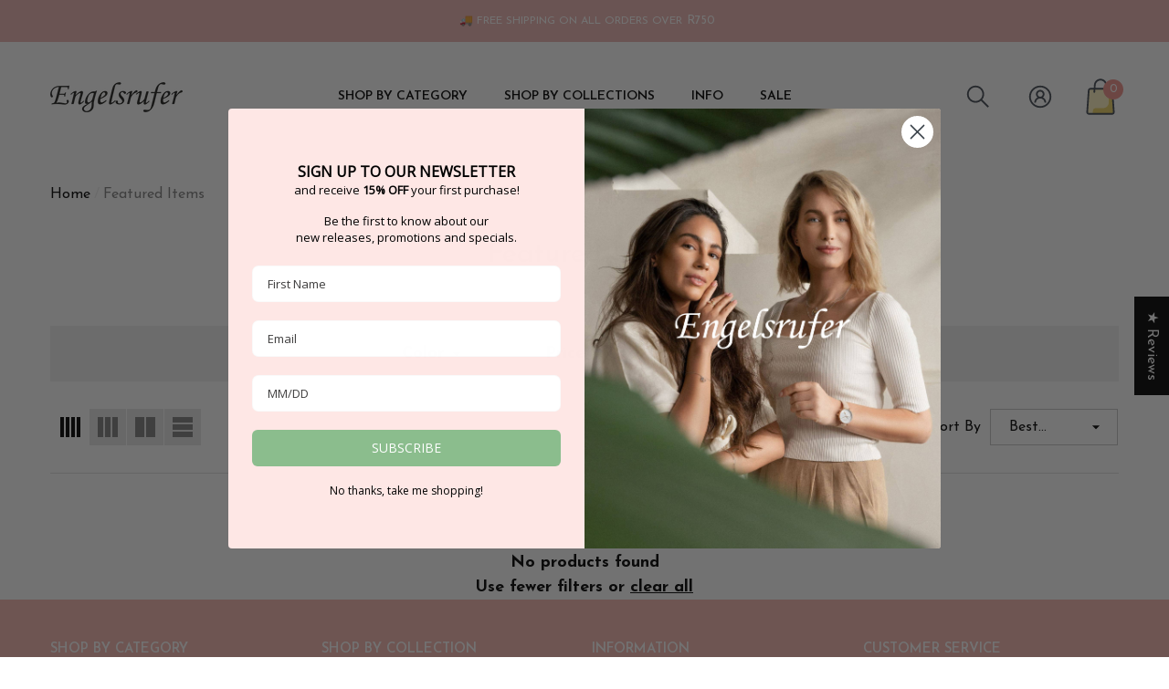

--- FILE ---
content_type: text/html; charset=utf-8
request_url: https://www.engelsrufer.co.za/collections/featured-items-1
body_size: 70327
content:
<!doctype html>
<html class="no-js" lang="en">
    <head>
	<script id="pandectes-rules">   /* PANDECTES-GDPR: DO NOT MODIFY AUTO GENERATED CODE OF THIS SCRIPT */      window.PandectesSettings = {"store":{"plan":"basic","theme":"Halo-1.0.3-sections-ready","primaryLocale":"en","adminMode":false},"tsPublished":1704783551,"declaration":{"showPurpose":false,"showProvider":false,"showDateGenerated":false},"language":{"languageMode":"Single","fallbackLanguage":"en","languageDetection":"browser","languagesSupported":[]},"texts":{"managed":{"headerText":{"en":"FESTIVE CLOSURE"},"consentText":{"en":"Our warehouse staff are taking a well-deserved break!\n<BR><BR>\nOur website is open for shopping but please note that all orders placed after 18 December will be shipped when we re-open from 8 January 2024.\n<BR><BR>\nWishing you a restful and happy festive season!"},"dismissButtonText":{"en":"I HAVE READ THIS NOTICE"},"linkText":{"en":"Learn more"},"imprintText":{"en":"Imprint"},"preferencesButtonText":{"en":"Preferences"},"allowButtonText":{"en":"Accept"},"denyButtonText":{"en":"Decline"},"leaveSiteButtonText":{"en":"Leave this site"},"cookiePolicyText":{"en":"FESTIVE CLOSURE"},"preferencesPopupTitleText":{"en":"Manage consent preferences"},"preferencesPopupIntroText":{"en":"We use cookies to optimize website functionality, analyze the performance, and provide personalized experience to you. Some cookies are essential to make the website operate and function correctly. Those cookies cannot be disabled. In this window you can manage your preference of cookies."},"preferencesPopupCloseButtonText":{"en":"Close"},"preferencesPopupAcceptAllButtonText":{"en":"Accept all"},"preferencesPopupRejectAllButtonText":{"en":"Reject all"},"preferencesPopupSaveButtonText":{"en":"Save preferences"},"accessSectionTitleText":{"en":"Data Portability"},"accessSectionParagraphText":{"en":"You have the right to be able to access your personal data at any time. This includes your account information, your order records as well as any GDPR related requests you have made so far. You have the right to request a full report of your data."},"rectificationSectionTitleText":{"en":"Data Rectification"},"rectificationSectionParagraphText":{"en":"You have the right to request your data to be updated whenever you think it is appropriate."},"erasureSectionTitleText":{"en":"Right to be Forgotten"},"erasureSectionParagraphText":{"en":"Use this option if you want to remove your personal and other data from our store. Keep in mind that this process will delete your account, so you will no longer be able to access or use it anymore."},"declIntroText":{"en":"We use cookies to optimize website functionality, analyze the performance, and provide personalized experience to you. Some cookies are essential to make the website operate and function correctly. Those cookies cannot be disabled. In this window you can manage your preference of cookies."}},"categories":{"strictlyNecessaryCookiesTitleText":{"en":"Strictly necessary cookies"},"functionalityCookiesTitleText":{"en":"Functionality cookies"},"performanceCookiesTitleText":{"en":"Performance cookies"},"targetingCookiesTitleText":{"en":"Targeting cookies"},"unclassifiedCookiesTitleText":{"en":"Unclassified cookies"},"strictlyNecessaryCookiesDescriptionText":{"en":"These cookies are essential in order to enable you to move around the website and use its features, such as accessing secure areas of the website. Without these cookies services you have asked for, like shopping baskets or e-billing, cannot be provided."},"functionalityCookiesDescriptionText":{"en":"These cookies allow the website to remember choices you make (such as your user name, language or the region you are in) and provide enhanced, more personal features. For instance, a website may be able to provide you with local weather reports or traffic news by storing in a cookie the region in which you are currently located. These cookies can also be used to remember changes you have made to text size, fonts and other parts of web pages that you can customise. They may also be used to provide services you have asked for such as watching a video or commenting on a blog. The information these cookies collect may be anonymised and they cannot track your browsing activity on other websites."},"performanceCookiesDescriptionText":{"en":"These cookies collect information about how visitors use a website, for instance which pages visitors go to most often, and if they get error messages from web pages. These cookies don’t collect information that identifies a visitor. All information these cookies collect is aggregated and therefore anonymous. It is only used to improve how a website works."},"targetingCookiesDescriptionText":{"en":"These cookies are used to deliver adverts more relevant to you and your interests They are also used to limit the number of times you see an advertisement as well as help measure the effectiveness of the advertising campaign. They are usually placed by advertising networks with the website operator’s permission. They remember that you have visited a website and this information is shared with other organisations such as advertisers. Quite often targeting or advertising cookies will be linked to site functionality provided by the other organisation."},"unclassifiedCookiesDescriptionText":{"en":"Unclassified cookies are cookies that we are in the process of classifying, together with the providers of individual cookies."}},"auto":{"declName":{"en":"Name"},"declPath":{"en":"Path"},"declType":{"en":"Type"},"declDomain":{"en":"Domain"},"declPurpose":{"en":"Purpose"},"declProvider":{"en":"Provider"},"declRetention":{"en":"Retention"},"declFirstParty":{"en":"First-party"},"declThirdParty":{"en":"Third-party"},"declSeconds":{"en":"seconds"},"declMinutes":{"en":"minutes"},"declHours":{"en":"hours"},"declDays":{"en":"days"},"declMonths":{"en":"months"},"declYears":{"en":"years"},"declSession":{"en":"Session"},"cookiesDetailsText":{"en":"Cookies details"},"preferencesPopupAlwaysAllowedText":{"en":"Always allowed"},"submitButton":{"en":"Submit"},"submittingButton":{"en":"Submitting..."},"cancelButton":{"en":"Cancel"},"guestsSupportInfoText":{"en":"Please login with your customer account to further proceed."},"guestsSupportEmailPlaceholder":{"en":"E-mail address"},"guestsSupportEmailValidationError":{"en":"Email is not valid"},"guestsSupportEmailSuccessTitle":{"en":"Thank you for your request"},"guestsSupportEmailFailureTitle":{"en":"A problem occurred"},"guestsSupportEmailSuccessMessage":{"en":"If you are registered as a customer of this store, you will soon receive an email with instructions on how to proceed."},"guestsSupportEmailFailureMessage":{"en":"Your request was not submitted. Please try again and if problem persists, contact store owner for assistance."},"confirmationSuccessTitle":{"en":"Your request is verified"},"confirmationFailureTitle":{"en":"A problem occurred"},"confirmationSuccessMessage":{"en":"We will soon get back to you as to your request."},"confirmationFailureMessage":{"en":"Your request was not verified. Please try again and if problem persists, contact store owner for assistance"},"consentSectionTitleText":{"en":"Your cookie consent"},"consentSectionNoConsentText":{"en":"You have not consented to the cookies policy of this website."},"consentSectionConsentedText":{"en":"You consented to the cookies policy of this website on"},"consentStatus":{"en":"Consent preference"},"consentDate":{"en":"Consent date"},"consentId":{"en":"Consent ID"},"consentSectionChangeConsentActionText":{"en":"Change consent preference"},"accessSectionGDPRRequestsActionText":{"en":"Data subject requests"},"accessSectionAccountInfoActionText":{"en":"Personal data"},"accessSectionOrdersRecordsActionText":{"en":"Orders"},"accessSectionDownloadReportActionText":{"en":"Request export"},"rectificationCommentPlaceholder":{"en":"Describe what you want to be updated"},"rectificationCommentValidationError":{"en":"Comment is required"},"rectificationSectionEditAccountActionText":{"en":"Request an update"},"erasureSectionRequestDeletionActionText":{"en":"Request personal data deletion"}}},"library":{"previewMode":false,"fadeInTimeout":0,"defaultBlocked":0,"showLink":false,"showImprintLink":false,"enabled":true,"cookie":{"name":"_pandectes_gdpr","expiryDays":365,"secure":true,"domain":""},"dismissOnScroll":false,"dismissOnWindowClick":false,"dismissOnTimeout":false,"palette":{"popup":{"background":"#EFB1B1","backgroundForCalculations":{"a":1,"b":177,"g":177,"r":239},"text":"#232323"},"button":{"background":"#232323","backgroundForCalculations":{"a":1,"b":35,"g":35,"r":35},"text":"#EFB1B1","textForCalculation":{"a":1,"b":177,"g":177,"r":239},"border":"transparent"}},"content":{"href":"https://engelsrufersa.myshopify.com","imprintHref":"/","close":"&#10005;","target":"","logo":""},"window":"<div role=\"dialog\" aria-live=\"polite\" aria-label=\"cookieconsent\" aria-describedby=\"cookieconsent:desc\" id=\"pandectes-banner\" class=\"cc-window-wrapper cc-popup-wrapper\"><div class=\"pd-cookie-banner-window cc-window {{classes}}\"><!--googleoff: all-->{{children}}<!--googleon: all--></div></div>","compliance":{"info":"<div class=\"cc-compliance cc-highlight\">{{dismiss}}</div>"},"type":"info","layouts":{"basic":"{{header}}{{message}}{{compliance}}{{close}}"},"position":"popup","theme":"block","revokable":true,"animateRevokable":false,"revokableReset":false,"revokableLogoUrl":"","revokablePlacement":"bottom-left","revokableMarginHorizontal":15,"revokableMarginVertical":15,"static":false,"autoAttach":true,"hasTransition":true,"blacklistPage":[""]},"geolocation":{"brOnly":false,"caOnly":false,"euOnly":false},"dsr":{"guestsSupport":false,"accessSectionDownloadReportAuto":false},"banner":{"resetTs":1607932779,"extraCss":"        .cc-banner-logo {max-width: 27em!important;}    @media(min-width: 768px) {.cc-window.cc-floating{max-width: 27em!important;width: 27em!important;}}    .cc-message, .cc-header, .cc-logo {text-align: center}    .cc-window-wrapper{z-index: 16777100;-webkit-transition: opacity 1s ease;  transition: opacity 1s ease;}    .cc-window{z-index: 16777100;font-family: inherit;}    .cc-header{font-family: inherit;}    .pd-cp-ui{font-family: inherit; background-color: #EFB1B1;color:#232323;}    button.pd-cp-btn, a.pd-cp-btn{background-color:#232323;color:#EFB1B1!important;}    input + .pd-cp-preferences-slider{background-color: rgba(35, 35, 35, 0.3)}    .pd-cp-scrolling-section::-webkit-scrollbar{background-color: rgba(35, 35, 35, 0.3)}    input:checked + .pd-cp-preferences-slider{background-color: rgba(35, 35, 35, 1)}    .pd-cp-scrolling-section::-webkit-scrollbar-thumb {background-color: rgba(35, 35, 35, 1)}    .pd-cp-ui-close{color:#232323;}    .pd-cp-preferences-slider:before{background-color: #EFB1B1}    .pd-cp-title:before {border-color: #232323!important}    .pd-cp-preferences-slider{background-color:#232323}    .pd-cp-toggle{color:#232323!important}    @media(max-width:699px) {.pd-cp-ui-close-top svg {fill: #232323}}    .pd-cp-toggle:hover,.pd-cp-toggle:visited,.pd-cp-toggle:active{color:#232323!important}    .pd-cookie-banner-window {box-shadow: 0 0 18px rgb(0 0 0 / 20%);}  ","customJavascript":null,"showPoweredBy":false,"hybridStrict":false,"cookiesBlockedByDefault":"0","isActive":false,"implicitSavePreferences":false,"cookieIcon":false,"blockBots":false,"showCookiesDetails":true,"hasTransition":true,"blockingPage":false,"showOnlyLandingPage":false,"leaveSiteUrl":"https://www.google.com","linkRespectStoreLang":false},"cookies":{"0":[],"1":[{"name":"secure_customer_sig","domain":"www.engelsrufer.co.za","path":"/","provider":"Shopify","firstParty":true,"retention":"1 day(s)","expires":1,"unit":"declSession","purpose":{"en":"Used in connection with customer login."}},{"name":"_pay_session","domain":"www.engelsrufer.co.za","path":"/","provider":"Shopify","firstParty":true,"retention":"1 day(s)","expires":1,"unit":"declSession","purpose":{"en":"The cookie is necessary for the secure checkout and payment function on the website. This function is provided by shopify.com."}},{"name":"_shopify_country","domain":"www.engelsrufer.co.za","path":"/","provider":"Shopify","firstParty":true,"retention":"1 day(s)","expires":1,"unit":"declSession","purpose":{"en":"Cookie is placed by Shopify to store location data."}},{"name":"cart","domain":"www.engelsrufer.co.za","path":"/","provider":"Shopify","firstParty":true,"retention":"1 day(s)","expires":1,"unit":"declSession","purpose":{"en":"Necessary for the shopping cart functionality on the website."}},{"name":"cart_currency","domain":"www.engelsrufer.co.za","path":"/","provider":"Shopify","firstParty":true,"retention":"1 day(s)","expires":1,"unit":"declSession","purpose":{"en":"The cookie is necessary for the secure checkout and payment function on the website. This function is provided by shopify.com."}},{"name":"cart_sig","domain":"www.engelsrufer.co.za","path":"/","provider":"Shopify","firstParty":true,"retention":"1 day(s)","expires":1,"unit":"declSession","purpose":{"en":"Shopify analytics."}},{"name":"cart_ts","domain":"www.engelsrufer.co.za","path":"/","provider":"Shopify","firstParty":true,"retention":"1 day(s)","expires":1,"unit":"declSession","purpose":{"en":"Used in connection with checkout."}},{"name":"shopify_pay_redirect","domain":"www.engelsrufer.co.za","path":"/","provider":"Shopify","firstParty":true,"retention":"1 day(s)","expires":1,"unit":"declSession","purpose":{"en":"The cookie is necessary for the secure checkout and payment function on the website. This function is provided by shopify.com."}},{"name":"_pandectes_gdpr","domain":"www.engelsrufer.co.za","path":"/","provider":"Pandectes","firstParty":true,"retention":"1 year(s)","expires":1,"unit":"declYears","purpose":{"en":"Used for the functionality of the cookies consent banner."}}],"2":[{"name":"_orig_referrer","domain":".engelsrufer.co.za","path":"/","provider":"Shopify","firstParty":true,"retention":"1 day(s)","expires":1,"unit":"declSession","purpose":{"en":"Tracks landing pages."}},{"name":"_landing_page","domain":".engelsrufer.co.za","path":"/","provider":"Shopify","firstParty":true,"retention":"1 day(s)","expires":1,"unit":"declSession","purpose":{"en":"Tracks landing pages."}},{"name":"_shopify_y","domain":".engelsrufer.co.za","path":"/","provider":"Shopify","firstParty":true,"retention":"1 day(s)","expires":1,"unit":"declSession","purpose":{"en":"Shopify analytics."}},{"name":"_shopify_s","domain":".engelsrufer.co.za","path":"/","provider":"Shopify","firstParty":true,"retention":"1 day(s)","expires":1,"unit":"declSession","purpose":{"en":"Shopify analytics."}},{"name":"_shopify_fs","domain":".engelsrufer.co.za","path":"/","provider":"Shopify","firstParty":true,"retention":"1 day(s)","expires":1,"unit":"declSession","purpose":{"en":"Shopify analytics."}},{"name":"_shopify_sa_t","domain":".engelsrufer.co.za","path":"/","provider":"Shopify","firstParty":true,"retention":"1 day(s)","expires":1,"unit":"declSession","purpose":{"en":"Shopify analytics relating to marketing & referrals."}},{"name":"_shopify_sa_p","domain":".engelsrufer.co.za","path":"/","provider":"Shopify","firstParty":true,"retention":"1 day(s)","expires":1,"unit":"declSession","purpose":{"en":"Shopify analytics relating to marketing & referrals."}},{"name":"_ga","domain":".engelsrufer.co.za","path":"/","provider":"Google","firstParty":true,"retention":"1 day(s)","expires":1,"unit":"declSession","purpose":{"en":"Cookie is set by Google Analytics with unknown functionality"}},{"name":"_gid","domain":".engelsrufer.co.za","path":"/","provider":"Google","firstParty":true,"retention":"1 day(s)","expires":1,"unit":"declSession","purpose":{"en":"Cookie is placed by Google Analytics to count and track pageviews."}},{"name":"_gat","domain":".engelsrufer.co.za","path":"/","provider":"Google","firstParty":true,"retention":"1 day(s)","expires":1,"unit":"declSession","purpose":{"en":"Cookie is placed by Google Analytics to filter requests from bots."}}],"4":[{"name":"_y","domain":".engelsrufer.co.za","path":"/","provider":"Shopify","firstParty":true,"retention":"1 day(s)","expires":1,"unit":"declSession","purpose":{"en":"Shopify analytics."}},{"name":"_s","domain":".engelsrufer.co.za","path":"/","provider":"Shopify","firstParty":true,"retention":"1 day(s)","expires":1,"unit":"declSession","purpose":{"en":"Shopify analytics."}}],"8":[{"name":"currency","domain":".www.engelsrufer.co.za","path":"/","provider":"Unknown","firstParty":true,"retention":"1 day(s)","expires":1,"unit":"declSession","purpose":{"en":""}},{"name":"referralfetch_popover_referring_url","domain":"www.engelsrufer.co.za","path":"/","provider":"Unknown","firstParty":true,"retention":"1 day(s)","expires":1,"unit":"declSession","purpose":{"en":""}},{"name":"referralfetch_popover_landing_url","domain":"www.engelsrufer.co.za","path":"/","provider":"Unknown","firstParty":true,"retention":"1 day(s)","expires":1,"unit":"declSession","purpose":{"en":""}},{"name":"ARRAffinitySameSite","domain":".payjustnow-shopify-marketing.payjustnow.com","path":"/","provider":"Unknown","firstParty":false,"retention":"Session","expires":1,"unit":"declSession","purpose":{"en":""}},{"name":"referralfetch_utms","domain":"www.engelsrufer.co.za","path":"/","provider":"Unknown","firstParty":true,"retention":"1 year(s)","expires":1,"unit":"declYears","purpose":{"en":""}},{"name":"_secure_session_id","domain":"www.engelsrufer.co.za","path":"/","provider":"Unknown","firstParty":true,"retention":"1 year(s)","expires":1,"unit":"declYears","purpose":{"en":""}},{"name":"__pf_session","domain":"www.engelsrufer.co.za","path":"/","provider":"Unknown","firstParty":true,"retention":"1 year(s)","expires":1,"unit":"declYears","purpose":{"en":""}},{"name":"__pf_user","domain":"www.engelsrufer.co.za","path":"/","provider":"Unknown","firstParty":true,"retention":"1 year(s)","expires":1,"unit":"declYears","purpose":{"en":""}}]},"blocker":{"isActive":true,"googleConsentMode":{"isActive":false,"adStorageCategory":4,"analyticsStorageCategory":2,"personalizationStorageCategory":8,"functionalityStorageCategory":8,"securityStorageCategory":8,"redactData":false},"facebookPixel":{"id":"","isActive":false,"ldu":false},"rakuten":{"isActive":false,"cmp":false,"ccpa":false},"defaultBlocked":0,"patterns":{"whiteList":[],"blackList":{"1":[],"2":[],"4":[],"8":[]},"iframesWhiteList":[],"iframesBlackList":{"1":[],"2":[],"4":[],"8":[]},"beaconsWhiteList":[],"beaconsBlackList":{"1":[],"2":[],"4":[],"8":[]}}}}      !function(){"use strict";window.PandectesRules=window.PandectesRules||{},window.PandectesRules.manualBlacklist={1:[],2:[],4:[]},window.PandectesRules.blacklistedIFrames={1:[],2:[],4:[]},window.PandectesRules.blacklistedCss={1:[],2:[],4:[]},window.PandectesRules.blacklistedBeacons={1:[],2:[],4:[]};var e="javascript/blocked",t="_pandectes_gdpr";function n(e){return new RegExp(e.replace(/[/\\.+?$()]/g,"\\$&").replace("*","(.*)"))}var r=function(e){try{return JSON.parse(e)}catch(e){return!1}},a=function(e){var t=arguments.length>1&&void 0!==arguments[1]?arguments[1]:"log",n=new URLSearchParams(window.location.search);n.get("log")&&console[t]("PandectesRules: ".concat(e))};function i(e,t){var n=Object.keys(e);if(Object.getOwnPropertySymbols){var r=Object.getOwnPropertySymbols(e);t&&(r=r.filter((function(t){return Object.getOwnPropertyDescriptor(e,t).enumerable}))),n.push.apply(n,r)}return n}function s(e){for(var t=1;t<arguments.length;t++){var n=null!=arguments[t]?arguments[t]:{};t%2?i(Object(n),!0).forEach((function(t){o(e,t,n[t])})):Object.getOwnPropertyDescriptors?Object.defineProperties(e,Object.getOwnPropertyDescriptors(n)):i(Object(n)).forEach((function(t){Object.defineProperty(e,t,Object.getOwnPropertyDescriptor(n,t))}))}return e}function o(e,t,n){return t in e?Object.defineProperty(e,t,{value:n,enumerable:!0,configurable:!0,writable:!0}):e[t]=n,e}function c(e,t){return function(e){if(Array.isArray(e))return e}(e)||function(e,t){var n=null==e?null:"undefined"!=typeof Symbol&&e[Symbol.iterator]||e["@@iterator"];if(null==n)return;var r,a,i=[],s=!0,o=!1;try{for(n=n.call(e);!(s=(r=n.next()).done)&&(i.push(r.value),!t||i.length!==t);s=!0);}catch(e){o=!0,a=e}finally{try{s||null==n.return||n.return()}finally{if(o)throw a}}return i}(e,t)||u(e,t)||function(){throw new TypeError("Invalid attempt to destructure non-iterable instance.\nIn order to be iterable, non-array objects must have a [Symbol.iterator]() method.")}()}function l(e){return function(e){if(Array.isArray(e))return d(e)}(e)||function(e){if("undefined"!=typeof Symbol&&null!=e[Symbol.iterator]||null!=e["@@iterator"])return Array.from(e)}(e)||u(e)||function(){throw new TypeError("Invalid attempt to spread non-iterable instance.\nIn order to be iterable, non-array objects must have a [Symbol.iterator]() method.")}()}function u(e,t){if(e){if("string"==typeof e)return d(e,t);var n=Object.prototype.toString.call(e).slice(8,-1);return"Object"===n&&e.constructor&&(n=e.constructor.name),"Map"===n||"Set"===n?Array.from(e):"Arguments"===n||/^(?:Ui|I)nt(?:8|16|32)(?:Clamped)?Array$/.test(n)?d(e,t):void 0}}function d(e,t){(null==t||t>e.length)&&(t=e.length);for(var n=0,r=new Array(t);n<t;n++)r[n]=e[n];return r}var f=!(void 0===window.dataLayer||!Array.isArray(window.dataLayer)||!window.dataLayer.some((function(e){return"pandectes_full_scan"===e.event})));a("userAgent -> ".concat(window.navigator.userAgent.substring(0,50)));var p=function(){var e,n=arguments.length>0&&void 0!==arguments[0]?arguments[0]:t,a="; "+document.cookie,i=a.split("; "+n+"=");if(i.length<2)e={};else{var s=i.pop(),o=s.split(";");e=window.atob(o.shift())}var c=r(e);return!1!==c?c:e}(),g=window.PandectesSettings,y=g.banner.isActive,h=g.blocker.defaultBlocked,m=p&&null!==p.preferences&&void 0!==p.preferences?p.preferences:null,v=f?0:y?null===m?h:m:0,w={1:0==(1&v),2:0==(2&v),4:0==(4&v)},b=window.PandectesSettings.blocker.patterns,k=b.blackList,L=b.whiteList,S=b.iframesBlackList,P=b.iframesWhiteList,A=b.beaconsBlackList,C=b.beaconsWhiteList,_={blackList:[],whiteList:[],iframesBlackList:{1:[],2:[],4:[],8:[]},iframesWhiteList:[],beaconsBlackList:{1:[],2:[],4:[],8:[]},beaconsWhiteList:[]};[1,2,4].map((function(e){var t;w[e]||((t=_.blackList).push.apply(t,l(k[e].length?k[e].map(n):[])),_.iframesBlackList[e]=S[e].length?S[e].map(n):[],_.beaconsBlackList[e]=A[e].length?A[e].map(n):[])})),_.whiteList=L.length?L.map(n):[],_.iframesWhiteList=P.length?P.map(n):[],_.beaconsWhiteList=C.length?C.map(n):[];var B={scripts:[],iframes:{1:[],2:[],4:[]},beacons:{1:[],2:[],4:[]},css:{1:[],2:[],4:[]}},E=function(t,n){return t&&(!n||n!==e)&&(!_.blackList||_.blackList.some((function(e){return e.test(t)})))&&(!_.whiteList||_.whiteList.every((function(e){return!e.test(t)})))},O=function(e){var t=e.getAttribute("src");return _.blackList&&_.blackList.every((function(e){return!e.test(t)}))||_.whiteList&&_.whiteList.some((function(e){return e.test(t)}))},I=function(e,t){var n=_.iframesBlackList[t],r=_.iframesWhiteList;return e&&(!n||n.some((function(t){return t.test(e)})))&&(!r||r.every((function(t){return!t.test(e)})))},j=function(e,t){var n=_.beaconsBlackList[t],r=_.beaconsWhiteList;return e&&(!n||n.some((function(t){return t.test(e)})))&&(!r||r.every((function(t){return!t.test(e)})))},R=new MutationObserver((function(e){for(var t=0;t<e.length;t++)for(var n=e[t].addedNodes,r=0;r<n.length;r++){var a=n[r],i=a.dataset&&a.dataset.cookiecategory;if(1===a.nodeType&&"LINK"===a.tagName){var s=a.dataset&&a.dataset.href;if(s&&i)switch(i){case"functionality":case"C0001":B.css[1].push(s);break;case"performance":case"C0002":B.css[2].push(s);break;case"targeting":case"C0003":B.css[4].push(s)}}}})),T=new MutationObserver((function(t){for(var n=0;n<t.length;n++)for(var r=t[n].addedNodes,a=function(t){var n=r[t],a=n.src||n.dataset&&n.dataset.src,i=n.dataset&&n.dataset.cookiecategory;if(1===n.nodeType&&"IFRAME"===n.tagName){if(a){var s=!1;I(a,1)||"functionality"===i||"C0001"===i?(s=!0,B.iframes[1].push(a)):I(a,2)||"performance"===i||"C0002"===i?(s=!0,B.iframes[2].push(a)):(I(a,4)||"targeting"===i||"C0003"===i)&&(s=!0,B.iframes[4].push(a)),s&&(n.removeAttribute("src"),n.setAttribute("data-src",a))}}else if(1===n.nodeType&&"IMG"===n.tagName){if(a){var o=!1;j(a,1)?(o=!0,B.beacons[1].push(a)):j(a,2)?(o=!0,B.beacons[2].push(a)):j(a,4)&&(o=!0,B.beacons[4].push(a)),o&&(n.removeAttribute("src"),n.setAttribute("data-src",a))}}else if(1===n.nodeType&&"LINK"===n.tagName){var c=n.dataset&&n.dataset.href;if(c&&i)switch(i){case"functionality":case"C0001":B.css[1].push(c);break;case"performance":case"C0002":B.css[2].push(c);break;case"targeting":case"C0003":B.css[4].push(c)}}else if(1===n.nodeType&&"SCRIPT"===n.tagName){var l=n.type,u=!1;if(E(a,l))u=!0;else if(a&&i)switch(i){case"functionality":case"C0001":u=!0,window.PandectesRules.manualBlacklist[1].push(a);break;case"performance":case"C0002":u=!0,window.PandectesRules.manualBlacklist[2].push(a);break;case"targeting":case"C0003":u=!0,window.PandectesRules.manualBlacklist[4].push(a)}if(u){B.scripts.push([n,l]),n.type=e;n.addEventListener("beforescriptexecute",(function t(r){n.getAttribute("type")===e&&r.preventDefault(),n.removeEventListener("beforescriptexecute",t)})),n.parentElement&&n.parentElement.removeChild(n)}}},i=0;i<r.length;i++)a(i)})),x=document.createElement,N={src:Object.getOwnPropertyDescriptor(HTMLScriptElement.prototype,"src"),type:Object.getOwnPropertyDescriptor(HTMLScriptElement.prototype,"type")};window.PandectesRules.unblockCss=function(e){var t=B.css[e]||[];t.length&&a("Unblocking CSS for ".concat(e)),t.forEach((function(e){var t=document.querySelector('link[data-href^="'.concat(e,'"]'));t.removeAttribute("data-href"),t.href=e})),B.css[e]=[]},window.PandectesRules.unblockIFrames=function(e){var t=B.iframes[e]||[];t.length&&a("Unblocking IFrames for ".concat(e)),_.iframesBlackList[e]=[],t.forEach((function(e){var t=document.querySelector('iframe[data-src^="'.concat(e,'"]'));t.removeAttribute("data-src"),t.src=e})),B.iframes[e]=[]},window.PandectesRules.unblockBeacons=function(e){var t=B.beacons[e]||[];t.length&&a("Unblocking Beacons for ".concat(e)),_.beaconsBlackList[e]=[],t.forEach((function(e){var t=document.querySelector('img[data-src^="'.concat(e,'"]'));t.removeAttribute("data-src"),t.src=e})),B.beacons[e]=[]},window.PandectesRules.unblockInlineScripts=function(e){var t=1===e?"functionality":2===e?"performance":"targeting";document.querySelectorAll('script[type="javascript/blocked"][data-cookiecategory="'.concat(t,'"]')).forEach((function(e){var t=e.textContent;e.parentNode.removeChild(e);var n=document.createElement("script");n.type="text/javascript",n.textContent=t,document.body.appendChild(n)}))},window.PandectesRules.unblock=function(t){t.length<1?(_.blackList=[],_.whiteList=[],_.iframesBlackList=[],_.iframesWhiteList=[]):(_.blackList&&(_.blackList=_.blackList.filter((function(e){return t.every((function(t){return"string"==typeof t?!e.test(t):t instanceof RegExp?e.toString()!==t.toString():void 0}))}))),_.whiteList&&(_.whiteList=[].concat(l(_.whiteList),l(t.map((function(e){if("string"==typeof e){var t=".*"+n(e)+".*";if(_.whiteList.every((function(e){return e.toString()!==t.toString()})))return new RegExp(t)}else if(e instanceof RegExp&&_.whiteList.every((function(t){return t.toString()!==e.toString()})))return e;return null})).filter(Boolean)))));for(var r=document.querySelectorAll('script[type="'.concat(e,'"]')),i=0;i<r.length;i++){var s=r[i];O(s)&&(B.scripts.push([s,"application/javascript"]),s.parentElement.removeChild(s))}var o=0;l(B.scripts).forEach((function(e,t){var n=c(e,2),r=n[0],a=n[1];if(O(r)){for(var i=document.createElement("script"),s=0;s<r.attributes.length;s++){var l=r.attributes[s];"src"!==l.name&&"type"!==l.name&&i.setAttribute(l.name,r.attributes[s].value)}i.setAttribute("src",r.src),i.setAttribute("type",a||"application/javascript"),document.head.appendChild(i),B.scripts.splice(t-o,1),o++}})),0==_.blackList.length&&0===_.iframesBlackList[1].length&&0===_.iframesBlackList[2].length&&0===_.iframesBlackList[4].length&&0===_.beaconsBlackList[1].length&&0===_.beaconsBlackList[2].length&&0===_.beaconsBlackList[4].length&&(a("Disconnecting observers"),T.disconnect(),R.disconnect())};var M,D,W=window.PandectesSettings.store.adminMode,z=window.PandectesSettings.blocker;M=function(){!function(){var e=window.Shopify.trackingConsent;try{var t=W&&!window.Shopify.AdminBarInjector,n={preferences:0==(1&v)||f||t,analytics:0==(2&v)||f||t,marketing:0==(4&v)||f||t};e.firstPartyMarketingAllowed()===n.marketing&&e.analyticsProcessingAllowed()===n.analytics&&e.preferencesProcessingAllowed()===n.preferences||e.setTrackingConsent(n,(function(e){e&&e.error?a("Shopify.customerPrivacy API - failed to setTrackingConsent"):a("Shopify.customerPrivacy API - setTrackingConsent(".concat(JSON.stringify(n),")"))}))}catch(e){a("Shopify.customerPrivacy API - exception")}}(),function(){var e=window.Shopify.trackingConsent,t=e.currentVisitorConsent();if(z.gpcIsActive&&"CCPA"===e.getRegulation()&&"no"===t.gpc&&"yes"!==t.sale_of_data){var n={sale_of_data:!1};e.setTrackingConsent(n,(function(e){e&&e.error?a("Shopify.customerPrivacy API - failed to setTrackingConsent({".concat(JSON.stringify(n),")")):a("Shopify.customerPrivacy API - setTrackingConsent(".concat(JSON.stringify(n),")"))}))}}()},D=null,window.Shopify&&window.Shopify.loadFeatures&&window.Shopify.trackingConsent?M():D=setInterval((function(){window.Shopify&&window.Shopify.loadFeatures&&(clearInterval(D),window.Shopify.loadFeatures([{name:"consent-tracking-api",version:"0.1"}],(function(e){e?a("Shopify.customerPrivacy API - failed to load"):(a("Shopify.customerPrivacy API - loaded"),M())})))}),10);var F=window.PandectesSettings,U=F.banner.isActive,q=F.blocker.googleConsentMode,J=q.isActive,H=q.customEvent,$=q.redactData,G=q.urlPassthrough,K=q.adStorageCategory,V=q.analyticsStorageCategory,Y=q.functionalityStorageCategory,Q=q.personalizationStorageCategory,X=q.securityStorageCategory,Z=q.dataLayerProperty,ee=void 0===Z?"dataLayer":Z;function te(){window[ee].push(arguments)}window[ee]=window[ee]||[];var ne,re,ae={hasInitialized:!1,ads_data_redaction:!1,url_passthrough:!1,data_layer_property:"dataLayer",storage:{ad_storage:"granted",ad_user_data:"granted",ad_personalization:"granted",analytics_storage:"granted",functionality_storage:"granted",personalization_storage:"granted",security_storage:"granted",wait_for_update:500}};if(U&&J){var ie=0==(v&K)?"granted":"denied",se=0==(v&V)?"granted":"denied",oe=0==(v&Y)?"granted":"denied",ce=0==(v&Q)?"granted":"denied",le=0==(v&X)?"granted":"denied";ae.hasInitialized=!0,ae.ads_data_redaction="denied"===ie&&$,ae.url_passthrough=G,ae.storage.ad_storage=ie,ae.storage.ad_user_data=ie,ae.storage.ad_personalization=ie,ae.storage.analytics_storage=se,ae.storage.functionality_storage=oe,ae.storage.personalization_storage=ce,ae.storage.security_storage=le,ae.data_layer_property=ee||"dataLayer",ae.ads_data_redaction&&te("set","ads_data_redaction",ae.ads_data_redaction),ae.url_passthrough&&te("set","url_passthrough",ae.url_passthrough),te("consent","default",ae.storage),a("Google consent mode initialized")}U&&H&&(re=7===(ne=v)?"deny":0===ne?"allow":"mixed",window[ee].push({event:"Pandectes_Consent_Update",pandectes_status:re,pandectes_categories:{C0000:"allow",C0001:w[1]?"allow":"deny",C0002:w[2]?"allow":"deny",C0003:w[4]?"allow":"deny"}}),a("PandectesCustomEvent pushed to the dataLayer")),window.PandectesRules.gcm=ae;var ue=window.PandectesSettings,de=ue.banner.isActive,fe=ue.blocker.isActive;a("Blocker -> "+(fe?"Active":"Inactive")),a("Banner -> "+(de?"Active":"Inactive")),a("ActualPrefs -> "+v);var pe=null===m&&/\/checkouts\//.test(window.location.pathname);0!==v&&!1===f&&fe&&!pe?(a("Blocker will execute"),document.createElement=function(){for(var t=arguments.length,n=new Array(t),r=0;r<t;r++)n[r]=arguments[r];if("script"!==n[0].toLowerCase())return x.bind?x.bind(document).apply(void 0,n):x;var a=x.bind(document).apply(void 0,n);try{Object.defineProperties(a,{src:s(s({},N.src),{},{set:function(t){E(t,a.type)&&N.type.set.call(this,e),N.src.set.call(this,t)}}),type:s(s({},N.type),{},{get:function(){var t=N.type.get.call(this);return t===e||E(this.src,t)?null:t},set:function(t){var n=E(a.src,a.type)?e:t;N.type.set.call(this,n)}})}),a.setAttribute=function(t,n){if("type"===t){var r=E(a.src,a.type)?e:n;N.type.set.call(a,r)}else"src"===t?(E(n,a.type)&&N.type.set.call(a,e),N.src.set.call(a,n)):HTMLScriptElement.prototype.setAttribute.call(a,t,n)}}catch(e){console.warn("Yett: unable to prevent script execution for script src ",a.src,".\n",'A likely cause would be because you are using a third-party browser extension that monkey patches the "document.createElement" function.')}return a},T.observe(document.documentElement,{childList:!0,subtree:!0}),R.observe(document.documentElement,{childList:!0,subtree:!0})):a("Blocker will not execute")}();
</script>
      <meta name="google-site-verification" content="OhCwDTMKD-NjhLix3gs7PwoAf5v00tmeUFYvzxminbY" />
	
        <meta charset="utf-8">
        <meta http-equiv="X-UA-Compatible" content="IE=edge">
        <meta name="viewport" content="width=device-width,initial-scale=1">
        <meta name="theme-color" content="">
        <link rel="canonical" href="https://www.engelsrufer.co.za/collections/featured-items-1">
        <link canonical-shop-url="https://www.engelsrufer.co.za/"><link rel="icon" type="image/png" href="//www.engelsrufer.co.za/cdn/shop/files/collections_NEW_ENGELSRUFER_FAVICON_3d6f745b-496d-43a5-9310-00becb888ee6_32x32.jpg?v=1723540915"><link rel="preconnect" href="https://cdn.shopify.com" crossorigin><title>
            Featured Items
 &ndash; Engelsrufer Online</title>

        

        
<meta property="og:site_name" content="Engelsrufer Online">
<meta property="og:url" content="https://www.engelsrufer.co.za/collections/featured-items-1">
<meta property="og:title" content="Featured Items">
<meta property="og:type" content="product.group">
<meta property="og:description" content="Engelsrufer South Africa online store. Buy Angel Whisperer sterling silver sound ball pendants and matching angel wings, earrings, bracelets and charms."><meta property="og:image" content="http://www.engelsrufer.co.za/cdn/shop/files/GOOGLE_LISTING_IMAGES_ENGELSRUFER_2.jpg?v=1755780069">
    <meta property="og:image:secure_url" content="https://www.engelsrufer.co.za/cdn/shop/files/GOOGLE_LISTING_IMAGES_ENGELSRUFER_2.jpg?v=1755780069">
    <meta property="og:image:width" content="2494">
    <meta property="og:image:height" content="1300"><meta name="twitter:card" content="summary_large_image">
<meta name="twitter:title" content="Featured Items">
<meta name="twitter:description" content="Engelsrufer South Africa online store. Buy Angel Whisperer sterling silver sound ball pendants and matching angel wings, earrings, bracelets and charms.">

        <script>window.performance && window.performance.mark && window.performance.mark('shopify.content_for_header.start');</script><meta name="google-site-verification" content="Cg-izPwvUonRfNiiYca907-lYafcE7nmrIWfLkbPOjs">
<meta name="facebook-domain-verification" content="x40t7tqt4sn5ga42b77cjag1u9hqet">
<meta id="shopify-digital-wallet" name="shopify-digital-wallet" content="/7042381/digital_wallets/dialog">
<link rel="alternate" type="application/atom+xml" title="Feed" href="/collections/featured-items-1.atom" />
<link rel="alternate" type="application/json+oembed" href="https://www.engelsrufer.co.za/collections/featured-items-1.oembed">
<script async="async" src="/checkouts/internal/preloads.js?locale=en-ZA"></script>
<script id="shopify-features" type="application/json">{"accessToken":"d0c53fc2853f9985469215aa2b8b3efe","betas":["rich-media-storefront-analytics"],"domain":"www.engelsrufer.co.za","predictiveSearch":true,"shopId":7042381,"locale":"en"}</script>
<script>var Shopify = Shopify || {};
Shopify.shop = "engelsrufersa.myshopify.com";
Shopify.locale = "en";
Shopify.currency = {"active":"ZAR","rate":"1.0"};
Shopify.country = "ZA";
Shopify.theme = {"name":"Halo-1.0.3-sections-ready","id":120672944246,"schema_name":"Halo","schema_version":"1.0.3","theme_store_id":null,"role":"main"};
Shopify.theme.handle = "null";
Shopify.theme.style = {"id":null,"handle":null};
Shopify.cdnHost = "www.engelsrufer.co.za/cdn";
Shopify.routes = Shopify.routes || {};
Shopify.routes.root = "/";</script>
<script type="module">!function(o){(o.Shopify=o.Shopify||{}).modules=!0}(window);</script>
<script>!function(o){function n(){var o=[];function n(){o.push(Array.prototype.slice.apply(arguments))}return n.q=o,n}var t=o.Shopify=o.Shopify||{};t.loadFeatures=n(),t.autoloadFeatures=n()}(window);</script>
<script id="shop-js-analytics" type="application/json">{"pageType":"collection"}</script>
<script defer="defer" async type="module" src="//www.engelsrufer.co.za/cdn/shopifycloud/shop-js/modules/v2/client.init-shop-cart-sync_C5BV16lS.en.esm.js"></script>
<script defer="defer" async type="module" src="//www.engelsrufer.co.za/cdn/shopifycloud/shop-js/modules/v2/chunk.common_CygWptCX.esm.js"></script>
<script type="module">
  await import("//www.engelsrufer.co.za/cdn/shopifycloud/shop-js/modules/v2/client.init-shop-cart-sync_C5BV16lS.en.esm.js");
await import("//www.engelsrufer.co.za/cdn/shopifycloud/shop-js/modules/v2/chunk.common_CygWptCX.esm.js");

  window.Shopify.SignInWithShop?.initShopCartSync?.({"fedCMEnabled":true,"windoidEnabled":true});

</script>
<script>(function() {
  var isLoaded = false;
  function asyncLoad() {
    if (isLoaded) return;
    isLoaded = true;
    var urls = ["\/\/cdn.shopify.com\/proxy\/b7f742069ed207f53c3bd47b222bb4abef2ac14825aba3bca5ee0b31361012b3\/s.pandect.es\/scripts\/pandectes-core.js?shop=engelsrufersa.myshopify.com\u0026sp-cache-control=cHVibGljLCBtYXgtYWdlPTkwMA"];
    for (var i = 0; i < urls.length; i++) {
      var s = document.createElement('script');
      s.type = 'text/javascript';
      s.async = true;
      s.src = urls[i];
      var x = document.getElementsByTagName('script')[0];
      x.parentNode.insertBefore(s, x);
    }
  };
  if(window.attachEvent) {
    window.attachEvent('onload', asyncLoad);
  } else {
    window.addEventListener('load', asyncLoad, false);
  }
})();</script>
<script id="__st">var __st={"a":7042381,"offset":7200,"reqid":"d450fcb3-182d-41aa-a255-5f98070d44f0-1768656481","pageurl":"www.engelsrufer.co.za\/collections\/featured-items-1","u":"8fddcafc76e0","p":"collection","rtyp":"collection","rid":35360342134};</script>
<script>window.ShopifyPaypalV4VisibilityTracking = true;</script>
<script id="captcha-bootstrap">!function(){'use strict';const t='contact',e='account',n='new_comment',o=[[t,t],['blogs',n],['comments',n],[t,'customer']],c=[[e,'customer_login'],[e,'guest_login'],[e,'recover_customer_password'],[e,'create_customer']],r=t=>t.map((([t,e])=>`form[action*='/${t}']:not([data-nocaptcha='true']) input[name='form_type'][value='${e}']`)).join(','),a=t=>()=>t?[...document.querySelectorAll(t)].map((t=>t.form)):[];function s(){const t=[...o],e=r(t);return a(e)}const i='password',u='form_key',d=['recaptcha-v3-token','g-recaptcha-response','h-captcha-response',i],f=()=>{try{return window.sessionStorage}catch{return}},m='__shopify_v',_=t=>t.elements[u];function p(t,e,n=!1){try{const o=window.sessionStorage,c=JSON.parse(o.getItem(e)),{data:r}=function(t){const{data:e,action:n}=t;return t[m]||n?{data:e,action:n}:{data:t,action:n}}(c);for(const[e,n]of Object.entries(r))t.elements[e]&&(t.elements[e].value=n);n&&o.removeItem(e)}catch(o){console.error('form repopulation failed',{error:o})}}const l='form_type',E='cptcha';function T(t){t.dataset[E]=!0}const w=window,h=w.document,L='Shopify',v='ce_forms',y='captcha';let A=!1;((t,e)=>{const n=(g='f06e6c50-85a8-45c8-87d0-21a2b65856fe',I='https://cdn.shopify.com/shopifycloud/storefront-forms-hcaptcha/ce_storefront_forms_captcha_hcaptcha.v1.5.2.iife.js',D={infoText:'Protected by hCaptcha',privacyText:'Privacy',termsText:'Terms'},(t,e,n)=>{const o=w[L][v],c=o.bindForm;if(c)return c(t,g,e,D).then(n);var r;o.q.push([[t,g,e,D],n]),r=I,A||(h.body.append(Object.assign(h.createElement('script'),{id:'captcha-provider',async:!0,src:r})),A=!0)});var g,I,D;w[L]=w[L]||{},w[L][v]=w[L][v]||{},w[L][v].q=[],w[L][y]=w[L][y]||{},w[L][y].protect=function(t,e){n(t,void 0,e),T(t)},Object.freeze(w[L][y]),function(t,e,n,w,h,L){const[v,y,A,g]=function(t,e,n){const i=e?o:[],u=t?c:[],d=[...i,...u],f=r(d),m=r(i),_=r(d.filter((([t,e])=>n.includes(e))));return[a(f),a(m),a(_),s()]}(w,h,L),I=t=>{const e=t.target;return e instanceof HTMLFormElement?e:e&&e.form},D=t=>v().includes(t);t.addEventListener('submit',(t=>{const e=I(t);if(!e)return;const n=D(e)&&!e.dataset.hcaptchaBound&&!e.dataset.recaptchaBound,o=_(e),c=g().includes(e)&&(!o||!o.value);(n||c)&&t.preventDefault(),c&&!n&&(function(t){try{if(!f())return;!function(t){const e=f();if(!e)return;const n=_(t);if(!n)return;const o=n.value;o&&e.removeItem(o)}(t);const e=Array.from(Array(32),(()=>Math.random().toString(36)[2])).join('');!function(t,e){_(t)||t.append(Object.assign(document.createElement('input'),{type:'hidden',name:u})),t.elements[u].value=e}(t,e),function(t,e){const n=f();if(!n)return;const o=[...t.querySelectorAll(`input[type='${i}']`)].map((({name:t})=>t)),c=[...d,...o],r={};for(const[a,s]of new FormData(t).entries())c.includes(a)||(r[a]=s);n.setItem(e,JSON.stringify({[m]:1,action:t.action,data:r}))}(t,e)}catch(e){console.error('failed to persist form',e)}}(e),e.submit())}));const S=(t,e)=>{t&&!t.dataset[E]&&(n(t,e.some((e=>e===t))),T(t))};for(const o of['focusin','change'])t.addEventListener(o,(t=>{const e=I(t);D(e)&&S(e,y())}));const B=e.get('form_key'),M=e.get(l),P=B&&M;t.addEventListener('DOMContentLoaded',(()=>{const t=y();if(P)for(const e of t)e.elements[l].value===M&&p(e,B);[...new Set([...A(),...v().filter((t=>'true'===t.dataset.shopifyCaptcha))])].forEach((e=>S(e,t)))}))}(h,new URLSearchParams(w.location.search),n,t,e,['guest_login'])})(!0,!0)}();</script>
<script integrity="sha256-4kQ18oKyAcykRKYeNunJcIwy7WH5gtpwJnB7kiuLZ1E=" data-source-attribution="shopify.loadfeatures" defer="defer" src="//www.engelsrufer.co.za/cdn/shopifycloud/storefront/assets/storefront/load_feature-a0a9edcb.js" crossorigin="anonymous"></script>
<script data-source-attribution="shopify.dynamic_checkout.dynamic.init">var Shopify=Shopify||{};Shopify.PaymentButton=Shopify.PaymentButton||{isStorefrontPortableWallets:!0,init:function(){window.Shopify.PaymentButton.init=function(){};var t=document.createElement("script");t.src="https://www.engelsrufer.co.za/cdn/shopifycloud/portable-wallets/latest/portable-wallets.en.js",t.type="module",document.head.appendChild(t)}};
</script>
<script data-source-attribution="shopify.dynamic_checkout.buyer_consent">
  function portableWalletsHideBuyerConsent(e){var t=document.getElementById("shopify-buyer-consent"),n=document.getElementById("shopify-subscription-policy-button");t&&n&&(t.classList.add("hidden"),t.setAttribute("aria-hidden","true"),n.removeEventListener("click",e))}function portableWalletsShowBuyerConsent(e){var t=document.getElementById("shopify-buyer-consent"),n=document.getElementById("shopify-subscription-policy-button");t&&n&&(t.classList.remove("hidden"),t.removeAttribute("aria-hidden"),n.addEventListener("click",e))}window.Shopify?.PaymentButton&&(window.Shopify.PaymentButton.hideBuyerConsent=portableWalletsHideBuyerConsent,window.Shopify.PaymentButton.showBuyerConsent=portableWalletsShowBuyerConsent);
</script>
<script data-source-attribution="shopify.dynamic_checkout.cart.bootstrap">document.addEventListener("DOMContentLoaded",(function(){function t(){return document.querySelector("shopify-accelerated-checkout-cart, shopify-accelerated-checkout")}if(t())Shopify.PaymentButton.init();else{new MutationObserver((function(e,n){t()&&(Shopify.PaymentButton.init(),n.disconnect())})).observe(document.body,{childList:!0,subtree:!0})}}));
</script>
<script id="sections-script" data-sections="header-2" defer="defer" src="//www.engelsrufer.co.za/cdn/shop/t/20/compiled_assets/scripts.js?2785"></script>
<script>window.performance && window.performance.mark && window.performance.mark('shopify.content_for_header.end');</script>

        <style type="text/css" media="screen">
            @import url('https://fonts.googleapis.com/css?family=Josefin+Sans:300,300i,400,400i,500,500i,600,600i,700,700i,800,800i,900,900i&display=swap');

    








:root {
    
        --font-1-family: Josefin Sans, -apple-system, 'Segoe UI', Roboto, 'Helvetica Neue', 'Noto Sans', 'Liberation Sans', Arial, sans-serif, 'Apple Color Emoji', 'Segoe UI Emoji', 'Segoe UI Symbol', 'Noto Color Emoji';
        --font-1-style: normal;
        --font-1-weight: normal;
    
    
        --font-2-family: Josefin Sans, -apple-system, 'Segoe UI', Roboto, 'Helvetica Neue', 'Noto Sans', 'Liberation Sans', Arial, sans-serif, 'Apple Color Emoji', 'Segoe UI Emoji', 'Segoe UI Symbol', 'Noto Color Emoji';
        --font-2-style: normal;
        --font-2-weight: normal;
    
    
        --font-3-family: Josefin Sans, -apple-system, 'Segoe UI', Roboto, 'Helvetica Neue', 'Noto Sans', 'Liberation Sans', Arial, sans-serif, 'Apple Color Emoji', 'Segoe UI Emoji', 'Segoe UI Symbol', 'Noto Color Emoji';
        --font-3-style: normal;
        --font-3-weight: normal;
    

    
        --font-body-family: var(--font-1-family);
        --font-body-style: var(--font-1-style);
        --font-body-weight: var(--font-1-weight);
    

    
        --font-heading-family: var(--font-1-family);
        --font-heading-style: var(--font-1-style);
        --font-heading-weight: var(--font-1-weight);
    

    
        --font-page-title-family: var(--font-1-family);
        --font-page-title-style: var(--font-1-style);
        --font-page-title-weight: var(--font-1-weight);
    --color-text: #000000;
    --color-text2: #505050;
    --color-global: #f5b7b1;
    --color-global-bg: #FFFFFF;
    --color-global-darken: #e5e5e5;
    --color-white: #FFFFFF;
    --color-grey: #808080;
    --color-black: #202020;
    --color-base-text-rgb: 0, 0, 0;
    --color-base-text2-rgb: 80, 80, 80;
    --color-background: #ffffff;
    --color-background-rgb: 255, 255, 255;
    --color-background-overylay: rgba(255, 255, 255, 0.9);
    --color-base-accent-text: ;
    --color-base-accent-1: ;
    --color-base-accent-2: ;
    --color-link: #000000;
    --color-link-hover: #000000;
    --color-error: #f5b7b1;
    --color-error-bg: #FCEEEE;
    --color-success: #5A5A5A;
    --color-success-bg: #DFF0D8;
    --color-info: #202020;
    --color-info-bg: #FFF2DD;

    --color-background-10 : #e6e6e6;
    --color-background-20 : #cccccc;
    --color-background-30 : #b3b3b3;
    --color-background-50 : #808080;
    --color-background-global : #fadbd8;

    --font-size: 16px;
    --font-weight: 400;
    --font-weight-normal: 400;
    --font-weight-medium: 500;
    --font-weight-semibold: 600;
    --font-weight-bold: 700;
    --font-weight-bolder: 800;
    --font-weight-black: 900;
    --line-height: 1.5;
    --letter-spacing: Infinityem;

    --header-font-size: 24px;
    --header-mobile-font-size: 20px;
    --header-font-weight: 700;
    --header-text-transform: none;

    --page-title-font-size: 32px;
    --page-title-mobile-font-size: 25px;
    --page-title-font-weight: 400;
    --page-title-text-transform: capitalize;

    
        --btn-font-name: var(--font-1-family);
    
    --btn-font-size: 14px;
    --btn-font-weight: 400;
    --btn-text-transform: uppercase;
    --btn-border-width: 0px;
    --btn-border-style: solid;
    --btn-border-radius: 30px;
    --btn-padding-top: 13px;
    --btn-padding-bottom: 13px;
    --btn-1-color: #FFFFFF;
    --btn-1-bg: #000000;
    --btn-1-border: #000000;
    --btn-1-color-hover: #FFFFFF;
    --btn-1-bg-hover: #ef928b;
    --btn-1-border-hover: #ef928b;
    --btn-2-color: #000000;
    --btn-2-bg: #FFFFFF;
    --btn-2-border: #ffffff;
    --btn-2-color-hover: #FFFFFF;
    --btn-2-bg-hover: #ef928b;
    --btn-2-border-hover: #ef928b;
    --btn-3-color: #FFFFFF;
    --btn-3-bg: rgba(0, 0, 0, 0);
    --btn-3-border: #FFFFFF;
    --btn-3-color-hover: #202020;
    --btn-3-bg-hover: rgba(0, 0, 0, 0);
    --btn-3-border-hover: #5A5A5A;
    --btn-4-color: #010101;
    --btn-4-bg: #f5b7b1;
    --btn-4-border: #f5b7b1;
    --btn-4-color-hover: #010101;
    --btn-4-bg-hover: #ef928b;
    --btn-4-border-hover: #ef928b;
    --btn-5-color: #5A5A5A;
    --btn-5-bg: rgba(0, 0, 0, 0);
    --btn-5-border: #5A5A5A;
    --btn-5-color-hover: #f5b7b1;
    --btn-5-bg-hover: #5A5A5A;
    --btn-5-border-hover: #5A5A5A;

    --anchor-transition: all ease .3s;
    --bg-white: #ffffff;
    --bg-black: #000000;
    --bg-grey: #808080;
    --icon: var(--color-text);
    --duration-short: 100ms;
    --duration-default: 250ms;
    --duration-long: 500ms;

    --form-input-bg: #ffffff;
    --form-input-border: #c7c7c7;
    --form-input-color: #000000;;
    --form-input-placeholder: #808080;
    --form-label: #000000;
    --form-label-checkbox-before-border: #808080;
    --form-label-checkbox-before-bg: transparent;
    --form-label-checkbox-before-border-checked: #808080;
    --form-label-checkbox-before-bg-checked: #808080;

    --new-badge-color: #010101;
    --new-badge-bg: #FFFFFF;
    --sale-badge-color: #f5b7b1;
    --sale-badge-bg: #FFFFFF;
    --sold-out-badge-color: #808080;
    --sold-out-badge-bg: #FFFFFF;
    --custom-badge-color: #010101;
    --custom-badge-bg: #FFFFFF;
    --bundle-badge-color: #010101;
    --bundle-badge-bg: #FFFFFF;--product-title-font: var(--font-1-family);--product-title-font-size : 16px;
    --product-title-font-weight : 400;
    --product-title-line-text : 1;
    --product-title-text-transform : capitalize;
    --product-title-color : #505050;
    --product-title-color-hover : #000000;
    --product-vendor-color : #010101;
    --product-price-color : #010101;
    --product-sale-price-color : #f5b7b1;
    --product-compare-price-color : #999999;
    --product-review-full-color : #f5b7b1;
    --product-review-empty-color : #A4A4A4;
    --product-swatch-border : transparent;
    --product-swatch-border-active : #808080;
    --product-wishlist-color : #000000;
    --product-wishlist-bg : #FFFFFF;
    --product-wishlist-color-added : #f5b7b1;
    --product-wishlist-bg-added : #FFFFFF;
    --product-compare-color : #000000;
    --product-compare-bg : #FFFFFF;
    --product-compare-color-added : #f5b7b1;
    --product-compare-bg-added : #FFFFFF;
    --product-quick-view-color : #000000;
    --product-quick-view-bg : #FFFFFF;
    --product-quick-view-color-hover : #FFFFFF;
    --product-quick-view-bg-hover : #000000;--product-action-font: var(--font-1-family);--product-action-font-size : 15px;
    --product-action-font-weight : 400;
    --product-action-color : #000000;
    --product-action-text-transform : uppercase;
    --product-action-bg : #f7e7e9;
    --product-action-border : #f7e7e9;
    --product-action-color-hover : #000000;
    --product-action-bg-hover : #f5b7b1;
    --product-action-border-hover : #f5b7b1;
    --product-action-min-height: 50.5px;--cart-item-bg : #FFFFFF;
        --cart-item-border : #E6E6E6;
        --cart-item-border-width : 1px;
        --cart-item-border-style : solid;
        --free-shipping-height : 10px;
        --free-shipping-color : #202020;
        --free-shipping-color-2 : #000000;
        --free-shipping-bg : #eee0de;
        --free-shipping-border : #a9a9a9;
        --free-shipping-borderw : 0px;
        --free-shipping-bg-1: #FCEEEE;
        --free-shipping-bg-2: #f5b7b1;
        --free-shipping-bg-3: #69C69C;
        --free-shipping-bg-4: #69C69C;
        --free-shipping-min-height : 42.5px;
    

    --swatch-border : transparent;
    --swatch-border-active : #999999;
    --variant-bg : #FFFFFF;
    --variant-color : #000000;
    --variant-border : #c7c7c7;
    --variant-bg-active : #000000;
    --variant-color-active : #FFFFFF;
    --variant-border-active : #000000;

    --lookbook-point-bg: #000000;
    --lookbook-point-bg-2: rgba(0, 0, 0, 0.5);
    --lookbook-point-border: #D8D8D8;
    --lookbook-point-border-2: rgba(216, 216, 216, 0.5);
    --lookbook-point-color: #FFFFFF;
    --badge-text-transform : capitalize;
}
            *,
*::before,
*::after {
    box-sizing: inherit;
}

html {
    box-sizing: border-box;
    font-size: 62.5%;
    height: 100%;
}

body {
    display: grid;
    grid-template-rows: auto auto 1fr auto;
    grid-template-columns: 100%;
    min-height: 100%;
    font-family: var(--font-body-family);
    font-style: var(--font-body-style);
    font-weight: var(--font-body-weight);
    line-height: var(--line-height);
    letter-spacing: var(--letter-spacing);
}

img{
    height: auto;
}


        </style>

        <link href="//www.engelsrufer.co.za/cdn/shop/t/20/assets/base.css?v=140445417906192975791697806867" rel="stylesheet" type="text/css" media="all" />
<link href="//www.engelsrufer.co.za/cdn/shop/t/20/assets/custom.css?v=24118383834018812801761723119" rel="stylesheet" type="text/css" media="all" />
<script>document.documentElement.className = document.documentElement.className.replace('no-js', 'js');</script>
      
<!-- Start of Judge.me Core -->
<link rel="dns-prefetch" href="https://cdn.judge.me/">
<script data-cfasync='false' class='jdgm-settings-script'>window.jdgmSettings={"pagination":5,"disable_web_reviews":true,"badge_no_review_text":"No reviews","badge_n_reviews_text":"{{ n }} review/reviews","hide_badge_preview_if_no_reviews":false,"badge_hide_text":false,"enforce_center_preview_badge":false,"widget_title":"Customer Reviews","widget_open_form_text":"Write a review","widget_close_form_text":"Cancel review","widget_refresh_page_text":"Refresh page","widget_summary_text":"Based on {{ number_of_reviews }} review/reviews","widget_no_review_text":"Be the first to write a review","widget_name_field_text":"Display name","widget_verified_name_field_text":"Verified Name (public)","widget_name_placeholder_text":"Display name","widget_required_field_error_text":"This field is required.","widget_email_field_text":"Email address","widget_verified_email_field_text":"Verified Email (private, can not be edited)","widget_email_placeholder_text":"Your email address","widget_email_field_error_text":"Please enter a valid email address.","widget_rating_field_text":"Rating","widget_review_title_field_text":"Review Title","widget_review_title_placeholder_text":"Give your review a title","widget_review_body_field_text":"Review content","widget_review_body_placeholder_text":"Start writing here...","widget_pictures_field_text":"Picture/Video (optional)","widget_submit_review_text":"Submit Review","widget_submit_verified_review_text":"Submit Verified Review","widget_submit_success_msg_with_auto_publish":"Thank you! Please refresh the page in a few moments to see your review. You can remove or edit your review by logging into \u003ca href='https://judge.me/login' target='_blank' rel='nofollow noopener'\u003eJudge.me\u003c/a\u003e","widget_submit_success_msg_no_auto_publish":"Thank you! Your review will be published as soon as it is approved by the shop admin. You can remove or edit your review by logging into \u003ca href='https://judge.me/login' target='_blank' rel='nofollow noopener'\u003eJudge.me\u003c/a\u003e","widget_show_default_reviews_out_of_total_text":"Showing {{ n_reviews_shown }} out of {{ n_reviews }} reviews.","widget_show_all_link_text":"Show all","widget_show_less_link_text":"Show less","widget_author_said_text":"{{ reviewer_name }} said:","widget_days_text":"{{ n }} days ago","widget_weeks_text":"{{ n }} week/weeks ago","widget_months_text":"{{ n }} month/months ago","widget_years_text":"{{ n }} year/years ago","widget_yesterday_text":"Yesterday","widget_today_text":"Today","widget_replied_text":"\u003e\u003e {{ shop_name }} replied:","widget_read_more_text":"Read more","widget_reviewer_name_as_initial":"","widget_rating_filter_color":"","widget_rating_filter_see_all_text":"See all reviews","widget_sorting_most_recent_text":"Most Recent","widget_sorting_highest_rating_text":"Highest Rating","widget_sorting_lowest_rating_text":"Lowest Rating","widget_sorting_with_pictures_text":"Only Pictures","widget_sorting_most_helpful_text":"Most Helpful","widget_open_question_form_text":"Ask a question","widget_reviews_subtab_text":"Reviews","widget_questions_subtab_text":"Questions","widget_question_label_text":"Question","widget_answer_label_text":"Answer","widget_question_placeholder_text":"Write your question here","widget_submit_question_text":"Submit Question","widget_question_submit_success_text":"Thank you for your question! We will notify you once it gets answered.","verified_badge_text":"Verified","verified_badge_bg_color":"","verified_badge_text_color":"","verified_badge_placement":"left-of-reviewer-name","widget_review_max_height":"","widget_hide_border":false,"widget_social_share":false,"widget_thumb":false,"widget_review_location_show":false,"widget_location_format":"country_iso_code","all_reviews_include_out_of_store_products":true,"all_reviews_out_of_store_text":"(out of store)","all_reviews_pagination":100,"all_reviews_product_name_prefix_text":"about","enable_review_pictures":true,"enable_question_anwser":false,"widget_theme":"carousel","review_date_format":"mm/dd/yyyy","default_sort_method":"most-recent","widget_product_reviews_subtab_text":"Product Reviews","widget_shop_reviews_subtab_text":"Shop Reviews","widget_other_products_reviews_text":"Reviews for other products","widget_store_reviews_subtab_text":"Store reviews","widget_no_store_reviews_text":"This store hasn't received any reviews yet","widget_web_restriction_product_reviews_text":"This product hasn't received any reviews yet","widget_no_items_text":"No items found","widget_show_more_text":"Show more","widget_write_a_store_review_text":"Write a Store Review","widget_other_languages_heading":"Reviews in Other Languages","widget_translate_review_text":"Translate review to {{ language }}","widget_translating_review_text":"Translating...","widget_show_original_translation_text":"Show original ({{ language }})","widget_translate_review_failed_text":"Review couldn't be translated.","widget_translate_review_retry_text":"Retry","widget_translate_review_try_again_later_text":"Try again later","show_product_url_for_grouped_product":false,"widget_sorting_pictures_first_text":"Pictures First","show_pictures_on_all_rev_page_mobile":true,"show_pictures_on_all_rev_page_desktop":true,"floating_tab_hide_mobile_install_preference":false,"floating_tab_button_name":"★ Reviews","floating_tab_title":"Let customers speak for us","floating_tab_button_color":"","floating_tab_button_background_color":"","floating_tab_url":"","floating_tab_url_enabled":false,"floating_tab_tab_style":"text","all_reviews_text_badge_text":"Customers rate us {{ shop.metafields.judgeme.all_reviews_rating | round: 1 }}/5 based on {{ shop.metafields.judgeme.all_reviews_count }} reviews.","all_reviews_text_badge_text_branded_style":"{{ shop.metafields.judgeme.all_reviews_rating | round: 1 }} out of 5 stars based on {{ shop.metafields.judgeme.all_reviews_count }} reviews","is_all_reviews_text_badge_a_link":false,"show_stars_for_all_reviews_text_badge":false,"all_reviews_text_badge_url":"","all_reviews_text_style":"text","all_reviews_text_color_style":"judgeme_brand_color","all_reviews_text_color":"#108474","all_reviews_text_show_jm_brand":true,"featured_carousel_show_header":true,"featured_carousel_title":"Let customers speak for us","testimonials_carousel_title":"Customers are saying","videos_carousel_title":"Real customer stories","cards_carousel_title":"Customers are saying","featured_carousel_count_text":"from {{ n }} reviews","featured_carousel_add_link_to_all_reviews_page":false,"featured_carousel_url":"","featured_carousel_show_images":true,"featured_carousel_autoslide_interval":5,"featured_carousel_arrows_on_the_sides":false,"featured_carousel_height":250,"featured_carousel_width":80,"featured_carousel_image_size":0,"featured_carousel_image_height":250,"featured_carousel_arrow_color":"#eeeeee","verified_count_badge_style":"vintage","verified_count_badge_orientation":"horizontal","verified_count_badge_color_style":"judgeme_brand_color","verified_count_badge_color":"#108474","is_verified_count_badge_a_link":false,"verified_count_badge_url":"","verified_count_badge_show_jm_brand":true,"widget_rating_preset_default":5,"widget_first_sub_tab":"product-reviews","widget_show_histogram":true,"widget_histogram_use_custom_color":false,"widget_pagination_use_custom_color":false,"widget_star_use_custom_color":false,"widget_verified_badge_use_custom_color":false,"widget_write_review_use_custom_color":false,"picture_reminder_submit_button":"Upload Pictures","enable_review_videos":false,"mute_video_by_default":false,"widget_sorting_videos_first_text":"Videos First","widget_review_pending_text":"Pending","featured_carousel_items_for_large_screen":3,"social_share_options_order":"Facebook,Twitter","remove_microdata_snippet":false,"disable_json_ld":false,"enable_json_ld_products":false,"preview_badge_show_question_text":false,"preview_badge_no_question_text":"No questions","preview_badge_n_question_text":"{{ number_of_questions }} question/questions","qa_badge_show_icon":false,"qa_badge_position":"same-row","remove_judgeme_branding":false,"widget_add_search_bar":true,"widget_search_bar_placeholder":"Search","widget_sorting_verified_only_text":"Verified only","featured_carousel_theme":"default","featured_carousel_show_rating":true,"featured_carousel_show_title":true,"featured_carousel_show_body":true,"featured_carousel_show_date":false,"featured_carousel_show_reviewer":true,"featured_carousel_show_product":false,"featured_carousel_header_background_color":"#108474","featured_carousel_header_text_color":"#ffffff","featured_carousel_name_product_separator":"reviewed","featured_carousel_full_star_background":"#108474","featured_carousel_empty_star_background":"#dadada","featured_carousel_vertical_theme_background":"#f9fafb","featured_carousel_verified_badge_enable":true,"featured_carousel_verified_badge_color":"#108474","featured_carousel_border_style":"round","featured_carousel_review_line_length_limit":3,"featured_carousel_more_reviews_button_text":"Read more reviews","featured_carousel_view_product_button_text":"View product","all_reviews_page_load_reviews_on":"scroll","all_reviews_page_load_more_text":"Load More Reviews","disable_fb_tab_reviews":false,"enable_ajax_cdn_cache":false,"widget_advanced_speed_features":5,"widget_public_name_text":"displayed publicly like","default_reviewer_name":"John Smith","default_reviewer_name_has_non_latin":true,"widget_reviewer_anonymous":"Anonymous","medals_widget_title":"Judge.me Review Medals","medals_widget_background_color":"#f9fafb","medals_widget_position":"footer_all_pages","medals_widget_border_color":"#f9fafb","medals_widget_verified_text_position":"left","medals_widget_use_monochromatic_version":false,"medals_widget_elements_color":"#108474","show_reviewer_avatar":false,"widget_invalid_yt_video_url_error_text":"Not a YouTube video URL","widget_max_length_field_error_text":"Please enter no more than {0} characters.","widget_show_country_flag":false,"widget_show_collected_via_shop_app":true,"widget_verified_by_shop_badge_style":"light","widget_verified_by_shop_text":"Verified by Shop","widget_show_photo_gallery":true,"widget_load_with_code_splitting":true,"widget_ugc_install_preference":false,"widget_ugc_title":"Made by us, Shared by you","widget_ugc_subtitle":"Tag us to see your picture featured in our page","widget_ugc_arrows_color":"#ffffff","widget_ugc_primary_button_text":"Buy Now","widget_ugc_primary_button_background_color":"#108474","widget_ugc_primary_button_text_color":"#ffffff","widget_ugc_primary_button_border_width":"0","widget_ugc_primary_button_border_style":"none","widget_ugc_primary_button_border_color":"#108474","widget_ugc_primary_button_border_radius":"25","widget_ugc_secondary_button_text":"Load More","widget_ugc_secondary_button_background_color":"#ffffff","widget_ugc_secondary_button_text_color":"#108474","widget_ugc_secondary_button_border_width":"2","widget_ugc_secondary_button_border_style":"solid","widget_ugc_secondary_button_border_color":"#108474","widget_ugc_secondary_button_border_radius":"25","widget_ugc_reviews_button_text":"View Reviews","widget_ugc_reviews_button_background_color":"#ffffff","widget_ugc_reviews_button_text_color":"#108474","widget_ugc_reviews_button_border_width":"2","widget_ugc_reviews_button_border_style":"solid","widget_ugc_reviews_button_border_color":"#108474","widget_ugc_reviews_button_border_radius":"25","widget_ugc_reviews_button_link_to":"judgeme-reviews-page","widget_ugc_show_post_date":true,"widget_ugc_max_width":"800","widget_rating_metafield_value_type":true,"widget_primary_color":"#f0b2b3","widget_enable_secondary_color":false,"widget_secondary_color":"#edf5f5","widget_summary_average_rating_text":"{{ average_rating }} out of 5","widget_media_grid_title":"Customer photos \u0026 videos","widget_media_grid_see_more_text":"See more","widget_round_style":true,"widget_show_product_medals":true,"widget_verified_by_judgeme_text":"Verified by Judge.me","widget_show_store_medals":true,"widget_verified_by_judgeme_text_in_store_medals":"Verified by Judge.me","widget_media_field_exceed_quantity_message":"Sorry, we can only accept {{ max_media }} for one review.","widget_media_field_exceed_limit_message":"{{ file_name }} is too large, please select a {{ media_type }} less than {{ size_limit }}MB.","widget_review_submitted_text":"Review Submitted!","widget_question_submitted_text":"Question Submitted!","widget_close_form_text_question":"Cancel","widget_write_your_answer_here_text":"Write your answer here","widget_enabled_branded_link":true,"widget_show_collected_by_judgeme":false,"widget_reviewer_name_color":"","widget_write_review_text_color":"","widget_write_review_bg_color":"","widget_collected_by_judgeme_text":"collected by Judge.me","widget_pagination_type":"standard","widget_load_more_text":"Load More","widget_load_more_color":"#108474","widget_full_review_text":"Full Review","widget_read_more_reviews_text":"Read More Reviews","widget_read_questions_text":"Read Questions","widget_questions_and_answers_text":"Questions \u0026 Answers","widget_verified_by_text":"Verified by","widget_verified_text":"Verified","widget_number_of_reviews_text":"{{ number_of_reviews }} reviews","widget_back_button_text":"Back","widget_next_button_text":"Next","widget_custom_forms_filter_button":"Filters","custom_forms_style":"vertical","widget_show_review_information":false,"how_reviews_are_collected":"How reviews are collected?","widget_show_review_keywords":false,"widget_gdpr_statement":"How we use your data: We'll only contact you about the review you left, and only if necessary. By submitting your review, you agree to Judge.me's \u003ca href='https://judge.me/terms' target='_blank' rel='nofollow noopener'\u003eterms\u003c/a\u003e, \u003ca href='https://judge.me/privacy' target='_blank' rel='nofollow noopener'\u003eprivacy\u003c/a\u003e and \u003ca href='https://judge.me/content-policy' target='_blank' rel='nofollow noopener'\u003econtent\u003c/a\u003e policies.","widget_multilingual_sorting_enabled":false,"widget_translate_review_content_enabled":false,"widget_translate_review_content_method":"manual","popup_widget_review_selection":"automatically_with_pictures","popup_widget_round_border_style":true,"popup_widget_show_title":true,"popup_widget_show_body":true,"popup_widget_show_reviewer":false,"popup_widget_show_product":true,"popup_widget_show_pictures":true,"popup_widget_use_review_picture":true,"popup_widget_show_on_home_page":true,"popup_widget_show_on_product_page":true,"popup_widget_show_on_collection_page":true,"popup_widget_show_on_cart_page":true,"popup_widget_position":"bottom_left","popup_widget_first_review_delay":5,"popup_widget_duration":5,"popup_widget_interval":5,"popup_widget_review_count":5,"popup_widget_hide_on_mobile":true,"review_snippet_widget_round_border_style":true,"review_snippet_widget_card_color":"#FFFFFF","review_snippet_widget_slider_arrows_background_color":"#FFFFFF","review_snippet_widget_slider_arrows_color":"#000000","review_snippet_widget_star_color":"#108474","show_product_variant":false,"all_reviews_product_variant_label_text":"Variant: ","widget_show_verified_branding":false,"widget_ai_summary_title":"Customers say","widget_ai_summary_disclaimer":"AI-powered review summary based on recent customer reviews","widget_show_ai_summary":false,"widget_show_ai_summary_bg":false,"widget_show_review_title_input":true,"redirect_reviewers_invited_via_email":"review_widget","request_store_review_after_product_review":false,"request_review_other_products_in_order":false,"review_form_color_scheme":"default","review_form_corner_style":"square","review_form_star_color":{},"review_form_text_color":"#333333","review_form_background_color":"#ffffff","review_form_field_background_color":"#fafafa","review_form_button_color":{},"review_form_button_text_color":"#ffffff","review_form_modal_overlay_color":"#000000","review_content_screen_title_text":"How would you rate this product?","review_content_introduction_text":"We would love it if you would share a bit about your experience.","store_review_form_title_text":"How would you rate this store?","store_review_form_introduction_text":"We would love it if you would share a bit about your experience.","show_review_guidance_text":true,"one_star_review_guidance_text":"Poor","five_star_review_guidance_text":"Great","customer_information_screen_title_text":"About you","customer_information_introduction_text":"Please tell us more about you.","custom_questions_screen_title_text":"Your experience in more detail","custom_questions_introduction_text":"Here are a few questions to help us understand more about your experience.","review_submitted_screen_title_text":"Thanks for your review!","review_submitted_screen_thank_you_text":"We are processing it and it will appear on the store soon.","review_submitted_screen_email_verification_text":"Please confirm your email by clicking the link we just sent you. This helps us keep reviews authentic.","review_submitted_request_store_review_text":"Would you like to share your experience of shopping with us?","review_submitted_review_other_products_text":"Would you like to review these products?","store_review_screen_title_text":"Would you like to share your experience of shopping with us?","store_review_introduction_text":"We value your feedback and use it to improve. Please share any thoughts or suggestions you have.","reviewer_media_screen_title_picture_text":"Share a picture","reviewer_media_introduction_picture_text":"Upload a photo to support your review.","reviewer_media_screen_title_video_text":"Share a video","reviewer_media_introduction_video_text":"Upload a video to support your review.","reviewer_media_screen_title_picture_or_video_text":"Share a picture or video","reviewer_media_introduction_picture_or_video_text":"Upload a photo or video to support your review.","reviewer_media_youtube_url_text":"Paste your Youtube URL here","advanced_settings_next_step_button_text":"Next","advanced_settings_close_review_button_text":"Close","modal_write_review_flow":false,"write_review_flow_required_text":"Required","write_review_flow_privacy_message_text":"We respect your privacy.","write_review_flow_anonymous_text":"Post review as anonymous","write_review_flow_visibility_text":"This won't be visible to other customers.","write_review_flow_multiple_selection_help_text":"Select as many as you like","write_review_flow_single_selection_help_text":"Select one option","write_review_flow_required_field_error_text":"This field is required","write_review_flow_invalid_email_error_text":"Please enter a valid email address","write_review_flow_max_length_error_text":"Max. {{ max_length }} characters.","write_review_flow_media_upload_text":"\u003cb\u003eClick to upload\u003c/b\u003e or drag and drop","write_review_flow_gdpr_statement":"We'll only contact you about your review if necessary. By submitting your review, you agree to our \u003ca href='https://judge.me/terms' target='_blank' rel='nofollow noopener'\u003eterms and conditions\u003c/a\u003e and \u003ca href='https://judge.me/privacy' target='_blank' rel='nofollow noopener'\u003eprivacy policy\u003c/a\u003e.","rating_only_reviews_enabled":false,"show_negative_reviews_help_screen":false,"new_review_flow_help_screen_rating_threshold":3,"negative_review_resolution_screen_title_text":"Tell us more","negative_review_resolution_text":"Your experience matters to us. If there were issues with your purchase, we're here to help. Feel free to reach out to us, we'd love the opportunity to make things right.","negative_review_resolution_button_text":"Contact us","negative_review_resolution_proceed_with_review_text":"Leave a review","negative_review_resolution_subject":"Issue with purchase from {{ shop_name }}.{{ order_name }}","preview_badge_collection_page_install_status":false,"widget_review_custom_css":"","preview_badge_custom_css":"","preview_badge_stars_count":"5-stars","featured_carousel_custom_css":"","floating_tab_custom_css":"","all_reviews_widget_custom_css":"","medals_widget_custom_css":"","verified_badge_custom_css":"","all_reviews_text_custom_css":"","transparency_badges_collected_via_store_invite":false,"transparency_badges_from_another_provider":false,"transparency_badges_collected_from_store_visitor":false,"transparency_badges_collected_by_verified_review_provider":false,"transparency_badges_earned_reward":false,"transparency_badges_collected_via_store_invite_text":"Review collected via store invitation","transparency_badges_from_another_provider_text":"Review collected from another provider","transparency_badges_collected_from_store_visitor_text":"Review collected from a store visitor","transparency_badges_written_in_google_text":"Review written in Google","transparency_badges_written_in_etsy_text":"Review written in Etsy","transparency_badges_written_in_shop_app_text":"Review written in Shop App","transparency_badges_earned_reward_text":"Review earned a reward for future purchase","product_review_widget_per_page":10,"widget_store_review_label_text":"Review about the store","checkout_comment_extension_title_on_product_page":"Customer Comments","checkout_comment_extension_num_latest_comment_show":5,"checkout_comment_extension_format":"name_and_timestamp","checkout_comment_customer_name":"last_initial","checkout_comment_comment_notification":true,"preview_badge_collection_page_install_preference":false,"preview_badge_home_page_install_preference":false,"preview_badge_product_page_install_preference":false,"review_widget_install_preference":"","review_carousel_install_preference":false,"floating_reviews_tab_install_preference":"none","verified_reviews_count_badge_install_preference":false,"all_reviews_text_install_preference":false,"review_widget_best_location":true,"judgeme_medals_install_preference":false,"review_widget_revamp_enabled":false,"review_widget_qna_enabled":false,"review_widget_header_theme":"minimal","review_widget_widget_title_enabled":true,"review_widget_header_text_size":"medium","review_widget_header_text_weight":"regular","review_widget_average_rating_style":"compact","review_widget_bar_chart_enabled":true,"review_widget_bar_chart_type":"numbers","review_widget_bar_chart_style":"standard","review_widget_expanded_media_gallery_enabled":false,"review_widget_reviews_section_theme":"standard","review_widget_image_style":"thumbnails","review_widget_review_image_ratio":"square","review_widget_stars_size":"medium","review_widget_verified_badge":"standard_text","review_widget_review_title_text_size":"medium","review_widget_review_text_size":"medium","review_widget_review_text_length":"medium","review_widget_number_of_columns_desktop":3,"review_widget_carousel_transition_speed":5,"review_widget_custom_questions_answers_display":"always","review_widget_button_text_color":"#FFFFFF","review_widget_text_color":"#000000","review_widget_lighter_text_color":"#7B7B7B","review_widget_corner_styling":"soft","review_widget_review_word_singular":"review","review_widget_review_word_plural":"reviews","review_widget_voting_label":"Helpful?","review_widget_shop_reply_label":"Reply from {{ shop_name }}:","review_widget_filters_title":"Filters","qna_widget_question_word_singular":"Question","qna_widget_question_word_plural":"Questions","qna_widget_answer_reply_label":"Answer from {{ answerer_name }}:","qna_content_screen_title_text":"Ask a question about this product","qna_widget_question_required_field_error_text":"Please enter your question.","qna_widget_flow_gdpr_statement":"We'll only contact you about your question if necessary. By submitting your question, you agree to our \u003ca href='https://judge.me/terms' target='_blank' rel='nofollow noopener'\u003eterms and conditions\u003c/a\u003e and \u003ca href='https://judge.me/privacy' target='_blank' rel='nofollow noopener'\u003eprivacy policy\u003c/a\u003e.","qna_widget_question_submitted_text":"Thanks for your question!","qna_widget_close_form_text_question":"Close","qna_widget_question_submit_success_text":"We’ll notify you by email when your question is answered.","all_reviews_widget_v2025_enabled":false,"all_reviews_widget_v2025_header_theme":"default","all_reviews_widget_v2025_widget_title_enabled":true,"all_reviews_widget_v2025_header_text_size":"medium","all_reviews_widget_v2025_header_text_weight":"regular","all_reviews_widget_v2025_average_rating_style":"compact","all_reviews_widget_v2025_bar_chart_enabled":true,"all_reviews_widget_v2025_bar_chart_type":"numbers","all_reviews_widget_v2025_bar_chart_style":"standard","all_reviews_widget_v2025_expanded_media_gallery_enabled":false,"all_reviews_widget_v2025_show_store_medals":true,"all_reviews_widget_v2025_show_photo_gallery":true,"all_reviews_widget_v2025_show_review_keywords":false,"all_reviews_widget_v2025_show_ai_summary":false,"all_reviews_widget_v2025_show_ai_summary_bg":false,"all_reviews_widget_v2025_add_search_bar":false,"all_reviews_widget_v2025_default_sort_method":"most-recent","all_reviews_widget_v2025_reviews_per_page":10,"all_reviews_widget_v2025_reviews_section_theme":"default","all_reviews_widget_v2025_image_style":"thumbnails","all_reviews_widget_v2025_review_image_ratio":"square","all_reviews_widget_v2025_stars_size":"medium","all_reviews_widget_v2025_verified_badge":"bold_badge","all_reviews_widget_v2025_review_title_text_size":"medium","all_reviews_widget_v2025_review_text_size":"medium","all_reviews_widget_v2025_review_text_length":"medium","all_reviews_widget_v2025_number_of_columns_desktop":3,"all_reviews_widget_v2025_carousel_transition_speed":5,"all_reviews_widget_v2025_custom_questions_answers_display":"always","all_reviews_widget_v2025_show_product_variant":false,"all_reviews_widget_v2025_show_reviewer_avatar":true,"all_reviews_widget_v2025_reviewer_name_as_initial":"","all_reviews_widget_v2025_review_location_show":false,"all_reviews_widget_v2025_location_format":"","all_reviews_widget_v2025_show_country_flag":false,"all_reviews_widget_v2025_verified_by_shop_badge_style":"light","all_reviews_widget_v2025_social_share":false,"all_reviews_widget_v2025_social_share_options_order":"Facebook,Twitter,LinkedIn,Pinterest","all_reviews_widget_v2025_pagination_type":"standard","all_reviews_widget_v2025_button_text_color":"#FFFFFF","all_reviews_widget_v2025_text_color":"#000000","all_reviews_widget_v2025_lighter_text_color":"#7B7B7B","all_reviews_widget_v2025_corner_styling":"soft","all_reviews_widget_v2025_title":"Customer reviews","all_reviews_widget_v2025_ai_summary_title":"Customers say about this store","all_reviews_widget_v2025_no_review_text":"Be the first to write a review","platform":"shopify","branding_url":"https://app.judge.me/reviews/stores/www.engelsrufer.co.za","branding_text":"Powered by Judge.me","locale":"en","reply_name":"Engelsrufer Online","widget_version":"3.0","footer":true,"autopublish":true,"review_dates":true,"enable_custom_form":false,"shop_use_review_site":true,"shop_locale":"en","enable_multi_locales_translations":true,"show_review_title_input":true,"review_verification_email_status":"never","can_be_branded":true,"reply_name_text":"Engelsrufer Online"};</script> <style class='jdgm-settings-style'>.jdgm-xx{left:0}:root{--jdgm-primary-color: #f0b2b3;--jdgm-secondary-color: rgba(240,178,179,0.1);--jdgm-star-color: #f0b2b3;--jdgm-write-review-text-color: white;--jdgm-write-review-bg-color: #f0b2b3;--jdgm-paginate-color: #f0b2b3;--jdgm-border-radius: 10;--jdgm-reviewer-name-color: #f0b2b3}.jdgm-histogram__bar-content{background-color:#f0b2b3}.jdgm-rev[data-verified-buyer=true] .jdgm-rev__icon.jdgm-rev__icon:after,.jdgm-rev__buyer-badge.jdgm-rev__buyer-badge{color:white;background-color:#f0b2b3}.jdgm-review-widget--small .jdgm-gallery.jdgm-gallery .jdgm-gallery__thumbnail-link:nth-child(8) .jdgm-gallery__thumbnail-wrapper.jdgm-gallery__thumbnail-wrapper:before{content:"See more"}@media only screen and (min-width: 768px){.jdgm-gallery.jdgm-gallery .jdgm-gallery__thumbnail-link:nth-child(8) .jdgm-gallery__thumbnail-wrapper.jdgm-gallery__thumbnail-wrapper:before{content:"See more"}}.jdgm-widget .jdgm-write-rev-link{display:none}.jdgm-widget .jdgm-rev-widg[data-number-of-reviews='0']{display:none}.jdgm-rev .jdgm-rev__icon{display:none !important}.jdgm-author-all-initials{display:none !important}.jdgm-author-last-initial{display:none !important}.jdgm-rev-widg__title{visibility:hidden}.jdgm-rev-widg__summary-text{visibility:hidden}.jdgm-prev-badge__text{visibility:hidden}.jdgm-rev__prod-link-prefix:before{content:'about'}.jdgm-rev__variant-label:before{content:'Variant: '}.jdgm-rev__out-of-store-text:before{content:'(out of store)'}.jdgm-preview-badge[data-template="product"]{display:none !important}.jdgm-preview-badge[data-template="collection"]{display:none !important}.jdgm-preview-badge[data-template="index"]{display:none !important}.jdgm-verified-count-badget[data-from-snippet="true"]{display:none !important}.jdgm-carousel-wrapper[data-from-snippet="true"]{display:none !important}.jdgm-all-reviews-text[data-from-snippet="true"]{display:none !important}.jdgm-medals-section[data-from-snippet="true"]{display:none !important}.jdgm-ugc-media-wrapper[data-from-snippet="true"]{display:none !important}.jdgm-rev__transparency-badge[data-badge-type="review_collected_via_store_invitation"]{display:none !important}.jdgm-rev__transparency-badge[data-badge-type="review_collected_from_another_provider"]{display:none !important}.jdgm-rev__transparency-badge[data-badge-type="review_collected_from_store_visitor"]{display:none !important}.jdgm-rev__transparency-badge[data-badge-type="review_written_in_etsy"]{display:none !important}.jdgm-rev__transparency-badge[data-badge-type="review_written_in_google_business"]{display:none !important}.jdgm-rev__transparency-badge[data-badge-type="review_written_in_shop_app"]{display:none !important}.jdgm-rev__transparency-badge[data-badge-type="review_earned_for_future_purchase"]{display:none !important}.jdgm-review-snippet-widget .jdgm-rev-snippet-widget__cards-container .jdgm-rev-snippet-card{border-radius:8px;background:#fff}.jdgm-review-snippet-widget .jdgm-rev-snippet-widget__cards-container .jdgm-rev-snippet-card__rev-rating .jdgm-star{color:#108474}.jdgm-review-snippet-widget .jdgm-rev-snippet-widget__prev-btn,.jdgm-review-snippet-widget .jdgm-rev-snippet-widget__next-btn{border-radius:50%;background:#fff}.jdgm-review-snippet-widget .jdgm-rev-snippet-widget__prev-btn>svg,.jdgm-review-snippet-widget .jdgm-rev-snippet-widget__next-btn>svg{fill:#000}.jdgm-full-rev-modal.rev-snippet-widget .jm-mfp-container .jm-mfp-content,.jdgm-full-rev-modal.rev-snippet-widget .jm-mfp-container .jdgm-full-rev__icon,.jdgm-full-rev-modal.rev-snippet-widget .jm-mfp-container .jdgm-full-rev__pic-img,.jdgm-full-rev-modal.rev-snippet-widget .jm-mfp-container .jdgm-full-rev__reply{border-radius:8px}.jdgm-full-rev-modal.rev-snippet-widget .jm-mfp-container .jdgm-full-rev[data-verified-buyer="true"] .jdgm-full-rev__icon::after{border-radius:8px}.jdgm-full-rev-modal.rev-snippet-widget .jm-mfp-container .jdgm-full-rev .jdgm-rev__buyer-badge{border-radius:calc( 8px / 2 )}.jdgm-full-rev-modal.rev-snippet-widget .jm-mfp-container .jdgm-full-rev .jdgm-full-rev__replier::before{content:'Engelsrufer Online'}.jdgm-full-rev-modal.rev-snippet-widget .jm-mfp-container .jdgm-full-rev .jdgm-full-rev__product-button{border-radius:calc( 8px * 6 )}
</style> <style class='jdgm-settings-style'></style> <script data-cfasync="false" type="text/javascript" async src="https://cdnwidget.judge.me/widget_v3/theme/carousel.js" id="judgeme_widget_carousel_js"></script>
<link id="judgeme_widget_carousel_css" rel="stylesheet" type="text/css" media="nope!" onload="this.media='all'" href="https://cdnwidget.judge.me/widget_v3/theme/carousel.css">

  
  
  
  <style class='jdgm-miracle-styles'>
  @-webkit-keyframes jdgm-spin{0%{-webkit-transform:rotate(0deg);-ms-transform:rotate(0deg);transform:rotate(0deg)}100%{-webkit-transform:rotate(359deg);-ms-transform:rotate(359deg);transform:rotate(359deg)}}@keyframes jdgm-spin{0%{-webkit-transform:rotate(0deg);-ms-transform:rotate(0deg);transform:rotate(0deg)}100%{-webkit-transform:rotate(359deg);-ms-transform:rotate(359deg);transform:rotate(359deg)}}@font-face{font-family:'JudgemeStar';src:url("[data-uri]") format("woff");font-weight:normal;font-style:normal}.jdgm-star{font-family:'JudgemeStar';display:inline !important;text-decoration:none !important;padding:0 4px 0 0 !important;margin:0 !important;font-weight:bold;opacity:1;-webkit-font-smoothing:antialiased;-moz-osx-font-smoothing:grayscale}.jdgm-star:hover{opacity:1}.jdgm-star:last-of-type{padding:0 !important}.jdgm-star.jdgm--on:before{content:"\e000"}.jdgm-star.jdgm--off:before{content:"\e001"}.jdgm-star.jdgm--half:before{content:"\e002"}.jdgm-widget *{margin:0;line-height:1.4;-webkit-box-sizing:border-box;-moz-box-sizing:border-box;box-sizing:border-box;-webkit-overflow-scrolling:touch}.jdgm-hidden{display:none !important;visibility:hidden !important}.jdgm-temp-hidden{display:none}.jdgm-spinner{width:40px;height:40px;margin:auto;border-radius:50%;border-top:2px solid #eee;border-right:2px solid #eee;border-bottom:2px solid #eee;border-left:2px solid #ccc;-webkit-animation:jdgm-spin 0.8s infinite linear;animation:jdgm-spin 0.8s infinite linear}.jdgm-prev-badge{display:block !important}

</style>


  
  
   


<script data-cfasync='false' class='jdgm-script'>
!function(e){window.jdgm=window.jdgm||{},jdgm.CDN_HOST="https://cdn.judge.me/",
jdgm.docReady=function(d){(e.attachEvent?"complete"===e.readyState:"loading"!==e.readyState)?
setTimeout(d,0):e.addEventListener("DOMContentLoaded",d)},jdgm.loadCSS=function(d,t,o,s){
!o&&jdgm.loadCSS.requestedUrls.indexOf(d)>=0||(jdgm.loadCSS.requestedUrls.push(d),
(s=e.createElement("link")).rel="stylesheet",s.class="jdgm-stylesheet",s.media="nope!",
s.href=d,s.onload=function(){this.media="all",t&&setTimeout(t)},e.body.appendChild(s))},
jdgm.loadCSS.requestedUrls=[],jdgm.loadJS=function(e,d){var t=new XMLHttpRequest;
t.onreadystatechange=function(){4===t.readyState&&(Function(t.response)(),d&&d(t.response))},
t.open("GET",e),t.send()},jdgm.docReady((function(){(window.jdgmLoadCSS||e.querySelectorAll(
".jdgm-widget, .jdgm-all-reviews-page").length>0)&&(jdgmSettings.widget_load_with_code_splitting?
parseFloat(jdgmSettings.widget_version)>=3?jdgm.loadCSS(jdgm.CDN_HOST+"widget_v3/base.css"):
jdgm.loadCSS(jdgm.CDN_HOST+"widget/base.css"):jdgm.loadCSS(jdgm.CDN_HOST+"shopify_v2.css"),
jdgm.loadJS(jdgm.CDN_HOST+"loader.js"))}))}(document);
</script>

<noscript><link rel="stylesheet" type="text/css" media="all" href="https://cdn.judge.me/shopify_v2.css"></noscript>
<!-- End of Judge.me Core -->




<!-- BEGIN app block: shopify://apps/pagefly-page-builder/blocks/app-embed/83e179f7-59a0-4589-8c66-c0dddf959200 -->

<!-- BEGIN app snippet: pagefly-cro-ab-testing-main -->







<script>
  ;(function () {
    const url = new URL(window.location)
    const viewParam = url.searchParams.get('view')
    if (viewParam && viewParam.includes('variant-pf-')) {
      url.searchParams.set('pf_v', viewParam)
      url.searchParams.delete('view')
      window.history.replaceState({}, '', url)
    }
  })()
</script>



<script type='module'>
  
  window.PAGEFLY_CRO = window.PAGEFLY_CRO || {}

  window.PAGEFLY_CRO['data_debug'] = {
    original_template_suffix: "all_collections",
    allow_ab_test: false,
    ab_test_start_time: 0,
    ab_test_end_time: 0,
    today_date_time: 1768656481000,
  }
  window.PAGEFLY_CRO['GA4'] = { enabled: false}
</script>

<!-- END app snippet -->








  <script src='https://cdn.shopify.com/extensions/019bb4f9-aed6-78a3-be91-e9d44663e6bf/pagefly-page-builder-215/assets/pagefly-helper.js' defer='defer'></script>

  <script src='https://cdn.shopify.com/extensions/019bb4f9-aed6-78a3-be91-e9d44663e6bf/pagefly-page-builder-215/assets/pagefly-general-helper.js' defer='defer'></script>

  <script src='https://cdn.shopify.com/extensions/019bb4f9-aed6-78a3-be91-e9d44663e6bf/pagefly-page-builder-215/assets/pagefly-snap-slider.js' defer='defer'></script>

  <script src='https://cdn.shopify.com/extensions/019bb4f9-aed6-78a3-be91-e9d44663e6bf/pagefly-page-builder-215/assets/pagefly-slideshow-v3.js' defer='defer'></script>

  <script src='https://cdn.shopify.com/extensions/019bb4f9-aed6-78a3-be91-e9d44663e6bf/pagefly-page-builder-215/assets/pagefly-slideshow-v4.js' defer='defer'></script>

  <script src='https://cdn.shopify.com/extensions/019bb4f9-aed6-78a3-be91-e9d44663e6bf/pagefly-page-builder-215/assets/pagefly-glider.js' defer='defer'></script>

  <script src='https://cdn.shopify.com/extensions/019bb4f9-aed6-78a3-be91-e9d44663e6bf/pagefly-page-builder-215/assets/pagefly-slideshow-v1-v2.js' defer='defer'></script>

  <script src='https://cdn.shopify.com/extensions/019bb4f9-aed6-78a3-be91-e9d44663e6bf/pagefly-page-builder-215/assets/pagefly-product-media.js' defer='defer'></script>

  <script src='https://cdn.shopify.com/extensions/019bb4f9-aed6-78a3-be91-e9d44663e6bf/pagefly-page-builder-215/assets/pagefly-product.js' defer='defer'></script>


<script id='pagefly-helper-data' type='application/json'>
  {
    "page_optimization": {
      "assets_prefetching": false
    },
    "elements_asset_mapper": {
      "Accordion": "https://cdn.shopify.com/extensions/019bb4f9-aed6-78a3-be91-e9d44663e6bf/pagefly-page-builder-215/assets/pagefly-accordion.js",
      "Accordion3": "https://cdn.shopify.com/extensions/019bb4f9-aed6-78a3-be91-e9d44663e6bf/pagefly-page-builder-215/assets/pagefly-accordion3.js",
      "CountDown": "https://cdn.shopify.com/extensions/019bb4f9-aed6-78a3-be91-e9d44663e6bf/pagefly-page-builder-215/assets/pagefly-countdown.js",
      "GMap1": "https://cdn.shopify.com/extensions/019bb4f9-aed6-78a3-be91-e9d44663e6bf/pagefly-page-builder-215/assets/pagefly-gmap.js",
      "GMap2": "https://cdn.shopify.com/extensions/019bb4f9-aed6-78a3-be91-e9d44663e6bf/pagefly-page-builder-215/assets/pagefly-gmap.js",
      "GMapBasicV2": "https://cdn.shopify.com/extensions/019bb4f9-aed6-78a3-be91-e9d44663e6bf/pagefly-page-builder-215/assets/pagefly-gmap.js",
      "GMapAdvancedV2": "https://cdn.shopify.com/extensions/019bb4f9-aed6-78a3-be91-e9d44663e6bf/pagefly-page-builder-215/assets/pagefly-gmap.js",
      "HTML.Video": "https://cdn.shopify.com/extensions/019bb4f9-aed6-78a3-be91-e9d44663e6bf/pagefly-page-builder-215/assets/pagefly-htmlvideo.js",
      "HTML.Video2": "https://cdn.shopify.com/extensions/019bb4f9-aed6-78a3-be91-e9d44663e6bf/pagefly-page-builder-215/assets/pagefly-htmlvideo2.js",
      "HTML.Video3": "https://cdn.shopify.com/extensions/019bb4f9-aed6-78a3-be91-e9d44663e6bf/pagefly-page-builder-215/assets/pagefly-htmlvideo2.js",
      "BackgroundVideo": "https://cdn.shopify.com/extensions/019bb4f9-aed6-78a3-be91-e9d44663e6bf/pagefly-page-builder-215/assets/pagefly-htmlvideo2.js",
      "Instagram": "https://cdn.shopify.com/extensions/019bb4f9-aed6-78a3-be91-e9d44663e6bf/pagefly-page-builder-215/assets/pagefly-instagram.js",
      "Instagram2": "https://cdn.shopify.com/extensions/019bb4f9-aed6-78a3-be91-e9d44663e6bf/pagefly-page-builder-215/assets/pagefly-instagram.js",
      "Insta3": "https://cdn.shopify.com/extensions/019bb4f9-aed6-78a3-be91-e9d44663e6bf/pagefly-page-builder-215/assets/pagefly-instagram3.js",
      "Tabs": "https://cdn.shopify.com/extensions/019bb4f9-aed6-78a3-be91-e9d44663e6bf/pagefly-page-builder-215/assets/pagefly-tab.js",
      "Tabs3": "https://cdn.shopify.com/extensions/019bb4f9-aed6-78a3-be91-e9d44663e6bf/pagefly-page-builder-215/assets/pagefly-tab3.js",
      "ProductBox": "https://cdn.shopify.com/extensions/019bb4f9-aed6-78a3-be91-e9d44663e6bf/pagefly-page-builder-215/assets/pagefly-cart.js",
      "FBPageBox2": "https://cdn.shopify.com/extensions/019bb4f9-aed6-78a3-be91-e9d44663e6bf/pagefly-page-builder-215/assets/pagefly-facebook.js",
      "FBLikeButton2": "https://cdn.shopify.com/extensions/019bb4f9-aed6-78a3-be91-e9d44663e6bf/pagefly-page-builder-215/assets/pagefly-facebook.js",
      "TwitterFeed2": "https://cdn.shopify.com/extensions/019bb4f9-aed6-78a3-be91-e9d44663e6bf/pagefly-page-builder-215/assets/pagefly-twitter.js",
      "Paragraph4": "https://cdn.shopify.com/extensions/019bb4f9-aed6-78a3-be91-e9d44663e6bf/pagefly-page-builder-215/assets/pagefly-paragraph4.js",

      "AliReviews": "https://cdn.shopify.com/extensions/019bb4f9-aed6-78a3-be91-e9d44663e6bf/pagefly-page-builder-215/assets/pagefly-3rd-elements.js",
      "BackInStock": "https://cdn.shopify.com/extensions/019bb4f9-aed6-78a3-be91-e9d44663e6bf/pagefly-page-builder-215/assets/pagefly-3rd-elements.js",
      "GloboBackInStock": "https://cdn.shopify.com/extensions/019bb4f9-aed6-78a3-be91-e9d44663e6bf/pagefly-page-builder-215/assets/pagefly-3rd-elements.js",
      "GrowaveWishlist": "https://cdn.shopify.com/extensions/019bb4f9-aed6-78a3-be91-e9d44663e6bf/pagefly-page-builder-215/assets/pagefly-3rd-elements.js",
      "InfiniteOptionsShopPad": "https://cdn.shopify.com/extensions/019bb4f9-aed6-78a3-be91-e9d44663e6bf/pagefly-page-builder-215/assets/pagefly-3rd-elements.js",
      "InkybayProductPersonalizer": "https://cdn.shopify.com/extensions/019bb4f9-aed6-78a3-be91-e9d44663e6bf/pagefly-page-builder-215/assets/pagefly-3rd-elements.js",
      "LimeSpot": "https://cdn.shopify.com/extensions/019bb4f9-aed6-78a3-be91-e9d44663e6bf/pagefly-page-builder-215/assets/pagefly-3rd-elements.js",
      "Loox": "https://cdn.shopify.com/extensions/019bb4f9-aed6-78a3-be91-e9d44663e6bf/pagefly-page-builder-215/assets/pagefly-3rd-elements.js",
      "Opinew": "https://cdn.shopify.com/extensions/019bb4f9-aed6-78a3-be91-e9d44663e6bf/pagefly-page-builder-215/assets/pagefly-3rd-elements.js",
      "Powr": "https://cdn.shopify.com/extensions/019bb4f9-aed6-78a3-be91-e9d44663e6bf/pagefly-page-builder-215/assets/pagefly-3rd-elements.js",
      "ProductReviews": "https://cdn.shopify.com/extensions/019bb4f9-aed6-78a3-be91-e9d44663e6bf/pagefly-page-builder-215/assets/pagefly-3rd-elements.js",
      "PushOwl": "https://cdn.shopify.com/extensions/019bb4f9-aed6-78a3-be91-e9d44663e6bf/pagefly-page-builder-215/assets/pagefly-3rd-elements.js",
      "ReCharge": "https://cdn.shopify.com/extensions/019bb4f9-aed6-78a3-be91-e9d44663e6bf/pagefly-page-builder-215/assets/pagefly-3rd-elements.js",
      "Rivyo": "https://cdn.shopify.com/extensions/019bb4f9-aed6-78a3-be91-e9d44663e6bf/pagefly-page-builder-215/assets/pagefly-3rd-elements.js",
      "TrackingMore": "https://cdn.shopify.com/extensions/019bb4f9-aed6-78a3-be91-e9d44663e6bf/pagefly-page-builder-215/assets/pagefly-3rd-elements.js",
      "Vitals": "https://cdn.shopify.com/extensions/019bb4f9-aed6-78a3-be91-e9d44663e6bf/pagefly-page-builder-215/assets/pagefly-3rd-elements.js",
      "Wiser": "https://cdn.shopify.com/extensions/019bb4f9-aed6-78a3-be91-e9d44663e6bf/pagefly-page-builder-215/assets/pagefly-3rd-elements.js"
    },
    "custom_elements_mapper": {
      "pf-click-action-element": "https://cdn.shopify.com/extensions/019bb4f9-aed6-78a3-be91-e9d44663e6bf/pagefly-page-builder-215/assets/pagefly-click-action-element.js",
      "pf-dialog-element": "https://cdn.shopify.com/extensions/019bb4f9-aed6-78a3-be91-e9d44663e6bf/pagefly-page-builder-215/assets/pagefly-dialog-element.js"
    }
  }
</script>


<!-- END app block --><!-- BEGIN app block: shopify://apps/klaviyo-email-marketing-sms/blocks/klaviyo-onsite-embed/2632fe16-c075-4321-a88b-50b567f42507 -->












  <script async src="https://static.klaviyo.com/onsite/js/Rtv4Yn/klaviyo.js?company_id=Rtv4Yn"></script>
  <script>!function(){if(!window.klaviyo){window._klOnsite=window._klOnsite||[];try{window.klaviyo=new Proxy({},{get:function(n,i){return"push"===i?function(){var n;(n=window._klOnsite).push.apply(n,arguments)}:function(){for(var n=arguments.length,o=new Array(n),w=0;w<n;w++)o[w]=arguments[w];var t="function"==typeof o[o.length-1]?o.pop():void 0,e=new Promise((function(n){window._klOnsite.push([i].concat(o,[function(i){t&&t(i),n(i)}]))}));return e}}})}catch(n){window.klaviyo=window.klaviyo||[],window.klaviyo.push=function(){var n;(n=window._klOnsite).push.apply(n,arguments)}}}}();</script>

  




  <script>
    window.klaviyoReviewsProductDesignMode = false
  </script>







<!-- END app block --><!-- BEGIN app block: shopify://apps/judge-me-reviews/blocks/judgeme_core/61ccd3b1-a9f2-4160-9fe9-4fec8413e5d8 --><!-- Start of Judge.me Core -->






<link rel="dns-prefetch" href="https://cdnwidget.judge.me">
<link rel="dns-prefetch" href="https://cdn.judge.me">
<link rel="dns-prefetch" href="https://cdn1.judge.me">
<link rel="dns-prefetch" href="https://api.judge.me">

<script data-cfasync='false' class='jdgm-settings-script'>window.jdgmSettings={"pagination":5,"disable_web_reviews":true,"badge_no_review_text":"No reviews","badge_n_reviews_text":"{{ n }} review/reviews","hide_badge_preview_if_no_reviews":false,"badge_hide_text":false,"enforce_center_preview_badge":false,"widget_title":"Customer Reviews","widget_open_form_text":"Write a review","widget_close_form_text":"Cancel review","widget_refresh_page_text":"Refresh page","widget_summary_text":"Based on {{ number_of_reviews }} review/reviews","widget_no_review_text":"Be the first to write a review","widget_name_field_text":"Display name","widget_verified_name_field_text":"Verified Name (public)","widget_name_placeholder_text":"Display name","widget_required_field_error_text":"This field is required.","widget_email_field_text":"Email address","widget_verified_email_field_text":"Verified Email (private, can not be edited)","widget_email_placeholder_text":"Your email address","widget_email_field_error_text":"Please enter a valid email address.","widget_rating_field_text":"Rating","widget_review_title_field_text":"Review Title","widget_review_title_placeholder_text":"Give your review a title","widget_review_body_field_text":"Review content","widget_review_body_placeholder_text":"Start writing here...","widget_pictures_field_text":"Picture/Video (optional)","widget_submit_review_text":"Submit Review","widget_submit_verified_review_text":"Submit Verified Review","widget_submit_success_msg_with_auto_publish":"Thank you! Please refresh the page in a few moments to see your review. You can remove or edit your review by logging into \u003ca href='https://judge.me/login' target='_blank' rel='nofollow noopener'\u003eJudge.me\u003c/a\u003e","widget_submit_success_msg_no_auto_publish":"Thank you! Your review will be published as soon as it is approved by the shop admin. You can remove or edit your review by logging into \u003ca href='https://judge.me/login' target='_blank' rel='nofollow noopener'\u003eJudge.me\u003c/a\u003e","widget_show_default_reviews_out_of_total_text":"Showing {{ n_reviews_shown }} out of {{ n_reviews }} reviews.","widget_show_all_link_text":"Show all","widget_show_less_link_text":"Show less","widget_author_said_text":"{{ reviewer_name }} said:","widget_days_text":"{{ n }} days ago","widget_weeks_text":"{{ n }} week/weeks ago","widget_months_text":"{{ n }} month/months ago","widget_years_text":"{{ n }} year/years ago","widget_yesterday_text":"Yesterday","widget_today_text":"Today","widget_replied_text":"\u003e\u003e {{ shop_name }} replied:","widget_read_more_text":"Read more","widget_reviewer_name_as_initial":"","widget_rating_filter_color":"","widget_rating_filter_see_all_text":"See all reviews","widget_sorting_most_recent_text":"Most Recent","widget_sorting_highest_rating_text":"Highest Rating","widget_sorting_lowest_rating_text":"Lowest Rating","widget_sorting_with_pictures_text":"Only Pictures","widget_sorting_most_helpful_text":"Most Helpful","widget_open_question_form_text":"Ask a question","widget_reviews_subtab_text":"Reviews","widget_questions_subtab_text":"Questions","widget_question_label_text":"Question","widget_answer_label_text":"Answer","widget_question_placeholder_text":"Write your question here","widget_submit_question_text":"Submit Question","widget_question_submit_success_text":"Thank you for your question! We will notify you once it gets answered.","verified_badge_text":"Verified","verified_badge_bg_color":"","verified_badge_text_color":"","verified_badge_placement":"left-of-reviewer-name","widget_review_max_height":"","widget_hide_border":false,"widget_social_share":false,"widget_thumb":false,"widget_review_location_show":false,"widget_location_format":"country_iso_code","all_reviews_include_out_of_store_products":true,"all_reviews_out_of_store_text":"(out of store)","all_reviews_pagination":100,"all_reviews_product_name_prefix_text":"about","enable_review_pictures":true,"enable_question_anwser":false,"widget_theme":"carousel","review_date_format":"mm/dd/yyyy","default_sort_method":"most-recent","widget_product_reviews_subtab_text":"Product Reviews","widget_shop_reviews_subtab_text":"Shop Reviews","widget_other_products_reviews_text":"Reviews for other products","widget_store_reviews_subtab_text":"Store reviews","widget_no_store_reviews_text":"This store hasn't received any reviews yet","widget_web_restriction_product_reviews_text":"This product hasn't received any reviews yet","widget_no_items_text":"No items found","widget_show_more_text":"Show more","widget_write_a_store_review_text":"Write a Store Review","widget_other_languages_heading":"Reviews in Other Languages","widget_translate_review_text":"Translate review to {{ language }}","widget_translating_review_text":"Translating...","widget_show_original_translation_text":"Show original ({{ language }})","widget_translate_review_failed_text":"Review couldn't be translated.","widget_translate_review_retry_text":"Retry","widget_translate_review_try_again_later_text":"Try again later","show_product_url_for_grouped_product":false,"widget_sorting_pictures_first_text":"Pictures First","show_pictures_on_all_rev_page_mobile":true,"show_pictures_on_all_rev_page_desktop":true,"floating_tab_hide_mobile_install_preference":false,"floating_tab_button_name":"★ Reviews","floating_tab_title":"Let customers speak for us","floating_tab_button_color":"","floating_tab_button_background_color":"","floating_tab_url":"","floating_tab_url_enabled":false,"floating_tab_tab_style":"text","all_reviews_text_badge_text":"Customers rate us {{ shop.metafields.judgeme.all_reviews_rating | round: 1 }}/5 based on {{ shop.metafields.judgeme.all_reviews_count }} reviews.","all_reviews_text_badge_text_branded_style":"{{ shop.metafields.judgeme.all_reviews_rating | round: 1 }} out of 5 stars based on {{ shop.metafields.judgeme.all_reviews_count }} reviews","is_all_reviews_text_badge_a_link":false,"show_stars_for_all_reviews_text_badge":false,"all_reviews_text_badge_url":"","all_reviews_text_style":"text","all_reviews_text_color_style":"judgeme_brand_color","all_reviews_text_color":"#108474","all_reviews_text_show_jm_brand":true,"featured_carousel_show_header":true,"featured_carousel_title":"Let customers speak for us","testimonials_carousel_title":"Customers are saying","videos_carousel_title":"Real customer stories","cards_carousel_title":"Customers are saying","featured_carousel_count_text":"from {{ n }} reviews","featured_carousel_add_link_to_all_reviews_page":false,"featured_carousel_url":"","featured_carousel_show_images":true,"featured_carousel_autoslide_interval":5,"featured_carousel_arrows_on_the_sides":false,"featured_carousel_height":250,"featured_carousel_width":80,"featured_carousel_image_size":0,"featured_carousel_image_height":250,"featured_carousel_arrow_color":"#eeeeee","verified_count_badge_style":"vintage","verified_count_badge_orientation":"horizontal","verified_count_badge_color_style":"judgeme_brand_color","verified_count_badge_color":"#108474","is_verified_count_badge_a_link":false,"verified_count_badge_url":"","verified_count_badge_show_jm_brand":true,"widget_rating_preset_default":5,"widget_first_sub_tab":"product-reviews","widget_show_histogram":true,"widget_histogram_use_custom_color":false,"widget_pagination_use_custom_color":false,"widget_star_use_custom_color":false,"widget_verified_badge_use_custom_color":false,"widget_write_review_use_custom_color":false,"picture_reminder_submit_button":"Upload Pictures","enable_review_videos":false,"mute_video_by_default":false,"widget_sorting_videos_first_text":"Videos First","widget_review_pending_text":"Pending","featured_carousel_items_for_large_screen":3,"social_share_options_order":"Facebook,Twitter","remove_microdata_snippet":false,"disable_json_ld":false,"enable_json_ld_products":false,"preview_badge_show_question_text":false,"preview_badge_no_question_text":"No questions","preview_badge_n_question_text":"{{ number_of_questions }} question/questions","qa_badge_show_icon":false,"qa_badge_position":"same-row","remove_judgeme_branding":false,"widget_add_search_bar":true,"widget_search_bar_placeholder":"Search","widget_sorting_verified_only_text":"Verified only","featured_carousel_theme":"default","featured_carousel_show_rating":true,"featured_carousel_show_title":true,"featured_carousel_show_body":true,"featured_carousel_show_date":false,"featured_carousel_show_reviewer":true,"featured_carousel_show_product":false,"featured_carousel_header_background_color":"#108474","featured_carousel_header_text_color":"#ffffff","featured_carousel_name_product_separator":"reviewed","featured_carousel_full_star_background":"#108474","featured_carousel_empty_star_background":"#dadada","featured_carousel_vertical_theme_background":"#f9fafb","featured_carousel_verified_badge_enable":true,"featured_carousel_verified_badge_color":"#108474","featured_carousel_border_style":"round","featured_carousel_review_line_length_limit":3,"featured_carousel_more_reviews_button_text":"Read more reviews","featured_carousel_view_product_button_text":"View product","all_reviews_page_load_reviews_on":"scroll","all_reviews_page_load_more_text":"Load More Reviews","disable_fb_tab_reviews":false,"enable_ajax_cdn_cache":false,"widget_advanced_speed_features":5,"widget_public_name_text":"displayed publicly like","default_reviewer_name":"John Smith","default_reviewer_name_has_non_latin":true,"widget_reviewer_anonymous":"Anonymous","medals_widget_title":"Judge.me Review Medals","medals_widget_background_color":"#f9fafb","medals_widget_position":"footer_all_pages","medals_widget_border_color":"#f9fafb","medals_widget_verified_text_position":"left","medals_widget_use_monochromatic_version":false,"medals_widget_elements_color":"#108474","show_reviewer_avatar":false,"widget_invalid_yt_video_url_error_text":"Not a YouTube video URL","widget_max_length_field_error_text":"Please enter no more than {0} characters.","widget_show_country_flag":false,"widget_show_collected_via_shop_app":true,"widget_verified_by_shop_badge_style":"light","widget_verified_by_shop_text":"Verified by Shop","widget_show_photo_gallery":true,"widget_load_with_code_splitting":true,"widget_ugc_install_preference":false,"widget_ugc_title":"Made by us, Shared by you","widget_ugc_subtitle":"Tag us to see your picture featured in our page","widget_ugc_arrows_color":"#ffffff","widget_ugc_primary_button_text":"Buy Now","widget_ugc_primary_button_background_color":"#108474","widget_ugc_primary_button_text_color":"#ffffff","widget_ugc_primary_button_border_width":"0","widget_ugc_primary_button_border_style":"none","widget_ugc_primary_button_border_color":"#108474","widget_ugc_primary_button_border_radius":"25","widget_ugc_secondary_button_text":"Load More","widget_ugc_secondary_button_background_color":"#ffffff","widget_ugc_secondary_button_text_color":"#108474","widget_ugc_secondary_button_border_width":"2","widget_ugc_secondary_button_border_style":"solid","widget_ugc_secondary_button_border_color":"#108474","widget_ugc_secondary_button_border_radius":"25","widget_ugc_reviews_button_text":"View Reviews","widget_ugc_reviews_button_background_color":"#ffffff","widget_ugc_reviews_button_text_color":"#108474","widget_ugc_reviews_button_border_width":"2","widget_ugc_reviews_button_border_style":"solid","widget_ugc_reviews_button_border_color":"#108474","widget_ugc_reviews_button_border_radius":"25","widget_ugc_reviews_button_link_to":"judgeme-reviews-page","widget_ugc_show_post_date":true,"widget_ugc_max_width":"800","widget_rating_metafield_value_type":true,"widget_primary_color":"#f0b2b3","widget_enable_secondary_color":false,"widget_secondary_color":"#edf5f5","widget_summary_average_rating_text":"{{ average_rating }} out of 5","widget_media_grid_title":"Customer photos \u0026 videos","widget_media_grid_see_more_text":"See more","widget_round_style":true,"widget_show_product_medals":true,"widget_verified_by_judgeme_text":"Verified by Judge.me","widget_show_store_medals":true,"widget_verified_by_judgeme_text_in_store_medals":"Verified by Judge.me","widget_media_field_exceed_quantity_message":"Sorry, we can only accept {{ max_media }} for one review.","widget_media_field_exceed_limit_message":"{{ file_name }} is too large, please select a {{ media_type }} less than {{ size_limit }}MB.","widget_review_submitted_text":"Review Submitted!","widget_question_submitted_text":"Question Submitted!","widget_close_form_text_question":"Cancel","widget_write_your_answer_here_text":"Write your answer here","widget_enabled_branded_link":true,"widget_show_collected_by_judgeme":false,"widget_reviewer_name_color":"","widget_write_review_text_color":"","widget_write_review_bg_color":"","widget_collected_by_judgeme_text":"collected by Judge.me","widget_pagination_type":"standard","widget_load_more_text":"Load More","widget_load_more_color":"#108474","widget_full_review_text":"Full Review","widget_read_more_reviews_text":"Read More Reviews","widget_read_questions_text":"Read Questions","widget_questions_and_answers_text":"Questions \u0026 Answers","widget_verified_by_text":"Verified by","widget_verified_text":"Verified","widget_number_of_reviews_text":"{{ number_of_reviews }} reviews","widget_back_button_text":"Back","widget_next_button_text":"Next","widget_custom_forms_filter_button":"Filters","custom_forms_style":"vertical","widget_show_review_information":false,"how_reviews_are_collected":"How reviews are collected?","widget_show_review_keywords":false,"widget_gdpr_statement":"How we use your data: We'll only contact you about the review you left, and only if necessary. By submitting your review, you agree to Judge.me's \u003ca href='https://judge.me/terms' target='_blank' rel='nofollow noopener'\u003eterms\u003c/a\u003e, \u003ca href='https://judge.me/privacy' target='_blank' rel='nofollow noopener'\u003eprivacy\u003c/a\u003e and \u003ca href='https://judge.me/content-policy' target='_blank' rel='nofollow noopener'\u003econtent\u003c/a\u003e policies.","widget_multilingual_sorting_enabled":false,"widget_translate_review_content_enabled":false,"widget_translate_review_content_method":"manual","popup_widget_review_selection":"automatically_with_pictures","popup_widget_round_border_style":true,"popup_widget_show_title":true,"popup_widget_show_body":true,"popup_widget_show_reviewer":false,"popup_widget_show_product":true,"popup_widget_show_pictures":true,"popup_widget_use_review_picture":true,"popup_widget_show_on_home_page":true,"popup_widget_show_on_product_page":true,"popup_widget_show_on_collection_page":true,"popup_widget_show_on_cart_page":true,"popup_widget_position":"bottom_left","popup_widget_first_review_delay":5,"popup_widget_duration":5,"popup_widget_interval":5,"popup_widget_review_count":5,"popup_widget_hide_on_mobile":true,"review_snippet_widget_round_border_style":true,"review_snippet_widget_card_color":"#FFFFFF","review_snippet_widget_slider_arrows_background_color":"#FFFFFF","review_snippet_widget_slider_arrows_color":"#000000","review_snippet_widget_star_color":"#108474","show_product_variant":false,"all_reviews_product_variant_label_text":"Variant: ","widget_show_verified_branding":false,"widget_ai_summary_title":"Customers say","widget_ai_summary_disclaimer":"AI-powered review summary based on recent customer reviews","widget_show_ai_summary":false,"widget_show_ai_summary_bg":false,"widget_show_review_title_input":true,"redirect_reviewers_invited_via_email":"review_widget","request_store_review_after_product_review":false,"request_review_other_products_in_order":false,"review_form_color_scheme":"default","review_form_corner_style":"square","review_form_star_color":{},"review_form_text_color":"#333333","review_form_background_color":"#ffffff","review_form_field_background_color":"#fafafa","review_form_button_color":{},"review_form_button_text_color":"#ffffff","review_form_modal_overlay_color":"#000000","review_content_screen_title_text":"How would you rate this product?","review_content_introduction_text":"We would love it if you would share a bit about your experience.","store_review_form_title_text":"How would you rate this store?","store_review_form_introduction_text":"We would love it if you would share a bit about your experience.","show_review_guidance_text":true,"one_star_review_guidance_text":"Poor","five_star_review_guidance_text":"Great","customer_information_screen_title_text":"About you","customer_information_introduction_text":"Please tell us more about you.","custom_questions_screen_title_text":"Your experience in more detail","custom_questions_introduction_text":"Here are a few questions to help us understand more about your experience.","review_submitted_screen_title_text":"Thanks for your review!","review_submitted_screen_thank_you_text":"We are processing it and it will appear on the store soon.","review_submitted_screen_email_verification_text":"Please confirm your email by clicking the link we just sent you. This helps us keep reviews authentic.","review_submitted_request_store_review_text":"Would you like to share your experience of shopping with us?","review_submitted_review_other_products_text":"Would you like to review these products?","store_review_screen_title_text":"Would you like to share your experience of shopping with us?","store_review_introduction_text":"We value your feedback and use it to improve. Please share any thoughts or suggestions you have.","reviewer_media_screen_title_picture_text":"Share a picture","reviewer_media_introduction_picture_text":"Upload a photo to support your review.","reviewer_media_screen_title_video_text":"Share a video","reviewer_media_introduction_video_text":"Upload a video to support your review.","reviewer_media_screen_title_picture_or_video_text":"Share a picture or video","reviewer_media_introduction_picture_or_video_text":"Upload a photo or video to support your review.","reviewer_media_youtube_url_text":"Paste your Youtube URL here","advanced_settings_next_step_button_text":"Next","advanced_settings_close_review_button_text":"Close","modal_write_review_flow":false,"write_review_flow_required_text":"Required","write_review_flow_privacy_message_text":"We respect your privacy.","write_review_flow_anonymous_text":"Post review as anonymous","write_review_flow_visibility_text":"This won't be visible to other customers.","write_review_flow_multiple_selection_help_text":"Select as many as you like","write_review_flow_single_selection_help_text":"Select one option","write_review_flow_required_field_error_text":"This field is required","write_review_flow_invalid_email_error_text":"Please enter a valid email address","write_review_flow_max_length_error_text":"Max. {{ max_length }} characters.","write_review_flow_media_upload_text":"\u003cb\u003eClick to upload\u003c/b\u003e or drag and drop","write_review_flow_gdpr_statement":"We'll only contact you about your review if necessary. By submitting your review, you agree to our \u003ca href='https://judge.me/terms' target='_blank' rel='nofollow noopener'\u003eterms and conditions\u003c/a\u003e and \u003ca href='https://judge.me/privacy' target='_blank' rel='nofollow noopener'\u003eprivacy policy\u003c/a\u003e.","rating_only_reviews_enabled":false,"show_negative_reviews_help_screen":false,"new_review_flow_help_screen_rating_threshold":3,"negative_review_resolution_screen_title_text":"Tell us more","negative_review_resolution_text":"Your experience matters to us. If there were issues with your purchase, we're here to help. Feel free to reach out to us, we'd love the opportunity to make things right.","negative_review_resolution_button_text":"Contact us","negative_review_resolution_proceed_with_review_text":"Leave a review","negative_review_resolution_subject":"Issue with purchase from {{ shop_name }}.{{ order_name }}","preview_badge_collection_page_install_status":false,"widget_review_custom_css":"","preview_badge_custom_css":"","preview_badge_stars_count":"5-stars","featured_carousel_custom_css":"","floating_tab_custom_css":"","all_reviews_widget_custom_css":"","medals_widget_custom_css":"","verified_badge_custom_css":"","all_reviews_text_custom_css":"","transparency_badges_collected_via_store_invite":false,"transparency_badges_from_another_provider":false,"transparency_badges_collected_from_store_visitor":false,"transparency_badges_collected_by_verified_review_provider":false,"transparency_badges_earned_reward":false,"transparency_badges_collected_via_store_invite_text":"Review collected via store invitation","transparency_badges_from_another_provider_text":"Review collected from another provider","transparency_badges_collected_from_store_visitor_text":"Review collected from a store visitor","transparency_badges_written_in_google_text":"Review written in Google","transparency_badges_written_in_etsy_text":"Review written in Etsy","transparency_badges_written_in_shop_app_text":"Review written in Shop App","transparency_badges_earned_reward_text":"Review earned a reward for future purchase","product_review_widget_per_page":10,"widget_store_review_label_text":"Review about the store","checkout_comment_extension_title_on_product_page":"Customer Comments","checkout_comment_extension_num_latest_comment_show":5,"checkout_comment_extension_format":"name_and_timestamp","checkout_comment_customer_name":"last_initial","checkout_comment_comment_notification":true,"preview_badge_collection_page_install_preference":false,"preview_badge_home_page_install_preference":false,"preview_badge_product_page_install_preference":false,"review_widget_install_preference":"","review_carousel_install_preference":false,"floating_reviews_tab_install_preference":"none","verified_reviews_count_badge_install_preference":false,"all_reviews_text_install_preference":false,"review_widget_best_location":true,"judgeme_medals_install_preference":false,"review_widget_revamp_enabled":false,"review_widget_qna_enabled":false,"review_widget_header_theme":"minimal","review_widget_widget_title_enabled":true,"review_widget_header_text_size":"medium","review_widget_header_text_weight":"regular","review_widget_average_rating_style":"compact","review_widget_bar_chart_enabled":true,"review_widget_bar_chart_type":"numbers","review_widget_bar_chart_style":"standard","review_widget_expanded_media_gallery_enabled":false,"review_widget_reviews_section_theme":"standard","review_widget_image_style":"thumbnails","review_widget_review_image_ratio":"square","review_widget_stars_size":"medium","review_widget_verified_badge":"standard_text","review_widget_review_title_text_size":"medium","review_widget_review_text_size":"medium","review_widget_review_text_length":"medium","review_widget_number_of_columns_desktop":3,"review_widget_carousel_transition_speed":5,"review_widget_custom_questions_answers_display":"always","review_widget_button_text_color":"#FFFFFF","review_widget_text_color":"#000000","review_widget_lighter_text_color":"#7B7B7B","review_widget_corner_styling":"soft","review_widget_review_word_singular":"review","review_widget_review_word_plural":"reviews","review_widget_voting_label":"Helpful?","review_widget_shop_reply_label":"Reply from {{ shop_name }}:","review_widget_filters_title":"Filters","qna_widget_question_word_singular":"Question","qna_widget_question_word_plural":"Questions","qna_widget_answer_reply_label":"Answer from {{ answerer_name }}:","qna_content_screen_title_text":"Ask a question about this product","qna_widget_question_required_field_error_text":"Please enter your question.","qna_widget_flow_gdpr_statement":"We'll only contact you about your question if necessary. By submitting your question, you agree to our \u003ca href='https://judge.me/terms' target='_blank' rel='nofollow noopener'\u003eterms and conditions\u003c/a\u003e and \u003ca href='https://judge.me/privacy' target='_blank' rel='nofollow noopener'\u003eprivacy policy\u003c/a\u003e.","qna_widget_question_submitted_text":"Thanks for your question!","qna_widget_close_form_text_question":"Close","qna_widget_question_submit_success_text":"We’ll notify you by email when your question is answered.","all_reviews_widget_v2025_enabled":false,"all_reviews_widget_v2025_header_theme":"default","all_reviews_widget_v2025_widget_title_enabled":true,"all_reviews_widget_v2025_header_text_size":"medium","all_reviews_widget_v2025_header_text_weight":"regular","all_reviews_widget_v2025_average_rating_style":"compact","all_reviews_widget_v2025_bar_chart_enabled":true,"all_reviews_widget_v2025_bar_chart_type":"numbers","all_reviews_widget_v2025_bar_chart_style":"standard","all_reviews_widget_v2025_expanded_media_gallery_enabled":false,"all_reviews_widget_v2025_show_store_medals":true,"all_reviews_widget_v2025_show_photo_gallery":true,"all_reviews_widget_v2025_show_review_keywords":false,"all_reviews_widget_v2025_show_ai_summary":false,"all_reviews_widget_v2025_show_ai_summary_bg":false,"all_reviews_widget_v2025_add_search_bar":false,"all_reviews_widget_v2025_default_sort_method":"most-recent","all_reviews_widget_v2025_reviews_per_page":10,"all_reviews_widget_v2025_reviews_section_theme":"default","all_reviews_widget_v2025_image_style":"thumbnails","all_reviews_widget_v2025_review_image_ratio":"square","all_reviews_widget_v2025_stars_size":"medium","all_reviews_widget_v2025_verified_badge":"bold_badge","all_reviews_widget_v2025_review_title_text_size":"medium","all_reviews_widget_v2025_review_text_size":"medium","all_reviews_widget_v2025_review_text_length":"medium","all_reviews_widget_v2025_number_of_columns_desktop":3,"all_reviews_widget_v2025_carousel_transition_speed":5,"all_reviews_widget_v2025_custom_questions_answers_display":"always","all_reviews_widget_v2025_show_product_variant":false,"all_reviews_widget_v2025_show_reviewer_avatar":true,"all_reviews_widget_v2025_reviewer_name_as_initial":"","all_reviews_widget_v2025_review_location_show":false,"all_reviews_widget_v2025_location_format":"","all_reviews_widget_v2025_show_country_flag":false,"all_reviews_widget_v2025_verified_by_shop_badge_style":"light","all_reviews_widget_v2025_social_share":false,"all_reviews_widget_v2025_social_share_options_order":"Facebook,Twitter,LinkedIn,Pinterest","all_reviews_widget_v2025_pagination_type":"standard","all_reviews_widget_v2025_button_text_color":"#FFFFFF","all_reviews_widget_v2025_text_color":"#000000","all_reviews_widget_v2025_lighter_text_color":"#7B7B7B","all_reviews_widget_v2025_corner_styling":"soft","all_reviews_widget_v2025_title":"Customer reviews","all_reviews_widget_v2025_ai_summary_title":"Customers say about this store","all_reviews_widget_v2025_no_review_text":"Be the first to write a review","platform":"shopify","branding_url":"https://app.judge.me/reviews/stores/www.engelsrufer.co.za","branding_text":"Powered by Judge.me","locale":"en","reply_name":"Engelsrufer Online","widget_version":"3.0","footer":true,"autopublish":true,"review_dates":true,"enable_custom_form":false,"shop_use_review_site":true,"shop_locale":"en","enable_multi_locales_translations":true,"show_review_title_input":true,"review_verification_email_status":"never","can_be_branded":true,"reply_name_text":"Engelsrufer Online"};</script> <style class='jdgm-settings-style'>.jdgm-xx{left:0}:root{--jdgm-primary-color: #f0b2b3;--jdgm-secondary-color: rgba(240,178,179,0.1);--jdgm-star-color: #f0b2b3;--jdgm-write-review-text-color: white;--jdgm-write-review-bg-color: #f0b2b3;--jdgm-paginate-color: #f0b2b3;--jdgm-border-radius: 10;--jdgm-reviewer-name-color: #f0b2b3}.jdgm-histogram__bar-content{background-color:#f0b2b3}.jdgm-rev[data-verified-buyer=true] .jdgm-rev__icon.jdgm-rev__icon:after,.jdgm-rev__buyer-badge.jdgm-rev__buyer-badge{color:white;background-color:#f0b2b3}.jdgm-review-widget--small .jdgm-gallery.jdgm-gallery .jdgm-gallery__thumbnail-link:nth-child(8) .jdgm-gallery__thumbnail-wrapper.jdgm-gallery__thumbnail-wrapper:before{content:"See more"}@media only screen and (min-width: 768px){.jdgm-gallery.jdgm-gallery .jdgm-gallery__thumbnail-link:nth-child(8) .jdgm-gallery__thumbnail-wrapper.jdgm-gallery__thumbnail-wrapper:before{content:"See more"}}.jdgm-widget .jdgm-write-rev-link{display:none}.jdgm-widget .jdgm-rev-widg[data-number-of-reviews='0']{display:none}.jdgm-rev .jdgm-rev__icon{display:none !important}.jdgm-author-all-initials{display:none !important}.jdgm-author-last-initial{display:none !important}.jdgm-rev-widg__title{visibility:hidden}.jdgm-rev-widg__summary-text{visibility:hidden}.jdgm-prev-badge__text{visibility:hidden}.jdgm-rev__prod-link-prefix:before{content:'about'}.jdgm-rev__variant-label:before{content:'Variant: '}.jdgm-rev__out-of-store-text:before{content:'(out of store)'}.jdgm-preview-badge[data-template="product"]{display:none !important}.jdgm-preview-badge[data-template="collection"]{display:none !important}.jdgm-preview-badge[data-template="index"]{display:none !important}.jdgm-verified-count-badget[data-from-snippet="true"]{display:none !important}.jdgm-carousel-wrapper[data-from-snippet="true"]{display:none !important}.jdgm-all-reviews-text[data-from-snippet="true"]{display:none !important}.jdgm-medals-section[data-from-snippet="true"]{display:none !important}.jdgm-ugc-media-wrapper[data-from-snippet="true"]{display:none !important}.jdgm-rev__transparency-badge[data-badge-type="review_collected_via_store_invitation"]{display:none !important}.jdgm-rev__transparency-badge[data-badge-type="review_collected_from_another_provider"]{display:none !important}.jdgm-rev__transparency-badge[data-badge-type="review_collected_from_store_visitor"]{display:none !important}.jdgm-rev__transparency-badge[data-badge-type="review_written_in_etsy"]{display:none !important}.jdgm-rev__transparency-badge[data-badge-type="review_written_in_google_business"]{display:none !important}.jdgm-rev__transparency-badge[data-badge-type="review_written_in_shop_app"]{display:none !important}.jdgm-rev__transparency-badge[data-badge-type="review_earned_for_future_purchase"]{display:none !important}.jdgm-review-snippet-widget .jdgm-rev-snippet-widget__cards-container .jdgm-rev-snippet-card{border-radius:8px;background:#fff}.jdgm-review-snippet-widget .jdgm-rev-snippet-widget__cards-container .jdgm-rev-snippet-card__rev-rating .jdgm-star{color:#108474}.jdgm-review-snippet-widget .jdgm-rev-snippet-widget__prev-btn,.jdgm-review-snippet-widget .jdgm-rev-snippet-widget__next-btn{border-radius:50%;background:#fff}.jdgm-review-snippet-widget .jdgm-rev-snippet-widget__prev-btn>svg,.jdgm-review-snippet-widget .jdgm-rev-snippet-widget__next-btn>svg{fill:#000}.jdgm-full-rev-modal.rev-snippet-widget .jm-mfp-container .jm-mfp-content,.jdgm-full-rev-modal.rev-snippet-widget .jm-mfp-container .jdgm-full-rev__icon,.jdgm-full-rev-modal.rev-snippet-widget .jm-mfp-container .jdgm-full-rev__pic-img,.jdgm-full-rev-modal.rev-snippet-widget .jm-mfp-container .jdgm-full-rev__reply{border-radius:8px}.jdgm-full-rev-modal.rev-snippet-widget .jm-mfp-container .jdgm-full-rev[data-verified-buyer="true"] .jdgm-full-rev__icon::after{border-radius:8px}.jdgm-full-rev-modal.rev-snippet-widget .jm-mfp-container .jdgm-full-rev .jdgm-rev__buyer-badge{border-radius:calc( 8px / 2 )}.jdgm-full-rev-modal.rev-snippet-widget .jm-mfp-container .jdgm-full-rev .jdgm-full-rev__replier::before{content:'Engelsrufer Online'}.jdgm-full-rev-modal.rev-snippet-widget .jm-mfp-container .jdgm-full-rev .jdgm-full-rev__product-button{border-radius:calc( 8px * 6 )}
</style> <style class='jdgm-settings-style'></style> <script data-cfasync="false" type="text/javascript" async src="https://cdnwidget.judge.me/widget_v3/theme/carousel.js" id="judgeme_widget_carousel_js"></script>
<link id="judgeme_widget_carousel_css" rel="stylesheet" type="text/css" media="nope!" onload="this.media='all'" href="https://cdnwidget.judge.me/widget_v3/theme/carousel.css">

  
  
  
  <style class='jdgm-miracle-styles'>
  @-webkit-keyframes jdgm-spin{0%{-webkit-transform:rotate(0deg);-ms-transform:rotate(0deg);transform:rotate(0deg)}100%{-webkit-transform:rotate(359deg);-ms-transform:rotate(359deg);transform:rotate(359deg)}}@keyframes jdgm-spin{0%{-webkit-transform:rotate(0deg);-ms-transform:rotate(0deg);transform:rotate(0deg)}100%{-webkit-transform:rotate(359deg);-ms-transform:rotate(359deg);transform:rotate(359deg)}}@font-face{font-family:'JudgemeStar';src:url("[data-uri]") format("woff");font-weight:normal;font-style:normal}.jdgm-star{font-family:'JudgemeStar';display:inline !important;text-decoration:none !important;padding:0 4px 0 0 !important;margin:0 !important;font-weight:bold;opacity:1;-webkit-font-smoothing:antialiased;-moz-osx-font-smoothing:grayscale}.jdgm-star:hover{opacity:1}.jdgm-star:last-of-type{padding:0 !important}.jdgm-star.jdgm--on:before{content:"\e000"}.jdgm-star.jdgm--off:before{content:"\e001"}.jdgm-star.jdgm--half:before{content:"\e002"}.jdgm-widget *{margin:0;line-height:1.4;-webkit-box-sizing:border-box;-moz-box-sizing:border-box;box-sizing:border-box;-webkit-overflow-scrolling:touch}.jdgm-hidden{display:none !important;visibility:hidden !important}.jdgm-temp-hidden{display:none}.jdgm-spinner{width:40px;height:40px;margin:auto;border-radius:50%;border-top:2px solid #eee;border-right:2px solid #eee;border-bottom:2px solid #eee;border-left:2px solid #ccc;-webkit-animation:jdgm-spin 0.8s infinite linear;animation:jdgm-spin 0.8s infinite linear}.jdgm-prev-badge{display:block !important}

</style>


  
  
   


<script data-cfasync='false' class='jdgm-script'>
!function(e){window.jdgm=window.jdgm||{},jdgm.CDN_HOST="https://cdnwidget.judge.me/",jdgm.CDN_HOST_ALT="https://cdn2.judge.me/cdn/widget_frontend/",jdgm.API_HOST="https://api.judge.me/",jdgm.CDN_BASE_URL="https://cdn.shopify.com/extensions/019bc7fe-07a5-7fc5-85e3-4a4175980733/judgeme-extensions-296/assets/",
jdgm.docReady=function(d){(e.attachEvent?"complete"===e.readyState:"loading"!==e.readyState)?
setTimeout(d,0):e.addEventListener("DOMContentLoaded",d)},jdgm.loadCSS=function(d,t,o,a){
!o&&jdgm.loadCSS.requestedUrls.indexOf(d)>=0||(jdgm.loadCSS.requestedUrls.push(d),
(a=e.createElement("link")).rel="stylesheet",a.class="jdgm-stylesheet",a.media="nope!",
a.href=d,a.onload=function(){this.media="all",t&&setTimeout(t)},e.body.appendChild(a))},
jdgm.loadCSS.requestedUrls=[],jdgm.loadJS=function(e,d){var t=new XMLHttpRequest;
t.onreadystatechange=function(){4===t.readyState&&(Function(t.response)(),d&&d(t.response))},
t.open("GET",e),t.onerror=function(){if(e.indexOf(jdgm.CDN_HOST)===0&&jdgm.CDN_HOST_ALT!==jdgm.CDN_HOST){var f=e.replace(jdgm.CDN_HOST,jdgm.CDN_HOST_ALT);jdgm.loadJS(f,d)}},t.send()},jdgm.docReady((function(){(window.jdgmLoadCSS||e.querySelectorAll(
".jdgm-widget, .jdgm-all-reviews-page").length>0)&&(jdgmSettings.widget_load_with_code_splitting?
parseFloat(jdgmSettings.widget_version)>=3?jdgm.loadCSS(jdgm.CDN_HOST+"widget_v3/base.css"):
jdgm.loadCSS(jdgm.CDN_HOST+"widget/base.css"):jdgm.loadCSS(jdgm.CDN_HOST+"shopify_v2.css"),
jdgm.loadJS(jdgm.CDN_HOST+"loa"+"der.js"))}))}(document);
</script>
<noscript><link rel="stylesheet" type="text/css" media="all" href="https://cdnwidget.judge.me/shopify_v2.css"></noscript>

<!-- BEGIN app snippet: theme_fix_tags --><script>
  (function() {
    var jdgmThemeFixes = null;
    if (!jdgmThemeFixes) return;
    var thisThemeFix = jdgmThemeFixes[Shopify.theme.id];
    if (!thisThemeFix) return;

    if (thisThemeFix.html) {
      document.addEventListener("DOMContentLoaded", function() {
        var htmlDiv = document.createElement('div');
        htmlDiv.classList.add('jdgm-theme-fix-html');
        htmlDiv.innerHTML = thisThemeFix.html;
        document.body.append(htmlDiv);
      });
    };

    if (thisThemeFix.css) {
      var styleTag = document.createElement('style');
      styleTag.classList.add('jdgm-theme-fix-style');
      styleTag.innerHTML = thisThemeFix.css;
      document.head.append(styleTag);
    };

    if (thisThemeFix.js) {
      var scriptTag = document.createElement('script');
      scriptTag.classList.add('jdgm-theme-fix-script');
      scriptTag.innerHTML = thisThemeFix.js;
      document.head.append(scriptTag);
    };
  })();
</script>
<!-- END app snippet -->
<!-- End of Judge.me Core -->



<!-- END app block --><script src="https://cdn.shopify.com/extensions/019bb1e5-5d44-7a74-a457-24845ada6a1d/shopify-express-boilerplate-85/assets/ws-announcement.js" type="text/javascript" defer="defer"></script>
<script src="https://cdn.shopify.com/extensions/019bc7fe-07a5-7fc5-85e3-4a4175980733/judgeme-extensions-296/assets/loader.js" type="text/javascript" defer="defer"></script>
<link href="https://monorail-edge.shopifysvc.com" rel="dns-prefetch">
<script>(function(){if ("sendBeacon" in navigator && "performance" in window) {try {var session_token_from_headers = performance.getEntriesByType('navigation')[0].serverTiming.find(x => x.name == '_s').description;} catch {var session_token_from_headers = undefined;}var session_cookie_matches = document.cookie.match(/_shopify_s=([^;]*)/);var session_token_from_cookie = session_cookie_matches && session_cookie_matches.length === 2 ? session_cookie_matches[1] : "";var session_token = session_token_from_headers || session_token_from_cookie || "";function handle_abandonment_event(e) {var entries = performance.getEntries().filter(function(entry) {return /monorail-edge.shopifysvc.com/.test(entry.name);});if (!window.abandonment_tracked && entries.length === 0) {window.abandonment_tracked = true;var currentMs = Date.now();var navigation_start = performance.timing.navigationStart;var payload = {shop_id: 7042381,url: window.location.href,navigation_start,duration: currentMs - navigation_start,session_token,page_type: "collection"};window.navigator.sendBeacon("https://monorail-edge.shopifysvc.com/v1/produce", JSON.stringify({schema_id: "online_store_buyer_site_abandonment/1.1",payload: payload,metadata: {event_created_at_ms: currentMs,event_sent_at_ms: currentMs}}));}}window.addEventListener('pagehide', handle_abandonment_event);}}());</script>
<script id="web-pixels-manager-setup">(function e(e,d,r,n,o){if(void 0===o&&(o={}),!Boolean(null===(a=null===(i=window.Shopify)||void 0===i?void 0:i.analytics)||void 0===a?void 0:a.replayQueue)){var i,a;window.Shopify=window.Shopify||{};var t=window.Shopify;t.analytics=t.analytics||{};var s=t.analytics;s.replayQueue=[],s.publish=function(e,d,r){return s.replayQueue.push([e,d,r]),!0};try{self.performance.mark("wpm:start")}catch(e){}var l=function(){var e={modern:/Edge?\/(1{2}[4-9]|1[2-9]\d|[2-9]\d{2}|\d{4,})\.\d+(\.\d+|)|Firefox\/(1{2}[4-9]|1[2-9]\d|[2-9]\d{2}|\d{4,})\.\d+(\.\d+|)|Chrom(ium|e)\/(9{2}|\d{3,})\.\d+(\.\d+|)|(Maci|X1{2}).+ Version\/(15\.\d+|(1[6-9]|[2-9]\d|\d{3,})\.\d+)([,.]\d+|)( \(\w+\)|)( Mobile\/\w+|) Safari\/|Chrome.+OPR\/(9{2}|\d{3,})\.\d+\.\d+|(CPU[ +]OS|iPhone[ +]OS|CPU[ +]iPhone|CPU IPhone OS|CPU iPad OS)[ +]+(15[._]\d+|(1[6-9]|[2-9]\d|\d{3,})[._]\d+)([._]\d+|)|Android:?[ /-](13[3-9]|1[4-9]\d|[2-9]\d{2}|\d{4,})(\.\d+|)(\.\d+|)|Android.+Firefox\/(13[5-9]|1[4-9]\d|[2-9]\d{2}|\d{4,})\.\d+(\.\d+|)|Android.+Chrom(ium|e)\/(13[3-9]|1[4-9]\d|[2-9]\d{2}|\d{4,})\.\d+(\.\d+|)|SamsungBrowser\/([2-9]\d|\d{3,})\.\d+/,legacy:/Edge?\/(1[6-9]|[2-9]\d|\d{3,})\.\d+(\.\d+|)|Firefox\/(5[4-9]|[6-9]\d|\d{3,})\.\d+(\.\d+|)|Chrom(ium|e)\/(5[1-9]|[6-9]\d|\d{3,})\.\d+(\.\d+|)([\d.]+$|.*Safari\/(?![\d.]+ Edge\/[\d.]+$))|(Maci|X1{2}).+ Version\/(10\.\d+|(1[1-9]|[2-9]\d|\d{3,})\.\d+)([,.]\d+|)( \(\w+\)|)( Mobile\/\w+|) Safari\/|Chrome.+OPR\/(3[89]|[4-9]\d|\d{3,})\.\d+\.\d+|(CPU[ +]OS|iPhone[ +]OS|CPU[ +]iPhone|CPU IPhone OS|CPU iPad OS)[ +]+(10[._]\d+|(1[1-9]|[2-9]\d|\d{3,})[._]\d+)([._]\d+|)|Android:?[ /-](13[3-9]|1[4-9]\d|[2-9]\d{2}|\d{4,})(\.\d+|)(\.\d+|)|Mobile Safari.+OPR\/([89]\d|\d{3,})\.\d+\.\d+|Android.+Firefox\/(13[5-9]|1[4-9]\d|[2-9]\d{2}|\d{4,})\.\d+(\.\d+|)|Android.+Chrom(ium|e)\/(13[3-9]|1[4-9]\d|[2-9]\d{2}|\d{4,})\.\d+(\.\d+|)|Android.+(UC? ?Browser|UCWEB|U3)[ /]?(15\.([5-9]|\d{2,})|(1[6-9]|[2-9]\d|\d{3,})\.\d+)\.\d+|SamsungBrowser\/(5\.\d+|([6-9]|\d{2,})\.\d+)|Android.+MQ{2}Browser\/(14(\.(9|\d{2,})|)|(1[5-9]|[2-9]\d|\d{3,})(\.\d+|))(\.\d+|)|K[Aa][Ii]OS\/(3\.\d+|([4-9]|\d{2,})\.\d+)(\.\d+|)/},d=e.modern,r=e.legacy,n=navigator.userAgent;return n.match(d)?"modern":n.match(r)?"legacy":"unknown"}(),u="modern"===l?"modern":"legacy",c=(null!=n?n:{modern:"",legacy:""})[u],f=function(e){return[e.baseUrl,"/wpm","/b",e.hashVersion,"modern"===e.buildTarget?"m":"l",".js"].join("")}({baseUrl:d,hashVersion:r,buildTarget:u}),m=function(e){var d=e.version,r=e.bundleTarget,n=e.surface,o=e.pageUrl,i=e.monorailEndpoint;return{emit:function(e){var a=e.status,t=e.errorMsg,s=(new Date).getTime(),l=JSON.stringify({metadata:{event_sent_at_ms:s},events:[{schema_id:"web_pixels_manager_load/3.1",payload:{version:d,bundle_target:r,page_url:o,status:a,surface:n,error_msg:t},metadata:{event_created_at_ms:s}}]});if(!i)return console&&console.warn&&console.warn("[Web Pixels Manager] No Monorail endpoint provided, skipping logging."),!1;try{return self.navigator.sendBeacon.bind(self.navigator)(i,l)}catch(e){}var u=new XMLHttpRequest;try{return u.open("POST",i,!0),u.setRequestHeader("Content-Type","text/plain"),u.send(l),!0}catch(e){return console&&console.warn&&console.warn("[Web Pixels Manager] Got an unhandled error while logging to Monorail."),!1}}}}({version:r,bundleTarget:l,surface:e.surface,pageUrl:self.location.href,monorailEndpoint:e.monorailEndpoint});try{o.browserTarget=l,function(e){var d=e.src,r=e.async,n=void 0===r||r,o=e.onload,i=e.onerror,a=e.sri,t=e.scriptDataAttributes,s=void 0===t?{}:t,l=document.createElement("script"),u=document.querySelector("head"),c=document.querySelector("body");if(l.async=n,l.src=d,a&&(l.integrity=a,l.crossOrigin="anonymous"),s)for(var f in s)if(Object.prototype.hasOwnProperty.call(s,f))try{l.dataset[f]=s[f]}catch(e){}if(o&&l.addEventListener("load",o),i&&l.addEventListener("error",i),u)u.appendChild(l);else{if(!c)throw new Error("Did not find a head or body element to append the script");c.appendChild(l)}}({src:f,async:!0,onload:function(){if(!function(){var e,d;return Boolean(null===(d=null===(e=window.Shopify)||void 0===e?void 0:e.analytics)||void 0===d?void 0:d.initialized)}()){var d=window.webPixelsManager.init(e)||void 0;if(d){var r=window.Shopify.analytics;r.replayQueue.forEach((function(e){var r=e[0],n=e[1],o=e[2];d.publishCustomEvent(r,n,o)})),r.replayQueue=[],r.publish=d.publishCustomEvent,r.visitor=d.visitor,r.initialized=!0}}},onerror:function(){return m.emit({status:"failed",errorMsg:"".concat(f," has failed to load")})},sri:function(e){var d=/^sha384-[A-Za-z0-9+/=]+$/;return"string"==typeof e&&d.test(e)}(c)?c:"",scriptDataAttributes:o}),m.emit({status:"loading"})}catch(e){m.emit({status:"failed",errorMsg:(null==e?void 0:e.message)||"Unknown error"})}}})({shopId: 7042381,storefrontBaseUrl: "https://www.engelsrufer.co.za",extensionsBaseUrl: "https://extensions.shopifycdn.com/cdn/shopifycloud/web-pixels-manager",monorailEndpoint: "https://monorail-edge.shopifysvc.com/unstable/produce_batch",surface: "storefront-renderer",enabledBetaFlags: ["2dca8a86"],webPixelsConfigList: [{"id":"812482678","configuration":"{\"webPixelName\":\"Judge.me\"}","eventPayloadVersion":"v1","runtimeContext":"STRICT","scriptVersion":"34ad157958823915625854214640f0bf","type":"APP","apiClientId":683015,"privacyPurposes":["ANALYTICS"],"dataSharingAdjustments":{"protectedCustomerApprovalScopes":["read_customer_email","read_customer_name","read_customer_personal_data","read_customer_phone"]}},{"id":"356417654","configuration":"{\"config\":\"{\\\"pixel_id\\\":\\\"GT-NSLFH34\\\",\\\"target_country\\\":\\\"ZA\\\",\\\"gtag_events\\\":[{\\\"type\\\":\\\"purchase\\\",\\\"action_label\\\":\\\"MC-ZRXQZQ5YPH\\\"},{\\\"type\\\":\\\"page_view\\\",\\\"action_label\\\":\\\"MC-ZRXQZQ5YPH\\\"},{\\\"type\\\":\\\"view_item\\\",\\\"action_label\\\":\\\"MC-ZRXQZQ5YPH\\\"}],\\\"enable_monitoring_mode\\\":false}\"}","eventPayloadVersion":"v1","runtimeContext":"OPEN","scriptVersion":"b2a88bafab3e21179ed38636efcd8a93","type":"APP","apiClientId":1780363,"privacyPurposes":[],"dataSharingAdjustments":{"protectedCustomerApprovalScopes":["read_customer_address","read_customer_email","read_customer_name","read_customer_personal_data","read_customer_phone"]}},{"id":"76546166","configuration":"{\"pixel_id\":\"3536424483237363\",\"pixel_type\":\"facebook_pixel\",\"metaapp_system_user_token\":\"-\"}","eventPayloadVersion":"v1","runtimeContext":"OPEN","scriptVersion":"ca16bc87fe92b6042fbaa3acc2fbdaa6","type":"APP","apiClientId":2329312,"privacyPurposes":["ANALYTICS","MARKETING","SALE_OF_DATA"],"dataSharingAdjustments":{"protectedCustomerApprovalScopes":["read_customer_address","read_customer_email","read_customer_name","read_customer_personal_data","read_customer_phone"]}},{"id":"65765494","eventPayloadVersion":"v1","runtimeContext":"LAX","scriptVersion":"1","type":"CUSTOM","privacyPurposes":["ANALYTICS"],"name":"Google Analytics tag (migrated)"},{"id":"shopify-app-pixel","configuration":"{}","eventPayloadVersion":"v1","runtimeContext":"STRICT","scriptVersion":"0450","apiClientId":"shopify-pixel","type":"APP","privacyPurposes":["ANALYTICS","MARKETING"]},{"id":"shopify-custom-pixel","eventPayloadVersion":"v1","runtimeContext":"LAX","scriptVersion":"0450","apiClientId":"shopify-pixel","type":"CUSTOM","privacyPurposes":["ANALYTICS","MARKETING"]}],isMerchantRequest: false,initData: {"shop":{"name":"Engelsrufer Online","paymentSettings":{"currencyCode":"ZAR"},"myshopifyDomain":"engelsrufersa.myshopify.com","countryCode":"ZA","storefrontUrl":"https:\/\/www.engelsrufer.co.za"},"customer":null,"cart":null,"checkout":null,"productVariants":[],"purchasingCompany":null},},"https://www.engelsrufer.co.za/cdn","fcfee988w5aeb613cpc8e4bc33m6693e112",{"modern":"","legacy":""},{"shopId":"7042381","storefrontBaseUrl":"https:\/\/www.engelsrufer.co.za","extensionBaseUrl":"https:\/\/extensions.shopifycdn.com\/cdn\/shopifycloud\/web-pixels-manager","surface":"storefront-renderer","enabledBetaFlags":"[\"2dca8a86\"]","isMerchantRequest":"false","hashVersion":"fcfee988w5aeb613cpc8e4bc33m6693e112","publish":"custom","events":"[[\"page_viewed\",{}],[\"collection_viewed\",{\"collection\":{\"id\":\"35360342134\",\"title\":\"Featured Items\",\"productVariants\":[]}}]]"});</script><script>
  window.ShopifyAnalytics = window.ShopifyAnalytics || {};
  window.ShopifyAnalytics.meta = window.ShopifyAnalytics.meta || {};
  window.ShopifyAnalytics.meta.currency = 'ZAR';
  var meta = {"products":[],"page":{"pageType":"collection","resourceType":"collection","resourceId":35360342134,"requestId":"d450fcb3-182d-41aa-a255-5f98070d44f0-1768656481"}};
  for (var attr in meta) {
    window.ShopifyAnalytics.meta[attr] = meta[attr];
  }
</script>
<script class="analytics">
  (function () {
    var customDocumentWrite = function(content) {
      var jquery = null;

      if (window.jQuery) {
        jquery = window.jQuery;
      } else if (window.Checkout && window.Checkout.$) {
        jquery = window.Checkout.$;
      }

      if (jquery) {
        jquery('body').append(content);
      }
    };

    var hasLoggedConversion = function(token) {
      if (token) {
        return document.cookie.indexOf('loggedConversion=' + token) !== -1;
      }
      return false;
    }

    var setCookieIfConversion = function(token) {
      if (token) {
        var twoMonthsFromNow = new Date(Date.now());
        twoMonthsFromNow.setMonth(twoMonthsFromNow.getMonth() + 2);

        document.cookie = 'loggedConversion=' + token + '; expires=' + twoMonthsFromNow;
      }
    }

    var trekkie = window.ShopifyAnalytics.lib = window.trekkie = window.trekkie || [];
    if (trekkie.integrations) {
      return;
    }
    trekkie.methods = [
      'identify',
      'page',
      'ready',
      'track',
      'trackForm',
      'trackLink'
    ];
    trekkie.factory = function(method) {
      return function() {
        var args = Array.prototype.slice.call(arguments);
        args.unshift(method);
        trekkie.push(args);
        return trekkie;
      };
    };
    for (var i = 0; i < trekkie.methods.length; i++) {
      var key = trekkie.methods[i];
      trekkie[key] = trekkie.factory(key);
    }
    trekkie.load = function(config) {
      trekkie.config = config || {};
      trekkie.config.initialDocumentCookie = document.cookie;
      var first = document.getElementsByTagName('script')[0];
      var script = document.createElement('script');
      script.type = 'text/javascript';
      script.onerror = function(e) {
        var scriptFallback = document.createElement('script');
        scriptFallback.type = 'text/javascript';
        scriptFallback.onerror = function(error) {
                var Monorail = {
      produce: function produce(monorailDomain, schemaId, payload) {
        var currentMs = new Date().getTime();
        var event = {
          schema_id: schemaId,
          payload: payload,
          metadata: {
            event_created_at_ms: currentMs,
            event_sent_at_ms: currentMs
          }
        };
        return Monorail.sendRequest("https://" + monorailDomain + "/v1/produce", JSON.stringify(event));
      },
      sendRequest: function sendRequest(endpointUrl, payload) {
        // Try the sendBeacon API
        if (window && window.navigator && typeof window.navigator.sendBeacon === 'function' && typeof window.Blob === 'function' && !Monorail.isIos12()) {
          var blobData = new window.Blob([payload], {
            type: 'text/plain'
          });

          if (window.navigator.sendBeacon(endpointUrl, blobData)) {
            return true;
          } // sendBeacon was not successful

        } // XHR beacon

        var xhr = new XMLHttpRequest();

        try {
          xhr.open('POST', endpointUrl);
          xhr.setRequestHeader('Content-Type', 'text/plain');
          xhr.send(payload);
        } catch (e) {
          console.log(e);
        }

        return false;
      },
      isIos12: function isIos12() {
        return window.navigator.userAgent.lastIndexOf('iPhone; CPU iPhone OS 12_') !== -1 || window.navigator.userAgent.lastIndexOf('iPad; CPU OS 12_') !== -1;
      }
    };
    Monorail.produce('monorail-edge.shopifysvc.com',
      'trekkie_storefront_load_errors/1.1',
      {shop_id: 7042381,
      theme_id: 120672944246,
      app_name: "storefront",
      context_url: window.location.href,
      source_url: "//www.engelsrufer.co.za/cdn/s/trekkie.storefront.cd680fe47e6c39ca5d5df5f0a32d569bc48c0f27.min.js"});

        };
        scriptFallback.async = true;
        scriptFallback.src = '//www.engelsrufer.co.za/cdn/s/trekkie.storefront.cd680fe47e6c39ca5d5df5f0a32d569bc48c0f27.min.js';
        first.parentNode.insertBefore(scriptFallback, first);
      };
      script.async = true;
      script.src = '//www.engelsrufer.co.za/cdn/s/trekkie.storefront.cd680fe47e6c39ca5d5df5f0a32d569bc48c0f27.min.js';
      first.parentNode.insertBefore(script, first);
    };
    trekkie.load(
      {"Trekkie":{"appName":"storefront","development":false,"defaultAttributes":{"shopId":7042381,"isMerchantRequest":null,"themeId":120672944246,"themeCityHash":"18259604235232224209","contentLanguage":"en","currency":"ZAR","eventMetadataId":"73ed7387-eaa7-4b18-8a8f-d832b88fa360"},"isServerSideCookieWritingEnabled":true,"monorailRegion":"shop_domain","enabledBetaFlags":["65f19447"]},"Session Attribution":{},"S2S":{"facebookCapiEnabled":true,"source":"trekkie-storefront-renderer","apiClientId":580111}}
    );

    var loaded = false;
    trekkie.ready(function() {
      if (loaded) return;
      loaded = true;

      window.ShopifyAnalytics.lib = window.trekkie;

      var originalDocumentWrite = document.write;
      document.write = customDocumentWrite;
      try { window.ShopifyAnalytics.merchantGoogleAnalytics.call(this); } catch(error) {};
      document.write = originalDocumentWrite;

      window.ShopifyAnalytics.lib.page(null,{"pageType":"collection","resourceType":"collection","resourceId":35360342134,"requestId":"d450fcb3-182d-41aa-a255-5f98070d44f0-1768656481","shopifyEmitted":true});

      var match = window.location.pathname.match(/checkouts\/(.+)\/(thank_you|post_purchase)/)
      var token = match? match[1]: undefined;
      if (!hasLoggedConversion(token)) {
        setCookieIfConversion(token);
        window.ShopifyAnalytics.lib.track("Viewed Product Category",{"currency":"ZAR","category":"Collection: featured-items-1","collectionName":"featured-items-1","collectionId":35360342134,"nonInteraction":true},undefined,undefined,{"shopifyEmitted":true});
      }
    });


        var eventsListenerScript = document.createElement('script');
        eventsListenerScript.async = true;
        eventsListenerScript.src = "//www.engelsrufer.co.za/cdn/shopifycloud/storefront/assets/shop_events_listener-3da45d37.js";
        document.getElementsByTagName('head')[0].appendChild(eventsListenerScript);

})();</script>
  <script>
  if (!window.ga || (window.ga && typeof window.ga !== 'function')) {
    window.ga = function ga() {
      (window.ga.q = window.ga.q || []).push(arguments);
      if (window.Shopify && window.Shopify.analytics && typeof window.Shopify.analytics.publish === 'function') {
        window.Shopify.analytics.publish("ga_stub_called", {}, {sendTo: "google_osp_migration"});
      }
      console.error("Shopify's Google Analytics stub called with:", Array.from(arguments), "\nSee https://help.shopify.com/manual/promoting-marketing/pixels/pixel-migration#google for more information.");
    };
    if (window.Shopify && window.Shopify.analytics && typeof window.Shopify.analytics.publish === 'function') {
      window.Shopify.analytics.publish("ga_stub_initialized", {}, {sendTo: "google_osp_migration"});
    }
  }
</script>
<script
  defer
  src="https://www.engelsrufer.co.za/cdn/shopifycloud/perf-kit/shopify-perf-kit-3.0.4.min.js"
  data-application="storefront-renderer"
  data-shop-id="7042381"
  data-render-region="gcp-us-central1"
  data-page-type="collection"
  data-theme-instance-id="120672944246"
  data-theme-name="Halo"
  data-theme-version="1.0.3"
  data-monorail-region="shop_domain"
  data-resource-timing-sampling-rate="10"
  data-shs="true"
  data-shs-beacon="true"
  data-shs-export-with-fetch="true"
  data-shs-logs-sample-rate="1"
  data-shs-beacon-endpoint="https://www.engelsrufer.co.za/api/collect"
></script>
</head><body class="body-full template-collection skin-3 featured-items-1">
        <a class="skip-to-content-link visually-hidden" href="#MainContent">
            Skip to content
        </a>
        <link href="//www.engelsrufer.co.za/cdn/shop/t/20/assets/vendor.css?v=164616260963476715651646374462" rel="stylesheet" type="text/css" media="all" />
<link href="//www.engelsrufer.co.za/cdn/shop/t/20/assets/animated.css?v=139120641263812281171646374385" rel="stylesheet" type="text/css" media="all" />
<link href="//www.engelsrufer.co.za/cdn/shop/t/20/assets/component-card.css?v=109456197448517335011730875497" rel="stylesheet" type="text/css" media="all" />
<link href="//www.engelsrufer.co.za/cdn/shop/t/20/assets/component-loading-overlay.css?v=146404741089483230301646374405" rel="stylesheet" type="text/css" media="all" />
<link href="//www.engelsrufer.co.za/cdn/shop/t/20/assets/component-loading-banner.css?v=134957549634517070571646374404" rel="stylesheet" type="text/css" media="all" />
<link href="//www.engelsrufer.co.za/cdn/shop/t/20/assets/component-loading-block.css?v=46353890261248951621646374404" rel="stylesheet" type="text/css" media="all" /><link rel="stylesheet" href="//www.engelsrufer.co.za/cdn/shop/t/20/assets/component-product-form.css?v=177972210612987845551646374415" media="print" onload="this.media='all'">
	<link rel="stylesheet" href="//www.engelsrufer.co.za/cdn/shop/t/20/assets/component-review.css?v=111030067270673561111646374421" media="print" onload="this.media='all'">
	<link rel="stylesheet" href="//www.engelsrufer.co.za/cdn/shop/t/20/assets/component-price.css?v=125832769541815182241646374414" media="print" onload="this.media='all'">
	<link rel="stylesheet" href="//www.engelsrufer.co.za/cdn/shop/t/20/assets/component-badge.css?v=100478121342584230451646374391" media="print" onload="this.media='all'">
	<link rel="stylesheet" href="//www.engelsrufer.co.za/cdn/shop/t/20/assets/component-rte.css?v=48129234893871412271646374422" media="print" onload="this.media='all'">
	<link rel="stylesheet" href="//www.engelsrufer.co.za/cdn/shop/t/20/assets/component-notify-me.css?v=39940253646987446041646374411" media="print" onload="this.media='all'">
	<link rel="stylesheet" href="//www.engelsrufer.co.za/cdn/shop/t/20/assets/component-fancybox.css?v=28316260464890478931646374400" media="print" onload="this.media='all'"><link rel="stylesheet" href="//www.engelsrufer.co.za/cdn/shop/t/20/assets/component-newsletter.css?v=24529642770244517061646374410" media="print" onload="this.media='all'">
<link rel="stylesheet" href="//www.engelsrufer.co.za/cdn/shop/t/20/assets/component-list-social.css?v=63832839605232464781646374403" media="print" onload="this.media='all'">
<link rel="stylesheet" href="//www.engelsrufer.co.za/cdn/shop/t/20/assets/component-image-effect.css?v=111388852120542486121646374403" media="print" onload="this.media='all'"><noscript><link href="//www.engelsrufer.co.za/cdn/shop/t/20/assets/component-product-form.css?v=177972210612987845551646374415" rel="stylesheet" type="text/css" media="all" /></noscript>
	<noscript><link href="//www.engelsrufer.co.za/cdn/shop/t/20/assets/component-review.css?v=111030067270673561111646374421" rel="stylesheet" type="text/css" media="all" /></noscript>
	<noscript><link href="//www.engelsrufer.co.za/cdn/shop/t/20/assets/component-price.css?v=125832769541815182241646374414" rel="stylesheet" type="text/css" media="all" /></noscript>
	<noscript><link href="//www.engelsrufer.co.za/cdn/shop/t/20/assets/component-badge.css?v=100478121342584230451646374391" rel="stylesheet" type="text/css" media="all" /></noscript>
	<noscript><link href="//www.engelsrufer.co.za/cdn/shop/t/20/assets/component-rte.css?v=48129234893871412271646374422" rel="stylesheet" type="text/css" media="all" /></noscript>
	<noscript><link href="//www.engelsrufer.co.za/cdn/shop/t/20/assets/component-notify-me.css?v=39940253646987446041646374411" rel="stylesheet" type="text/css" media="all" /></noscript>
	<noscript><link href="//www.engelsrufer.co.za/cdn/shop/t/20/assets/component-fancybox.css?v=28316260464890478931646374400" rel="stylesheet" type="text/css" media="all" /></noscript><noscript><link href="//www.engelsrufer.co.za/cdn/shop/t/20/assets/component-newsletter.css?v=24529642770244517061646374410" rel="stylesheet" type="text/css" media="all" /></noscript>
<noscript><link href="//www.engelsrufer.co.za/cdn/shop/t/20/assets/component-list-social.css?v=63832839605232464781646374403" rel="stylesheet" type="text/css" media="all" /></noscript>
<noscript><link href="//www.engelsrufer.co.za/cdn/shop/t/20/assets/component-image-effect.css?v=111388852120542486121646374403" rel="stylesheet" type="text/css" media="all" /></noscript>
        <script src="//www.engelsrufer.co.za/cdn/shop/t/20/assets/vendor.js?v=91751389906187850821646374463" type="text/javascript"></script>
<script src="//www.engelsrufer.co.za/cdn/shop/t/20/assets/global.js?v=158381967540691344981646374433" type="text/javascript"></script>
<script>
    window.layout = '3';
	window.money_format = 'R {{amount}}';
	window.shop_currency = 'ZAR';
    window.show_multiple_currencies = false;
	window.routes = {
        root: '',
        cart: '/cart',
        cart_add_url: '/cart/add',
        cart_change_url: '/cart/change',
        cart_update_url: '/cart/update',
        collection_all: '/collections/all'
    };
    window.card = {
        layout: '1'
    };
    window.button_load_more = {
        default: `Show More Products`,
        loading: `Loading...`,
        view_all: `View All Collection`,
        no_more: `No More Product`
    };
    window.after_add_to_cart = {
        type: 'popup_cart_1',
        message: `is added to your shopping cart.`
    };
    window.product_swatch = true;
    window.product_swatch_style = 'slider';
    window.quick_shop = {
        show: true
    };
    window.quick_cart = {
        show: true,
        type: `sidebar`
    };
    window.cartStrings = {
        error: `There was an error while updating your cart. Please try again.`,
        quantityError: `You can only add [quantity] of this item to your cart.`
    };
    window.variantStrings = {
        addToCart: `Add to bag`,
        addingToCart: `Adding to bag...`,
        addedToCart: `Added to bag`,
        select: `Choose Options`,
        soldOut: `Sold out`,
        unavailable: `Unavailable`,
        soldOut_message: `This variant is sold out!`,
        unavailable_message: `This variant is unavailable!`,
        addToCart_message: `You must select at least one products to add!`,
        preOrder: `Pre-Order`
    };
    window.inventory_text = {
        hotStock: `Hurry up! only [inventory] left`,
        warningQuantity: `Maximum quantity: [inventory]`,
        inStock: `In Stock`,
        outOfStock: `Out Of Stock`,
        manyInStock: `Many In Stock`
    };
    
        
            window.free_shipping_price = 750;
        
        window.free_shipping_text = {
            free_shipping_message: `Free shipping for all orders over`,
            free_shipping_message_1: `You qualify for free shipping!`,
            free_shipping_message_2:`Only`,
            free_shipping_message_3: `away from`,
            free_shipping_message_4: `free shipping`,
            free_shipping_1: `Free`,
            free_shipping_2: `TBD`
        };
    
    
        window.notify_me = {
            show: true,
            mail: `example@domain.com`,
            subject: `Out Of Stock Notification from Halothemes Store`,
            label: `Shopify`,
            success: `Thanks! We&#39;ve received your request and will respond shortly when this product / variant becomes available!`,
            error: `Please use a valid email address, such as john@example.com.`,
            button: `Notify me`
        };
    
    
        window.ask_an_expert = {
            customer_name: "My Name",
            customer_mail: "My Mail",
            customer_phone: "My Phone",
            customer_message: "My Message",
            type_radio1: "Do You Need",
            type_radio2: "How would you like me to contact you?",
            mail: "orders@engelsrufer.co.za",
            subject: "Have a question for us?",
            label: "Shopify",
            success: "Thank you. We&#39;ve received your feedback and will respond shortly.",
            error_1: "Please use a valid email address, such as john@example.com.",
            error_2: "The field must be filled out before submitting this form."
        };
    
    window.compare = {
        show: true,
        add: `Add to Compare`,
        added: `Added to compare`,
        message: `You must select at least two products to compare!`
    };
    window.wishlist = {
        show: false,
        add: `Add To Wishlist`,
        added: `Added To Wishlist`
    };
    window.review = {
        show: false
    };
    window.countdown = {
        text: `Limited-time offer:`,
        style: 2,
        day: `D`,
        hour: `H`,
        min: `M`,
        sec: `S`,
        days: `Days`,
        hours: `Hours`,
        mins: `Minutes`,
        secs: `Seconds`
      
    };
    window.customer_view = {
        text: `[number] customers are viewing this product`
    };
    window.product_tabs = {
        no_collection: `Please link to collections`,
        error: `Sorry, there are no products in this collection`
    };
    window.show_mp4_video = false;
    window.accessibility = {
        next_slide: `Slide right`,
        previous_slide: `Slide left`
    };
    window.enable_swatch_name = true;
</script>
        <div id="shopify-section-header-2" class="shopify-section"><link href="//www.engelsrufer.co.za/cdn/shop/t/20/assets/section-header.css?v=34191006708729709271646374454" rel="stylesheet" type="text/css" media="all" />

<link rel="stylesheet" href="//www.engelsrufer.co.za/cdn/shop/t/20/assets/component-search.css?v=91843479751280798121646374422" media="print" onload="this.media='all'">
<link rel="stylesheet" href="//www.engelsrufer.co.za/cdn/shop/t/20/assets/component-menu.css?v=157741340652147108871646374409" media="print" onload="this.media='all'">
<link rel="stylesheet" href="//www.engelsrufer.co.za/cdn/shop/t/20/assets/component-megamenu.css?v=112562399395325651611646374408" media="print" onload="this.media='all'">
<link rel="stylesheet" href="//www.engelsrufer.co.za/cdn/shop/t/20/assets/component-menu-mobile.css?v=178355970532908111971646374409" media="print" onload="this.media='all'">

<noscript><link href="//www.engelsrufer.co.za/cdn/shop/t/20/assets/component-search.css?v=91843479751280798121646374422" rel="stylesheet" type="text/css" media="all" /></noscript>
<noscript><link href="//www.engelsrufer.co.za/cdn/shop/t/20/assets/component-menu.css?v=157741340652147108871646374409" rel="stylesheet" type="text/css" media="all" /></noscript>
<noscript><link href="//www.engelsrufer.co.za/cdn/shop/t/20/assets/component-megamenu.css?v=112562399395325651611646374408" rel="stylesheet" type="text/css" media="all" /></noscript>
<noscript><link href="//www.engelsrufer.co.za/cdn/shop/t/20/assets/component-menu-mobile.css?v=178355970532908111971646374409" rel="stylesheet" type="text/css" media="all" /></noscript>

<style type="text/css" media="screen">:root {
        
            --navigation-bg: #ffffff;
        
        
        
        
            --lv-2-mega-font: var(--font-1-family);
        
    }

    
        .header-top{
            background: #000000;
        }
    

    
        
            .top-customer-service .customer-service--text,
            .top-announcement-bar-item,
            .halo-top-currency .dropdown-label{
                color: #ffffff;
            }
        
    

    

    
        .header-bottom{
            background: #ffffff;
        }
    

    
        .header-mobile{
            background: #ffffff;
        }

        .header-mobile .header__icon .icon{
            fill: #000000;
        }

        .header-mobile-style-3 .header-mobile-search .search-modal__form .search__button svg {
            color: #000000;
            fill: #000000;
        }
    

    .header-mobile .header__heading .h2{
        color: #000000;
    }

    .header-mobile .header__heading svg{
        width: 100px;
        height: 50px;
    }

    .mobileMenu-toggle__Icon,
    .mobileMenu-toggle__Icon::before,
    .mobileMenu-toggle__Icon::after{
        background-color: #000000;
    }

    .menu-lv-1__action,
    .halo-sidebar-menu .nav-title-mobile,
    .site-nav-mobile.nav-acc .header__icon .title,
    .site-nav-mobile .top-customer-service .customer-service--text{
        font-family: var(--lv-1-font);
        font-size: 14px;
        font-weight: 600;
        color: #000000;
        text-transform: uppercase;
    }

    [data-menu-lv-toggle-content] .menu-lv-1__action,
    .menu-lv-2__action,
    .menu-lv-3__action{
        font-family: var(--lv-2-font);
        font-size: 14px;
        font-weight: 400;
        color: #000000;
        text-transform: capitalize;
    }.menu-lv-item .label.new-label{
            color: #ffffff;
            background: #bae4ed;
        }

        .menu-lv-1__action > .label.new-label:before{
            border-bottom-color: #bae4ed;
        }

        .menu-lv-item .label.sale-label{
            color: #ffffff;
            background: #d12442;
        }

        .menu-lv-1__action > .label.sale-label:before{
            border-bottom-color: #d12442;
        }

        .menu-lv-item  .label.hot-label{
            color: #ffffff;
            background: #fff993;
        }

        .menu-lv-1__action > .label.hot-label:before{
            border-bottom-color: #fff993;
        }
        .menu-sale > .menu-lv-1__action,
        .menu-sale > .menu-lv-2__action,
        .menu-sale > .menu-lv-3__action,
        .active-sale > .site-nav-link{
            color: #800405!important;
        }

        [data-navigation-mobile] .menu-sale > .menu-lv-1__action .icon,
        [data-navigation-mobile] .menu-sale > .menu-lv-2__action .icon{
            fill: #800405!important;
        }
    

    .cart-count-bubble{
        background: #ef928b;
        color: #ffffff;
    }

    .header__list .link{
        color: ;
        background: ;
    }

    .header__list .link svg{
        fill: ;
    }

    .header__list .item.is-active .link{
        color: ;
        background: ;
    }

    .header__inline-social li svg{
        fill: #ffffff;
        stroke: transparent;
    }

    @media (max-width: 1024px) {
        .menu-lv-1__action,
        .halo-sidebar-menu .nav-title-mobile,
        .site-nav-mobile.nav-acc .header__icon .title,
        .site-nav-mobile .top-customer-service .customer-service--text{
            color: #000000;
        }

        .site-nav-mobile.nav-acc .header__icon .icon{
            fill: #000000;
        }

        .menu-lv-2__action, .menu-lv-3__action{
            color: #000000!important;
        }

        .search-modal__form--mobile .field{
            background: ;
            border-color: #2e2e2e;
        }

        .search-modal__form--mobile .search__input,
        .search-modal__form--mobile .search__button{
            color: #000000;
        }

        .search-modal__form--mobile.style-2 .field{
            border-color: ;
        }
    }

    @media (min-width: 1025px) {
        .header__heading .h2{
            font-size: 18px;
            font-weight: 900;
            
                color: #ffffff;
            
        }

        .header__heading svg{
            width: 145px;
            height: 145px;
        }

        .menu-lv__dropdownmenu,
        .menu-dropdown__block--title .text{
            background: #fff5f4;
        }

        .menu-lv-1:hover .menu-lv-1__action{
            color: #000000;
        }

        .menu-lv-2:hover .menu-lv-2__action,
        .menu-lv-3:hover .menu-lv-3__action{
            color: #000000;
        }

        .has-megamenu .menu-lv-2:hover .menu-lv-2__action,
        .has-megamenu .menu-lv-3:hover .menu-lv-3__action{
            color: #000000;
        }

        .has-megamenu .menu-lv-2 .menu-lv-2__action:hover,
        .has-megamenu .menu-lv-3 .menu-lv-3__action:hover{
            color: #000000;
        }

        [data-navigation] .has-megamenu .site-nav-title,
        .menu-dropdown__block--title{
            font-family: var(--lv-2-mega-font);
            font-size: 12px;
            font-weight: 400;
            text-transform: capitalize;
        }

        .header__search-full .search-modal__form .search__input{
            color: #000000;
        }

        .header__search-full .search-modal__form .search__button svg{
            fill: #000000;
            stroke: transparent;
        }

        
            .header__icon .icon{
                fill: #444b54;
            }

            .skin-3 .header__icon .icon-cart{
                width: 40px;
                height: 40px;
            }

            .header__search-full .search-modal__form .field{
                border-bottom: 1px solid #2e2e2e;
            }

            .header-2 .header-bottom--wrapper .header-bottom-left{
                width: 145px;
            }

            .header-2 .style-search-full .header-bottom--wrapper .header-bottom-center{
                width: calc(100% - (635px));
            }

            .header-2 .style-2 .header-bottom--wrapper .header-bottom-center{
                width: 145px;
            }

            .header-2 .style-2 .header-bottom--wrapper .header-bottom-left,
            .header-2 .style-2 .header-bottom--wrapper .header-bottom-right{
                width: calc(50% - (145px/ 2));
            }
        
    }
</style>

<sticky-header class="header-wrapper">
    <header class="header header-2 header--has-menu"><div class="header-bottom header-bottom-2 style-1 style-search-icon">
            <div class="container">
                <div class="header-bottom--wrapper">
                    <div class="header-bottom-left header__logo text-left has-resize-menu" ><div class="header__heading"><a href="/" class="header__heading-link focus-inset"><img
                                                srcset="//www.engelsrufer.co.za/cdn/shop/files/logo_1_0ef2d825-9150-447a-af83-3f93249d8f51_145x.png?v=1645689473 1x, //www.engelsrufer.co.za/cdn/shop/files/logo_1_0ef2d825-9150-447a-af83-3f93249d8f51_145x@2x.png?v=1645689473 2x"
                                                src="//www.engelsrufer.co.za/cdn/shop/files/logo_1_0ef2d825-9150-447a-af83-3f93249d8f51_145x.png?v=1645689473"
                                                loading="lazy"
                                                class="header__heading-logo"
                                                alt="Engelsrufer Online"
                                                width="378"
                                                height="87"
                                            ></a></div></div>
                    <div class="header-bottom-center has-resize-menu"  id="HeaderNavigation"><nav class="header__inline-menu" data-navigation role="navigation" aria-label="Main Navigation">
<ul class="list-menu list-menu--inline list-unstyled" role="list"  data-resize-menu><li class="menu-lv-item menu-lv-1 text-left no-megamenu dropdown"><p class="menu-lv-1__action list-menu__item link focus-inset">
            <a class="text" href="https://www.engelsrufer.co.za/collections/categories">Shop by Category</a>
            <span class="icon-dropdown" data-toggle-menu-mb>
                <svg xmlns="http://www.w3.org/2000/svg" viewBox="0 0 24 24" aria-hidden="true" focusable="false" role="presentation" class="icon icon-caret">
	<path d="M 7.75 1.34375 L 6.25 2.65625 L 14.65625 12 L 6.25 21.34375 L 7.75 22.65625 L 16.75 12.65625 L 17.34375 12 L 16.75 11.34375 Z"></path>
</svg>
            </span></p></li>
<li class="menu-lv-item menu-lv-1 text-left no-megamenu dropdown"><p class="menu-lv-1__action list-menu__item link focus-inset">
            <a class="text" href="https://www.engelsrufer.co.za/collections">Shop by Collections</a>
            <span class="icon-dropdown" data-toggle-menu-mb>
                <svg xmlns="http://www.w3.org/2000/svg" viewBox="0 0 24 24" aria-hidden="true" focusable="false" role="presentation" class="icon icon-caret">
	<path d="M 7.75 1.34375 L 6.25 2.65625 L 14.65625 12 L 6.25 21.34375 L 7.75 22.65625 L 16.75 12.65625 L 17.34375 12 L 16.75 11.34375 Z"></path>
</svg>
            </span></p></li>
<li class="menu-lv-item menu-lv-1 text-left no-megamenu dropdown"><p class="menu-lv-1__action list-menu__item link focus-inset">
            <a class="text" href="https://www.engelsrufer.co.za/pages/about-the-brand">Info</a>
            <span class="icon-dropdown" data-toggle-menu-mb>
                <svg xmlns="http://www.w3.org/2000/svg" viewBox="0 0 24 24" aria-hidden="true" focusable="false" role="presentation" class="icon icon-caret">
	<path d="M 7.75 1.34375 L 6.25 2.65625 L 14.65625 12 L 6.25 21.34375 L 7.75 22.65625 L 16.75 12.65625 L 17.34375 12 L 16.75 11.34375 Z"></path>
</svg>
            </span></p></li>
<li class="menu-lv-item menu-lv-1 text-left no-megamenu"><a href="/collections/sale" class="menu-lv-1__action list-menu__item list-menu__item--end link focus-inset">
            <span class="text">Sale</span>
        </a></li>
<li class="menu-lv-item menu-lv-toggle menu-lv-1 text-left no-megamenu visually-hidden" data-menu-lv-toggle>
            <p class="menu-lv-1__action list-menu__item link focus-inset">
                <span class="text">
                    <svg aria-hidden="true" focusable="false" role="presentation" class="icon icon-more" xmlns="http://www.w3.org/2000/svg" viewBox="0 0 512 512"><path d="M304 256c0 26.5-21.5 48-48 48s-48-21.5-48-48 21.5-48 48-48 48 21.5 48 48zm120-48c-26.5 0-48 21.5-48 48s21.5 48 48 48 48-21.5 48-48-21.5-48-48-48zm-336 0c-26.5 0-48 21.5-48 48s21.5 48 48 48 48-21.5 48-48-21.5-48-48-48z"></path></svg>
                </span>
                <span class="icon-dropdown" data-toggle-menu-mb>
                    <svg xmlns="http://www.w3.org/2000/svg" viewBox="0 0 24 24" aria-hidden="true" focusable="false" role="presentation" class="icon icon-caret">
	<path d="M 7.75 1.34375 L 6.25 2.65625 L 14.65625 12 L 6.25 21.34375 L 7.75 22.65625 L 16.75 12.65625 L 17.34375 12 L 16.75 11.34375 Z"></path>
</svg>
                </span>
            </p>
            <div class="menu-lv__dropdownmenu">
                <ul class="menu-lv__list list-menu list-unstyled motion-reduce" role="list" data-menu-lv-toggle-content></ul>
            </div>
        </li></ul>
                                </nav></div>
                    <div class="header-bottom-right header__icons text-right clearfix"><div class="header__iconItem header__search show-icon">
                                    <div class="header__seach--details">
                                        <div class="header__search-icon">
    <a href="javascript:void(0)" class="header__icon header__icon--search header__icon--summary link focus-inset modal__toggle" data-open-search-popup role="button">
        <span class="group-icon">
            <svg xmlns="http://www.w3.org/2000/svg" viewBox="0 0 32 32" class="modal__toggle-open icon icon-search" aria-hidden="true" focusable="false" role="presentation">
		<path d="M 19 3 C 13.488281 3 9 7.488281 9 13 C 9 15.394531 9.839844 17.589844 11.25 19.3125 L 3.28125 27.28125 L 4.71875 28.71875 L 12.6875 20.75 C 14.410156 22.160156 16.605469 23 19 23 C 24.511719 23 29 18.511719 29 13 C 29 7.488281 24.511719 3 19 3 Z M 19 5 C 23.429688 5 27 8.570313 27 13 C 27 17.429688 23.429688 21 19 21 C 14.570313 21 11 17.429688 11 13 C 11 8.570313 14.570313 5 19 5 Z"/>
	</svg>
            <svg xmlns="http://www.w3.org/2000/svg" viewBox="0 0 48 48" class="modal__toggle-close icon icon-close" aria-hidden="true" focusable="false" role="presentation">
	<path d="M 38.982422 6.9707031 A 2.0002 2.0002 0 0 0 37.585938 7.5859375 L 24 21.171875 L 10.414062 7.5859375 A 2.0002 2.0002 0 0 0 8.9785156 6.9804688 A 2.0002 2.0002 0 0 0 7.5859375 10.414062 L 21.171875 24 L 7.5859375 37.585938 A 2.0002 2.0002 0 1 0 10.414062 40.414062 L 24 26.828125 L 37.585938 40.414062 A 2.0002 2.0002 0 1 0 40.414062 37.585938 L 26.828125 24 L 40.414062 10.414062 A 2.0002 2.0002 0 0 0 38.982422 6.9707031 z"/>
</svg>
        </span></a>
    <div class="search-modal search-modal-popup modal__content quickSearch" role="dialog" aria-modal="true" aria-label="search...">
        <div class="search-modal__content" tabindex="-1">
            <form action="/search" method="get" role="search" class="search search-modal__form search-modal__form--mobile">
                <div class="field">
                    <input type="hidden" name="type" value="product">
                    <input type="hidden" name="options[prefix]" value="last" />
                    <label class="field__label hiddenLabels" for="Search-In-Modal">search...</label>
                    <input class="search__input field__input form-input-placeholder" id="Search-In-Modal" type="search" name="q" value="" placeholder="search..." autocomplete="off">
                    <button class="button button--primary search__button field__button focus-inset" aria-label="search...">
                        <svg xmlns="http://www.w3.org/2000/svg" viewBox="0 0 32 32"  aria-hidden="true" focusable="false" role="presentation">
		<path d="M 19 3 C 13.488281 3 9 7.488281 9 13 C 9 15.394531 9.839844 17.589844 11.25 19.3125 L 3.28125 27.28125 L 4.71875 28.71875 L 12.6875 20.75 C 14.410156 22.160156 16.605469 23 19 23 C 24.511719 23 29 18.511719 29 13 C 29 7.488281 24.511719 3 19 3 Z M 19 5 C 23.429688 5 27 8.570313 27 13 C 27 17.429688 23.429688 21 19 21 C 14.570313 21 11 17.429688 11 13 C 11 8.570313 14.570313 5 19 5 Z"/>
	</svg>
                    </button>
                </div>
            </form>
            <button type="button" class="search-modal__close-button modal__close-button button" aria-label="Close" data-close-search-popup>
                <svg xmlns="http://www.w3.org/2000/svg" viewBox="0 0 48 48"  aria-hidden="true" focusable="false" role="presentation">
	<path d="M 38.982422 6.9707031 A 2.0002 2.0002 0 0 0 37.585938 7.5859375 L 24 21.171875 L 10.414062 7.5859375 A 2.0002 2.0002 0 0 0 8.9785156 6.9804688 A 2.0002 2.0002 0 0 0 7.5859375 10.414062 L 21.171875 24 L 7.5859375 37.585938 A 2.0002 2.0002 0 1 0 10.414062 40.414062 L 24 26.828125 L 37.585938 40.414062 A 2.0002 2.0002 0 1 0 40.414062 37.585938 L 26.828125 24 L 40.414062 10.414062 A 2.0002 2.0002 0 0 0 38.982422 6.9707031 z"/>
</svg>
            </button>
        </div><quick-search class="quickSearchResultsWrap" style="display: none;" data-product-to-show="5">
	<div class="loadingOverlay"></div>
	<div class="quickSearchResults custom-scrollbar">
		<div class="container">
			<div class="halo-popup-header popup-search-header">
				<a href="#" class="halo-popup-close clearfix" data-close-search-popup role="button">
			        <svg xmlns="http://www.w3.org/2000/svg" viewBox="0 0 48 48"  aria-hidden="true" focusable="false" role="presentation">
	<path d="M 38.982422 6.9707031 A 2.0002 2.0002 0 0 0 37.585938 7.5859375 L 24 21.171875 L 10.414062 7.5859375 A 2.0002 2.0002 0 0 0 8.9785156 6.9804688 A 2.0002 2.0002 0 0 0 7.5859375 10.414062 L 21.171875 24 L 7.5859375 37.585938 A 2.0002 2.0002 0 1 0 10.414062 40.414062 L 24 26.828125 L 37.585938 40.414062 A 2.0002 2.0002 0 1 0 40.414062 37.585938 L 26.828125 24 L 40.414062 10.414062 A 2.0002 2.0002 0 0 0 38.982422 6.9707031 z"/>
</svg>
			    </a>
			</div><div class="quickSearchResultsBlock quickSearchResultsContent is-hidden">
				<div class="search-block quickSearchProduct">
					<h3 class="search-block-title text-left">
                        <span class="text">Product Rusults</span>
                    </h3>
                    <div class="search-block-content">
                    	<div class="productGrid products-grid column-4"></div>
                    	<div class="productViewAll" style="display: none;">
                    		<a href="" class="button button--primary button-view-all">
                    			View All Results ({{ count }})
                    		</a>
                    	</div>
                    	<div class="productEmpty text-center" style="display: none;">
                    		<span class="text">There are no products listed for</span>
                    		<span class="keyword"></span>
                    	</div>
                    </div>
				</div>
			</div>
		</div>
	</div>
</quick-search>
<script src="//www.engelsrufer.co.za/cdn/shop/t/20/assets/halo-quick-search.js?v=61236165890395922731646374439" defer="defer"></script></div>
</div>
                                    </div>
                                </div><div class="header__iconItem header__group"><a href="/account/login" class="header__icon header__icon--account link focus-inset"  data-open-auth-popup>
                                    <svg xmlns="http://www.w3.org/2000/svg" viewBox="0 0 32 32" aria-hidden="true" focusable="false" role="presentation" class="icon icon-account"><path d="M 16 3 C 8.832031 3 3 8.832031 3 16 C 3 23.167969 8.832031 29 16 29 C 23.167969 29 29 23.167969 29 16 C 29 8.832031 23.167969 3 16 3 Z M 16 5 C 22.085938 5 27 9.914063 27 16 C 27 22.085938 22.085938 27 16 27 C 9.914063 27 5 22.085938 5 16 C 5 9.914063 9.914063 5 16 5 Z M 16 8 C 13.25 8 11 10.25 11 13 C 11 14.515625 11.707031 15.863281 12.78125 16.78125 C 10.53125 17.949219 9 20.300781 9 23 L 11 23 C 11 20.226563 13.226563 18 16 18 C 18.773438 18 21 20.226563 21 23 L 23 23 C 23 20.300781 21.46875 17.949219 19.21875 16.78125 C 20.292969 15.863281 21 14.515625 21 13 C 21 10.25 18.75 8 16 8 Z M 16 10 C 17.667969 10 19 11.332031 19 13 C 19 14.667969 17.667969 16 16 16 C 14.332031 16 13 14.667969 13 13 C 13 11.332031 14.332031 10 16 10 Z"/></svg>
                                    <span class="visually-hidden">Log in</span>
                                </a><a data-cart-sidebar href="javascript:void(0)" class="header__icon header__icon--cart link focus-inset" id="cart-icon-bubble" role="button"><svg xmlns="http://www.w3.org/2000/svg" viewBox="0 0 128 128" class="icon icon-cart" aria-hidden="true" focusable="false" role="presentation" style="width: 40px; height: 40px;">
	<path fill="#fff3c2" d="M17.4,117.6l5.4-75.9c0.2-3.1,2.8-5.6,6-5.6h69.8c3.5,0,6.5,2.7,6.7,6.2l5.4,75.2c0.2,3.5-2.5,6.4-6,6.4H23.4 C19.9,124,17.1,121,17.4,117.6z"/>
	<path fill="#ead063" d="M93,64v20c0,11-9,20-20,20H46.8c-5,0-9.1,3.8-9.4,8.8L36.6,124h67.2c3.9,0,7-3.3,6.7-7.2L106,54h-3 C97.5,54,93,58.5,93,64z"/>
	<path fill="#444b54" d="M113.6,117.4l-5.4-75.2c-0.4-5.1-4.6-9-9.7-9H87.7l-0.8-10.8C86,10.4,76,1,64,1s-22.1,9.4-22.9,21.3l-0.8,10.8 H28.8c-4.7,0-8.6,3.7-9,8.4l-5.4,75.9c0,0,0,0,0,0c-0.2,2.5,0.7,5,2.4,6.8s4.1,2.9,6.6,2.9h81.3c2.5,0,4.9-1,6.6-2.9 C112.9,122.3,113.8,119.8,113.6,117.4z M47.1,22.7C47.7,13.9,55.1,7,64,7s16.3,6.9,16.9,15.7l0.7,10.4H46.3L47.1,22.7z M106.8,120 c-0.6,0.6-1.4,1-2.2,1H23.4c-0.8,0-1.6-0.3-2.2-1s-0.9-1.4-0.8-2.3h0l5.4-75.9c0.1-1.6,1.4-2.8,3-2.8h11.1l-0.6,8 c-0.1,1.7,1.1,3.1,2.8,3.2c0.1,0,0.1,0,0.2,0c1.6,0,2.9-1.2,3-2.8l0.6-8.4h36.2l0.6,8.4c0.1,1.7,1.5,2.9,3.2,2.8 c1.7-0.1,2.9-1.5,2.8-3.2l-0.6-8h10.5c1.9,0,3.6,1.5,3.7,3.5l5.4,75.2C107.7,118.6,107.4,119.4,106.8,120z"/>
</svg><span class="visually-hidden">Cart</span>
                                    <div class="cart-count-bubble"><span class="text" aria-hidden="true" data-cart-count>0</span><span class="visually-hidden">0 items</span>
                                    </div>
                                </a></div>
                    </div>
                </div>
            </div>
        </div>
        <div class="header-mobile header-mobile-style-02">
    <div class="container">
        <div class="header-mobile--wrapper">
            <div class="header-mobile--item header-mobile--left">
                <div class="header-mobile--icon item__mobile--hamburger">
                    <a class="mobileMenu-toggle" href="javascript:void(0)" data-mobile-menu aria-label="menu">
                        <span class="mobileMenu-toggle__Icon"></span>
                    </a>
                </div>
            </div>
            <div class="header-mobile--item header-mobile--center">
                <div class="header-mobile--icon"><div class="header__heading"><a href="/" class="header__heading-link focus-inset"><img srcset="//www.engelsrufer.co.za/cdn/shop/files/logo_1_0ef2d825-9150-447a-af83-3f93249d8f51_120x.png?v=1645689473 1x, //www.engelsrufer.co.za/cdn/shop/files/logo_1_0ef2d825-9150-447a-af83-3f93249d8f51_120x@2x.png?v=1645689473 2x" src="//www.engelsrufer.co.za/cdn/shop/files/logo_1_0ef2d825-9150-447a-af83-3f93249d8f51_120x.png?v=1645689473" loading="lazy" class="header__heading-logo" alt="Engelsrufer Online" width="378" height="87"></a></div></div>
            </div>
            <div class="header-mobile--item header-mobile--right"><div class="header-mobile--icon">
                        <details-modal class="header__iconItem header__search">
                            <details>
                                <summary class="header__icon header__icon--search header__icon--summary link focus-inset modal__toggle" aria-haspopup="dialog" aria-label="search..." data-search-mobile role="button" tabindex="0">
                                    <span>
                                        <svg xmlns="http://www.w3.org/2000/svg" viewBox="0 0 32 32" class="modal__toggle-open icon icon-search" aria-hidden="true" focusable="false" role="presentation">
		<path d="M 19 3 C 13.488281 3 9 7.488281 9 13 C 9 15.394531 9.839844 17.589844 11.25 19.3125 L 3.28125 27.28125 L 4.71875 28.71875 L 12.6875 20.75 C 14.410156 22.160156 16.605469 23 19 23 C 24.511719 23 29 18.511719 29 13 C 29 7.488281 24.511719 3 19 3 Z M 19 5 C 23.429688 5 27 8.570313 27 13 C 27 17.429688 23.429688 21 19 21 C 14.570313 21 11 17.429688 11 13 C 11 8.570313 14.570313 5 19 5 Z"/>
	</svg>
                                        <svg xmlns="http://www.w3.org/2000/svg" viewBox="0 0 48 48" class="modal__toggle-close icon icon-close" aria-hidden="true" focusable="false" role="presentation">
	<path d="M 38.982422 6.9707031 A 2.0002 2.0002 0 0 0 37.585938 7.5859375 L 24 21.171875 L 10.414062 7.5859375 A 2.0002 2.0002 0 0 0 8.9785156 6.9804688 A 2.0002 2.0002 0 0 0 7.5859375 10.414062 L 21.171875 24 L 7.5859375 37.585938 A 2.0002 2.0002 0 1 0 10.414062 40.414062 L 24 26.828125 L 37.585938 40.414062 A 2.0002 2.0002 0 1 0 40.414062 37.585938 L 26.828125 24 L 40.414062 10.414062 A 2.0002 2.0002 0 0 0 38.982422 6.9707031 z"/>
</svg>
                                    </span>
                                </summary>
                            </details>
                        </details-modal>
                    </div><div class="header-mobile--icon 1">
                        <a href="/account/login" class="header__icon header__icon--account link focus-inset"  data-open-auth-popup>
                            <svg xmlns="http://www.w3.org/2000/svg" viewBox="0 0 32 32" aria-hidden="true" focusable="false" role="presentation" class="icon icon-account"><path d="M 16 3 C 8.832031 3 3 8.832031 3 16 C 3 23.167969 8.832031 29 16 29 C 23.167969 29 29 23.167969 29 16 C 29 8.832031 23.167969 3 16 3 Z M 16 5 C 22.085938 5 27 9.914063 27 16 C 27 22.085938 22.085938 27 16 27 C 9.914063 27 5 22.085938 5 16 C 5 9.914063 9.914063 5 16 5 Z M 16 8 C 13.25 8 11 10.25 11 13 C 11 14.515625 11.707031 15.863281 12.78125 16.78125 C 10.53125 17.949219 9 20.300781 9 23 L 11 23 C 11 20.226563 13.226563 18 16 18 C 18.773438 18 21 20.226563 21 23 L 23 23 C 23 20.300781 21.46875 17.949219 19.21875 16.78125 C 20.292969 15.863281 21 14.515625 21 13 C 21 10.25 18.75 8 16 8 Z M 16 10 C 17.667969 10 19 11.332031 19 13 C 19 14.667969 17.667969 16 16 16 C 14.332031 16 13 14.667969 13 13 C 13 11.332031 14.332031 10 16 10 Z"/></svg>
                            <span class="visually-hidden">Log in</span>
                        </a>
                    </div><div class="header-mobile--icon">
                        <a data-cart-sidebar href="javascript:void(0)"  class="header__icon header__icon--cart link focus-inset" id="cart-icon-bubble" role="button"><svg xmlns="http://www.w3.org/2000/svg" viewBox="0 0 128 128" class="icon icon-cart" aria-hidden="true" focusable="false" role="presentation" style="width: 40px; height: 40px;">
	<path fill="#fff3c2" d="M17.4,117.6l5.4-75.9c0.2-3.1,2.8-5.6,6-5.6h69.8c3.5,0,6.5,2.7,6.7,6.2l5.4,75.2c0.2,3.5-2.5,6.4-6,6.4H23.4 C19.9,124,17.1,121,17.4,117.6z"/>
	<path fill="#ead063" d="M93,64v20c0,11-9,20-20,20H46.8c-5,0-9.1,3.8-9.4,8.8L36.6,124h67.2c3.9,0,7-3.3,6.7-7.2L106,54h-3 C97.5,54,93,58.5,93,64z"/>
	<path fill="#444b54" d="M113.6,117.4l-5.4-75.2c-0.4-5.1-4.6-9-9.7-9H87.7l-0.8-10.8C86,10.4,76,1,64,1s-22.1,9.4-22.9,21.3l-0.8,10.8 H28.8c-4.7,0-8.6,3.7-9,8.4l-5.4,75.9c0,0,0,0,0,0c-0.2,2.5,0.7,5,2.4,6.8s4.1,2.9,6.6,2.9h81.3c2.5,0,4.9-1,6.6-2.9 C112.9,122.3,113.8,119.8,113.6,117.4z M47.1,22.7C47.7,13.9,55.1,7,64,7s16.3,6.9,16.9,15.7l0.7,10.4H46.3L47.1,22.7z M106.8,120 c-0.6,0.6-1.4,1-2.2,1H23.4c-0.8,0-1.6-0.3-2.2-1s-0.9-1.4-0.8-2.3h0l5.4-75.9c0.1-1.6,1.4-2.8,3-2.8h11.1l-0.6,8 c-0.1,1.7,1.1,3.1,2.8,3.2c0.1,0,0.1,0,0.2,0c1.6,0,2.9-1.2,3-2.8l0.6-8.4h36.2l0.6,8.4c0.1,1.7,1.5,2.9,3.2,2.8 c1.7-0.1,2.9-1.5,2.8-3.2l-0.6-8h10.5c1.9,0,3.6,1.5,3.7,3.5l5.4,75.2C107.7,118.6,107.4,119.4,106.8,120z"/>
</svg><span class="visually-hidden">Cart</span>
                            <div class="cart-count-bubble"><span class="text" aria-hidden="true" data-cart-count>0</span><span class="visually-hidden">0 items</span>
                            </div>
                        </a>
                    </div></div>
        </div>
    </div>
</div>
    </header>
</sticky-header>

<script type="application/ld+json">
    {
        "@context": "http://schema.org",
        "@type": "Organization",
        "name": "Engelsrufer Online",
                
                "logo": "https:\/\/www.engelsrufer.co.za\/cdn\/shop\/files\/logo_1_0ef2d825-9150-447a-af83-3f93249d8f51_378x.png?v=1645689473",
            "sameAs": [
            "",
            "https:\/\/www.facebook.com\/engelsrufersa",
            "",
            "http:\/\/instagram.com\/engelsrufer_sa",
            "",
            "",
            "",
            ""
        ],
        "url": "https:\/\/www.engelsrufer.co.za"
    }
</script>

</div>
        <main id="MainContent" class="content-for-layout focus-none" role="main" tabindex="-1">
            <div id="shopify-section-template--14198483517558__header-collection" class="shopify-section"><link href="//www.engelsrufer.co.za/cdn/shop/t/20/assets/component-header-collection.css?v=164550797198342646231646374402" rel="stylesheet" type="text/css" media="all" />
<style type="text/css" media="screen">
    #HeaderCollectionSection-template--14198483517558__header-collection{
        padding-top: 0px;
        padding-bottom: 0px;
    }

    

    @media (max-width: 1024px) {
        #HeaderCollectionSection-template--14198483517558__header-collection{
            padding-top: 0px;
            padding-bottom: 0px;
        }

        #HeaderCollectionSection-template--14198483517558__header-collection > .collection-header{
            padding-left: 15px;
            padding-right: 15px;
        }
    }

    @media (max-width: 550px) {
        #HeaderCollectionSection-template--14198483517558__header-collection{
            padding-top: 0px;
            padding-bottom: 0px;
        }
    }
</style>

<div data-section-id="template--14198483517558__header-collection" data-section-type="header-collection" id="HeaderCollectionSection-template--14198483517558__header-collection" data-section="template--14198483517558__header-collection"><div class="container container-1770">

<link href="//www.engelsrufer.co.za/cdn/shop/t/20/assets/component-breadcrumb.css?v=105584882416760755841646374392" rel="stylesheet" type="text/css" media="all" /><nav class="breadcrumb breadcrumb-left" role="navigation" aria-label="breadcrumbs">
        <a class="link" href="/">Home</a><span class="separate" aria-hidden="true"></span>
                <span class="bd-title">
                    <span><a href="/collections/featured-items-1" title="">Featured Items</a></span>
                </span></nav>
<div class="collection-content collection-content-1"><div class="collection-info collection-info--relative"><h1 class="collection-title page-header text-center">
            Featured Items
        </h1><div class="collection-info-item">
		<div class="collection-description halo-text-format text-center"></div>
	</div></div>
</div>
    </div>
</div>


</div><div id="shopify-section-template--14198483517558__product-grid" class="shopify-section"><link href="//www.engelsrufer.co.za/cdn/shop/t/20/assets/component-grid.css?v=41373089957546678031646374402" rel="stylesheet" type="text/css" media="all" />
<link href="//www.engelsrufer.co.za/cdn/shop/t/20/assets/component-product-listing.css?v=130701127243722513351646374416" rel="stylesheet" type="text/css" media="all" />
<style type="text/css" media="screen">
    
        :root {
            
                --sidebar-heading-font: var(--font-1-family);
            
            
        }
    

    

    #CollectionSection-template--14198483517558__product-grid{
        padding-top: 25px;
        padding-bottom: 0px;
    }

    
        #CollectionSection-template--14198483517558__product-grid .sidebarBlock-heading{
            font-family: var(--sidebar-heading-font);
            font-size: 18px;
            font-weight: 700;
            text-transform: capitalize;
        }
    

    @media (max-width: 1024px) {
        #CollectionSection-template--14198483517558__product-grid{
            padding-top: 25px;
            padding-bottom: 0px;
        }
    }

    @media (max-width: 550px) {
        #CollectionSection-template--14198483517558__product-grid{
            padding-top: 25px;
            padding-bottom: 0px;
        }
    }
</style>

<div data-section-id="template--14198483517558__product-grid" data-section-type="collection" id="CollectionSection-template--14198483517558__product-grid" data-section="template--14198483517558__product-grid"><div class="container container-1770"><div class="halo-collection-content halo-grid-content sidebar--layout_horizontal"><link href="//www.engelsrufer.co.za/cdn/shop/t/20/assets/component-main-sidebar.css?v=561631521416801081646374408" rel="stylesheet" type="text/css" media="all" />
                <div class="page-sidebar page-sidebar-left page-sidebar--horizontal" id="halo-sidebar">
                    <a href="javascript:void(0)" class="halo-sidebar-close" data-close-sidebar role="button">
                        <span class="visually-hidden">Close</span>
                        <svg xmlns="http://www.w3.org/2000/svg" viewBox="0 0 48 48"  aria-hidden="true" focusable="false" role="presentation">
	<path d="M 38.982422 6.9707031 A 2.0002 2.0002 0 0 0 37.585938 7.5859375 L 24 21.171875 L 10.414062 7.5859375 A 2.0002 2.0002 0 0 0 8.9785156 6.9804688 A 2.0002 2.0002 0 0 0 7.5859375 10.414062 L 21.171875 24 L 7.5859375 37.585938 A 2.0002 2.0002 0 1 0 10.414062 40.414062 L 24 26.828125 L 37.585938 40.414062 A 2.0002 2.0002 0 1 0 40.414062 37.585938 L 26.828125 24 L 40.414062 10.414062 A 2.0002 2.0002 0 0 0 38.982422 6.9707031 z"/>
</svg>
                    </a>
                    <div class="halo-sidebar-header text-left">
                        <span class="title">
                            Sidebar
                        </span>
                    </div>
                    <div class="halo-sidebar-wrapper custom-scrollbar">
                        
<link href="//www.engelsrufer.co.za/cdn/shop/t/20/assets/component-filter.css?v=162483522922921589401646374401" rel="stylesheet" type="text/css" media="all" />
    <div class="collection-filters" id="main-collection-filters" data-id="template--14198483517558__product-grid"><script type="text/javascript">
                window.show_multiple_choice = true;
            </script>
            <collection-filters-form class="facets facets-horizontal">
                <form id="CollectionFiltersForm" class="facets__form"><div class="collection-filters__item facets__wrapper"><div class="sidebarBlock js-filter" data-index="1"><h3 class="sidebarBlock-heading">
                                            <span class="facets__text">
                                                
                                                    Color
                                                
                                            </span>
                                            <span class="facets__count" aria-hidden="true"></span>
                                        </h3><div class="sidebarBlock-content sidebarBlock-content--full facets__display">
                                            <ul class="facets__list custom-scrollbar list-unstyled" role="list"></ul>
                                            <a href="javascript:void(0)" class="facets__reset link link-underline"  style="display: none;" data-clear-filter>
                                                <span class="text">Clear all</span>
                                            </a>
                                        </div></div><div class="sidebarBlock js-filter" data-index="2"><h3 class="sidebarBlock-heading">
                                            <span class="facets__text">
                                                
                                                    Price
                                                
                                            </span>
                                            <span class="facets__count" aria-hidden="true"></span>
                                        </h3><div class="sidebarBlock-content sidebarBlock-content--full facets__display">
                                            <ul class="facets__list custom-scrollbar list-unstyled" role="list"></ul>
                                            <a href="javascript:void(0)" class="facets__reset link link-underline"  style="display: none;" data-clear-filter>
                                                <span class="text">Clear all</span>
                                            </a>
                                        </div></div><div class="sidebarBlock js-filter" data-index="3"><h3 class="sidebarBlock-heading">
                                            <span class="facets__text">
                                                
                                                    Type
                                                
                                            </span>
                                            <span class="facets__count" aria-hidden="true"></span>
                                        </h3><div class="sidebarBlock-content sidebarBlock-content--full facets__display">
                                            <ul class="facets__list custom-scrollbar list-unstyled" role="list"></ul>
                                            <a href="javascript:void(0)" class="facets__reset link link-underline"  style="display: none;" data-clear-filter>
                                                <span class="text">Clear all</span>
                                            </a>
                                        </div></div><noscript>
                            <button type="submit" class="facets__button button">
                                Filter
                            </button>
                        </noscript>
                    </div>
                </form>
            </collection-filters-form></div><script src="//www.engelsrufer.co.za/cdn/shop/t/20/assets/collection-filter-by-tag-form.js?v=83216367473727821491646374387" defer="defer"></script>
                    </div>
                </div><div class="page-content" id="CollectionProductGrid"><link href="//www.engelsrufer.co.za/cdn/shop/t/20/assets/component-toolbar.css?v=2777831777140783831646374427" rel="stylesheet" type="text/css" media="all" />

<toolbar-item class="toolbar" data-toolbar data-id="template--14198483517558__product-grid"><div class="toolbar-wrapper toolbar-mobile">
            <div class="toolbar-item toolbar-sidebar" data-sidebar>
                <span class="toolbar-icon icon-filter">
                    <svg xmlns="http://www.w3.org/2000/svg" viewBox="0 0 368.167 368.167" aria-hidden="true" focusable="false" role="presentation" class="icon icon-sidebar">
    <path d="M248.084,96.684h12c4.4,0,8-3.6,8-8c0-4.4-3.6-8-8-8h-12c-4.4,0-8,3.6-8,8C240.084,93.084,243.684,96.684,248.084,96.684     z"></path>
    <path d="M366.484,25.484c-2.8-5.6-8.4-8.8-14.4-8.8h-336c-6,0-11.6,3.6-14.4,8.8c-2.8,5.6-2,12,1.6,16.8l141.2,177.6v115.6     c0,6,3.2,11.2,8.4,14c2.4,1.2,4.8,2,7.6,2c3.2,0,6.4-0.8,9.2-2.8l44.4-30.8c6.4-4.8,10-12,10-19.6v-78.8l140.8-177.2     C368.484,37.484,369.284,31.084,366.484,25.484z M209.684,211.884c-0.8,1.2-1.6,2.8-1.6,4.8v81.2c0,2.8-1.2,5.2-3.2,6.8     l-44.4,30.8v-118.8c0-2.8-1.2-5.2-3.2-6.4l-90.4-113.6h145.2c4.4,0,8-3.6,8-8c0-4.4-3.6-8-8-8h-156c-0.4,0-1.2,0-1.6,0l-38.4-48     h336L209.684,211.884z"></path>
</svg>
                </span>
            </div>
        </div><div class="toolbar-wrapper"><div class="toolbar-col toolbar-colLeft">
                <div class="toolbar-item toolbar-viewAs clearfix" data-view-as>
                    <span class="toolbar-icon icon-mode icon-mode-grid grid-5 active" data-col="5" role="button" aria-label="Grid 5" tabindex="0"></span>
                    <span class="toolbar-icon icon-mode icon-mode-grid grid-4" data-col="4" role="button" aria-label="Grid 4" tabindex="0"></span>
                    <span class="toolbar-icon icon-mode icon-mode-grid grid-3" data-col="3" role="button" aria-label="Grid 3" tabindex="0"></span>
                    <span class="toolbar-icon icon-mode icon-mode-grid grid-2" data-col="2" role="button" aria-label="Grid 2" tabindex="0"></span>
                    <span class="toolbar-icon icon-mode icon-mode-list" data-col="1" role="button" aria-label="List" tabindex="0"></span>
                </div>
            </div><div class="toolbar-col toolbar-colRight"><div class="toolbar-item toolbar-limitView clearfix" data-limited-view>
                        <label class="toolbar-label">
                            Items per page
                        </label>
                        <div class="toolbar-dropdown limited-view">
                            <div class="label-tab" data-toggle="dropdown" aria-expanded="false" role="button" tabindex="0">
                                <span class="label-text" name="paginateBy">20</span>
                                <span class="halo-icon-dropdown icon-dropdown" role="none"></span>
                            </div>
                            <ul class="dropdown-menu list-unstyled">
                                <li data-limited-view-item
                                    
                                        
                                    
                                >
                                    <span class="text" data-value="10">10</span>
                                </li>
                                <li data-limited-view-item
                                    
                                        
                                    
                                >
                                    <span class="text" data-value="15">15</span>
                                </li>
                                <li data-limited-view-item
                                    
                                        
                                            class="is-active"
                                        
                                    
                                >
                                    <span class="text" data-value="20">20</span>
                                </li>
                                <li data-limited-view-item
                                    
                                        
                                    
                                >
                                    <span class="text" data-value="25">25</span>
                                </li>
                                <li data-limited-view-item
                                    
                                        
                                    
                                >
                                    <span class="text" data-value="30">30</span>
                                </li>
                                <li data-limited-view-item
                                    
                                        
                                    
                                >
                                    <span class="text" data-value="50">50</span>
                                </li>
                            </ul>
                        </div>
                    </div><div class="toolbar-item toolbar-sort clearfix" data-sorting>
                        <label class="toolbar-label" data-ur>
                            Sort by
                        </label>
                        <div class="toolbar-dropdown filter-sortby">
                            <div class="label-tab" data-toggle="dropdown" aria-expanded="false" role="button" tabindex="0"><span class="label-text">
                                            Best selling
                                        </span><span class="halo-icon-dropdown icon-dropdown" role="none"></span>
                            </div>
                            <ul class="dropdown-menu list-unstyled"><li  data-sort-by-item>
                                        
                                        <span class="text" data-href="manual" data-value="manual">
                                            Featured
                                        </span>
                                    </li><li class="is-active" data-sort-by-item>
                                        
                                        <span class="text" data-href="best-selling" data-value="best-selling">
                                            Best selling
                                        </span>
                                    </li><li  data-sort-by-item>
                                        
                                        <span class="text" data-href="title-ascending" data-value="title-ascending">
                                            Alphabetically, A-Z
                                        </span>
                                    </li><li  data-sort-by-item>
                                        
                                        <span class="text" data-href="title-descending" data-value="title-descending">
                                            Alphabetically, Z-A
                                        </span>
                                    </li><li  data-sort-by-item>
                                        
                                        <span class="text" data-href="price-ascending" data-value="price-ascending">
                                            Price, low to high
                                        </span>
                                    </li><li  data-sort-by-item>
                                        
                                        <span class="text" data-href="price-descending" data-value="price-descending">
                                            Price, high to low
                                        </span>
                                    </li><li  data-sort-by-item>
                                        
                                        <span class="text" data-href="created-ascending" data-value="created-ascending">
                                            Date, old to new
                                        </span>
                                    </li><li  data-sort-by-item>
                                        
                                        <span class="text" data-href="created-descending" data-value="created-descending">
                                            Date, new to old
                                        </span>
                                    </li></ul>
                        </div>
                    </div></div></div>
    <div class="toolbar-wrapper toolbar-mobile"><div class="toolbar-item toolbar-viewAs clearfix" data-view-as-mobile>
                <span class="toolbar-icon icon-mode icon-mode-grid grid-5 active" data-col="5" role="button" aria-label="Grid 5" tabindex="0"></span>
                <span class="toolbar-icon icon-mode icon-mode-grid grid-4" data-col="4" role="button" aria-label="Grid 4" tabindex="0"></span>
                <span class="toolbar-icon icon-mode icon-mode-grid grid-3" data-col="3" role="button" aria-label="Grid 3" tabindex="0"></span>
                <span class="toolbar-icon icon-mode icon-mode-grid grid-2" data-col="2" role="button" aria-label="Grid 2" tabindex="0"></span>
                <span class="toolbar-icon icon-mode icon-mode-list" data-col="1" role="button" aria-label="List" tabindex="0"></span>
            </div></div>
</toolbar-item>

<script src="//www.engelsrufer.co.za/cdn/shop/t/20/assets/toolbar.js?v=145834327226825440571646374459" defer="defer"></script>
<div class="collection collection--empty" id="main-collection-product-grid" data-id="template--14198483517558__product-grid">
                            <p class="collection-product-count ">
                                Showing 0 of 0 products
                            </p>
                            <div class="collection-product-wrapper">
                                <h2 class="title">
                                    No products found<br>
                                    Use fewer filters or <a class="link-underline link" href="/collections/featured-items-1">clear all</a>
                                </h2>
                            </div>
                        </div></div>
        </div></div><div class="halo-loader"></div>
</div>

<script src="//www.engelsrufer.co.za/cdn/shop/t/20/assets/variants-quick-shop.js?v=162275408803929602451646374460" defer="defer"></script>

<script type="application/ld+json">
    {
        "@context": "http://schema.org/",
        "@type": "CollectionPage",
        "name": "Featured Items",
        "url": "https://www.engelsrufer.co.za/collections/featured-items-1",
        "description": ""
    }
    </script>
    <script type="application/ld+json">
    {
        "@context": "http://schema.org/",
        "@type": "BreadcrumbList",
        "itemListElement": [{
            "@type": "ListItem",
            "position": 1,
            "name": "Home",
            "item": "https://www.engelsrufer.co.za"
        },
        {
            "@type": "ListItem",
            "position": 2,
            "name": "Featured Items",
            "item": "https://www.engelsrufer.co.za/collections/featured-items-1"
        }]
    }
    </script>

</div><div id="shopify-section-template--14198483517558__footer-collection" class="shopify-section"></div>
        </main>
        <div id="shopify-section-footer-3" class="shopify-section"><link href="//www.engelsrufer.co.za/cdn/shop/t/20/assets/section-footer.css?v=32368635555704168591646374454" rel="stylesheet" type="text/css" media="all" />

<style type="text/css" media="screen">:root {
        
            --footer-heading-font: var(--font-1-family);
        
        
            --footer-link-font: var(--font-1-family);
        
    }

	
		.footer__content-top{
            background: #faf2f1;
		}
    

    

    
        
    

    
    	.footer__content-middle{
    		background: #F5B7B1;
    	}
    

    

    
        .footer__content-middle .footer-block__middle-wrapper{
            border-top: 1px solid #d6d6d6;
            border-bottom: 1px solid #d6d6d6;
        }

        .footer-block__bottom.separate-line{
            border-color: #d6d6d6;
        }

        .footer-2 .footer__content-middle{
            border-top: 1px solid #d6d6d6;
        }
    

    
    	.footer__content-bottom{
    		background: #ffffff;
    	}

    	
	    	.copyright__content{
	    		color: #808080;
	    	}
	    
    

    .footer-block__column .footer-block__heading{
        font-family: var(--footer-heading-font);
        font-size: 15px;
        font-weight: 600;
        text-transform: uppercase;
        color: #ffffff;
    }

    .footer-2 .footer-block__column .footer-block__subheading{
        color: #ffffff;
    }

    .list-menu__item--link,
    .footer-block__details{
        font-family: var(--footer-link-font);
        font-size: 15px;
        font-weight: 400;
        color: #ffffff;
        text-transform: capitalize;
    }

    .footer-block__newsletter .newsletter-form__field-wrapper{
        border-color: #ffffff;
        background: #ffffff;
    }

    .footer-block__newsletter .field__input{
        color: #202020;
    }

    .footer-block__newsletter .newsletter-form__button{
        color: #ffffff!important;
        background: #d8918a!important;
    }

    .footer-1 .footer-block__newsletter .newsletter-form__button{
        color: #8e625e!important;
    }

    .footer-2 .footer-block__newsletter .newsletter-form__field-wrapper,
    .footer-3 .footer-block__newsletter .newsletter-form__field-wrapper{
        border-color: #d8918a;
    }

    .footer-2 .footer-block__newsletter .newsletter-form__button,
    .footer-3 .footer-block__newsletter .newsletter-form__button{
        color: #202020!important;
        background: #ffffff!important;
    }

    .footer-3 .footer-block__newsletter .footer-block__heading,
    .footer-3 .footer-block__newsletter .footer-block__subheading{
        color: #000000;
    }

    .footer-3 .footer-block__newsletter .footer-block__subheading.bottom-text{
        color: #8e625e;
    }

    .footer-5 .footer-block__newsletter .footer-block__heading,
    .footer-5 .footer-block__newsletter .footer-block__subheading{
        color: #202020;
    }

    .footer-5 .footer-block__newsletter .newsletter-form__field-wrapper{
        border-color: ;
        background: ;
    }

    .footer-5 .footer-block__newsletter .newsletter-form__button{
        color: #202020!important;
        background: transparent!important;
    }

    .footer-5 .footer-block__newsletter .field__input{
        color: ;
    }

    .footer-6 .footer-block__newsletter .newsletter-form__button{
        background: !important;
        border-color: !important;
        color: !important;
    }

    .footer-6 .footer-block__newsletter .field__input{
        color: #202020;
        background: #ffffff;
    }

    .footer .list-social__link{
        background: !important;
    }

    .list-social__link .icon{
        fill: #f5b7b1!important;
    }

    @media (max-width: 550px){
    	.footer-block__mobile .footer-block__heading{
            border-color: #ffffff;
        }

        .footer-block__mobile .footer-block__heading:before,
        .footer-block__mobile .footer-block__heading:after{
            background-color: #ffffff;
        }
    }

    @media (min-width: 1025px){
        
            
        

        

        

        .footer .list-social__link:hover{
            background: !important;
        }

        .footer .list-social__link:hover .icon{
            fill: #999999!important;
        }

        .list-menu__item--link:hover{
            color: #000000;
        }

        
            .footer-2 .footer-block__middle .footer-block__column.separate-line:after,
            .footer-2 .footer-block__middle .footer-block__column.separate-line:before,
            .footer-3 .footer-block__middle .footer-block__column.separate-line:before{
                background-color: #d6d6d6;
            }
        
    }
</style>
<footer class="footer footer-3"><div class="footer__content-middle">
            <div class="container container-1770">
                <div class="footer-block__middle"><div class="footer-block__item footer-block__link text-left"><div class="item column-4 clearfix"><div class="footer-block__column footer-block__mobile">
                    <h2 class="footer-block__heading" data-toggle-column-footer>
                        Shop by Category
                    </h2><div class="footer-block__list">
                            <ul class="list-unstyled"><li>
                                        <a href="/collections/bracelets" class="link link-underline list-menu__item--link">
                                            <span class="text">Bracelets</span>
                                        </a>
                                    </li><li>
                                        <a href="/collections/earrings" class="link link-underline list-menu__item--link">
                                            <span class="text">Earrings</span>
                                        </a>
                                    </li><li>
                                        <a href="/collections/necklaces" class="link link-underline list-menu__item--link">
                                            <span class="text">Necklaces</span>
                                        </a>
                                    </li><li>
                                        <a href="/collections/pendants" class="link link-underline list-menu__item--link">
                                            <span class="text">Pendants</span>
                                        </a>
                                    </li><li>
                                        <a href="/collections/sound-balls" class="link link-underline list-menu__item--link">
                                            <span class="text">Sound Balls</span>
                                        </a>
                                    </li><li>
                                        <a href="/collections/kids" class="link link-underline list-menu__item--link">
                                            <span class="text">Children</span>
                                        </a>
                                    </li><li>
                                        <a href="/collections/sale" class="link link-underline list-menu__item--link">
                                            <span class="text">Sale</span>
                                        </a>
                                    </li></ul>
                        </div></div><div class="footer-block__column footer-block__mobile">
                    <h2 class="footer-block__heading" data-toggle-column-footer>
                        shop by collection
                    </h2><div class="footer-block__list">
                            <ul class="list-unstyled"><li>
                                        <a href="/collections/angel-whisperer" class="link link-underline list-menu__item--link">
                                            <span class="text">Angel Whisperer</span>
                                        </a>
                                    </li><li>
                                        <a href="/collections/angel-wings" class="link link-underline list-menu__item--link">
                                            <span class="text">Angel Wings</span>
                                        </a>
                                    </li><li>
                                        <a href="/collections/guardian-angel" class="link link-underline list-menu__item--link">
                                            <span class="text">Guardian Angel</span>
                                        </a>
                                    </li><li>
                                        <a href="/collections/tree-of-life-1" class="link link-underline list-menu__item--link">
                                            <span class="text">Tree of Life</span>
                                        </a>
                                    </li><li>
                                        <a href="/collections/rose-garden" class="link link-underline list-menu__item--link">
                                            <span class="text">Rose Garden</span>
                                        </a>
                                    </li><li>
                                        <a href="/collections/kids" class="link link-underline list-menu__item--link">
                                            <span class="text">Children</span>
                                        </a>
                                    </li></ul>
                        </div></div><div class="footer-block__column footer-block__mobile">
                    <h2 class="footer-block__heading" data-toggle-column-footer>
                        Information
                    </h2><div class="footer-block__list">
                            <ul class="list-unstyled"><li>
                                        <a href="/pages/about-the-brand" class="link link-underline list-menu__item--link">
                                            <span class="text">About the Brand</span>
                                        </a>
                                    </li><li>
                                        <a href="/pages/the-engelsrufer-concept" class="link link-underline list-menu__item--link">
                                            <span class="text">The Engelsrufer Concept</span>
                                        </a>
                                    </li><li>
                                        <a href="/pages/newsletter-signup" class="link link-underline list-menu__item--link">
                                            <span class="text">Newsletter Sign up (15% OFF!)</span>
                                        </a>
                                    </li><li>
                                        <a href="/pages/care-product-information" class="link link-underline list-menu__item--link">
                                            <span class="text">Care and Product information</span>
                                        </a>
                                    </li></ul>
                        </div></div><div class="footer-block__column footer-block__mobile">
                    <h2 class="footer-block__heading" data-toggle-column-footer>
                        Customer Service
                    </h2><div class="footer-block__list">
                            <ul class="list-unstyled"><li>
                                        <a href="/pages/contact-us" class="link link-underline list-menu__item--link">
                                            <span class="text">Contact Us</span>
                                        </a>
                                    </li><li>
                                        <a href="/pages/shipping-and-delivery" class="link link-underline list-menu__item--link">
                                            <span class="text">Shipping and Delivery</span>
                                        </a>
                                    </li><li>
                                        <a href="/pages/returns-and-repairs" class="link link-underline list-menu__item--link">
                                            <span class="text">Returns and Repairs</span>
                                        </a>
                                    </li><li>
                                        <a href="/pages/warranty-and-authenticity" class="link link-underline list-menu__item--link">
                                            <span class="text">Warranty and Authenticity</span>
                                        </a>
                                    </li><li>
                                        <a href="/pages/payment-methods" class="link link-underline list-menu__item--link">
                                            <span class="text">Payment methods</span>
                                        </a>
                                    </li><li>
                                        <a href="https://www.engelsrufer.co.za/apps/frequently-asked-questions?faq-section-id=109156&faq-article-id=493837" class="link link-underline list-menu__item--link">
                                            <span class="text">FAQ</span>
                                        </a>
                                    </li><li>
                                        <a href="/policies/privacy-policy" class="link link-underline list-menu__item--link">
                                            <span class="text">Privacy Policy</span>
                                        </a>
                                    </li><li>
                                        <a href="/pages/terms-and-conditions" class="link link-underline list-menu__item--link">
                                            <span class="text">Terms and Conditions</span>
                                        </a>
                                    </li></ul>
                        </div></div></div>
</div>
</div>
            </div>
        </div><div class="footer__content-bottom">
            <div class="container container-1570">
                <div class="footer-block__bottom separate-line"><div class="footer__column-item footer__copyright">
                            <small class="copyright__content">&copy; 2026, <a href="/" title="">Engelsrufer Online</a>.</small>

<small class="copyright__content"></small>

                        </div><div class="footer__column-item footer__list-social">
                            <ul class="list-unstyled list-social clearfix" role="list"><li class="list-social__item">
                <a href="https://www.facebook.com/engelsrufersa" class="link link--text list-social__link"><svg aria-hidden="true" focusable="false" role="presentation" xmlns="http://www.w3.org/2000/svg" viewBox="0 0 320 512" class="icon icon-facebook"><path d="M279.14 288l14.22-92.66h-88.91v-60.13c0-25.35 12.42-50.06 52.24-50.06h40.42V6.26S260.43 0 225.36 0c-73.22 0-121.08 44.38-121.08 124.72v70.62H22.89V288h81.39v224h100.17V288z"></path></svg><span class="visually-hidden">Facebook</span>
                </a>
            </li><li class="list-social__item">
                <a href="http://instagram.com/engelsrufer_sa" class="link link--text list-social__link"><svg xmlns="http://www.w3.org/2000/svg" xmlns:xlink="http://www.w3.org/1999/xlink" viewBox="0 0 512 512" xml:space="preserve" aria-hidden="true" focusable="false" role="presentation" class="icon icon-instagram">
    <g>
        <path d="M256,152c-57.9,0-105,47.1-105,105s47.1,105,105,105s105-47.1,105-105S313.9,152,256,152z M256,152   c-57.9,0-105,47.1-105,105s47.1,105,105,105s105-47.1,105-105S313.9,152,256,152z M437,0H75C33.6,0,0,33.6,0,75v362   c0,41.4,33.6,75,75,75h362c41.4,0,75-33.6,75-75V75C512,33.6,478.4,0,437,0z M256,392c-74.399,0-135-60.601-135-135   c0-74.401,60.601-135,135-135s135,60.599,135,135C391,331.399,330.399,392,256,392z M421,122c-16.5,0-30-13.5-30-30s13.5-30,30-30   s30,13.5,30,30S437.5,122,421,122z M256,152c-57.9,0-105,47.1-105,105s47.1,105,105,105s105-47.1,105-105S313.9,152,256,152z    M256,152c-57.9,0-105,47.1-105,105s47.1,105,105,105s105-47.1,105-105S313.9,152,256,152z M256,152c-57.9,0-105,47.1-105,105   s47.1,105,105,105s105-47.1,105-105S313.9,152,256,152z" />
    </g>
</svg><span class="visually-hidden">Instagram</span>
                </a>
            </li></ul>
                        </div><div class="logos-img-wrapper">
                      <a href="https://www.engelsrufer.co.za/pages/payment-methods">
                        <img class="desktop-image" src="//www.engelsrufer.co.za/cdn/shop/files/ENGELSRUFER_DESKTOP_BANNER_9547d46a-e90b-471e-a45d-2e5040943522.webp?v=1746184330">
                        <img class="mobile-image" src="//www.engelsrufer.co.za/cdn/shop/files/ENGELSRUFER_MOBILE_BANNER_ba10f256-85df-4a13-a331-6944b3b3ee27.webp?v=1746184329">
                      </a>
                      <a href="https://www.timeandco.co.za/">
                        <img class="desktop-image" src="//www.engelsrufer.co.za/cdn/shop/files/TimeandCo_Site_footers-DESKTOP.jpg?v=1732535907">
                        <img class="mobile-image" src="//www.engelsrufer.co.za/cdn/shop/files/TimeandCo_Site_footers-MOBILE.jpg?v=1732535907">
                      </a>
                    </div>
                </div>
            </div>
        </div></footer>




</div>

      	<div id="shopify-section-halo-toolbar-mobile" class="shopify-section"><link href="//www.engelsrufer.co.za/cdn/shop/t/20/assets/component-toolbar-mobile.css?v=82504458644872628351646374426" rel="stylesheet" type="text/css" media="all" />
<style type="text/css">
        .halo-toolbar-mobile{
            background: #ffffff
        }

        .halo-toolbar-mobile .halo-toolbar-item .label{
            color: #000000
        }

        .halo-toolbar-mobile .halo-toolbar-item svg{
            fill: #000000;
        }
    </style>
    <div data-section-id="halo-toolbar-mobile" data-section-type="halo-toolbar-mobile" id="Toolbar-halo-toolbar-mobile" data-section="halo-toolbar-mobile" class="halo-toolbar-mobile show_text">
        <div class="halo-toolbar-wrapper"><div class="halo-toolbar-item toolbar-item-link">
                        <a  href="/"  class="link"><svg aria-hidden="true" focusable="false" data-prefix="fal" data-icon="home-lg-alt" role="img" xmlns="http://www.w3.org/2000/svg" viewbox="0 0 576 512" class="svg-inline--fa fa-home-lg-alt fa-w-18 fa-3x"><path fill="currentColor" d="M573.48 219.91L310.6 8a35.85 35.85 0 0 0-45.19 0L2.53 219.91a6.71 6.71 0 0 0-1 9.5l14.2 17.5a6.82 6.82 0 0 0 9.6 1L64 216.72V496a16 16 0 0 0 16 16h416a16 16 0 0 0 16-16V216.82l38.8 31.29a6.83 6.83 0 0 0 9.6-1l14.19-17.5a7.14 7.14 0 0 0-1.11-9.7zM240 480V320h96v160zm240 0H368V304a16 16 0 0 0-16-16H224a16 16 0 0 0-16 16v176H96V190.92l187.71-151.4a6.63 6.63 0 0 1 8.4 0L480 191z" class=""></path></svg>
<span class="label">Home</span></a>
                    </div><div class="halo-toolbar-item toolbar-item-action"><a class="link" href="javascript:void(0)" data-search-mobile role="button"><svg xmlns="http://www.w3.org/2000/svg" viewBox="0 0 32 32" class="icon icon-search" aria-hidden="true" focusable="false" role="presentation">
		<path d="M 19 3 C 13.488281 3 9 7.488281 9 13 C 9 15.394531 9.839844 17.589844 11.25 19.3125 L 3.28125 27.28125 L 4.71875 28.71875 L 12.6875 20.75 C 14.410156 22.160156 16.605469 23 19 23 C 24.511719 23 29 18.511719 29 13 C 29 7.488281 24.511719 3 19 3 Z M 19 5 C 23.429688 5 27 8.570313 27 13 C 27 17.429688 23.429688 21 19 21 C 14.570313 21 11 17.429688 11 13 C 11 8.570313 14.570313 5 19 5 Z"/>
	</svg>
<span class="label">Search</span><script type="text/javascript">
                                    window.show_search_footer = true;
                                </script>
                            </a></div><div class="halo-toolbar-item toolbar-item-link">
                        <a  href="https://engelsrufersa.myshopify.com/collections"  class="link"><svg xmlns="http://www.w3.org/2000/svg" viewbox="0 0 384.97 384.97" aria-hidden="true" focusable="false" role="presentation" xmlns:xlink="http://www.w3.org/1999/xlink" xml:space="preserve">
<g>
	<g id="Grid">
		<path d="M144.364,0H24.061C10.767,0,0,10.767,0,24.061v120.303c0,13.281,10.767,24.061,24.061,24.061h120.303    c13.293,0,24.061-10.779,24.061-24.061V24.061C168.424,10.767,157.657,0,144.364,0z M144.364,144.364H24.061V24.061h120.303    V144.364z"></path>
		<path d="M360.909,0H240.606c-13.293,0-24.061,10.767-24.061,24.061v120.303c0,13.281,10.767,24.061,24.061,24.061h120.303    c13.281,0,24.061-10.779,24.061-24.061V24.061C384.97,10.767,374.191,0,360.909,0z M360.909,144.364H240.606V24.061h120.303    V144.364z"></path>
		<path d="M360.909,216.545H240.606c-13.293,0-24.061,10.779-24.061,24.061v120.303c0,13.293,10.767,24.061,24.061,24.061h120.303    c13.281,0,24.061-10.767,24.061-24.061V240.606C384.97,227.313,374.191,216.545,360.909,216.545z M360.909,360.909H240.606    V240.606h120.303V360.909z"></path>
		<path d="M144.364,216.545H24.061C10.767,216.545,0,227.325,0,240.606v120.303c0,13.293,10.767,24.061,24.061,24.061h120.303    c13.293,0,24.061-10.767,24.061-24.061V240.606C168.424,227.313,157.657,216.545,144.364,216.545z M144.364,360.909H24.061    V240.606h120.303V360.909z"></path>
	</g>
	<g>
	</g>
	<g>
	</g>
	<g>
	</g>
	<g>
	</g>
	<g>
	</g>
	<g>
	</g>
</g>
<g>
</g>
<g>
</g>
<g>
</g>
<g>
</g>
<g>
</g>
<g>
</g>
<g>
</g>
<g>
</g>
<g>
</g>
<g>
</g>
<g>
</g>
<g>
</g>
<g>
</g>
<g>
</g>
<g>
</g>
</svg>
<span class="label">Categories</span></a>
                    </div><div class="halo-toolbar-item toolbar-item-action"><a href="/account/login" class="link"  data-open-auth-popup role="button"><svg xmlns="http://www.w3.org/2000/svg" viewBox="0 0 32 32" aria-hidden="true" focusable="false" role="presentation" class="icon icon-account"><path d="M 16 3 C 8.832031 3 3 8.832031 3 16 C 3 23.167969 8.832031 29 16 29 C 23.167969 29 29 23.167969 29 16 C 29 8.832031 23.167969 3 16 3 Z M 16 5 C 22.085938 5 27 9.914063 27 16 C 27 22.085938 22.085938 27 16 27 C 9.914063 27 5 22.085938 5 16 C 5 9.914063 9.914063 5 16 5 Z M 16 8 C 13.25 8 11 10.25 11 13 C 11 14.515625 11.707031 15.863281 12.78125 16.78125 C 10.53125 17.949219 9 20.300781 9 23 L 11 23 C 11 20.226563 13.226563 18 16 18 C 18.773438 18 21 20.226563 21 23 L 23 23 C 23 20.300781 21.46875 17.949219 19.21875 16.78125 C 20.292969 15.863281 21 14.515625 21 13 C 21 10.25 18.75 8 16 8 Z M 16 10 C 17.667969 10 19 11.332031 19 13 C 19 14.667969 17.667969 16 16 16 C 14.332031 16 13 14.667969 13 13 C 13 11.332031 14.332031 10 16 10 Z"/></svg>
<span class="label">
                                        Account
                                    </span>
                                
                            </a></div><div class="halo-toolbar-item toolbar-item-action"><a data-cart-sidebar href="javascript:void(0)"  class="link" id="cart-icon-bubble" role="button"><svg xmlns="http://www.w3.org/2000/svg" viewBox="0 0 32 32" class="icon icon-cart" aria-hidden="true" focusable="false" role="presentation"><path d="M 16 3 C 13.253906 3 11 5.253906 11 8 L 11 9 L 6.0625 9 L 6 9.9375 L 5 27.9375 L 4.9375 29 L 27.0625 29 L 27 27.9375 L 26 9.9375 L 25.9375 9 L 21 9 L 21 8 C 21 5.253906 18.746094 3 16 3 Z M 16 5 C 17.65625 5 19 6.34375 19 8 L 19 9 L 13 9 L 13 8 C 13 6.34375 14.34375 5 16 5 Z M 7.9375 11 L 11 11 L 11 14 L 13 14 L 13 11 L 19 11 L 19 14 L 21 14 L 21 11 L 24.0625 11 L 24.9375 27 L 7.0625 27 Z"/></svg>
<span class="label">Cart</span><div class="cart-count-bubble"><span class="text" aria-hidden="true" data-cart-count>0</span><span class="visually-hidden">0 items</span>
                                </div>
                            </a></div></div>
    </div></div>
        <script type="text/javascript">
		deleteCookie('notification-popup');
	</script><script type="text/javascript">
		deleteCookie('newsletter-popup');
	</script><link rel="stylesheet" href="//www.engelsrufer.co.za/cdn/shop/t/20/assets/component-auth.css?v=115186899139985145971646374389" media="print" onload="this.media='all'">

<noscript><link href="//www.engelsrufer.co.za/cdn/shop/t/20/assets/component-auth.css?v=115186899139985145971646374389" rel="stylesheet" type="text/css" media="all" /></noscript><customer-auth class="halo-popup halo-auth-popup custom-scrollbar customPopup-large halo-popup-topDown" data-auth-popup id="halo-auth-popup"><div class="halo-popup-wrapper"><div class="halo-popup-header"><a href="javascript:void(0)" class="halo-popup-close clearfix" data-close-auth-popup role="button">
                <span class="visually-hidden">Close</span>
                <svg xmlns="http://www.w3.org/2000/svg" viewBox="0 0 48 48"  aria-hidden="true" focusable="false" role="presentation">
	<path d="M 38.982422 6.9707031 A 2.0002 2.0002 0 0 0 37.585938 7.5859375 L 24 21.171875 L 10.414062 7.5859375 A 2.0002 2.0002 0 0 0 8.9785156 6.9804688 A 2.0002 2.0002 0 0 0 7.5859375 10.414062 L 21.171875 24 L 7.5859375 37.585938 A 2.0002 2.0002 0 1 0 10.414062 40.414062 L 24 26.828125 L 37.585938 40.414062 A 2.0002 2.0002 0 1 0 40.414062 37.585938 L 26.828125 24 L 40.414062 10.414062 A 2.0002 2.0002 0 0 0 38.982422 6.9707031 z"/>
</svg>
            </a><h5 class="halo-popup-title text-center">
                    Login
                </h5>
            </div><div class="halo-popup-content custom-scrollbar">
            <div class="auth"><form accept-charset="UTF-8" action="/account/login" method="post" class="auth-form">
                        <input name="form_type" type="hidden" value="customer_login" />
                        <input name="utf8" type="hidden" value="✓" />
                        <div class="form-field">
                            <label class="form-label hiddenLabels" for="customer_email">
                                Your username
                            </label>
                            <input class="form-input form-input-placeholder" id="customer_email" type="email" value="" name="customer[email]" placeholder="Your username">
                        </div>
                        <div class="form-field">
                            <label class="form-label hiddenLabels" for="customer_password">
                                Your password
                            </label>
                            <input class="form-input form-input-placeholder" id="customer_password" type="password" value="" placeholder="Your password" name="customer[password]">
                        </div>
                        <div class="form-actions auth-actions text-center">
                            <input type="submit" class="button button-4 button-login" value="Log in">
                            <a href="/account/register" class="button button-3 button-register">
                                Register
                            </a>
                            <a class="auth-link link link-underline" href="/account/login#recover">
                                <span class="text">Forgot your password?</span>
                            </a>
                        </div>
                    </form></div>
        </div>
    </div>
</customer-auth>

<script src="//www.engelsrufer.co.za/cdn/shop/t/20/assets/halo-customer-login.js?v=102086879699251947551646374434" defer="defer"></script>
<link rel="stylesheet" href="//www.engelsrufer.co.za/cdn/shop/t/20/assets/component-quick-edit-cart.css?v=14396249718104400761646374419" media="print" onload="this.media='all'">

<noscript><link href="//www.engelsrufer.co.za/cdn/shop/t/20/assets/component-quick-edit-cart.css?v=14396249718104400761646374419" rel="stylesheet" type="text/css" media="all" /></noscript>

<div class="halo-popup halo-edit-cart-popup halo-popup-topDown customPopup-large" data-edit-cart-popup id="halo-edit-cart-popup">
    <div class="halo-popup-wrapper">
    	<div class="halo-popup-header">
            <a href="javascript:void(0)" class="halo-popup-close clearfix" data-close-edit-cart role="button">
                <span class="visually-hidden">Close</span>
                <svg xmlns="http://www.w3.org/2000/svg" viewBox="0 0 48 48"  aria-hidden="true" focusable="false" role="presentation">
	<path d="M 38.982422 6.9707031 A 2.0002 2.0002 0 0 0 37.585938 7.5859375 L 24 21.171875 L 10.414062 7.5859375 A 2.0002 2.0002 0 0 0 8.9785156 6.9804688 A 2.0002 2.0002 0 0 0 7.5859375 10.414062 L 21.171875 24 L 7.5859375 37.585938 A 2.0002 2.0002 0 1 0 10.414062 40.414062 L 24 26.828125 L 37.585938 40.414062 A 2.0002 2.0002 0 1 0 40.414062 37.585938 L 26.828125 24 L 40.414062 10.414062 A 2.0002 2.0002 0 0 0 38.982422 6.9707031 z"/>
</svg>
            </a>
            <h5 class="halo-popup-title text-center">
                Edit Option
            </h5>
    	</div>
        <div class="halo-popup-content halo-popup-scroll custom-scrollbar"></div>
    </div>
</div>
<script src="//www.engelsrufer.co.za/cdn/shop/t/20/assets/variants-edit-cart.js?v=45908597570227533651646374460" defer="defer"></script>
<link rel="stylesheet" href="//www.engelsrufer.co.za/cdn/shop/t/20/assets/component-ask-an-expert.css?v=13082268772373649501646374389" media="print" onload="this.media='all'">

<noscript><link href="//www.engelsrufer.co.za/cdn/shop/t/20/assets/component-ask-an-expert.css?v=13082268772373649501646374389" rel="stylesheet" type="text/css" media="all" /></noscript><div class="halo-popup halo-ask-an-expert-popup halo-popup-topDown customPopup-large" data-ask-an-expert-popup id="halo-ask-an-expert-popup">
    <div class="halo-popup-wrapper">
    	<div class="halo-popup-header">
            <a href="javascript:void(0)" class="halo-popup-close clearfix" data-close-ask-an-expert role="button">
            	<span class="visually-hidden">Close</span>
                <svg xmlns="http://www.w3.org/2000/svg" viewBox="0 0 48 48"  aria-hidden="true" focusable="false" role="presentation">
	<path d="M 38.982422 6.9707031 A 2.0002 2.0002 0 0 0 37.585938 7.5859375 L 24 21.171875 L 10.414062 7.5859375 A 2.0002 2.0002 0 0 0 8.9785156 6.9804688 A 2.0002 2.0002 0 0 0 7.5859375 10.414062 L 21.171875 24 L 7.5859375 37.585938 A 2.0002 2.0002 0 1 0 10.414062 40.414062 L 24 26.828125 L 37.585938 40.414062 A 2.0002 2.0002 0 1 0 40.414062 37.585938 L 26.828125 24 L 40.414062 10.414062 A 2.0002 2.0002 0 0 0 38.982422 6.9707031 z"/>
</svg>
            </a><h5 class="halo-popup-title text-center">
	                Have a question
	            </h5></div>
        <div class="halo-popup-content halo-popup-scroll custom-scrollbar"></div>
    </div>
</div>
<div class="halo-popup halo-notify-popup customPopup-small halo-popup-LeftRight" data-notify-popup id="halo-notify-popup">
    <div class="halo-popup-wrapper">
    	<div class="halo-popup-header customPopup-header">
		    <a href="javascript:void(0)" class="halo-popup-close customPopup-close clearfix" data-close-notify-popup role="button">
		    	<span class="visually-hidden">Close</span>
		        <svg xmlns="http://www.w3.org/2000/svg" viewBox="0 0 48 48"  aria-hidden="true" focusable="false" role="presentation">
	<path d="M 38.982422 6.9707031 A 2.0002 2.0002 0 0 0 37.585938 7.5859375 L 24 21.171875 L 10.414062 7.5859375 A 2.0002 2.0002 0 0 0 8.9785156 6.9804688 A 2.0002 2.0002 0 0 0 7.5859375 10.414062 L 21.171875 24 L 7.5859375 37.585938 A 2.0002 2.0002 0 1 0 10.414062 40.414062 L 24 26.828125 L 37.585938 40.414062 A 2.0002 2.0002 0 1 0 40.414062 37.585938 L 26.828125 24 L 40.414062 10.414062 A 2.0002 2.0002 0 0 0 38.982422 6.9707031 z"/>
</svg>
		    </a>
		    <h5 class="halo-popup-title customPopup-title text-center">
                Notify Me
            </h5>
    	</div>
	    <div class="halo-popup-content custom-scrollbar">
	        <div class="halo-notifyMe halo-notifyMe--popup">
	    		<form class="notifyMe-form" method="post" action="">
    <input type="hidden" name="halo-notify-product-site" value="Engelsrufer Online"/>
    <input type="hidden" name="halo-notify-product-site-url" value="https://www.engelsrufer.co.za"/>
    <input type="hidden" name="halo-notify-product-title" value="" />
    <input type="hidden" name="halo-notify-product-link" value="https://www.engelsrufer.co.za"/>
    <input type="hidden" name="halo-notify-product-variant" value=""/>
    <div class="form-field">
        <label class="form-label" for="halo-notify-email">Leave your email and we will notify as soon as the product / variant is back in stock</label>
        <input class="form-input form-input-placeholder" type="email" name="email" required id="halo-notify-email" placeholder="Insert your email" aria-required="true">
        <button type="button" class="button button-4" id="halo-btn-notify" data-form-notify>Subscribe</button>
    </div>
</form>
<div class="notifyMe-text"></div>
	        </div>
	    </div>
    </div>
</div>
<link rel="stylesheet" href="//www.engelsrufer.co.za/cdn/shop/t/20/assets/component-add-to-cart.css?v=43320757502130358741646374388" media="print" onload="this.media='all'"><noscript><link href="//www.engelsrufer.co.za/cdn/shop/t/20/assets/component-add-to-cart.css?v=43320757502130358741646374388" rel="stylesheet" type="text/css" media="all" /></noscript>

<div class="halo-popup halo-add-to-cart-popup halo-popup-right customPopup-tiny" data-add-to-cart-popup id="halo-add-to-cart-popup">
    <a href="javascript:void(0)" class="halo-popup-close customPopup-close clearfix" data-close-add-to-cart-popup role="button">
        <span class="visually-hidden">Close</span>
        <svg xmlns="http://www.w3.org/2000/svg" viewBox="0 0 48 48"  aria-hidden="true" focusable="false" role="presentation">
	<path d="M 38.982422 6.9707031 A 2.0002 2.0002 0 0 0 37.585938 7.5859375 L 24 21.171875 L 10.414062 7.5859375 A 2.0002 2.0002 0 0 0 8.9785156 6.9804688 A 2.0002 2.0002 0 0 0 7.5859375 10.414062 L 21.171875 24 L 7.5859375 37.585938 A 2.0002 2.0002 0 1 0 10.414062 40.414062 L 24 26.828125 L 37.585938 40.414062 A 2.0002 2.0002 0 1 0 40.414062 37.585938 L 26.828125 24 L 40.414062 10.414062 A 2.0002 2.0002 0 0 0 38.982422 6.9707031 z"/>
</svg>
    </a>
    <div class="halo-popup-content">
        <div class="product-added clearfix">
            <a class="product-image" href=""></a>
            <div class="product-info">
                <div class="product-title">
                    <a class="title" href=""></a>
                    <span class="text">is added to your shopping cart.</span>
                </div>
                <div class="product-action clearfix">
                    <a class="link link-continue" href="javascript:void(0)" onclick="window.location.reload();" role="button">
                        <svg xmlns="http://www.w3.org/2000/svg" viewBox="0 0 512 512" aria-hidden="true" focusable="false" role="presentation" class="icon icon-stop"><path d="M504 256C504 119 393 8 256 8S8 119 8 256s111 248 248 248 248-111 248-248zm-448 0c0-110.5 89.5-200 200-200s200 89.5 200 200-89.5 200-200 200S56 366.5 56 256zm296-80v160c0 8.8-7.2 16-16 16H176c-8.8 0-16-7.2-16-16V176c0-8.8 7.2-16 16-16h160c8.8 0 16 7.2 16 16z"></path></svg>
                        <span class="text">
                            Continue Shopping
                        </span>
                    </a>
                    <a class="link link-view-cart"
                        href="/cart"
                    >
                        <svg xmlns="http://www.w3.org/2000/svg" viewBox="0 0 32 32" class="icon icon-cart" aria-hidden="true" focusable="false" role="presentation"><path d="M 16 3 C 13.253906 3 11 5.253906 11 8 L 11 9 L 6.0625 9 L 6 9.9375 L 5 27.9375 L 4.9375 29 L 27.0625 29 L 27 27.9375 L 26 9.9375 L 25.9375 9 L 21 9 L 21 8 C 21 5.253906 18.746094 3 16 3 Z M 16 5 C 17.65625 5 19 6.34375 19 8 L 19 9 L 13 9 L 13 8 C 13 6.34375 14.34375 5 16 5 Z M 7.9375 11 L 11 11 L 11 14 L 13 14 L 13 11 L 19 11 L 19 14 L 21 14 L 21 11 L 24.0625 11 L 24.9375 27 L 7.0625 27 Z"/></svg>
                        <span class="text">
                            View Cart
                        </span>
                    </a><a class="link link-checkout" href="javascript:void(0)" onclick="window.location='/checkout'" role="button">
                            <svg xmlns="http://www.w3.org/2000/svg" viewBox="0 0 640 512" aria-hidden="true" focusable="false" role="presentation" class="icon icon-money-check"><path d="M608 32H32C14.33 32 0 46.33 0 64v384c0 17.67 14.33 32 32 32h576c17.67 0 32-14.33 32-32V64c0-17.67-14.33-32-32-32zM176 327.88V344c0 4.42-3.58 8-8 8h-16c-4.42 0-8-3.58-8-8v-16.29c-11.29-.58-22.27-4.52-31.37-11.35-3.9-2.93-4.1-8.77-.57-12.14l11.75-11.21c2.77-2.64 6.89-2.76 10.13-.73 3.87 2.42 8.26 3.72 12.82 3.72h28.11c6.5 0 11.8-5.92 11.8-13.19 0-5.95-3.61-11.19-8.77-12.73l-45-13.5c-18.59-5.58-31.58-23.42-31.58-43.39 0-24.52 19.05-44.44 42.67-45.07V152c0-4.42 3.58-8 8-8h16c4.42 0 8 3.58 8 8v16.29c11.29.58 22.27 4.51 31.37 11.35 3.9 2.93 4.1 8.77.57 12.14l-11.75 11.21c-2.77 2.64-6.89 2.76-10.13.73-3.87-2.43-8.26-3.72-12.82-3.72h-28.11c-6.5 0-11.8 5.92-11.8 13.19 0 5.95 3.61 11.19 8.77 12.73l45 13.5c18.59 5.58 31.58 23.42 31.58 43.39 0 24.53-19.05 44.44-42.67 45.07zM416 312c0 4.42-3.58 8-8 8H296c-4.42 0-8-3.58-8-8v-16c0-4.42 3.58-8 8-8h112c4.42 0 8 3.58 8 8v16zm160 0c0 4.42-3.58 8-8 8h-80c-4.42 0-8-3.58-8-8v-16c0-4.42 3.58-8 8-8h80c4.42 0 8 3.58 8 8v16zm0-96c0 4.42-3.58 8-8 8H296c-4.42 0-8-3.58-8-8v-16c0-4.42 3.58-8 8-8h272c4.42 0 8 3.58 8 8v16z"></path></svg>
                            <span class="text">
                                Checkout
                            </span>
                        </a></div>
            </div>
        </div>
    </div>
</div>
<link rel="stylesheet" href="//www.engelsrufer.co.za/cdn/shop/t/20/assets/component-compare-product.css?v=137832943436644420231646374396" media="print" onload="this.media='all'">

<noscript><link href="//www.engelsrufer.co.za/cdn/shop/t/20/assets/component-compare-product.css?v=137832943436644420231646374396" rel="stylesheet" type="text/css" media="all" /></noscript>

<div class="halo-compareProduct" style="display: none;">
    <a class="button button--primary" href="javascript:void(0)" data-compare-link role="button">
        <span class="text">
            Compare
        </span>
        (<span class="countPill" data-compare-count role="none"></span>)
    </a>
</div>
<div class="halo-popup halo-compare-product-popup halo-popup-topDown customPopup-large" data-compare-product-popup id="halo-compare-product-popup">
	<div class="halo-popup-wrapper">
		<div class="halo-popup-header">
			<a href="javascript:void(0)" class="halo-popup-close clearfix" data-close-compare-product-popup role="button">
				<span class="visually-hidden">Close</span>
		        <svg xmlns="http://www.w3.org/2000/svg" viewBox="0 0 48 48"  aria-hidden="true" focusable="false" role="presentation">
	<path d="M 38.982422 6.9707031 A 2.0002 2.0002 0 0 0 37.585938 7.5859375 L 24 21.171875 L 10.414062 7.5859375 A 2.0002 2.0002 0 0 0 8.9785156 6.9804688 A 2.0002 2.0002 0 0 0 7.5859375 10.414062 L 21.171875 24 L 7.5859375 37.585938 A 2.0002 2.0002 0 1 0 10.414062 40.414062 L 24 26.828125 L 37.585938 40.414062 A 2.0002 2.0002 0 1 0 40.414062 37.585938 L 26.828125 24 L 40.414062 10.414062 A 2.0002 2.0002 0 0 0 38.982422 6.9707031 z"/>
</svg>
		    </a>
		    <h5 class="halo-popup-title text-center">
	            Compare
	        </h5>
		</div>
		<div class="halo-popup-content halo-popup-scroll halo-popup-scroll-x custom-scrollbar custom-scrollbar-x">
			<div class="halo-compareProduct-content">
	<div class="halo-compareProduct-table">
		<table class="compareTable">
			<thead>
				<tr class="compareTable-row">
					<th class="compareTable-heading">
						<span class="compareTable-headingText">Product</span>
					</th>
					<th class="compareTable-heading">
						<span class="compareTable-headingText">SKU</span>
					</th><th class="compareTable-heading">
						<span class="compareTable-headingText">Description</span>
					</th>
					<th class="compareTable-heading">
						<span class="compareTable-headingText">Collection</span>
					</th>
					<th class="compareTable-heading">
						<span class="compareTable-headingText">Availability</span>
					</th>
					<th class="compareTable-heading">
						<span class="compareTable-headingText">Product Type</span>
					</th>
					<th class="compareTable-heading">
						<span class="compareTable-headingText">Other Details</span>
					</th>
				</tr>
			</thead>
			<tbody>
			</tbody>
		</table>
	</div>
</div>
		</div>
	</div>
</div>
<link rel="stylesheet" href="//www.engelsrufer.co.za/cdn/shop/t/20/assets/component-product.css?v=74978561812796096231646374418" media="print" onload="this.media='all'"><link rel="stylesheet" href="//www.engelsrufer.co.za/cdn/shop/t/20/assets/component-quick-view.css?v=172283510647826544831646374420" media="print" onload="this.media='all'"><noscript><link href="//www.engelsrufer.co.za/cdn/shop/t/20/assets/component-product.css?v=74978561812796096231646374418" rel="stylesheet" type="text/css" media="all" /></noscript><noscript><link href="//www.engelsrufer.co.za/cdn/shop/t/20/assets/component-quick-view.css?v=172283510647826544831646374420" rel="stylesheet" type="text/css" media="all" /></noscript>
<div class="halo-popup halo-quick-view-popup halo-popup-topDown customPopup-extraLarge" data-quick-view-popup id="halo-quick-view-popup">
	<div class="halo-popup-wrapper">
		<a href="javascript:void(0)" class="halo-popup-close clearfix" data-close-quick-view-popup role="button">
			<span class="visually-hidden">Close</span>
	        <svg xmlns="http://www.w3.org/2000/svg" viewBox="0 0 48 48"  aria-hidden="true" focusable="false" role="presentation">
	<path d="M 38.982422 6.9707031 A 2.0002 2.0002 0 0 0 37.585938 7.5859375 L 24 21.171875 L 10.414062 7.5859375 A 2.0002 2.0002 0 0 0 8.9785156 6.9804688 A 2.0002 2.0002 0 0 0 7.5859375 10.414062 L 21.171875 24 L 7.5859375 37.585938 A 2.0002 2.0002 0 1 0 10.414062 40.414062 L 24 26.828125 L 37.585938 40.414062 A 2.0002 2.0002 0 1 0 40.414062 37.585938 L 26.828125 24 L 40.414062 10.414062 A 2.0002 2.0002 0 0 0 38.982422 6.9707031 z"/>
</svg>
	    </a>
	    <div class="halo-popup-content halo-popup-scroll custom-scrollbar"></div>
	</div>
</div>
<script src="//www.engelsrufer.co.za/cdn/shop/t/20/assets/variants-quick-view.js?v=138940004844182936271646374461" defer="defer"></script>
<script type="text/javascript">
	window.variant_image_group_quick_view = false;
</script>
<newsletter-message-popup class="halo-popup halo-newsletter-message-popup customPopup-small" data-newsletter-message-popup id="halo-newsletter-message-popup">
    <div class="halo-popup-wrapper">
        <a href="javascript:void(0)" class="halo-popup-close customPopup-close clearfix" data-close-newsletter-message-popup role="button">
        	<span class="visually-hidden">Close</span>
            <svg xmlns="http://www.w3.org/2000/svg" viewBox="0 0 48 48"  aria-hidden="true" focusable="false" role="presentation">
	<path d="M 38.982422 6.9707031 A 2.0002 2.0002 0 0 0 37.585938 7.5859375 L 24 21.171875 L 10.414062 7.5859375 A 2.0002 2.0002 0 0 0 8.9785156 6.9804688 A 2.0002 2.0002 0 0 0 7.5859375 10.414062 L 21.171875 24 L 7.5859375 37.585938 A 2.0002 2.0002 0 1 0 10.414062 40.414062 L 24 26.828125 L 37.585938 40.414062 A 2.0002 2.0002 0 1 0 40.414062 37.585938 L 26.828125 24 L 40.414062 10.414062 A 2.0002 2.0002 0 0 0 38.982422 6.9707031 z"/>
</svg>
        </a>
        <div class="halo-popup-content custom-scrollbar">
            <div class="newsletter-message text-center"></div>
        </div>
    </div>
</newsletter-message-popup>
<script src="//www.engelsrufer.co.za/cdn/shop/t/20/assets/halo-newsletter-message-popup.js?v=5370513021976797091647510973" defer="defer"></script>
        <link rel="stylesheet" href="//www.engelsrufer.co.za/cdn/shop/t/20/assets/component-quick-cart.css?v=37710562620715958051646374419" media="print" onload="this.media='all'">

<noscript><link href="//www.engelsrufer.co.za/cdn/shop/t/20/assets/component-quick-cart.css?v=37710562620715958051646374419" rel="stylesheet" type="text/css" media="all" /></noscript>

<div class="halo-sidebar halo-sidebar-right halo-cart-sidebar" id="halo-cart-sidebar"><div class="halo-sidebar-header style-2 text-center">
		<span class="title">
			My Bag
	        (<span data-cart-count>0</span>)
		</span><a href="#" class="close" data-close-cart-sidebar role="button">
				<span class="visually-hidden">Close</span>
		        <svg xmlns="http://www.w3.org/2000/svg" viewBox="0 0 48 48"  aria-hidden="true" focusable="false" role="presentation">
	<path d="M 38.982422 6.9707031 A 2.0002 2.0002 0 0 0 37.585938 7.5859375 L 24 21.171875 L 10.414062 7.5859375 A 2.0002 2.0002 0 0 0 8.9785156 6.9804688 A 2.0002 2.0002 0 0 0 7.5859375 10.414062 L 21.171875 24 L 7.5859375 37.585938 A 2.0002 2.0002 0 1 0 10.414062 40.414062 L 24 26.828125 L 37.585938 40.414062 A 2.0002 2.0002 0 1 0 40.414062 37.585938 L 26.828125 24 L 40.414062 10.414062 A 2.0002 2.0002 0 0 0 38.982422 6.9707031 z"/>
</svg>
		    </a></div>
    <div class="halo-sidebar-wrapper custom-scrollbar"></div>
</div><div class="halo-sidebar halo-sidebar-left halo-sidebar-search" id="search-form-mobile">
    <a href="#" class="halo-sidebar-close" data-search-close-sidebar role="button">
    	<span class="visually-hidden">Close</span>
        <svg xmlns="http://www.w3.org/2000/svg" viewBox="0 0 48 48"  aria-hidden="true" focusable="false" role="presentation">
	<path d="M 38.982422 6.9707031 A 2.0002 2.0002 0 0 0 37.585938 7.5859375 L 24 21.171875 L 10.414062 7.5859375 A 2.0002 2.0002 0 0 0 8.9785156 6.9804688 A 2.0002 2.0002 0 0 0 7.5859375 10.414062 L 21.171875 24 L 7.5859375 37.585938 A 2.0002 2.0002 0 1 0 10.414062 40.414062 L 24 26.828125 L 37.585938 40.414062 A 2.0002 2.0002 0 1 0 40.414062 37.585938 L 26.828125 24 L 40.414062 10.414062 A 2.0002 2.0002 0 0 0 38.982422 6.9707031 z"/>
</svg>
    </a>
    <div class="halo-sidebar-header text-left">
		<span class="title">
			My Search
		</span>
	</div>
    <div class="halo-sidebar-wrapper custom-scrollbar disable-scrollbar"></div>
</div>

<div class="halo-sidebar halo-sidebar-left halo-sidebar-menu" id="navigation-mobile">
    <a href="javascript:void(0)" class="halo-sidebar-close" data-menu-close-sidebar role="button">
    	<span class="visually-hidden">Close</span>
        <svg xmlns="http://www.w3.org/2000/svg" viewBox="0 0 48 48"  aria-hidden="true" focusable="false" role="presentation">
	<path d="M 38.982422 6.9707031 A 2.0002 2.0002 0 0 0 37.585938 7.5859375 L 24 21.171875 L 10.414062 7.5859375 A 2.0002 2.0002 0 0 0 8.9785156 6.9804688 A 2.0002 2.0002 0 0 0 7.5859375 10.414062 L 21.171875 24 L 7.5859375 37.585938 A 2.0002 2.0002 0 1 0 10.414062 40.414062 L 24 26.828125 L 37.585938 40.414062 A 2.0002 2.0002 0 1 0 40.414062 37.585938 L 26.828125 24 L 40.414062 10.414062 A 2.0002 2.0002 0 0 0 38.982422 6.9707031 z"/>
</svg>
    </a>
    <div class="halo-sidebar-wrapper custom-scrollbar">
    	<div class="site-nav-mobile nav-menu-tab"></div>
    	<div class="site-nav-mobile nav" data-navigation-mobile></div>
    	<div class="site-nav-mobile nav-acc">
    		<div class="service-mb"></div><a href="/account/login" class="header__icon header__icon--account link focus-inset"><svg xmlns="http://www.w3.org/2000/svg" viewBox="0 0 32 32" aria-hidden="true" focusable="false" role="presentation" class="icon icon-account"><path d="M 16 3 C 8.832031 3 3 8.832031 3 16 C 3 23.167969 8.832031 29 16 29 C 23.167969 29 29 23.167969 29 16 C 29 8.832031 23.167969 3 16 3 Z M 16 5 C 22.085938 5 27 9.914063 27 16 C 27 22.085938 22.085938 27 16 27 C 9.914063 27 5 22.085938 5 16 C 5 9.914063 9.914063 5 16 5 Z M 16 8 C 13.25 8 11 10.25 11 13 C 11 14.515625 11.707031 15.863281 12.78125 16.78125 C 10.53125 17.949219 9 20.300781 9 23 L 11 23 C 11 20.226563 13.226563 18 16 18 C 18.773438 18 21 20.226563 21 23 L 23 23 C 23 20.300781 21.46875 17.949219 19.21875 16.78125 C 20.292969 15.863281 21 14.515625 21 13 C 21 10.25 18.75 8 16 8 Z M 16 10 C 17.667969 10 19 11.332031 19 13 C 19 14.667969 17.667969 16 16 16 C 14.332031 16 13 14.667969 13 13 C 13 11.332031 14.332031 10 16 10 Z"/></svg>
			        <span class="title">Log in</span>
			    </a></div>
    	<div class="site-nav-mobile nav-currency-language">
        </div>
    </div>
</div><link rel="stylesheet" href="//www.engelsrufer.co.za/cdn/shop/t/20/assets/component-before-you-leave.css?v=9674876748306749901646374391" media="print" onload="this.media='all'">

<noscript><link href="//www.engelsrufer.co.za/cdn/shop/t/20/assets/component-before-you-leave.css?v=9674876748306749901646374391" rel="stylesheet" type="text/css" media="all" /></noscript>

<div class="halo-sidebar halo-sidebar-right halo-leave-sidebar" id="halo-leave-sidebar" data-time="1800000">
    <a href="#" class="halo-sidebar-close" data-close-before-you-leave role="button">
    	<span class="visually-hidden">Close</span>
        <svg xmlns="http://www.w3.org/2000/svg" viewBox="0 0 48 48"  aria-hidden="true" focusable="false" role="presentation">
	<path d="M 38.982422 6.9707031 A 2.0002 2.0002 0 0 0 37.585938 7.5859375 L 24 21.171875 L 10.414062 7.5859375 A 2.0002 2.0002 0 0 0 8.9785156 6.9804688 A 2.0002 2.0002 0 0 0 7.5859375 10.414062 L 21.171875 24 L 7.5859375 37.585938 A 2.0002 2.0002 0 1 0 10.414062 40.414062 L 24 26.828125 L 37.585938 40.414062 A 2.0002 2.0002 0 1 0 40.414062 37.585938 L 26.828125 24 L 40.414062 10.414062 A 2.0002 2.0002 0 0 0 38.982422 6.9707031 z"/>
</svg>
    </a>
    <div class="halo-sidebar-wrapper custom-scrollbar"><div class="before-you-leave-banner">
			<div class="image no-image"></div><div class="content">
					<h3 class="title">Before you leave...</h3>
		<p class="desc1">Have you signed up to our newsletter?</p>
				<p class="desc2">Receive 15% off your first purchase* and receive the latest news, product launches and promotions!</p>
		
		<a class="button button-2" href="https://www.engelsrufer.co.za/pages/newsletter-signup">
			<span class="text">SIGN UP</span>
		</a>
<p><span style="font-size: 0.8em;>*Discount valid on full price items once only and not in conjunction with any other offer</span></p>"></span></p>
				</div></div><div class="before-you-leave-content">
		        <div class="before-you-leave-content-title">
		            <div class="title">
		                <span class="text">
		                	Recommended
		                </span>
		                <span class="count">6</span>
		            </div>
		        </div>
		        <div class="before-you-leave-content-product">
		            <div class="products-carousel" data-collection="/collections/best-sellers?view=ajax_before_you_leave"></div>
		        </div>
		    </div><div class="before-you-leave-back">
				<a class="button button-2" href="https://www.engelsrufer.co.za">
					<span class="text">Continue Shopping</span>
				</a>
			</div></div>
</div>
        <script type="text/javascript">
		deleteCookie('cookie-consent');
	</script>
        <div id="pjn-popup" class="pjn" style="display: none;">
  <div class="pjn-popup-bg">
  </div>
  <div class="pjn-popup-container">
    <div id="pjn-close">
      <!--?xml version="1.0" encoding="UTF-8" standalone="no"?-->

      <svg width="100%" height="100%" viewBox="0 0 17 17" version="1.1" xmlns="http://www.w3.org/2000/svg" xmlns:xlink="http://www.w3.org/1999/xlink" xml:space="preserve" xmlns:serif="http://www.serif.com/" style="fill-rule:evenodd;clip-rule:evenodd;stroke-linejoin:round;stroke-miterlimit:2;">
        <g transform="matrix(1,0,0,1,-247.681,0)">
          <g id="Artboard1" transform="matrix(0.0585029,0,0,0.0677501,320.543,5.1293)">
            <rect x="-1245.45" y="-75.709" width="290.584" height="250.922" style="fill:none;"></rect>
            <g transform="matrix(17.0932,0,0,14.7601,-33768.6,-1026.11)">
              <g transform="matrix(0.707107,0.707107,-0.707107,0.707107,1468.86,-428.609)">
                <rect x="665.913" y="32" width="2.951" height="19.676" style="fill:rgb(31,36,71);"></rect>
              </g>
              <g transform="matrix(-0.707107,0.707107,-0.707107,-0.707107,2424.01,-361.079)">
                <rect x="668" y="45.913" width="2.951" height="19.676" style="fill:rgb(31,36,71);"></rect>
              </g>
            </g>
          </g>
        </g>
      </svg>
    </div>
    <div class="pjn-popup-header">
      <div class="pjn-logo">
        <!--?xml version="1.0" encoding="UTF-8" standalone="no"?-->

        
        <img src="https://cdn.shopify.com/s/files/1/0704/2381/files/pjn-logo.png?v=1761722840">
      </div>
      <div class="pjn-header-right">
        <h2 class="pjn-heading-large">
          PayJustNow is a simple, easy-to-use payment system.
        </h2>
        <p class="pjn-paragraph">
          <strong>Here’s how it works:</strong>
        </p>
        <p class="pjn-paragraph">
          PayJustNow allows you to pay for your purchase over 3 equal, zero interest instalments. You’ll pay one
          instalment at the time of purchase, the next at the beginning of the following month and the last one a
          month thereafter.<br>
          <span class="pjn-emphasis">#zerointerest</span>
        </p>
      </div>
    </div>
    <div class="pjn-popup-body">
      <div class="pjn-popup-body-grid">
        <div>
          <!--?xml version="1.0" encoding="UTF-8" standalone="no"?-->

          <svg class="pjn-icon" viewBox="0 0 50 50" version="1.1" xmlns="http://www.w3.org/2000/svg" xmlns:xlink="http://www.w3.org/1999/xlink" xml:space="preserve" xmlns:serif="http://www.serif.com/" style="fill-rule:evenodd;clip-rule:evenodd;stroke-linejoin:round;stroke-miterlimit:2;">
            <g transform="matrix(1,0,0,1,-247.681,0)">
              <g id="Artboard1" transform="matrix(0.172067,0,0,0.199265,461.982,15.0862)">
                <rect x="-1245.45" y="-75.709" width="290.584" height="250.922" style="fill:none;"></rect>
                <g transform="matrix(5.51315,0,0,4.76066,-1416.87,-1426.97)">
                  <path d="M74.47,321.627C74.512,321.667 74.71,321.557 74.626,321.477C74.585,321.437 74.387,321.547 74.47,321.627ZM82.533,309.947C82.283,310.017 82.533,310.037 82.376,309.647C82.168,309.127 82.293,308.417 82.22,307.827C82.054,306.437 81.908,305.367 81.585,304.187C81.147,302.557 80.574,301.757 79.845,300.547C78.96,299.077 78.241,297.577 77.314,296.297C77.085,295.987 76.772,295.727 76.522,295.387C76.408,295.227 76.304,295.077 76.21,294.927C76.074,294.747 75.96,294.387 75.897,294.317C75.741,294.167 75.408,294.217 75.106,294.017C74.897,293.877 74.835,293.557 74.637,293.407C73.97,292.907 73.137,292.397 72.585,292.037C72.074,291.707 71.606,291.367 71.158,291.127C70.876,290.977 70.616,290.757 70.366,290.667C69.012,290.197 65.96,290.177 64.679,289.607C64.251,289.417 63.804,289.217 63.418,289.157C62.491,289.007 61.293,289.037 60.262,289.007C59.095,288.967 57.356,289.117 56.783,289.157C56.679,289.167 56.574,289.157 56.47,289.157C53.96,289.227 52.272,289.847 50.783,290.527C50.199,290.787 49.606,291.017 49.043,291.287C48.054,291.767 47.043,292.447 46.356,292.957C46.231,293.047 46.012,293.007 45.887,293.107C44.887,293.897 43.762,295.337 43.043,296.297C41.856,297.867 41.074,299.807 40.356,301.757C39.981,302.797 39.783,303.407 39.564,304.487C39.481,304.907 39.345,305.267 39.252,305.697C39.085,306.447 39.106,307.507 38.616,308.127C38.366,308.437 38.095,308.317 37.824,308.427C37.772,308.447 37.731,308.697 37.668,308.727C37.252,308.947 36.897,309.097 36.564,309.337C35.783,309.887 34.866,310.607 34.512,311.157C34.418,311.307 34.283,311.337 34.199,311.457C33.512,312.387 32.616,313.997 32.304,315.097C31.491,317.937 32.408,320.237 33.887,321.467C35.345,322.687 36.554,323.177 38.939,323.437C39.637,323.517 41.647,323.347 42.262,323.587C42.522,323.687 42.835,324.427 43.21,324.957C44.137,326.257 45.022,327.287 46.054,328.147C47.064,328.987 48.241,329.207 49.689,329.667C51.137,330.117 52.335,330.687 53.793,330.877C55.074,331.047 56.324,331.097 57.585,331.177C59.46,331.297 61.449,331.477 62.96,331.327C63.97,331.227 65.137,330.827 66.283,330.567C67.46,330.297 68.606,330.057 69.606,329.657C70.554,329.277 71.491,328.707 72.449,328.287C73.501,327.827 75.147,327.327 75.772,326.767C76.251,326.337 76.47,326.157 76.876,325.707C77.106,325.457 77.439,325.227 77.668,324.947C77.772,324.817 77.72,324.637 77.824,324.497C77.918,324.367 78.21,324.327 78.293,324.197C78.491,323.917 78.564,323.457 78.772,323.137C78.939,322.877 79.241,322.667 79.408,322.377C81.106,319.317 82.574,315.517 82.731,311.147C82.751,310.677 82.929,310.037 82.887,309.777C82.793,309.447 82.616,309.917 82.533,309.947ZM40.179,320.717C39.866,320.937 38.835,320.637 38.439,320.567C37.241,320.357 37.189,320.307 36.387,319.807C35.845,319.477 35.606,319.227 35.127,318.747C34.897,318.517 34.731,317.617 34.814,316.777C34.897,315.847 35.47,313.997 36.074,312.987C36.179,312.807 36.439,312.707 36.554,312.537C36.824,312.067 36.949,311.587 37.179,311.317C37.293,311.177 37.845,310.667 37.97,310.707C37.991,310.717 38.106,310.477 38.127,310.707C38.21,311.727 38.022,312.697 38.127,314.047C38.252,315.747 38.793,318.077 39.543,319.507C39.637,319.677 40.387,320.567 40.179,320.717ZM47.918,294.317C48.387,294.007 48.647,293.867 49.179,293.557C49.699,293.257 50.429,292.937 51.074,292.647C51.356,292.517 51.491,292.297 51.71,292.197C52.377,291.877 53.179,291.767 54.074,291.587C55.116,291.377 56.179,291.247 57.554,291.137C60.543,290.887 63.231,291.147 66.085,291.587C67.116,291.747 68.22,291.847 69.085,292.047C69.512,292.137 70.262,292.787 70.668,293.107C71.46,293.737 72.564,294.597 73.356,295.537C73.418,295.617 73.439,295.767 73.512,295.837C73.522,295.847 73.824,296.017 73.824,295.987C73.699,296.687 71.001,297.107 70.033,297.357C69.699,297.447 68.939,297.857 68.772,297.817C68.199,297.667 67.429,295.747 67.033,295.087C66.845,294.777 66.751,294.447 66.397,293.877C66.272,293.667 65.949,293.517 65.762,293.267C65.689,293.167 64.981,291.757 64.501,292.057C63.835,292.477 65.251,294.707 65.449,295.087C65.574,295.337 65.908,295.817 66.241,296.457C66.449,296.857 66.887,297.947 66.876,297.977C66.585,298.387 63.887,298.227 63.085,298.277C62.72,298.297 62.939,298.347 62.293,298.427C62.189,298.437 61.574,298.487 61.502,298.427C61.272,298.207 61.637,295.967 61.658,295.547C61.679,295.197 61.929,291.597 61.345,293.427C61.022,294.437 60.866,296.447 60.71,297.677C60.699,297.797 60.793,298.367 60.71,298.437C60.449,298.657 57.189,298.467 56.606,298.437C56.199,298.417 55.731,298.347 55.179,298.287C54.897,298.257 53.887,298.287 53.752,298.137C53.658,298.027 54.158,297.357 54.231,297.227C54.533,296.607 54.741,296.057 55.179,295.407C55.241,295.307 55.439,295.197 55.491,295.107C55.772,294.667 56.158,294.167 56.752,293.587C56.814,293.527 57.96,292.627 57.856,292.527C57.481,292.167 55.668,293.857 55.491,294.047C55.22,294.327 55.147,294.647 55.012,294.807C54.824,295.037 54.616,295.207 54.377,295.567C54.21,295.807 54.085,295.997 53.897,296.327C53.752,296.587 52.991,298.047 53.106,297.997C52.679,298.187 51.022,297.397 50.418,297.237C49.731,297.067 49.002,297.107 48.522,296.937C48.231,296.827 48.064,296.717 47.887,296.637C47.647,296.527 47.179,296.057 46.783,295.877C46.647,295.767 46.21,295.847 46.179,295.687C46.158,295.527 47.481,294.617 47.918,294.317ZM61.512,299.477C61.502,299.487 63.897,299.217 64.199,299.177C65.054,299.047 66.158,298.797 66.731,298.877C66.731,298.877 66.918,298.667 67.043,298.727C67.251,298.817 67.408,298.857 67.522,299.027C67.772,299.437 67.939,300.137 68.158,300.697C68.689,302.037 69.22,303.637 69.585,305.397C69.762,306.267 70.022,307.847 69.897,307.977C69.814,308.067 67.897,308.117 67.689,308.127C65.824,308.267 64.501,308.417 62.47,308.577C62.387,308.587 61.429,308.637 61.366,308.577C61.231,308.447 61.366,306.407 61.366,306.147C61.366,304.057 61.429,301.947 61.522,299.927C61.512,299.867 61.47,299.517 61.512,299.477ZM52.345,317.837C52.231,317.757 52.085,316.187 52.033,315.867C51.929,315.237 51.762,314.527 51.72,313.897C51.679,313.287 51.481,310.487 51.72,310.257C51.866,310.117 53.804,310.287 54.408,310.257C56.314,310.177 57.689,309.797 58.991,309.957C58.981,309.957 59.877,309.597 60.095,309.807C60.21,309.907 60.095,310.707 60.095,311.017C60.095,310.617 60.22,311.957 60.095,312.077C59.814,312.347 58.481,312.107 57.887,312.077C57.408,312.047 56.804,311.797 56.304,311.927C55.418,312.157 54.512,313.197 55.512,314.207C55.637,314.337 55.887,314.567 56.147,314.667C56.377,314.757 56.762,314.687 56.939,314.817C57.252,315.057 57.679,315.767 57.574,316.027C57.47,316.307 56.512,316.347 56.147,316.487C55.731,316.647 55.387,316.957 55.043,317.097C54.866,317.167 54.533,317.147 54.252,317.247C54.043,317.307 52.658,318.047 52.345,317.837ZM53.449,323.297C53.387,323.357 50.314,322.887 49.97,322.837C49.304,322.757 48.866,322.817 48.074,322.687C46.668,322.447 49.189,321.917 49.658,321.777C49.991,321.677 50.387,321.587 50.762,321.477C51.21,321.337 51.22,321.127 51.866,321.177C51.887,321.177 52.283,320.887 52.502,321.027C52.543,321.047 53.564,323.197 53.449,323.297ZM51.877,306.607C52.085,304.427 52.627,301.227 53.137,299.627C53.147,299.597 53.272,299.347 53.293,299.327C53.689,299.057 54.929,299.427 55.824,299.477C57.085,299.547 58.043,299.477 59.46,299.477C59.637,299.477 60.449,299.367 60.564,299.477C60.866,299.757 60.429,301.357 60.408,301.757C60.262,303.977 60.356,303.897 60.252,306.457C60.22,307.197 60.137,308.687 60.095,308.737C59.845,308.987 58.616,308.837 57.887,308.887C56.283,309.007 55.585,309.127 53.616,309.187C53.179,309.207 51.814,309.307 51.72,309.187C51.554,308.997 51.772,307.667 51.877,306.607ZM54.554,320.107C55.043,319.937 55.554,319.907 55.814,319.807C55.96,319.747 56.095,319.577 56.283,319.507C56.595,319.387 57.606,318.827 58.022,318.897C58.012,318.897 58.345,318.627 58.502,318.747C58.668,318.877 58.668,319.627 58.658,319.957C58.637,320.767 58.324,322.027 59.606,322.237C60.627,322.397 60.804,321.707 61.033,322.697C61.106,323.017 61.189,323.337 61.033,323.457C60.71,323.697 56.585,323.497 55.981,323.457C54.418,323.347 54.502,323.247 53.929,321.937C53.366,320.667 53.199,320.577 54.554,320.107ZM43.502,320.567C42.72,320.347 42.116,318.087 41.762,316.927C41.345,315.577 40.949,313.997 40.814,312.677C40.752,312.007 40.637,310.927 40.658,310.397C40.699,308.987 41.231,307.607 41.449,306.297C41.574,305.517 41.595,304.847 41.762,304.177C41.929,303.537 42.293,302.917 42.397,302.357C42.595,301.257 42.252,300.807 42.554,299.927C42.616,299.737 42.918,299.177 43.189,298.867C43.304,298.727 43.637,298.757 43.824,298.567C43.908,298.487 43.908,298.337 43.981,298.267C44.137,298.107 44.481,297.417 44.772,297.057C45.054,296.707 45.418,296.067 45.877,295.997C45.845,296.007 45.96,295.737 46.033,295.847C46.189,296.057 46.429,296.507 46.668,296.607C46.752,296.637 46.918,296.557 46.981,296.607C47.147,296.717 47.262,296.957 47.46,297.067C47.668,297.177 47.877,297.107 48.095,297.217C49.199,297.817 49.949,298.327 51.418,298.737C51.481,298.757 52.585,298.877 52.679,299.037C52.752,299.167 52.127,300.557 52.043,300.857C51.543,302.617 51.137,304.947 50.939,306.777C50.824,307.827 50.991,309.097 50.627,309.357C50.189,309.657 44.741,309.247 43.991,309.207C43.324,309.167 40.47,308.607 41.783,309.667C42.199,309.997 43.324,310.217 43.835,310.277C44.824,310.387 46.949,310.077 48.574,310.277C48.543,310.277 48.647,310.527 48.731,310.427C48.741,310.417 50.647,310.247 50.783,310.427C50.939,310.637 50.752,312.947 50.783,313.457C50.845,314.617 50.981,315.897 51.252,317.097C51.262,317.127 51.627,318.047 51.564,318.157C51.481,318.337 49.856,318.857 49.668,318.917C48.272,319.377 47.804,319.487 46.512,319.827C45.866,319.997 45.429,320.077 44.46,320.287C43.981,320.357 43.512,320.567 43.502,320.567ZM67.679,327.997C67.387,328.277 66.158,328.487 65.147,328.757C64.158,329.017 63.158,329.297 62.46,329.367C60.908,329.507 59.095,329.297 57.241,329.217C56.533,329.187 55.762,329.147 55.033,329.067C53.074,328.847 50.918,327.977 49.033,327.397C48.314,327.177 47.491,326.877 46.981,326.337C46.439,325.767 46.533,325.407 46.033,324.667C45.887,324.457 45.554,324.287 45.397,324.057C45.408,324.067 44.981,323.217 44.929,323.297C45.127,322.997 48.772,323.967 49.356,324.057C50.012,324.157 50.981,324.267 51.887,324.357C52.835,324.457 54.043,324.327 54.418,324.507C54.387,324.487 54.856,325.147 55.21,325.567C55.595,326.027 55.804,326.597 56.314,326.627C56.199,326.617 56.491,326.857 56.47,326.777C56.377,326.437 55.116,324.737 55.366,324.497C55.377,324.487 56.752,324.637 57.106,324.647C60.387,324.747 62.147,324.867 65.637,324.497C66.731,324.387 68.647,323.897 68.637,323.887C68.991,324.167 68.012,327.677 67.679,327.997ZM67.356,322.997C66.064,323.197 65.012,323.277 63.564,323.297C62.991,323.307 61.897,323.417 61.668,323.147C61.658,323.137 61.554,321.927 61.668,321.477C61.762,321.087 62.158,320.857 62.46,320.417C63.043,319.577 63.824,318.477 64.512,317.537C64.647,317.357 64.866,317.097 64.991,316.927C65.074,316.817 65.054,316.597 65.147,316.477C65.189,316.417 65.429,316.377 65.46,316.327C65.595,316.077 65.626,315.587 65.772,315.267C66.116,314.517 66.679,314.327 66.72,313.897C66.762,313.407 65.845,311.947 65.46,311.777C64.814,311.497 64.272,311.787 63.241,311.927C62.627,312.017 61.408,312.137 61.345,312.077C61.335,312.067 61.252,309.757 61.345,309.647C61.449,309.527 62.668,309.577 63.397,309.497C64.679,309.357 65.949,309.247 67.345,309.037C68.262,308.907 68.804,308.647 69.241,308.737C69.231,308.737 69.439,308.547 69.554,308.587C70.376,308.877 69.96,309.697 70.022,310.867C70.199,313.807 70.158,316.607 69.71,319.817C69.533,321.047 69.262,322.547 69.074,322.697C69.179,322.617 67.543,322.967 67.356,322.997ZM79.689,313.887C79.293,315.267 79.335,317.417 78.741,318.897C78.574,319.307 78.189,319.697 77.949,320.107C77.72,320.527 77.533,320.957 77.314,321.317C76.949,321.917 76.606,322.417 76.21,322.987C76.064,323.197 76.022,323.447 75.897,323.597C74.918,324.697 73.543,325.357 72.897,325.717C72.147,326.137 69.595,327.397 69.418,327.237C69.179,327.007 69.856,326.047 70.054,325.417C70.262,324.757 70.231,323.917 70.533,323.597C70.731,323.377 71.054,323.397 71.637,323.137C71.939,323.007 72.251,322.867 72.585,322.677C72.918,322.497 73.543,322.217 74.001,321.917C74.856,321.377 73.626,321.737 72.585,321.917C71.918,322.027 70.918,322.157 71.001,322.217C70.689,321.987 71.376,319.617 71.481,318.877C71.845,316.177 71.866,312.657 71.793,309.317C71.793,309.067 71.439,308.507 71.637,308.107C71.647,308.097 71.949,307.937 71.949,307.957C71.929,307.747 71.71,307.927 71.637,307.807C71.512,307.617 71.554,307.107 71.481,306.747C71.241,305.577 71.012,303.997 70.689,302.957C70.585,302.637 70.387,302.257 70.21,301.747C70.106,301.447 70.054,300.917 69.897,300.537C69.783,300.257 69.397,299.917 69.262,299.627C69.106,299.297 68.887,298.307 68.783,298.567C68.96,298.097 70.126,298.127 71.158,297.807C72.158,297.497 73.064,297.027 73.366,296.897C73.481,296.847 73.533,296.757 73.679,296.747C73.699,296.747 73.856,296.517 73.991,296.597C74.283,296.757 74.554,296.827 74.783,297.057C74.897,297.167 74.835,297.387 74.939,297.507C75.054,297.637 75.283,297.547 75.408,297.657C76.21,298.337 76.762,298.777 77.304,299.777C77.595,300.317 77.751,301.007 78.095,301.597C78.272,301.907 78.366,302.167 78.574,302.657C78.637,302.807 78.845,302.997 78.887,303.117C80.137,305.997 80.679,310.417 79.689,313.887Z" style="fill:rgb(31,36,71);"></path>
                </g>
              </g>
            </g>
          </svg>
          <p class="pjn-emphasis">
            Step 1:
          </p>
          <p>
            Browse your favourite online stores and proceed to check-out.
          </p>
        </div>
        <div>
          <!--?xml version="1.0" encoding="UTF-8" standalone="no"?-->

          <svg class="pjn-icon" viewBox="0 0 50 50" version="1.1" xmlns="http://www.w3.org/2000/svg" xmlns:xlink="http://www.w3.org/1999/xlink" xml:space="preserve" xmlns:serif="http://www.serif.com/" style="fill-rule:evenodd;clip-rule:evenodd;stroke-linejoin:round;stroke-miterlimit:2;">
            <g transform="matrix(1,0,0,1,-247.681,0)">
              <g id="Artboard1" transform="matrix(0.172067,0,0,0.199265,461.982,15.0862)">
                <rect x="-1245.45" y="-75.709" width="290.584" height="250.922" style="fill:none;"></rect>
                <g transform="matrix(5.81168,0,0,5.01844,-2415.47,-1505.32)">
                  <path d="M217.894,303.603L217.904,303.613C218.227,303.783 218.133,303.723 217.894,303.603ZM248.477,315.903C248.362,313.623 248.571,311.743 248.321,309.973C248.237,309.373 248.185,308.633 248.008,308.193C247.737,307.483 246.685,306.383 246.31,305.973C246.133,305.773 246.165,305.533 245.998,305.383C245.873,305.263 245.675,305.193 245.54,305.083C244.925,304.643 245.06,304.653 244.3,304.493C243.237,304.263 242.415,304.503 241.362,304.493C240.102,304.483 238.529,304.563 237.498,304.193C237.008,304.013 236.519,303.413 236.112,303.003C235.998,302.893 235.748,302.983 235.654,302.853C235.519,302.683 235.633,302.403 235.498,302.263C235.29,302.033 234.977,301.853 234.727,301.673C233.769,300.973 232.508,300.763 231.487,300.193C231.206,300.033 231.008,299.663 230.717,299.453C230.654,299.403 230.487,299.483 230.404,299.453C230.217,299.373 229.904,298.953 229.79,298.863C229.55,298.673 229.279,298.303 229.019,298.123C228.842,298.003 228.592,298.073 228.404,297.973C228.123,297.833 227.852,297.623 227.633,297.533C227.581,297.513 227.529,297.273 227.477,297.233C227.112,296.983 226.821,296.823 226.55,296.643C226.373,296.523 226.102,296.463 225.935,296.343C225.644,296.153 225.467,295.803 225.165,295.603C225.092,295.553 224.935,295.633 224.852,295.603C224.8,295.583 224.758,295.343 224.696,295.303C224.071,294.963 223.581,294.873 222.998,294.563C221.946,294.013 220.925,293.483 219.915,292.933C218.352,292.083 216.81,291.223 215.435,291.003C215.279,290.973 215.175,291.153 215.123,291.153C213.185,291.283 212.696,292.033 211.727,293.523C210.935,294.743 210.383,295.753 209.873,296.483C209.612,296.853 209.498,297.143 209.258,297.523C208.665,298.443 207.925,299.263 207.404,300.043C207.248,300.283 207.248,300.543 207.092,300.783C206.935,301.013 206.56,301.213 206.477,301.373C206.415,301.483 206.519,301.693 206.477,301.813C206.456,301.873 206.196,302.033 206.165,302.113C206.06,302.383 205.987,302.703 205.852,303.003C205.644,303.463 205.331,303.933 205.081,304.483C204.998,304.683 205.029,305.113 204.925,305.373C204.821,305.663 204.56,305.873 204.467,306.113C204.154,306.923 203.956,307.513 204.008,307.893C204.133,308.963 205.435,309.593 206.019,310.113C206.623,310.653 207.165,311.113 207.717,311.593C208.477,312.263 209.008,313.053 210.029,313.073C210.602,313.083 210.342,312.523 210.644,313.073C210.737,313.243 210.685,313.983 210.644,314.553C210.425,317.313 210.737,320.913 211.102,323.593C211.352,325.393 211.321,325.933 212.029,326.853C212.144,327.003 212.217,327.153 212.342,327.293C212.758,327.773 213.331,328.053 214.196,328.333C216.05,328.933 217.227,328.723 219.446,328.633C220.612,328.583 221.769,328.633 222.998,328.633C227.706,328.633 232.633,328.523 236.894,328.333C239.54,328.213 242.54,328.263 244.154,327.893C245.071,327.673 246.633,326.723 246.935,326.263C247.112,325.983 247.279,325.863 247.394,325.673C247.477,325.543 247.633,325.483 247.706,325.373C248.654,323.883 248.519,322.123 248.633,319.743C248.685,318.523 248.54,317.223 248.477,315.903ZM214.508,292.793C214.633,292.743 214.842,292.813 214.967,292.793C215.748,292.653 217.456,293.343 218.362,293.833C218.425,293.873 218.456,294.103 218.519,294.133C219.487,294.553 220.821,295.193 221.915,295.763C223.029,296.343 224.206,297.053 225.31,297.833C225.571,298.023 225.81,298.243 226.081,298.423C226.8,298.903 227.737,299.463 228.55,300.053C228.8,300.233 229.071,300.453 229.321,300.643C229.821,301.033 230.404,301.463 231.175,301.833C232.633,302.533 232.435,302.153 233.644,303.023C233.727,303.083 233.873,303.103 233.956,303.173C234.081,303.273 234.008,303.343 234.112,303.473C234.133,303.493 234.508,304.013 234.571,303.913C234.352,304.233 233.352,303.943 232.56,303.913C230.998,303.853 228.394,304.273 227.623,303.913C227.425,303.823 227.55,303.533 227.467,303.323C227.217,302.683 226.185,302.313 225.31,301.843C225.008,301.683 224.706,301.403 224.383,301.253C224.06,301.103 223.654,301.153 223.3,300.953C223.019,300.803 222.8,300.373 222.529,300.213C222.008,299.903 221.269,299.683 220.675,299.323C220.3,299.103 219.956,298.913 219.592,298.583C219.529,298.533 219.185,298.283 218.977,298.143C217.633,297.263 216.175,296.533 214.498,295.623C214.352,295.543 212.842,294.793 212.8,294.583C212.79,294.453 213.987,293.003 214.508,292.793ZM225.779,303.753C225.81,304.163 224.55,304.173 224.394,304.053C224.237,303.933 224.727,303.653 224.852,303.613C225.102,303.533 225.008,303.503 225.31,303.613C225.415,303.643 225.779,303.683 225.779,303.753ZM222.404,303.423C222.456,303.303 222.342,303.183 222.54,303.163L222.54,303.013C222.904,303.073 223.196,303.803 222.998,304.053C222.769,304.333 221.862,304.313 221.758,304.203C221.602,304.013 222.321,303.433 222.404,303.423ZM221.769,301.973C221.696,301.903 222.029,301.783 222.081,301.823C222.144,301.903 221.81,302.023 221.769,301.973ZM218.373,299.453C218.383,299.663 217.956,299.613 217.915,299.453C217.842,299.223 218.373,299.413 218.373,299.453ZM216.362,299.453C215.831,300.433 215.602,298.423 215.904,297.973L215.904,297.823C215.987,297.833 216.779,298.153 216.831,298.263C216.977,298.593 216.529,299.153 216.362,299.453ZM216.675,301.233C216.675,301.403 216.519,301.313 216.519,301.233C216.519,301.063 216.675,301.153 216.675,301.233ZM214.821,297.533C214.852,297.483 214.56,297.833 214.665,297.833C214.279,297.843 214.237,297.423 214.352,297.243C214.571,296.873 215.081,297.143 214.821,297.533ZM214.508,300.053C214.508,299.993 214.737,299.833 214.821,299.903C214.977,300.053 214.508,300.363 214.508,300.053ZM213.581,297.233C213.456,297.243 213.352,296.803 213.425,296.643C213.717,296.063 213.779,297.223 213.581,297.233ZM210.654,297.823C210.717,297.723 211.8,297.983 212.04,297.673C212.092,297.603 212.019,297.313 212.196,297.373C212.175,297.363 212.217,297.233 212.196,297.223C212.612,297.433 212.342,297.913 212.352,297.963C212.498,298.893 213.019,299.393 212.04,298.853C211.852,298.753 211.862,298.823 211.727,298.703C211.79,298.773 210.404,298.213 210.654,297.823ZM212.04,307.613C211.935,307.823 211.915,308.313 211.727,308.803C211.644,309.023 211.394,309.403 211.269,309.843C211.112,310.373 210.904,311.003 210.81,311.623C210.665,312.563 210.644,312.113 210.04,311.623C209.8,311.423 209.467,311.203 209.269,311.033C208.748,310.573 208.248,309.993 207.883,309.703C207.758,309.603 207.56,309.653 207.425,309.553C207.237,309.423 206.977,309.043 206.654,308.813C206.508,308.713 206.31,308.773 206.196,308.663C206.123,308.593 205.477,308.113 205.425,307.923C205.29,307.433 205.769,306.623 206.04,305.993C206.508,304.933 207.185,303.783 207.737,302.733C207.904,302.413 207.894,302.083 208.05,301.843C208.383,301.333 208.581,301.313 208.977,300.653C209.081,300.473 209.008,300.483 209.133,300.353C209.31,300.173 209.56,299.443 209.904,299.313C210.269,299.183 210.321,299.153 210.831,299.463C211.019,299.573 211.29,299.663 211.446,299.763C211.602,299.853 211.758,300.123 211.904,300.203C212.102,300.313 212.31,300.243 212.519,300.353C213.873,301.083 215.196,302.063 216.842,303.023C217.029,303.133 217.592,303.433 217.915,303.603C217.842,303.543 219.81,304.333 218.696,304.503C218.56,304.523 218.362,304.463 218.237,304.503C217.165,304.863 217.769,304.923 217.31,305.093C216.779,305.293 216.31,305.073 215.3,305.393C214.935,305.503 213.654,306.303 213.446,306.283C213.373,306.273 213.331,306.033 213.29,305.983C213.175,305.853 212.55,305.893 212.362,305.683C212.206,305.513 212.31,304.713 211.904,304.493C211.498,304.273 211.237,305.053 210.665,304.643C210.571,304.573 210.54,304.313 210.352,304.343C210.123,304.383 209.717,304.523 209.425,304.783C209.29,304.913 209.227,305.343 208.967,305.523C208.717,305.693 208.196,305.433 208.04,305.823C207.81,306.383 208.196,306.413 208.196,307.013C208.196,307.063 208.165,307.433 208.196,307.453C208.581,307.743 208.467,307.363 208.81,307.153C208.946,307.073 209.29,307.023 209.425,306.853C209.54,306.713 209.842,305.093 210.196,305.813C210.248,305.923 210.123,306.153 210.196,306.253C210.269,306.363 210.571,306.663 210.654,306.693C211.092,306.873 211.081,306.183 211.737,306.253C211.685,306.243 211.831,306.533 211.894,306.553C211.987,306.573 212.112,306.523 212.206,306.553C213.019,306.843 212.331,307.033 212.04,307.613ZM246.779,322.283C246.748,322.363 246.487,322.523 246.467,322.583C246.3,323.113 246.237,323.183 245.696,323.763C245.237,324.263 244.508,324.953 243.685,325.243C242.894,325.533 241.842,325.553 240.904,325.683C239.425,325.903 238.227,326.323 236.269,326.123C235.862,326.083 235.3,325.793 234.883,325.823C234.727,325.833 234.404,325.753 234.269,325.823C233.967,325.963 234.04,326.313 233.342,326.413C233.123,326.443 232.654,326.283 232.258,326.263C229.758,326.133 226.331,326.153 223.612,326.263C222.571,326.303 221.56,326.553 220.675,326.563C219.779,326.563 218.394,326.423 217.123,326.263C215.967,326.113 214.498,325.923 214.04,325.523C213.633,325.163 213.175,323.563 212.956,322.853C212.29,320.633 212.217,318.623 212.498,315.743C212.571,314.973 212.852,314.203 213.112,313.373C213.269,312.873 213.581,312.153 213.571,311.893C213.55,311.353 213.477,311.473 213.258,311.153C213.019,310.803 213.06,311.113 213.102,310.713C213.154,310.203 213.644,309.413 214.185,308.933C214.394,308.743 214.8,308.673 215.112,308.493C215.435,308.303 215.665,307.983 215.883,307.903C217.019,307.493 219.425,307.573 221.133,307.313C221.508,307.253 221.998,307.243 222.373,307.163C223.519,306.923 224.352,306.393 225.769,306.273C226.904,306.173 228.071,306.263 229.165,306.273C230.633,306.293 232.321,306.693 233.644,306.123C233.685,306.103 233.769,305.833 233.8,305.823C235.165,305.523 236.758,305.993 238.123,305.973C239.779,305.953 241.123,305.863 242.758,305.973C243.3,306.013 243.935,305.843 244.3,305.973C244.748,306.123 245.55,307.003 245.842,307.453C245.915,307.563 245.904,307.763 245.998,307.893C246.206,308.183 246.592,308.423 246.612,308.483C246.706,308.723 246.665,309.343 246.769,309.963C247.237,312.913 247.81,319.453 246.779,322.283ZM239.519,307.903C239.279,307.943 238.977,307.833 238.748,307.903C238.529,307.973 236.696,309.193 237.362,309.833C237.654,310.113 238.456,309.183 238.602,309.093C239.383,308.553 242.3,308.493 242.769,309.983C243.404,311.993 241.612,313.363 240.456,313.543C240.227,313.583 239.717,313.573 239.373,313.543C239.144,313.523 238.477,313.453 238.29,313.393C237.665,313.203 237.415,312.293 236.592,312.503C236.123,312.623 236.592,313.363 235.977,313.693C235.654,313.863 233.54,313.603 233.352,313.543C233.373,313.553 232.956,313.433 232.894,313.393C231.56,312.623 232.154,310.043 233.352,309.543C233.81,309.353 235.133,309.333 235.362,309.543C235.467,309.643 235.415,309.893 235.519,309.983C236.717,311.113 236.831,309.673 236.602,309.093C236.446,308.723 235.946,308.293 235.675,308.203C235.31,308.083 234.019,308.123 233.362,308.203C232.831,308.273 232.154,308.763 231.977,308.943C231.862,309.053 231.925,309.263 231.821,309.383C231.415,309.873 230.998,310.163 230.894,310.573C230.821,310.883 230.654,312.353 230.894,313.093C231.102,313.723 232.331,314.593 232.904,314.723C233.467,314.853 234.342,314.823 234.915,314.723C235.8,314.563 236.383,313.813 236.769,313.833C236.665,313.823 236.956,314.153 236.925,314.133C237.102,314.313 237.571,314.543 237.696,314.573C237.842,314.613 238.123,314.713 238.154,314.723C241.852,315.463 244.217,313.003 244.175,310.723C244.112,308.483 242.29,307.383 239.519,307.903ZM237.977,321.393C237.737,321.383 237.404,320.743 236.894,320.653C236.696,320.613 236.456,320.733 236.279,320.803C235.675,321.023 235.81,321.053 235.352,320.803C234.685,320.433 234.612,321.143 234.112,321.103C233.904,321.083 233.696,320.723 233.498,320.663C233.175,320.563 232.665,320.603 232.258,320.513C231.446,320.343 231.133,320.113 230.717,320.363C230.102,320.743 230.123,321.333 230.258,321.693C230.373,322.003 231.008,321.703 231.185,321.843C231.175,321.833 231.362,322.483 231.342,322.433C231.498,322.793 231.571,323.053 232.112,322.873C232.675,322.683 232.415,321.743 232.727,321.683C233.675,321.533 233.237,322.603 233.654,322.723C234.394,322.933 234.54,321.883 235.04,321.833C235.102,321.823 235.154,322.213 235.196,322.273C235.769,323.263 236.425,321.693 236.894,321.683C237.31,321.673 236.821,321.963 237.206,322.273C237.248,322.313 237.873,322.583 237.821,322.573C238.04,322.613 238.467,322.343 238.748,322.273C239.217,322.163 239.623,322.183 239.987,322.123C240.977,321.953 240.05,320.733 240.144,320.793C239.415,320.373 238.008,321.393 237.977,321.393ZM227.633,320.943C226.675,320.913 227.352,321.543 226.394,321.533C226.185,321.533 226.196,321.153 225.623,321.093C225.456,321.073 225.165,321.163 225.008,321.093C224.196,320.753 224.206,319.973 223.154,320.503C222.79,320.683 222.685,322.033 221.915,322.133C221.758,322.153 221.508,321.553 220.831,321.393C220.102,321.213 220.269,321.733 219.748,321.693C219.529,321.673 219.571,321.473 219.435,321.393C218.967,321.103 218.633,321.373 218.352,321.543C217.737,321.903 217.79,321.733 217.425,321.393C217.206,321.183 217.237,321.113 216.81,321.093C216.144,321.063 215.79,322.053 215.425,321.833C215.342,321.783 215.456,321.193 215.425,321.093C215.373,320.923 215.071,320.603 214.967,320.653C214.612,320.823 214.467,322.923 214.81,323.173C215.56,323.733 216.331,322.163 216.352,322.133C217.029,321.453 216.987,322.143 217.123,322.573C217.633,324.183 218.31,322.053 218.977,322.133C219.29,322.163 219.133,322.403 219.29,322.573C220.081,323.453 220.029,322.243 220.675,322.133C220.977,322.083 221.529,322.853 222.06,322.873C222.248,322.883 222.8,322.853 222.987,322.723C223.435,322.413 223.165,321.573 223.758,321.533C224.217,321.503 224.54,322.573 224.842,322.723C224.977,322.793 225.425,322.653 225.769,322.723C225.8,322.733 226.175,323.023 226.227,323.023C226.956,322.943 227.404,321.663 227.612,322.433C227.665,322.633 227.758,322.483 227.925,322.583C229.112,323.243 228.946,320.983 227.633,320.943Z" style="fill:rgb(31,36,71);"></path>
                </g>
              </g>
            </g>
          </svg>
          <p class="pjn-emphasis">
            Step 2:
          </p>
          <p>
            Choose PayJustNow as your payment method.
          </p>
        </div>
        <div>
          <!--?xml version="1.0" encoding="UTF-8" standalone="no"?-->

          <svg class="pjn-icon" viewBox="0 0 50 50" version="1.1" xmlns="http://www.w3.org/2000/svg" xmlns:xlink="http://www.w3.org/1999/xlink" xml:space="preserve" xmlns:serif="http://www.serif.com/" style="fill-rule:evenodd;clip-rule:evenodd;stroke-linejoin:round;stroke-miterlimit:2;">
            <g transform="matrix(1,0,0,1,-247.681,0)">
              <g id="Artboard1" transform="matrix(0.172067,0,0,0.199265,461.982,15.0862)">
                <rect x="-1245.45" y="-75.709" width="290.584" height="250.922" style="fill:none;"></rect>
                <g transform="matrix(5.81168,0,0,5.01844,-3385.11,-1503.6)">
                  <path d="M416.333,324.103C416.333,324.043 416.218,323.943 416.208,323.983C416.354,322.483 416.208,321.713 415.718,320.533C415.593,320.243 415.364,319.993 415.218,319.703C415.166,319.603 415.27,319.443 415.218,319.343C415.197,319.293 414.999,319.283 414.968,319.223C414.895,319.063 414.916,318.783 414.843,318.633C414.708,318.353 414.51,318.103 414.343,317.803C413.833,316.843 413.624,315.693 413.229,314.833C413.051,314.443 412.822,314.173 412.614,313.883C412.426,313.613 412.093,313.333 411.999,312.933C411.947,312.713 412.104,312.583 412.124,312.453C412.145,312.253 412.02,312.063 411.999,311.863C411.749,309.073 411.906,305.653 411.874,302.833C411.854,301.213 411.687,299.513 411.624,298.083C411.551,296.393 411.749,294.633 411.249,293.093C411.093,292.603 410.697,291.983 410.385,291.553C409.989,291.003 409.604,290.563 409.145,290.363C408.166,289.943 406.551,290.003 404.937,290.003C403.281,290.003 401.249,290.053 400.239,290.123C399.104,290.193 398.031,290.263 396.895,290.243C391.926,290.143 386.322,290.343 380.937,290.123C378.614,290.033 375.968,290.063 375.249,290.953C374.77,291.543 374.885,292.623 374.749,293.923C374.624,295.203 374.312,296.193 374.26,296.893C374.083,299.303 374.26,302.213 374.26,304.973C374.26,307.343 374.135,309.903 374.385,311.983C374.426,312.313 374.656,312.663 374.635,312.813C374.624,312.873 374.395,313.273 374.26,313.523C374.145,313.733 373.885,314.003 373.77,314.233C373.51,314.743 373.343,315.343 373.156,315.893C372.749,317.053 372.166,318.153 371.791,319.103C371.572,319.653 371.489,320.283 371.291,320.883C371.208,321.143 370.999,321.363 370.916,321.593C370.801,321.923 370.76,322.213 370.666,322.543C370.479,323.223 370.166,324.413 370.051,325.273C369.999,325.663 369.968,325.913 370.051,326.223C370.197,326.763 370.885,327.463 371.166,327.653C371.301,327.743 371.416,327.653 371.656,327.773C372.124,328.013 372.645,328.223 373.145,328.363C373.187,328.373 373.333,328.583 373.395,328.603C374.999,329.163 377.156,329.103 379.083,328.963C379.166,328.953 379.843,328.993 380.197,328.963C381.458,328.853 382.739,328.673 383.906,328.603C386.218,328.473 388.791,328.713 390.833,328.483C391.479,328.413 392.145,328.173 392.812,328.123C394.333,328.013 396.062,328.203 397.635,328.123C398.676,328.063 399.708,327.903 400.729,327.883C401.906,327.863 403.02,327.883 404.197,327.883C407.854,327.883 411.426,328.303 414.218,327.413C415.062,327.143 415.135,327.073 415.458,326.583C415.708,326.203 415.968,326.023 416.072,325.753C416.27,325.243 416.135,324.913 416.197,324.563C416.239,324.413 416.333,324.173 416.333,324.103ZM376.239,297.373C376.301,296.383 376.593,294.913 376.739,293.453C376.781,293.003 376.895,292.113 376.864,292.143C377.114,291.903 378.52,292.033 378.593,292.023C378.593,292.023 378.76,291.913 378.843,291.903C378.801,291.913 378.906,292.093 378.968,292.023C379.281,291.653 381.489,292.103 382.562,292.143C383.801,292.183 385.114,292.143 386.395,292.143C392.624,292.143 398.312,291.903 404.833,291.903C406.416,291.903 407.906,291.903 408.301,292.143C408.468,292.253 409.062,293.473 409.166,293.923C409.374,294.763 409.291,295.573 409.291,296.413C409.291,298.333 409.499,299.923 409.541,301.283C409.583,302.803 409.416,304.093 409.416,306.273L409.416,308.883C409.416,309.533 409.562,311.193 409.416,311.383C409.197,311.663 407.479,311.613 406.812,311.623C404.697,311.663 403.52,311.513 401.614,311.623C398.791,311.793 395.635,312.003 392.458,312.213C390.708,312.333 387.697,312.123 385.531,312.093C384.614,312.083 383.718,311.953 382.812,311.973C381.479,312.013 379.916,312.383 378.114,312.453C377.854,312.463 376.489,312.543 376.385,312.453C376.249,312.333 376.26,309.383 376.26,308.773C376.239,304.973 376.01,301.003 376.239,297.373ZM380.572,327.073C380.166,327.103 378.27,327.383 377.604,327.313C377.229,327.273 377.458,327.063 377.104,326.953C376.426,326.753 374.551,327.253 373.51,327.193C373.343,327.183 372.874,327.203 372.895,327.073C372.916,326.873 374.874,326.963 375.124,326.953C375.645,326.933 376.458,326.863 377.354,326.833C377.989,326.813 379.364,326.683 380.572,326.833C380.885,326.873 381.145,327.033 380.572,327.073ZM409.031,326.123C408.187,326.123 406.27,326.323 406.062,326.123C405.947,326.013 407.76,325.903 407.916,325.883C408.697,325.823 409.676,325.883 409.895,325.883C410.187,325.893 410.218,325.753 410.885,325.763C411.333,325.773 411.895,325.963 411.874,325.883C411.968,326.173 409.489,326.123 409.031,326.123ZM415.218,323.153C415.114,323.473 415.104,323.503 414.843,323.623C414.676,323.703 414.489,323.623 414.229,323.743C413.833,323.923 413.52,324.173 413.239,324.223C412.489,324.353 411.562,324.143 410.52,324.103C408.374,324.023 405.822,324.193 403.718,324.223C403.27,324.233 402.874,324.083 402.479,324.103C401.229,324.163 399.864,324.423 398.52,324.463C395.937,324.543 393.176,324.753 390.479,324.943C389.166,325.033 387.947,325.333 386.77,325.423C384.968,325.553 382.718,325.273 380.708,325.423C379.895,325.483 379.02,325.723 378.114,325.783C377.239,325.833 376.187,325.853 375.27,325.783C374.822,325.753 374.166,325.613 373.541,325.543C372.676,325.453 372.062,325.603 371.812,325.303C371.51,324.953 372.135,322.763 372.301,322.213C372.458,321.713 372.635,321.303 372.801,320.783C373.239,319.343 373.812,318.583 374.406,316.863C374.489,316.623 374.426,316.343 374.531,316.033C374.593,315.843 374.822,315.643 374.906,315.443C374.999,315.213 375.041,314.973 375.156,314.733C375.26,314.513 375.468,314.103 375.406,314.143C375.874,313.893 377.645,314.183 378.624,314.143C380.062,314.083 381.864,313.873 383.697,313.783C385.51,313.703 387.416,313.883 389.145,313.783C390.291,313.713 391.406,313.513 392.489,313.423C393.781,313.313 394.968,313.293 396.197,313.183C396.499,313.153 397.968,313.013 398.916,313.063C400.291,313.133 402.291,313.553 404.364,313.653C405.239,313.703 406.406,313.673 407.458,313.653C408.593,313.623 409.812,313.373 410.301,313.533C410.562,313.623 411.072,314.313 411.291,314.603C411.833,315.323 412.166,316.173 412.656,317.093C412.874,317.513 413.239,317.903 413.395,318.283C413.676,318.983 413.749,319.783 414.01,320.423C414.135,320.733 414.479,321.223 414.749,321.733C414.885,322.013 415.458,322.463 415.218,323.153ZM388.124,308.653C388.062,308.593 387.874,308.723 387.874,308.773C387.874,309.033 388.249,308.783 388.124,308.653ZM398.145,318.993C397.614,318.763 396.854,318.993 396.041,318.993C394.843,318.993 393.749,318.723 392.822,318.753C392.749,318.753 392.687,318.873 392.697,318.873C391.197,318.943 388.124,319.253 387.749,319.823C387.531,320.153 387.676,320.693 387.749,320.893C388.104,321.913 387.322,322.823 388.989,322.913C389.374,322.933 389.906,322.803 390.229,322.793C390.51,322.783 390.781,322.913 391.093,322.913C391.364,322.913 391.635,322.783 391.958,322.793C394.301,322.863 398.156,323.343 398.885,322.203C399.499,321.253 398.781,319.273 398.145,318.993ZM394.676,321.373C393.843,321.373 389.364,321.943 389.229,321.733C388.833,321.103 389.979,321.093 390.343,321.023C390.947,320.903 391.26,320.963 391.947,320.903C392.822,320.823 394.343,320.863 395.166,320.903C395.687,320.923 397.031,320.833 397.145,321.023C397.624,321.793 394.947,321.373 394.676,321.373Z" style="fill:rgb(31,36,71);"></path>
                </g>
              </g>
            </g>
          </svg>
          <p class="pjn-emphasis">
            Step 3:
          </p>
          <p>
            Create your account as easily as if your eyes were shut (though we’d recommend you keep them open).
          </p>
        </div>
        <div>
          <!--?xml version="1.0" encoding="UTF-8" standalone="no"?-->

          <svg class="pjn-icon" viewBox="0 0 50 50" version="1.1" xmlns="http://www.w3.org/2000/svg" xmlns:xlink="http://www.w3.org/1999/xlink" xml:space="preserve" xmlns:serif="http://www.serif.com/" style="fill-rule:evenodd;clip-rule:evenodd;stroke-linejoin:round;stroke-miterlimit:2;">
            <g transform="matrix(1,0,0,1,-247.681,0)">
              <g id="Artboard1" transform="matrix(0.172067,0,0,0.199265,461.982,15.0862)">
                <rect x="-1245.45" y="-75.709" width="290.584" height="250.922" style="fill:none;"></rect>
                <g transform="matrix(5.81168,0,0,5.01844,-4357.18,-1503.53)">
                  <path d="M582.396,292.611C581.406,292.031 578.583,293.851 577.99,294.111C577.375,294.381 576.563,294.611 576.135,294.791C575.896,294.901 575.615,294.981 575.427,295.061C573.885,295.741 571.74,296.311 570.021,296.431C566.823,296.651 565.021,295.821 563.479,294.651C563.333,294.541 563.021,294.481 562.906,294.381C562.76,294.251 562.635,293.891 562.479,293.701C562.281,293.471 562.062,293.351 561.906,293.151C561.146,292.171 560.656,291.281 559.917,290.421C559.573,290.021 559.24,289.481 558.781,289.191C558.573,289.061 558.167,288.941 557.781,288.781C556.042,288.061 553.312,287.851 551.094,288.101C550.073,288.211 548.708,288.381 547.677,288.921C545.99,289.811 544.333,292.131 542.271,293.431C541.781,293.741 541.437,294.011 540.844,294.251C540.427,294.421 539.677,294.441 539.563,294.521C539.625,294.471 539.427,294.981 539.281,295.201C538.875,295.801 538.052,296.391 538,296.841C538,296.811 538.187,297.541 538.281,297.931C538.385,298.321 538.479,298.681 538.562,299.021C539.979,304.431 541.271,309.241 542.688,314.461C543.479,317.371 544.365,320.261 545.25,323.071C545.625,324.251 546.073,325.681 546.531,327.301C547,329.001 547.365,330.771 548.521,330.991C549.26,331.131 549.458,330.841 549.802,330.721C550.187,330.591 550.615,330.511 550.937,330.311C551.052,330.241 551.115,329.981 551.219,329.901C551.385,329.781 551.646,329.721 551.792,329.631C552.104,329.421 552.542,329.021 552.792,328.951C553.417,328.771 553.885,329.001 554.219,328.951C555.521,328.751 553.677,325.351 553.51,324.991C553.49,324.941 553.26,324.911 553.229,324.851C552.448,323.481 551.677,321.291 551.24,320.071C551.115,319.741 551.083,319.361 550.958,318.981C550.417,317.411 549.99,316.601 549.396,315.021C549.292,314.751 549.25,314.291 549.115,313.931C548.583,312.521 548.698,313.271 549.823,312.701C550.521,312.351 551.073,311.601 551.385,311.201C551.479,311.081 551.427,310.921 551.531,310.791C551.687,310.591 551.958,310.441 552.104,310.241C552.187,310.121 552.177,309.931 552.25,309.831C552.896,308.841 554.115,307.911 554.958,307.641C555.719,307.401 556.979,307.301 557.667,307.501C558.146,307.641 558.698,308.241 559.229,308.731C560.063,309.491 561.01,310.461 561.646,311.191C561.844,311.421 561.958,311.491 562.219,311.601C562.26,311.621 562.323,311.841 562.365,311.871C562.781,312.201 563.313,312.651 563.646,312.831C565.292,313.691 568.406,314.041 570.615,313.241C571.208,313.031 571.906,312.661 572.469,312.281C572.719,312.111 572.906,311.821 573.177,311.601C573.448,311.381 573.792,311.281 574.031,311.051C574.49,310.611 574.844,310.001 575.312,309.411C575.719,308.891 576.208,308.351 576.594,307.771C578.073,305.501 579.448,302.511 580.719,300.121C581.281,299.061 582.115,297.731 582.573,296.021C582.615,295.841 582.885,295.041 582.854,294.241C582.813,293.831 582.5,292.661 582.396,292.611ZM550.24,322.791C550.563,323.541 550.948,324.391 551.375,325.391C551.542,325.781 552.135,326.971 552.083,327.171C551.979,327.591 551.875,327.271 551.375,327.581C551.146,327.721 550.958,328.051 550.802,328.131C550.104,328.481 549.177,328.981 548.813,328.271C548.698,328.041 548.615,327.601 548.531,327.311C548.396,326.881 548.281,326.511 548.104,325.941C547.927,325.381 547.729,324.821 547.531,324.161C547.365,323.621 547.167,323.051 546.958,322.381C546.781,321.811 546.583,321.261 546.385,320.601C546.292,320.291 546.177,320.031 546.104,319.781C545.885,319.061 545.854,318.461 545.677,317.871C545.656,317.801 545.406,317.511 545.396,317.461C544.896,315.341 544.198,312.871 543.687,310.491C543.219,308.291 542.74,305.891 542.26,303.661C541.948,302.201 541.052,300.231 541.125,299.021C541.167,298.341 541.542,297.441 541.698,297.381C541.677,297.391 542.042,297.111 542.125,297.241C542.312,297.551 542.292,298.011 542.406,298.331C543.125,300.291 543.865,302.471 544.542,304.891C545.167,307.141 545.719,309.791 546.531,312.811C547.49,316.321 548.844,319.531 550.24,322.791ZM579.125,297.251C578.771,298.001 579.042,297.341 578.698,298.071C578.5,298.501 578.385,298.771 578.271,299.031C577.146,301.471 575.719,304.441 574.146,306.541C573.115,307.921 572.167,308.881 570.875,309.821C570.542,310.061 570.219,310.321 570.021,310.371C569.354,310.531 567.219,310.561 566.323,310.371C565.74,310.241 564.979,309.631 564.333,309.141C564.063,308.931 563.76,308.681 563.479,308.461C563.177,308.221 562.865,307.991 562.625,307.781C561.469,306.721 560.667,305.201 559.208,304.641C558.073,304.201 556.5,304.241 555.51,304.371C554.427,304.511 553.365,304.861 552.521,305.331C552.302,305.451 552.125,305.571 551.812,305.741C550.927,306.231 550.063,307.051 549.396,307.931C549.156,308.241 548.521,308.991 548.396,309.571C548.385,309.621 548.427,310.111 548.396,310.121C547.875,310.271 547.073,307.201 546.969,306.841C546.552,305.341 546.302,304.151 545.969,303.151C545.708,302.351 545.354,301.481 544.969,300.551C544.698,299.891 544.302,299.011 543.969,298.091C543.698,297.331 543.135,296.291 543.396,295.901C543.583,295.631 544.031,295.321 544.396,294.941C544.812,294.511 545.323,294.091 545.677,293.711C545.927,293.441 546.01,293.141 546.25,292.891C546.687,292.441 547.354,291.861 547.958,291.391C548.885,290.671 550.604,290.151 552.365,290.021C553.01,289.971 554.615,289.911 555.49,290.161C555.562,290.181 555.719,290.421 555.771,290.431C556.385,290.611 556.656,290.771 557.198,291.111C557.74,291.461 558.177,291.831 558.625,292.481C558.875,292.841 559.115,293.231 559.333,293.571C559.479,293.791 559.469,294.031 559.615,294.251C559.708,294.391 559.938,294.511 560.042,294.661C560.563,295.401 560.833,295.831 561.604,296.441C561.844,296.621 562.052,296.751 562.313,296.991C562.573,297.231 563.594,297.581 564.167,297.811C566.615,298.781 570.094,299.531 573.271,298.491C573.573,298.391 573.938,298.251 574.406,298.081C574.823,297.931 576.135,297.351 577.115,296.991C577.865,296.711 579.281,296.071 579.531,296.311C579.646,296.391 579.406,296.641 579.125,297.251Z" style="fill:rgb(31,36,71);"></path>
                </g>
              </g>
            </g>
          </svg>
          <p class="pjn-emphasis">
            Step 4:
          </p>
          <p>
            Complete your purchase and whoop for joy!
          </p>
        </div>
      </div>
    </div>
    <div class="pjn-popup-footer">
      <div class="pjn-footer-box">
        <h4 class="pjn-heading-small">Here's what you'll need:</h4>
        <div class="bottom-text">
          <div>
            <!--?xml version="1.0" encoding="UTF-8" standalone="no"?-->

            <svg class="pjn-icon-small" viewBox="0 0 15 15" version="1.1" xmlns="http://www.w3.org/2000/svg" xmlns:xlink="http://www.w3.org/1999/xlink" xml:space="preserve" xmlns:serif="http://www.serif.com/" style="fill-rule:evenodd;clip-rule:evenodd;">
              <g transform="matrix(1,0,0,1,-247.681,0)">
                <g id="Artboard1" transform="matrix(0.0516202,0,0,0.0597795,311.971,4.52585)">
                  <rect x="-1245.45" y="-75.709" width="290.584" height="250.922" style="fill:none;"></rect>
                  <clipPath id="_clip1">
                    <rect x="-1245.45" y="-75.709" width="290.584" height="250.922"></rect>
                  </clipPath>
                  <g clip-path="url(#_clip1)">
                    <g transform="matrix(19.3723,0,0,16.7281,-2126.89,-9711.12)">
                      <path d="M48,583.818L51.125,587L58,580" style="fill:none;fill-rule:nonzero;stroke:rgb(255,92,117);stroke-width:2px;"></path>
                    </g>
                  </g>
                </g>
              </g>
            </svg>
            <p>
              To be over 18 years old
            </p>
          </div>
          <div>
            <!--?xml version="1.0" encoding="UTF-8" standalone="no"?-->

            <svg class="pjn-icon-small" viewBox="0 0 15 15" version="1.1" xmlns="http://www.w3.org/2000/svg" xmlns:xlink="http://www.w3.org/1999/xlink" xml:space="preserve" xmlns:serif="http://www.serif.com/" style="fill-rule:evenodd;clip-rule:evenodd;">
              <g transform="matrix(1,0,0,1,-247.681,0)">
                <g id="Artboard1" transform="matrix(0.0516202,0,0,0.0597795,311.971,4.52585)">
                  <rect x="-1245.45" y="-75.709" width="290.584" height="250.922" style="fill:none;"></rect>
                  <clipPath id="_clip1">
                    <rect x="-1245.45" y="-75.709" width="290.584" height="250.922"></rect>
                  </clipPath>
                  <g clip-path="url(#_clip1)">
                    <g transform="matrix(19.3723,0,0,16.7281,-2126.89,-9711.12)">
                      <path d="M48,583.818L51.125,587L58,580" style="fill:none;fill-rule:nonzero;stroke:rgb(255,92,117);stroke-width:2px;"></path>
                    </g>
                  </g>
                </g>
              </g>
            </svg>
            <p>
              A valid RSA ID document
            </p>
          </div>
          <div>
            <!--?xml version="1.0" encoding="UTF-8" standalone="no"?-->

            <svg class="pjn-icon-small" viewBox="0 0 15 15" version="1.1" xmlns="http://www.w3.org/2000/svg" xmlns:xlink="http://www.w3.org/1999/xlink" xml:space="preserve" xmlns:serif="http://www.serif.com/" style="fill-rule:evenodd;clip-rule:evenodd;">
              <g transform="matrix(1,0,0,1,-247.681,0)">
                <g id="Artboard1" transform="matrix(0.0516202,0,0,0.0597795,311.971,4.52585)">
                  <rect x="-1245.45" y="-75.709" width="290.584" height="250.922" style="fill:none;"></rect>
                  <clipPath id="_clip1">
                    <rect x="-1245.45" y="-75.709" width="290.584" height="250.922"></rect>
                  </clipPath>
                  <g clip-path="url(#_clip1)">
                    <g transform="matrix(19.3723,0,0,16.7281,-2126.89,-9711.12)">
                      <path d="M48,583.818L51.125,587L58,580" style="fill:none;fill-rule:nonzero;stroke:rgb(255,92,117);stroke-width:2px;"></path>
                    </g>
                  </g>
                </g>
              </g>
            </svg>
            <p>
              A debit or credit card
            </p>
          </div>
          <div>
            <!--?xml version="1.0" encoding="UTF-8" standalone="no"?-->

            <svg class="pjn-icon-small" viewBox="0 0 15 15" version="1.1" xmlns="http://www.w3.org/2000/svg" xmlns:xlink="http://www.w3.org/1999/xlink" xml:space="preserve" xmlns:serif="http://www.serif.com/" style="fill-rule:evenodd;clip-rule:evenodd;">
              <g transform="matrix(1,0,0,1,-247.681,0)">
                <g id="Artboard1" transform="matrix(0.0516202,0,0,0.0597795,311.971,4.52585)">
                  <rect x="-1245.45" y="-75.709" width="290.584" height="250.922" style="fill:none;"></rect>
                  <clipPath id="_clip1">
                    <rect x="-1245.45" y="-75.709" width="290.584" height="250.922"></rect>
                  </clipPath>
                  <g clip-path="url(#_clip1)">
                    <g transform="matrix(19.3723,0,0,16.7281,-2126.89,-9711.12)">
                      <path d="M48,583.818L51.125,587L58,580" style="fill:none;fill-rule:nonzero;stroke:rgb(255,92,117);stroke-width:2px;"></path>
                    </g>
                  </g>
                </g>
              </g>
            </svg>
            <p>
              An email address
            </p>
          </div>
        </div>
      </div>
      <hr class="pjn-hr">
      <a href="https://payjustnow.com" target="_blank">
        <!--?xml version="1.0" encoding="UTF-8" standalone="no"?-->

        <svg class="pjn-learn-more" viewBox="0 0 205 50" version="1.1" xmlns="http://www.w3.org/2000/svg" xmlns:xlink="http://www.w3.org/1999/xlink" xml:space="preserve" xmlns:serif="http://www.serif.com/" style="fill-rule:evenodd;clip-rule:evenodd;stroke-linejoin:round;stroke-miterlimit:2;">
          <g transform="matrix(1,0,0,1,-524.288,-122.513)">
            <g id="Artboard1" transform="matrix(0.705476,0,0,0.199265,1402.92,137.599)">
              <rect x="-1245.45" y="-75.709" width="290.584" height="250.922" style="fill:none;"></rect>
              <g transform="matrix(0.487805,0,0,2,-563.494,-49.7519)">
                <g transform="matrix(2.90584,0,0,2.50922,-2773.92,-1701.68)">
                  <path d="M676,680C676,676.689 673.311,674 670,674L482,674C478.689,674 476,676.689 476,680L476,716C476,719.311 478.689,722 482,722L670,722C673.311,722 676,719.311 676,716L676,680Z" style="fill:url(#_Linear1);"></path>
                </g>
                <g transform="matrix(2.90584,0,0,2.50922,-2773.92,-1701.68)">
                  <path d="M537.02,703L537.02,692.5L538.94,692.5L538.94,701.5L543.59,701.5L543.59,703L537.02,703ZM548.515,703.18C547.765,703.18 547.1,703.02 546.52,702.7C545.94,702.38 545.485,701.93 545.155,701.35C544.825,700.77 544.66,700.1 544.66,699.34C544.66,698.57 544.82,697.885 545.14,697.285C545.47,696.685 545.92,696.22 546.49,695.89C547.07,695.55 547.75,695.38 548.53,695.38C549.26,695.38 549.905,695.54 550.465,695.86C551.025,696.18 551.46,696.62 551.77,697.18C552.09,697.73 552.25,698.345 552.25,699.025C552.25,699.135 552.245,699.25 552.235,699.37C552.235,699.49 552.23,699.615 552.22,699.745L546.565,699.745C546.605,700.325 546.805,700.78 547.165,701.11C547.535,701.44 547.98,701.605 548.5,701.605C548.89,701.605 549.215,701.52 549.475,701.35C549.745,701.17 549.945,700.94 550.075,700.66L552.025,700.66C551.885,701.13 551.65,701.56 551.32,701.95C551,702.33 550.6,702.63 550.12,702.85C549.65,703.07 549.115,703.18 548.515,703.18ZM548.53,696.94C548.06,696.94 547.645,697.075 547.285,697.345C546.925,697.605 546.695,698.005 546.595,698.545L550.3,698.545C550.27,698.055 550.09,697.665 549.76,697.375C549.43,697.085 549.02,696.94 548.53,696.94ZM556.43,703.18C555.79,703.18 555.265,703.08 554.855,702.88C554.445,702.67 554.14,702.395 553.94,702.055C553.74,701.715 553.64,701.34 553.64,700.93C553.64,700.24 553.91,699.68 554.45,699.25C554.99,698.82 555.8,698.605 556.88,698.605L558.77,698.605L558.77,698.425C558.77,697.915 558.625,697.54 558.335,697.3C558.045,697.06 557.685,696.94 557.255,696.94C556.865,696.94 556.525,697.035 556.235,697.225C555.945,697.405 555.765,697.675 555.695,698.035L553.82,698.035C553.87,697.495 554.05,697.025 554.36,696.625C554.68,696.225 555.09,695.92 555.59,695.71C556.09,695.49 556.65,695.38 557.27,695.38C558.33,695.38 559.165,695.645 559.775,696.175C560.385,696.705 560.69,697.455 560.69,698.425L560.69,703L559.055,703L558.875,701.8C558.655,702.2 558.345,702.53 557.945,702.79C557.555,703.05 557.05,703.18 556.43,703.18ZM556.865,701.68C557.415,701.68 557.84,701.5 558.14,701.14C558.45,700.78 558.645,700.335 558.725,699.805L557.09,699.805C556.58,699.805 556.215,699.9 555.995,700.09C555.775,700.27 555.665,700.495 555.665,700.765C555.665,701.055 555.775,701.28 555.995,701.44C556.215,701.6 556.505,701.68 556.865,701.68ZM562.522,703L562.522,695.56L564.232,695.56L564.412,696.955C564.682,696.475 565.047,696.095 565.507,695.815C565.977,695.525 566.527,695.38 567.157,695.38L567.157,697.405L566.617,697.405C566.197,697.405 565.822,697.47 565.492,697.6C565.162,697.73 564.902,697.955 564.712,698.275C564.532,698.595 564.442,699.04 564.442,699.61L564.442,703L562.522,703ZM568.469,703L568.469,695.56L570.164,695.56L570.314,696.82C570.544,696.38 570.874,696.03 571.304,695.77C571.744,695.51 572.259,695.38 572.849,695.38C573.769,695.38 574.484,695.67 574.994,696.25C575.504,696.83 575.759,697.68 575.759,698.8L575.759,703L573.839,703L573.839,698.98C573.839,698.34 573.709,697.85 573.449,697.51C573.189,697.17 572.784,697 572.234,697C571.694,697 571.249,697.19 570.899,697.57C570.559,697.95 570.389,698.48 570.389,699.16L570.389,703L568.469,703ZM581.169,703L581.169,695.56L582.864,695.56L583.029,696.565C583.269,696.205 583.584,695.92 583.974,695.71C584.374,695.49 584.834,695.38 585.354,695.38C586.504,695.38 587.319,695.825 587.799,696.715C588.069,696.305 588.429,695.98 588.879,695.74C589.339,695.5 589.839,695.38 590.379,695.38C591.349,695.38 592.094,695.67 592.614,696.25C593.134,696.83 593.394,697.68 593.394,698.8L593.394,703L591.474,703L591.474,698.98C591.474,698.34 591.349,697.85 591.099,697.51C590.859,697.17 590.484,697 589.974,697C589.454,697 589.034,697.19 588.714,697.57C588.404,697.95 588.249,698.48 588.249,699.16L588.249,703L586.329,703L586.329,698.98C586.329,698.34 586.204,697.85 585.954,697.51C585.704,697.17 585.319,697 584.799,697C584.289,697 583.874,697.19 583.554,697.57C583.244,697.95 583.089,698.48 583.089,699.16L583.089,703L581.169,703ZM598.787,703.18C598.067,703.18 597.417,703.015 596.837,702.685C596.267,702.355 595.812,701.9 595.472,701.32C595.142,700.73 594.977,700.05 594.977,699.28C594.977,698.51 595.147,697.835 595.487,697.255C595.827,696.665 596.282,696.205 596.852,695.875C597.432,695.545 598.082,695.38 598.802,695.38C599.512,695.38 600.152,695.545 600.722,695.875C601.302,696.205 601.757,696.665 602.087,697.255C602.427,697.835 602.597,698.51 602.597,699.28C602.597,700.05 602.427,700.73 602.087,701.32C601.757,701.9 601.302,702.355 600.722,702.685C600.142,703.015 599.497,703.18 598.787,703.18ZM598.787,701.515C599.287,701.515 599.722,701.33 600.092,700.96C600.462,700.58 600.647,700.02 600.647,699.28C600.647,698.54 600.462,697.985 600.092,697.615C599.722,697.235 599.292,697.045 598.802,697.045C598.292,697.045 597.852,697.235 597.482,697.615C597.122,697.985 596.942,698.54 596.942,699.28C596.942,700.02 597.122,700.58 597.482,700.96C597.852,701.33 598.287,701.515 598.787,701.515ZM604.314,703L604.314,695.56L606.024,695.56L606.204,696.955C606.474,696.475 606.839,696.095 607.299,695.815C607.769,695.525 608.319,695.38 608.949,695.38L608.949,697.405L608.409,697.405C607.989,697.405 607.614,697.47 607.284,697.6C606.954,697.73 606.694,697.955 606.504,698.275C606.324,698.595 606.234,699.04 606.234,699.61L606.234,703L604.314,703ZM613.744,703.18C612.994,703.18 612.329,703.02 611.749,702.7C611.169,702.38 610.714,701.93 610.384,701.35C610.054,700.77 609.889,700.1 609.889,699.34C609.889,698.57 610.049,697.885 610.369,697.285C610.699,696.685 611.149,696.22 611.719,695.89C612.299,695.55 612.979,695.38 613.759,695.38C614.489,695.38 615.134,695.54 615.694,695.86C616.254,696.18 616.689,696.62 616.999,697.18C617.319,697.73 617.479,698.345 617.479,699.025C617.479,699.135 617.474,699.25 617.464,699.37C617.464,699.49 617.459,699.615 617.449,699.745L611.794,699.745C611.834,700.325 612.034,700.78 612.394,701.11C612.764,701.44 613.209,701.605 613.729,701.605C614.119,701.605 614.444,701.52 614.704,701.35C614.974,701.17 615.174,700.94 615.304,700.66L617.254,700.66C617.114,701.13 616.879,701.56 616.549,701.95C616.229,702.33 615.829,702.63 615.349,702.85C614.879,703.07 614.344,703.18 613.744,703.18ZM613.759,696.94C613.289,696.94 612.874,697.075 612.514,697.345C612.154,697.605 611.924,698.005 611.824,698.545L615.529,698.545C615.499,698.055 615.319,697.665 614.989,697.375C614.659,697.085 614.249,696.94 613.759,696.94Z" style="fill:white;fill-rule:nonzero;"></path>
                </g>
              </g>
            </g>
          </g>
          <defs>
            <linearGradient id="_Linear1" x1="0" y1="0" x2="1" y2="0" gradientUnits="userSpaceOnUse" gradientTransform="matrix(200.002,0,0,200.002,476,698)">
              <stop offset="0" style="stop-color:rgb(255,81,108);stop-opacity:1"></stop>
              <stop offset="1" style="stop-color:rgb(255,117,103);stop-opacity:1"></stop>
            </linearGradient>
          </defs>
        </svg>
      </a>
    </div>
  </div>
</div>
       <div id="payflex-modal" class="payflex-modal none" style="font-family: &quot;Open Sans&quot;, sans-serif; display: none;">
                <div class="payflex-modal-content payflex-bg-custom-primary payflex-rounded-3xl payflex-shadow-lg">
                    <div class="payflex-bg-custom-primary payflex-flex payflex-flex-col payflex-items-center payflex-justify-center payflex-pt-4 payflex-pr-6 payflex-pl-6 payflex-pb-6 payflex-rounded-3xl payflex-shadow-lg">
                        <button class="payflex-flex payflex-self-end payflex-button-close">
                            <img class="payflex-w-6 payflex-h-6" src="https://widgets.payflex.co.za/assets/cancel-icon.png">
                        </button>
                        <div class="payflex-w-full payflex-pt-2 payflex-flex payflex-justify-between payflex-items-center">
                            <img class="payflex-image-responsive payflex-dialog-img" src="https://widgets.payflex.co.za/assets/payflex.png">
                            <div class="payflex-text-container payflex-mr-12">
                                <span class="payflex-text-primary payflex-md:text-lg payflex-font-bold">NO INTEREST. NO FEES. </span><br>
                                <span class="payflex-secondary-color payflex-md:text-lg payflex-font-bold"><span class="payflex-italic">THIS</span> IS
                                    SHOPPING.</span>
                            </div>
                        </div>
                        <div class="payflex-w-full payflex-h-px payflex-border-t payflex-border-primary payflex-my-6">&nbsp;</div>
        
                        <div class="payflex-left">
                          <div class="payflex-flex payflex-mb-4">
                            <div class="payflex-text-5xl payflex-font-bold payflex-text-left payflex-primary-color payflex-px-12">1</div>
                            <div class="payflex-text-left">
                              <div class="payflex-text-base payflex-sm:text-lg payflex-md:text-xl payflex-lg:text-2xl payflex-font-bold payflex-text-left payflex-secondary-color">SELECT YOUR PAYMENT PLAN</div>
                              <p class="payflex-text-left payflex-text-base payflex-sm:text-sm payflex-md:text-md payflex-lg:text-lg payflex-font-semibold payflex-primary-color">3 OR 4 INSTALMENTS</p>
                            </div>
                          </div>
                          <div class="payflex-flex payflex-mb-4">
                              <div class="payflex-text-5xl payflex-font-bold payflex-text-left payflex-primary-color payflex-px-12">2</div>
                              <div class="payflex-text-left">
                                  <div class="payflex-text-base payflex-sm:text-lg payflex-md:text-xl payflex-lg:text-2xl payflex-font-bold payflex-secondary-color">PAY IN 3</div>
                                  <p class="payflex-primary-color payflex-font-semibold payflex-text-base payflex-sm:text-sm payflex-md:text-md payflex-lg:text-lg">PAY OVER 3 PAYDAYS
                                  <br>INTEREST FREE</p>
                                  <p class="payflex-primary-color payflex-font-bold payflex-my-4">OR</p>
                                  <div class="payflex-text-base payflex-sm:text-lg payflex-md:text-xl payflex-lg:text-2xl payflex-font-bold payflex-secondary-color">PAY IN 4</div>
                                  <p class="payflex-primary-color payflex-font-semibold payflex-text-base payflex-sm:text-sm payflex-md:text-md payflex-lg:text-lg">PAY IN 4 INSTALMENTS OVER 6 WEEKS
                                  <br>INTEREST FREE</p>
                                  
                              </div>
                          </div>
                          <div class="payflex-flex payflex-mb-4">
                              <div class="payflex-text-5xl payflex-font-bold payflex-text-left payflex-primary-color payflex-px-12">3</div>
                              <div class="payflex-text-left">
                                <div class="payflex-text-base payflex-sm:text-lg payflex-md:text-xl payflex-lg:text-2xl payflex-font-bold payflex-text-left payflex-secondary-color">FLEX! GET APPROVED</div>
                                <p class="payflex-text-left payflex-primary-color payflex-font-semibold payflex-text-base payflex-sm:text-sm payflex-md:text-md payflex-lg:text-lg">PAY YOUR FIRST INSTALLMENT TODAY AND GET <br>WHAT YOU WANT NOW</p>
                              </div>
                          </div>
                        </div>
        
                        <div class="payflex-w-full payflex-h-px payflex-border-t payflex-border-primary payflex-mb-6">&nbsp;</div>
                        <div class="payflex-w-full payflex-flex payflex-flex-col payflex-sm:flex-row payflex-justify-between payflex-md:items-center payflex-mb-6">
                            <div class="payflex-md:w-1/3 payflex-flex payflex-md:items-center payflex-mb-4 payflex-md:mb-0">
                                <img class="payflex-w-5 payflex-h-5 payflex-mr-2" src="https://widgets.payflex.co.za/assets/check.svg">
                                <span class="payflex-text-primary payflex-text-xs payflex-font-bold">You must be over 18 years old</span>
                            </div>
                            <div class="payflex-md:w-1/3 payflex-flex payflex-md:items-center payflex-mb-4 payflex-md:mb-0">
                                <img class="payflex-w-5 payflex-h-5 payflex-mr-2" src="https://widgets.payflex.co.za/assets/check.svg">
                                <span class="payflex-text-primary payflex-text-xs payflex-font-bold">You must have a valid South African ID</span>
                            </div>
                            <div class="payflex-md:w-1/3 payflex-flex payflex-md:items-center">
                                <img class="payflex-w-5 payflex-h-5 payflex-mr-2" src="https://widgets.payflex.co.za/assets/check.svg">
                                <span class="payflex-text-primary payflex-text-xs payflex-font-bold">You must have a debit/credit card issued by
                                    Mastercard, Visa or Amex</span>
                            </div>
                        </div>
                        <div class="payflex-w-full payflex-h-px payflex-border-t payflex-border-primary payflex-mb-6">&nbsp;</div>
                        <div class="payflex-text-center">
                            <span class="payflex-secondary-color payflex-text-xs payflex-font-bold">Still want more information?</span>&nbsp;
                            <a href="http://www.payflex.co.za/#howitworks/" target="_blank" class="payflex-anchor-link payflex-text-primary payflex-text-xs payflex-font-bold payflex-underline">Click here</a>
                        </div>
                    </div>
                </div>
            </div>
        <div class="background-overlay"></div>
        <ul hidden>
            <li id="a11y-refresh-page-message">Choosing a selection results in a full page refresh.</li>
        </ul>
        <script src="//www.engelsrufer.co.za/cdn/shop/t/20/assets/halo.set-compare.js?v=79288009065247450421646374442"></script><script src="//www.engelsrufer.co.za/cdn/shop/t/20/assets/halo.slide-swatch.js?v=103053094273052943661646374446"></script><!-- <script src="//www.engelsrufer.co.za/cdn/shop/t/20/assets/theme.js?v=68959712170271868641684420510"></script> -->
<script src="//www.engelsrufer.co.za/cdn/shop/t/20/assets/theme.min.js?v=4196801250089968341646374458"></script>
        
    

    
    <script>
        const prices = null;
      const pricecal = "R 0.00";
      let payflex_text = '';
      // if (prices <= 1000000) {
        payflex_text = 'Payflex: Buy now. Pay later. 0% interest. Choose to pay in 3 or 4 instalments and pay from as little as <span>' + pricecal + '</span> today. <span id="freetext"></span> <span id="partPayCalculatorWidgetTextFromCopy"><span></span></span><span id="partPayCalculatorWidgetLearn">Learn more</span>';
     // } 
      //  else {
      //   payflex_text = 'Payflex: Pay Now or Pay Later: 4 interest-free payments over 6 weeks. Get your product immediately with Visa, Mastercard, or American Express. <span id="freetext"></span> <span id="partPayCalculatorWidgetTextFromCopy"><span></span></span><span id="partPayCalculatorWidgetLearn">Learn more</span>';
      // }
      setTimeout(() => {
          //const payflex_text = 'Payflex: Pay Now or Pay Later: 4 interest-free payments over 6 weeks. Get your product immediately with Visa, Mastercard, or American Express. <span id="freetext"></span> <span id="partPayCalculatorWidgetTextFromCopy"><span></span></span><span id="partPayCalculatorWidgetLearn">Learn&nbsp;more</span>'; 
          const payjusttext = document.querySelector("#partPayCalculatorWidgetText");
          payjusttext.innerHTML = payflex_text;
      }, 2000);
      
      $('body').on('click','.payment_drop_title',function(){
          const pricequick = $(this).attr('data-pro');
            const pricecalqui = $(this).attr('data-prc');
            console.log(pricequick);
             console.log(pricecalqui);
            let payflex_textqu = '';
         // if (pricequick <= 1000000) {
      payflex_textqu = 'Payflex: Buy now. Pay later. 0% interest. Choose to pay in 3 or 4 instalments and pay from as little as <span>' + pricecalqui + '</span> today. <span id="freetext"></span> <span id="partPayCalculatorWidgetTextFromCopy"><span></span></span><span id="partPayCalculatorWidgetLearn">Learn more</span>';
        //  }
      //     else {
      // payflex_textqu = 'Payflex: Pay Now or Pay Later: 4 interest-free payments over 6 weeks. Get your product immediately with Visa, Mastercard, or American Express. <span id="freetext"></span> <span id="partPayCalculatorWidgetTextFromCopy"><span></span></span><span id="partPayCalculatorWidgetLearn">Learn more</span>';
      //     }
              const payjusttext = document.querySelector("#partPayCalculatorWidgetText");
              payjusttext.innerHTML = payflex_textqu;
              if($('.productView-options #partPayCalculatorWidgetText').length){
                  const payjusttext2 = document.querySelector(".productView-options #partPayCalculatorWidgetText");
                  payjusttext2.innerHTML = payflex_textqu;
              }  
             $('.halo-quick-view-popup .payment_drop_content').slideToggle();
             $('.icon_text_wrapper').toggleClass('rt-ar');
      });
      
      $('body').on('click','#ProductSection-template--14198484336758__main .payment_drop_title',function(){
          $('#ProductSection-template--14198484336758__main .payment_drop_content').slideToggle();
        $('#ProductSection-template--14198484336758__main .icon-dropdown').toggleClass('rt-ar');
      });
      // $( ".card.style-1 > .card-product .card-quickview.f,.card.style-1 > .card-action.card-grid__hidden.bgw" ).wrapAll( "<div class='new' />");
     $(document).ready(function(){
        $('body').on('click','#pjn-popup-trigger',function(){
    $('#pjn-popup').show();
  });
      $('body').on('click','#pjn-close',function(){
        $('#pjn-popup').hide();
      })
          $('body').on('click','#partPayCalculatorWidgetLearn',function(){
            console.log('worked');
          $('#payflex-modal').css('display','flex');
        });
         $('body').on('click','#partPayCalculatorWidgetDialogClose',function(){
          $('#payflex-modal').hide();
        });
     });
   
    </script>
<div id="shopify-block-ARk1MeEJVR0Fxd3QzV__8847685616676869210" class="shopify-block shopify-app-block">
  <!-- BEGIN app snippet: announcement -->



<script id="test-snippets">
  
    window.ab_animation = {"_id":"6454ded1b994a15f56dc56c3", "rmvBtnEnabled":false, "slidePadding":10, "cssEnabled":false, "textAnimation":false, "cartControls":[], "shopUrl":"engelsrufersa.myshopify.com", "userId":"6454ded1b994a15f56dc56c2", "animationIn":"slideInDown", "animationOut":"slideOutDown", "autoplayTime":5000, "animationTime":2000, "slideHeight":"40", "type":"all", "slidePosition":"static", "rmvBtnColor":"#ffffff", "customCss":"", "absolutePosition":"", "created":"2023-05-05T10:47:45.469Z", "updated":"2023-05-05T10:47:45.469Z", "__v":0, "StrictMobileSelector":"", "StrictSelector":"", "customPosition":"", "fixMobileSelector":"", "selector":"", "textAnimationBg":"#000", "textAnimationPadding":15, "textAnimationSliderWidth":0, "textAnimationTime":15, "textAnimationWidth":0, "timePerPixel":0};
  

  
    window.ab_announcement = [{"shipping":{"moneyClass":false}, "timerTextOption":{"hourText":"HOURS", "minuteText":"MINUTE", "dayText":"DAYS", "secondText":"SECOND"}, "url":{"include":[], "exclude":[]}, "displayTime":{"show":false, "startTime":"2025-12-17T09:56:00.000Z", "endTime":"2025-12-24T21:59:00.000Z"}, "repeatedTimer":{"repeatTimerCreateDate":"2021-05-13T11:21:07.348Z", "repeatedHours":0.167, "repeatedTimeEnd":null}, "callToActionOption":{"buttonType":"entire"}, "_id":"69427e35e2d25fcff510e6ca", "shopUrl":"engelsrufersa.myshopify.com", "userId":"6454ded1b994a15f56dc56c2", "animationId":"6454ded1b994a15f56dc56c3", "slideType":"promotionBar", "timerCustomOpt":true, "timerSeparator":false, "index":2, "timerName":"normal", "slideHeight":"", "openEnabled":false, "timerEnabled":false, "slideEnabled":true, "timer":"2021-05-14T11:21:07.348Z", "timerColor":"black", "timerTextColor":"white", "slideMessage":"💵  BUY NOW, PAY LATER! Click to read more  💵", "fontStyle":"normal", "type":["all"], "fontSize":12, "fontColor":"#000000", "fontFamily":"Roboto", "fontFamilyEnabled":false, "backgroundColor":"#ecb5b2", "btnName":"Learn more", "btnColor":"#ffffff", "btnFontSize":"15", "textColor":"#", "targetLink":"https://www.engelsrufer.co.za/pages/payment-methods", "btnLink":"", "btnCopiedText":"", "fontWeight":"normal", "btnTextColor":"#ffffff", "viewMode":"all", "textToolEditor":false, "textEditor":"Type Your Banner Message || ", "textHoverColor":"", "timerType":"normal", "timerTextSize":20, "countryData":[], "btnRadius":5, "removeTimer":false, "btnHoverColor":"", "utmSource":"", "showVisitors":[], "btnTextHoverColor":"", "callToAction":true, "advanceOption":false, "isMobileStyle":false, "mobilefontColor":null, "mobilefontStyle":null, "mobilefontSize":null, "mobilefontWeight":null, "mobilebackgroundColor":"#ecb5b2", "mobiletextColor":null, "mobiletextHoverColor":null, "mobilebtnColor":null, "mobilebtnTextColor":null, "mobilebtnFontSize":null, "mobilebtnRadius":null, "mobilebtnHoverColor":null, "mobilebtnTextHoverColor":null, "mobiletimerColor":null, "mobiletimerTextColor":null, "mobiletimerTextSize":null, "created":"2023-05-05T10:51:00.907Z", "updated":"2023-05-05T10:51:00.907Z", "htmlDesign":[{"id":"Text_1", "desktopSetting":{"fontColor":"#ffffff", "fontFamily":"Roboto", "fontFamilyEnabled":false, "fontSize":12, "fontStyle":"normal", "fontWeight":"normal", "id":"Text_1", "slideType":"announcement", "textEditor":"<p>&nbsp;<span style=\"font-size: 10pt;font-family: Segoe UI Emoji\", sans-serif;\">🎄</span><span style=\"font-size: 10pt;\">PLACE YOUR ORDER BY 17 DECEMBER TO GUARANTEE DELIVERY BEFORE CHRISTMAS </span><span style=\"font-size: 10pt;font-family: Segoe UI Emoji\", sans-serif;\">🎄</span>&nbsp;&nbsp;</p>\n", "textToolEditor":true, "btnlength":1}, "type":"Text"}], "htmlLayout":{"mobile":{"element":"div", "attribute":{"class":"ab-slide", "id":""}, "style":{"background":"#ecb5b2", "padding":"5px", "fontFamily":""}, "child":[{"element":"div", "attribute":{"class":"ab-slide-content active "}, "child":[{"element":"div", "attribute":{"class":"ab-slide-text ql-editor"}, "style":{"fontFamily":""}, "child":[{"element":"h4", "textContent":"<p>&nbsp;<span style=\"font-size: 10pt;font-family: Segoe UI Emoji\", sans-serif;\">🎄</span><span style=\"font-size: 10pt;\">PLACE YOUR ORDER BY 17 DECEMBER TO GUARANTEE DELIVERY BEFORE CHRISTMAS </span><span style=\"font-size: 10pt;font-family: Segoe UI Emoji\", sans-serif;\">🎄</span>&nbsp;&nbsp;</p>\n", "style":{"fontWeight":"normal", "fontSize":"12px", "color":"#ffffff", "fontStyle":"normal"}}]}]}]}, "desktop":{"element":"div", "attribute":{"class":"ab-slide", "id":""}, "style":{"background":"#ecb5b2", "padding":"5px", "fontFamily":""}, "child":[{"element":"div", "attribute":{"class":"ab-slide-content active "}, "child":[{"element":"div", "attribute":{"class":"ab-slide-text ql-editor"}, "style":{"fontFamily":""}, "child":[{"element":"h4", "textContent":"<p>&nbsp;<span style=\"font-size: 10pt;font-family: Segoe UI Emoji\", sans-serif;\">🎄</span><span style=\"font-size: 10pt;\">PLACE YOUR ORDER BY 17 DECEMBER TO GUARANTEE DELIVERY BEFORE CHRISTMAS </span><span style=\"font-size: 10pt;font-family: Segoe UI Emoji\", sans-serif;\">🎄</span>&nbsp;&nbsp;</p>\n", "style":{"fontWeight":"normal", "fontSize":"12px", "color":"#ffffff", "fontStyle":"normal"}}]}]}]}}, "slidePosition":"static", "animationType":"rotating", "slidePadding":10, "textAnimationTime":15, "textAnimationPadding":15, "animationTime":500, "autoplayTime":3000, "rmvBtnEnabled":false, "clicks":30, "views":17009, "utmCode":false, "__v":0, "campaignTitle":"Ch", "excludeUtm":""}, {"shipping":{"shippingBarMessage":{"messageStart":"🚚  FREE SHIPPING ON ALL ORDERS OVER ", "shippingPrice":750, "messageEnd":""}, "progressMessage":{"progressStart":"Only ", "progressEnd":"away from  free shipping!"}, "currencyPosition":"before", "currencySymbol":" R", "moneyClass":true, "goalMessage":"🚚  FREE SHIPPING  🚚", "shippingColor":"", "shippingSize":13, "mobileshippingColor":null, "mobileshippingSize":null, "mobileshippingWeight":null}, "timerTextOption":{"hourText":"HOURS", "minuteText":"MINUTE", "dayText":"DAYS", "secondText":"SECOND"}, "url":{"include":[], "exclude":[]}, "displayTime":{"show":false, "startTime":null, "endTime":null}, "callToActionOption":{"buttonType":"button"}, "utmCode":false, "_id":"6454df08b994a15f56dc56c7", "slideType":"shippingBar", "selectedTypeItem":[], "timerSeparator":false, "slideEnabled":true, "type":["all"], "fontFamilyEnabled":false, "countryData":[], "selectedCountryItem":[], "index":4, "slideHeight":"", "slideMessage":"Type Your Banner Message || ", "fontStyle":"normal", "fontColor":"#000000", "fontSize":12, "backgroundColor":"#ecb5b2", "targetLink":"", "timerName":"normal", "viewMode":"all", "fontWeight":"normal", "textHoverColor":"", "utmSource":"", "timerType":"normal", "btnTextHoverColor":"", "timerCustomOpt":true, "mobilefontColor":null, "mobilefontStyle":null, "mobilefontSize":null, "mobilefontWeight":null, "mobilebackgroundColor":"#ecb5b2", "mobiletextColor":null, "mobiletextHoverColor":null, "mobilebtnColor":null, "mobilebtnTextColor":null, "mobilebtnFontSize":null, "mobilebtnRadius":null, "mobilebtnHoverColor":null, "mobilebtnTextHoverColor":null, "mobiletimerColor":null, "mobiletimerTextColor":null, "mobiletimerTextSize":null, "isMobileStyle":false, "advanceOption":false, "textToolEditor":false, "animationId":"6454ded1b994a15f56dc56c3", "shopUrl":"engelsrufersa.myshopify.com", "userId":"6454ded1b994a15f56dc56c2", "created":"2023-05-05T10:48:40.364Z", "updated":"2023-05-05T10:48:40.364Z", "__v":0, "fontFamily":"Roboto", "htmlDesign":[{"id":"Free ShippingBar_1", "desktopSetting":{"currencyPosition":"before", "currencySymbol":" R", "fontColor":"#ffffff", "fontFamily":"Roboto", "fontFamilyEnabled":false, "fontSize":12, "fontWeight":"normal", "fontStyle":"normal", "goalMessage":"🚚  FREE SHIPPING  🚚", "id":"Free ShippingBar_1", "moneyClass":true, "progressMessage":{"progressStart":"Only ", "progressEnd":"away from  free shipping!", "progressGoal":" R300"}, "shippingBarMessage":{"messageStart":"🚚  FREE SHIPPING ON ALL ORDERS OVER ", "shippingPrice":750, "messageEnd":""}, "shippingColor":"", "shippingSize":13, "shippingWeight":"normal"}, "type":"freeShippingBar"}], "htmlLayout":{"mobile":{"element":"div", "attribute":{"class":"ab-slide", "id":""}, "style":{"background":"#ecb5b2", "padding":"5px", "fontFamily":""}, "child":[{"element":"div", "attribute":{"class":"ab-slide-content active "}, "child":[{"element":"div", "attribute":{"class":"ab-slide-shipping ab-slide-text"}, "style":{"fontFamily":""}, "child":[{"element":"h4", "style":{"fontWeight":"normal", "fontSize":"12px", "color":"#ffffff", "fontStyle":"normal"}, "child":[{"element":"span", "attribute":{"progress-start-Msg":"Only ", "gole-msg":"🚚  FREE SHIPPING  🚚"}, "textContent":"🚚  FREE SHIPPING ON ALL ORDERS OVER "}, {"element":"span", "attribute":{"class":"money", "price-data":750, "currency":" R", "position":"before"}, "textContent":" R750", "style":{"fontWeight":"normal", "fontSize":"13px", "color":"", "padding":"5px"}}, {"element":"span", "attribute":{"progress-end-Msg":" away from  free shipping!"}, "textContent":""}]}]}]}]}, "desktop":{"element":"div", "attribute":{"class":"ab-slide", "id":""}, "style":{"background":"#ecb5b2", "padding":"5px", "fontFamily":""}, "child":[{"element":"div", "attribute":{"class":"ab-slide-content active "}, "child":[{"element":"div", "attribute":{"class":"ab-slide-shipping ab-slide-text"}, "style":{"fontFamily":""}, "child":[{"element":"h4", "style":{"fontWeight":"normal", "fontSize":"12px", "color":"#ffffff", "fontStyle":"normal"}, "child":[{"element":"span", "attribute":{"progress-start-Msg":"Only ", "gole-msg":"🚚  FREE SHIPPING  🚚"}, "textContent":"🚚  FREE SHIPPING ON ALL ORDERS OVER "}, {"element":"span", "attribute":{"class":"money", "price-data":750, "currency":" R", "position":"before"}, "textContent":" R750", "style":{"fontWeight":"normal", "fontSize":"13px", "color":"", "padding":"5px"}}, {"element":"span", "attribute":{"progress-end-Msg":" away from  free shipping!"}, "textContent":""}]}]}]}]}}, "animationTime":500, "animationType":"rotating", "autoplayTime":3000, "rmvBtnEnabled":false, "slidePadding":10, "slidePosition":"static", "views":17007, "showVisitors":[], "textAnimationPadding":15, "textAnimationTime":15}];
  

   
    window.ab_user = {"recurringPlanName":"Premium", "recurringPlanType":"Paid", "recurringPlanId":"Premium100"};
  
</script>

<script>
  var activeCurrency = "ZAR";
  var activeCurrencySymbol = "R";
  var productDetails = null;
  var ws_currencyFormat = "R {{amount}} ZAR";
</script><!-- END app snippet -->

</div><div id="shopify-block-Aamora2hLNHcxQVNaT__12120936241911852800" class="shopify-block shopify-app-block"><section class='jdgm-widget jdgm-revs-tab' role='complementary'>
  
  <div class='jdgm-revs-tab-btn btn' position="right" tabindex="0" aria-label="Click to open Judge.me floating reviews tab" role='button'>★ Reviews</div>
  <div class='jdgm-revs-tab__header'>
    <a class='jdgm-close-ico'></a>
    <h3 class='jdgm-revs-tab__title'>Let customers speak for us</h3>
    <a class='jdgm-revs-tab__url' href='/pages/reviews'>
      <div data-score='4.45' class='jdgm-all-reviews-rating' aria-label='Average rating is 4.45' role='img'></div>11 reviews
    </a>
  </div>
  
  
  <div class='jdgm-widget jdgm-all-reviews-widget-v2025'
    data-widget='all-reviews-v2025'
    data-entry-point='all_reviews_widget_v2025.js'
    data-entry-key='all-reviews-widget-v2025/main.js'
    data-block-id='Aamora2hLNHcxQVNaT__12120936241911852800'
    data-review-source=''
    data-show-tabs=''
    data-show-first=''
    data-empty-state=''
    data-is-floating-tab='true'
    >
    
      <div class='jdgm-legacy-widget-content' style='display: none;'>
        <style>  </style> <section class='jdgm-revs-tab__wrapper'> <style>.jdgm-revs-tab{display: none}</style> <div class='jdgm-mask'></div> <div class='jdgm-revs-tab__main'> <div class='jdgm-revs-tab__content'> <div class='jdgm-revs-tab__content-header' data-number-of-product-reviews='11' data-number-of-shop-reviews='0'> <a style='display: none' href='#' class='jdgm-write-rev-link'>Write a review</a> <div class='jdgm-histogram jdgm-temp-hidden'>  <div class='jdgm-histogram__row' data-rating='5' data-frequency='9' data-percentage='82'>  <div class='jdgm-histogram__star' role='button' aria-label="82% (9) reviews with 5 star rating"  tabindex='0' ><span class='jdgm-star jdgm--on'></span><span class='jdgm-star jdgm--on'></span><span class='jdgm-star jdgm--on'></span><span class='jdgm-star jdgm--on'></span><span class='jdgm-star jdgm--on'></span></div> <div class='jdgm-histogram__bar'> <div class='jdgm-histogram__bar-content' style='width: 82%;'> </div> </div> <div class='jdgm-histogram__percentage'>82%</div> <div class='jdgm-histogram__frequency'>(9)</div> </div>  <div class='jdgm-histogram__row' data-rating='4' data-frequency='0' data-percentage='0'>  <div class='jdgm-histogram__star' role='button' aria-label="0% (0) reviews with 4 star rating"  tabindex='0' ><span class='jdgm-star jdgm--on'></span><span class='jdgm-star jdgm--on'></span><span class='jdgm-star jdgm--on'></span><span class='jdgm-star jdgm--on'></span><span class='jdgm-star jdgm--off'></span></div> <div class='jdgm-histogram__bar'> <div class='jdgm-histogram__bar-content' style='width: 0%;'> </div> </div> <div class='jdgm-histogram__percentage'>0%</div> <div class='jdgm-histogram__frequency'>(0)</div> </div>  <div class='jdgm-histogram__row' data-rating='3' data-frequency='1' data-percentage='9'>  <div class='jdgm-histogram__star' role='button' aria-label="9% (1) reviews with 3 star rating"  tabindex='0' ><span class='jdgm-star jdgm--on'></span><span class='jdgm-star jdgm--on'></span><span class='jdgm-star jdgm--on'></span><span class='jdgm-star jdgm--off'></span><span class='jdgm-star jdgm--off'></span></div> <div class='jdgm-histogram__bar'> <div class='jdgm-histogram__bar-content' style='width: 9%;'> </div> </div> <div class='jdgm-histogram__percentage'>9%</div> <div class='jdgm-histogram__frequency'>(1)</div> </div>  <div class='jdgm-histogram__row' data-rating='2' data-frequency='0' data-percentage='0'>  <div class='jdgm-histogram__star' role='button' aria-label="0% (0) reviews with 2 star rating"  tabindex='0' ><span class='jdgm-star jdgm--on'></span><span class='jdgm-star jdgm--on'></span><span class='jdgm-star jdgm--off'></span><span class='jdgm-star jdgm--off'></span><span class='jdgm-star jdgm--off'></span></div> <div class='jdgm-histogram__bar'> <div class='jdgm-histogram__bar-content' style='width: 0%;'> </div> </div> <div class='jdgm-histogram__percentage'>0%</div> <div class='jdgm-histogram__frequency'>(0)</div> </div>  <div class='jdgm-histogram__row' data-rating='1' data-frequency='1' data-percentage='9'>  <div class='jdgm-histogram__star' role='button' aria-label="9% (1) reviews with 1 star rating"  tabindex='0' ><span class='jdgm-star jdgm--on'></span><span class='jdgm-star jdgm--off'></span><span class='jdgm-star jdgm--off'></span><span class='jdgm-star jdgm--off'></span><span class='jdgm-star jdgm--off'></span></div> <div class='jdgm-histogram__bar'> <div class='jdgm-histogram__bar-content' style='width: 9%;'> </div> </div> <div class='jdgm-histogram__percentage'>9%</div> <div class='jdgm-histogram__frequency'>(1)</div> </div>  <div class='jdgm-histogram__row jdgm-histogram__clear-filter' data-rating=null tabindex='0'></div> </div>  <div class="jdgm-medals-wrapper jdgm-hidden"><div class="jdgm-medals" data-link="https://judge.me/reviews/engelsrufersa.myshopify.com"><div class="jdgm-medals__container"><div class="jdgm-medal-wrapper" title="Diamond Authentic Shop. 100% of published reviews are verified reviews"><a class="jdgm-medal jdgm--loading" data-tier="diamond" data-type="auth"><div class="jdgm-medal__image" data-alt="Judge.me Diamond Authentic Shop medal" data-url="auth/diamond.svg"></div></a></div><div class="jdgm-medal-wrapper" title="Silver Transparent Shop. Published at least 90% of verified reviews received in total"><a class="jdgm-medal jdgm--loading" data-tier="silver" data-type="tran"><div class="jdgm-medal__image" data-alt="Judge.me Silver Transparent Shop medal" data-url="tran/silver.svg"></div></a></div><div class="jdgm-medal-wrapper" title="Bronze Verified Reviews Shop. Obtained at least 10 reviews submitted by genuine customers with proof of purchase history"><a class="jdgm-medal jdgm--loading" data-tier="bronze" data-type="ver_rev" data-value="11"><div class="jdgm-medal__image" data-alt="Judge.me Bronze Verified Reviews Shop medal" data-url="ver_rev/bronze.svg"></div><div class="jdgm-medal__value">11</div></a></div></div></div></div> <div class='jdgm-rev-widg__sort-wrapper'></div> </div> <div class='jdgm-revs-tab__content-body'> <div class='jdgm-revs-tab__reviews'><div class='jdgm-rev jdgm-divider-top' data-verified-buyer='true' data-review-id='9868b0e4-2bf2-4137-8ab8-a096fa04f0a7' data-thumb-up-count='0' data-thumb-down-count='0'> <div class='jdgm-rev__header'>  <div class='jdgm-rev__icon' > N </div>  <span class='jdgm-rev__rating' data-score='5' tabindex='0' aria-label='5 star review' role='img'> <span class='jdgm-star jdgm--on'></span><span class='jdgm-star jdgm--on'></span><span class='jdgm-star jdgm--on'></span><span class='jdgm-star jdgm--on'></span><span class='jdgm-star jdgm--on'></span> </span> <span class='jdgm-rev__timestamp jdgm-spinner' data-content='2024-08-23 13:46:12 UTC'></span>  <span class='jdgm-rev__prod-info-wrapper'> <span class='jdgm-rev__prod-link-prefix'></span>  <a href='/products/engelsrufer-red-sound-ball-1#judgeme_product_reviews' target='_blank' class='jdgm-rev__prod-link'> Engelsrufer Red Sound Ball </a>  </span> <div class='jdgm-rev__br'></div> <span class='jdgm-rev__buyer-badge-wrapper'>  <span class='jdgm-rev__buyer-badge'></span>  </span> <span class='jdgm-rev__author-wrapper'> <span class='jdgm-rev__author'>Nadine Hartwell</span> <span class='jdgm-rev__location' >  </span> </span> </div> <div class='jdgm-rev__content'> <div class='jdgm-rev__custom-form'>  </div> <b class='jdgm-rev__title'></b> <div class='jdgm-rev__body'><p>Love it</p></div> <div class='jdgm-rev__pics'>  </div> <div class='jdgm-rev__vids'>   </div> </div> <div class='jdgm-rev__actions'> <div class='jdgm-rev__social'></div> <div class='jdgm-rev__votes'></div> </div> <div class='jdgm-rev__reply'>  </div> </div><div class='jdgm-rev jdgm-divider-top' data-verified-buyer='true' data-review-id='67a6fc34-0158-4215-b69f-7f9313642ea1' data-thumb-up-count='0' data-thumb-down-count='0'> <div class='jdgm-rev__header'>  <div class='jdgm-rev__icon' > E </div>  <span class='jdgm-rev__rating' data-score='5' tabindex='0' aria-label='5 star review' role='img'> <span class='jdgm-star jdgm--on'></span><span class='jdgm-star jdgm--on'></span><span class='jdgm-star jdgm--on'></span><span class='jdgm-star jdgm--on'></span><span class='jdgm-star jdgm--on'></span> </span> <span class='jdgm-rev__timestamp jdgm-spinner' data-content='2024-06-11 08:10:06 UTC'></span>  <span class='jdgm-rev__prod-info-wrapper'> <span class='jdgm-rev__prod-link-prefix'></span>  <a href='/products/engelsrufer-blue-sound-ball#judgeme_product_reviews' target='_blank' class='jdgm-rev__prod-link'> Engelsrufer Blue Sound Ball </a>  </span> <div class='jdgm-rev__br'></div> <span class='jdgm-rev__buyer-badge-wrapper'>  <span class='jdgm-rev__buyer-badge'></span>  </span> <span class='jdgm-rev__author-wrapper'> <span class='jdgm-rev__author'>Ester Van der Wal</span> <span class='jdgm-rev__location' >  </span> </span> </div> <div class='jdgm-rev__content'> <div class='jdgm-rev__custom-form'>  </div> <b class='jdgm-rev__title'>Blue sound Ball</b> <div class='jdgm-rev__body'><p>Just love this product.  It rounds off the locket beautifully.</p></div> <div class='jdgm-rev__pics'>  </div> <div class='jdgm-rev__vids'>   </div> </div> <div class='jdgm-rev__actions'> <div class='jdgm-rev__social'></div> <div class='jdgm-rev__votes'></div> </div> <div class='jdgm-rev__reply'>  </div> </div><div class='jdgm-rev jdgm-divider-top' data-verified-buyer='true' data-review-id='c4f888de-3ed6-4423-9e45-0db739cf52eb' data-thumb-up-count='0' data-thumb-down-count='0'> <div class='jdgm-rev__header'>  <div class='jdgm-rev__icon' > E </div>  <span class='jdgm-rev__rating' data-score='1' tabindex='0' aria-label='1 star review' role='img'> <span class='jdgm-star jdgm--on'></span><span class='jdgm-star jdgm--off'></span><span class='jdgm-star jdgm--off'></span><span class='jdgm-star jdgm--off'></span><span class='jdgm-star jdgm--off'></span> </span> <span class='jdgm-rev__timestamp jdgm-spinner' data-content='2024-06-03 12:07:17 UTC'></span>  <span class='jdgm-rev__prod-info-wrapper'> <span class='jdgm-rev__prod-link-prefix'></span>  <a href='/products/engelsrufer-black-sound-ball#judgeme_product_reviews' target='_blank' class='jdgm-rev__prod-link'> Engelsrufer Black Sound Ball </a>  </span> <div class='jdgm-rev__br'></div> <span class='jdgm-rev__buyer-badge-wrapper'>  <span class='jdgm-rev__buyer-badge'></span>  </span> <span class='jdgm-rev__author-wrapper'> <span class='jdgm-rev__author'>Ester Van der Wal</span> <span class='jdgm-rev__location' >  </span> </span> </div> <div class='jdgm-rev__content'> <div class='jdgm-rev__custom-form'>  </div> <b class='jdgm-rev__title'>The ball was too small.</b> <div class='jdgm-rev__body'><p>The ball was returned, waiting for the Medium size ball.</p></div> <div class='jdgm-rev__pics'>  </div> <div class='jdgm-rev__vids'>   </div> </div> <div class='jdgm-rev__actions'> <div class='jdgm-rev__social'></div> <div class='jdgm-rev__votes'></div> </div> <div class='jdgm-rev__reply'>  </div> </div><div class='jdgm-rev jdgm-divider-top' data-verified-buyer='true' data-review-id='052a0ff8-4149-427a-a5ad-725f13da55e8' data-thumb-up-count='0' data-thumb-down-count='0'> <div class='jdgm-rev__header'>  <div class='jdgm-rev__icon' > A </div>  <span class='jdgm-rev__rating' data-score='5' tabindex='0' aria-label='5 star review' role='img'> <span class='jdgm-star jdgm--on'></span><span class='jdgm-star jdgm--on'></span><span class='jdgm-star jdgm--on'></span><span class='jdgm-star jdgm--on'></span><span class='jdgm-star jdgm--on'></span> </span> <span class='jdgm-rev__timestamp jdgm-spinner' data-content='2024-05-17 11:45:13 UTC'></span>  <span class='jdgm-rev__prod-info-wrapper'> <span class='jdgm-rev__prod-link-prefix'></span>  <a href='/products/engelsrufer-silver-multicolour-angel-necklace-4#judgeme_product_reviews' target='_blank' class='jdgm-rev__prod-link'> Engelsrufer Silver Multicoloured Angel Necklace </a>  </span> <div class='jdgm-rev__br'></div> <span class='jdgm-rev__buyer-badge-wrapper'>  <span class='jdgm-rev__buyer-badge'></span>  </span> <span class='jdgm-rev__author-wrapper'> <span class='jdgm-rev__author'>Angel</span> <span class='jdgm-rev__location' >  </span> </span> </div> <div class='jdgm-rev__content'> <div class='jdgm-rev__custom-form'>  </div> <b class='jdgm-rev__title'>Beautiful</b> <div class='jdgm-rev__body'><p>Such a beautiful and dainty necklace. My mom Loved it so much.</p></div> <div class='jdgm-rev__pics'>  </div> <div class='jdgm-rev__vids'>   </div> </div> <div class='jdgm-rev__actions'> <div class='jdgm-rev__social'></div> <div class='jdgm-rev__votes'></div> </div> <div class='jdgm-rev__reply'>  </div> </div><div class='jdgm-rev jdgm-divider-top' data-verified-buyer='true' data-review-id='fab7db8e-9a21-4800-9798-9f274a8e5b83' data-thumb-up-count='0' data-thumb-down-count='0'> <div class='jdgm-rev__header'>  <div class='jdgm-rev__icon' > N </div>  <span class='jdgm-rev__rating' data-score='5' tabindex='0' aria-label='5 star review' role='img'> <span class='jdgm-star jdgm--on'></span><span class='jdgm-star jdgm--on'></span><span class='jdgm-star jdgm--on'></span><span class='jdgm-star jdgm--on'></span><span class='jdgm-star jdgm--on'></span> </span> <span class='jdgm-rev__timestamp jdgm-spinner' data-content='2024-04-09 09:19:39 UTC'></span>  <span class='jdgm-rev__prod-info-wrapper'> <span class='jdgm-rev__prod-link-prefix'></span>  <a href='/products/engelsrufer-necklace-angel-whisperer-with-wing-pedant-sound-ball-rose#judgeme_product_reviews' target='_blank' class='jdgm-rev__prod-link'> Engelsrufer Necklace Angel Whisperer with Wing Pedant Sound Ball Rose </a>  </span> <div class='jdgm-rev__br'></div> <span class='jdgm-rev__buyer-badge-wrapper'>  <span class='jdgm-rev__buyer-badge'></span>  </span> <span class='jdgm-rev__author-wrapper'> <span class='jdgm-rev__author'>Nicole</span> <span class='jdgm-rev__location' >  </span> </span> </div> <div class='jdgm-rev__content'> <div class='jdgm-rev__custom-form'>  </div> <b class='jdgm-rev__title'>Engelsrufer necklace</b> <div class='jdgm-rev__body'><p>Absolutely beautiful. I bought this as a gift for my sister and she loves it. The soft jingle sound is lovely and the size is perfect- not too bulky.</p></div> <div class='jdgm-rev__pics'>  </div> <div class='jdgm-rev__vids'>   </div> </div> <div class='jdgm-rev__actions'> <div class='jdgm-rev__social'></div> <div class='jdgm-rev__votes'></div> </div> <div class='jdgm-rev__reply'>  </div> </div></div> <div class='jdgm-spinner jdgm-revs-tab__spinner' style='display: none'> </div> <div class='jdgm-paginate' data-per-page='5' data-url='https://judge.me/reviews/reviews_for_reviews_tab'><a class='jdgm-paginate__page jdgm-curt' data-page='1' aria-label='Page 1' tabindex='0'  role='button'>1</a><a class='jdgm-paginate__page ' data-page='2' aria-label='Page 2' tabindex='0'  role='button'>2</a><a class='jdgm-paginate__page ' data-page='3' aria-label='Page 3' tabindex='0'  role='button'>3</a><a class='jdgm-paginate__page jdgm-paginate__next-page' data-page='2' aria-label='Page 2' tabindex='0' rel='next' role='button'></a><a class='jdgm-paginate__page jdgm-paginate__last-page' data-page='3' aria-label='Page 3' tabindex='0'  role='button'></a></div> </div> </div> <div class='jdgm-revs-tab__branding'>  <a href='https://judge.me/reviews/engelsrufersa.myshopify.com' target='_blank' class='jdgm-branding-footer'> Powered by Judge.me </a>  </div> </div> </section>
      </div>
    
  </div>

  
</section>


</div></body>
</html>


--- FILE ---
content_type: text/css
request_url: https://www.engelsrufer.co.za/cdn/shop/t/20/assets/custom.css?v=24118383834018812801761723119
body_size: 2086
content:
*{-webkit-tap-highlight-color:transparent}.pjn-text+.pjn-logo img{width:95px}.pjn-popup-header .pjn-logo img{width:200px!important}.icon_text_wrapper.rt-ar svg{transform:rotate(180deg)}.template-cart li.cart-total.cart-total-shipping{display:none}.productListing.productList .card-product__wrapper{position:relative}span.badge.sale-badge{padding:6px 10px!important}span.badge.sale-badge span{line-height:17px;font-weight:100;font-family:sans-serif}.productListing.productList .card-product__wrapper .card-quickview.f{left:auto;right:5px;bottom:5px}.productListing.productGrid.column-3 .card.style-1 .card-quickview.f{left:40%}.productListing.productGrid.column-3 .card.style-1 .card-action.card-grid__hidden.bgw{right:40%}.template-product .halo-popup .pjn-container .pjn-inner{flex-direction:row!important}.template-product .pjn-container .pjn-inner{display:flex;justify-content:space-between}#pjn-popup .pjn-popup-container svg{stroke:none}#pjn-popup .pjn-popup-container{top:50%!important;transform:translate(-50%,-50%)!important;left:50%!important}.pjn-logo svg,.price_drop_down img,#partPayCalculatorWidget1 #partPayCalculatorWidgetLogo{max-width:86px!important;min-width:86px!important;width:100%!important;float:right!important}#pjn-popup .pjn-popup-container{height:500px;overflow-x:scroll}.halo-popup .pjn-inner .pjn-logo{flex:0 0 25%}.pjn-logo{text-align:right;height:100%!important}.happy-pay-body{flex-direction:row-reverse;text-align:left;justify-content:space-between}.payment_drop_title{padding:15px 0!important}.payment_drop_title h4{margin-bottom:0}.price_drop_down *,.moretyme p,#partPayCalculatorWidgetText,#partPayCalculatorWidgetLearn{font-family:Josefin Sans,sans-serif!important;color:#505050!important;font-size:12px!important;line-height:21px!important}.moretyme p{width:100%!important}.moretyme{justify-content:left!important;margin:0!important}#partPayCalculatorWidget1 img{top:0!important;height:100%!important;max-width:120px!important;width:100%!important}#partPayCalculatorWidget1{display:flex;justify-content:space-between;max-width:100%!important;width:100%!important}.happy-pay-caption{font-family:Josefin Sans,sans-serif!important}.pjn-inner{align-items:center!important}#partPayCalculatorWidget1,#pjn-popup-trigger .pjn-inner,.moretyme{width:100%;padding:0 5px!important}.productListing.productGrid.column-2 .card.style-1 .card-quickview.f{left:42%}.productListing.productGrid.column-2 .card.style-1 .card-action.card-grid__hidden.bgw{right:42%}.collection .product .product-item .card-product{position:static}.template-index .card.style-1 .card-quickview.f{right:auto;left:115px}.template-index .card.style-1 .card-action.card-grid__hidden.bgw{left:auto;right:105px}.halo-product-block .products-carousel.col-expand .product{padding-left:10px;padding-right:10px}.halo-custom-product-banner .halo-block-item.halo-block-item.halo-block-itemBanner{width:35%}.template-product .card.style-1 .card-quickview.f{left:100px;right:0;width:35px;height:35px;top:auto;bottom:0;transform:unset!important;opacity:1;visibility:visible}.card.style-1 .card-quickview.f{right:auto;left:95px;width:35px;height:35px;top:auto;bottom:0;transform:unset!important;opacity:1;visibility:visible}.card.style-1 .card-quickview.f .quickview-button{font-size:0;position:relative;min-width:auto;width:100%;height:100%;padding:0;text-align:center;background:#fff;border-radius:5px;border:none}.card.style-1 .card-quickview.f .quickview-button:before{position:absolute;content:"";top:0;bottom:0;margin:auto;background-image:url(/cdn/shop/files/search-icon.png?v=1684511136);width:100%;height:100%;background-position:center center;background-size:15px;background-repeat:no-repeat;left:0;right:0}.card:hover .card-quickview:not(.card-quickviewIcon),.card.style-1:hover .card-action.card-grid__hidden.bgw{transform:unset;opacity:1;visibility:visible;pointer-events:auto}.card.style-1 .card-action.card-grid__hidden.bgw{margin:0;width:35px;height:35px;position:absolute;bottom:0;left:auto;right:95px;z-index:1;transform:unset!important;opacity:1;visibility:visible;transition:transform var(--duration-default) ease,visibility var(--duration-default) ease}.card.style-1 .card-action.card-grid__hidden.bgw .button{display:inline-block;vertical-align:top;letter-spacing:0;min-width:auto;min-height:unset;position:relative;font-size:0;background:#fff!important;border:none;width:35px;height:35px;padding:0;border-radius:5px}.card.style-1 .card-action.card-grid__hidden.bgw .button:before{position:absolute;content:"";top:0;bottom:0;margin:auto;background-image:url(/cdn/shop/files/shopping-cart.png?v=1684511159);width:100%;height:100%;background-position:center center;background-size:20px;background-repeat:no-repeat;left:0;right:0}.template-product .pjn-container .pjn-inner .pjn-logo svg{width:100%!important;height:100%!important;min-height:50px}.row.moretyme{margin-top:15px!important}.row.moretyme img{left:14px;position:relative;max-width:116px}.productView-groupTop .productView-quantity{display:flex;border:1px solid #c7c7c7}.productView-groupTop .productView-quantity button svg{color:#000}.productView-quantity input[type=number]{-webkit-appearance:textfield!important;-moz-appearance:textfield!important;appearance:textfield!important;border:none;padding:0;text-align:center;text-indent:15px}.productView-quantity button.quantity__button{height:57px}.productView-groupTop .productView-quantity .dec.button{order:1}.productView-groupTop .productView-quantity .inc.button{order:3}.productView-quantity input[type=number]::-webkit-inner-spin-button,.productView-quantity input[type=number]::-webkit-outer-spin-button{-webkit-appearance:none}.productView-options{padding:0!important;border:none!important}.template-index .card.style-1 .card-action.card-grid__hidden.bgw .variants-popup.custom-scrollbar{display:none}.product-item .card{padding-top:10px;overflow:unset;padding-bottom:40px;position:relative}.card-product{border-radius:5px;position:static!important;-webkit-box-shadow:0 0 12px rgb(0 0 0 / 12%);box-shadow:0 0 12px #0000001f}.masonry-row .item .banner-title{position:absolute;top:50%;left:50%;transform:translate(-50%,-50%);z-index:10}.toggle-content dl{display:flex;flex-wrap:wrap;width:100%}.toggle-content dt{width:30%;text-align:left;font-weight:900!important;font-size:14px!important;min-width:unset!important;color:#000}.toggle-content dd{width:70%;padding-left:0rem;margin-left:0}.mc-field-group{width:50%;display:flex;flex-wrap:wrap;margin:auto}input[type=email],input[type=text]{width:100%;padding:12px 20px;margin:8px 0;box-sizing:border-box;border:2px solid #ddd;border-radius:25px}input#mc-embedded-subscribe{width:25%;margin:20px auto;letter-spacing:2px;transition:.3s}.newsletter-signup div#mc_embed_signup_scroll h2{text-align:center!important}.newsletter-signup div#mc_embed_signup_scroll h4{text-align:center!important;padding-bottom:20px}.indicates-required{text-align:center;margin-bottom:20px}input#mc-embedded-subscribe:hover{background:gray;color:#fff;letter-spacing:2px}.pay_later_container .payment_drop_title .pay_later_text{font-size:13px;margin:0}.mobile-ozow,.mobile-qr-code{display:none}.halo-page-content img{height:auto!important;width:100%!important;max-width:100%!important;padding:15px 0!important;object-fit:contain!important}.mobile-img-payment{display:none!important}.halo-text-format table tr:nth-child(odd){background:none!important}.halo-text-format table td{padding:15px!important}.copyright__content img{width:100%}#PageSection-template--14198483615862__main{padding-bottom:50px!important}img.mobile-payflex{display:none}img.desktop-payflex{display:block}@media (max-width: 1199px){.card.style-1 .card-action.card-grid__hidden.bgw{transform:translate3d(0,-30%,0);opacity:1;visibility:visible}.card-quickview:not(.card-quickviewIcon) a.quickview-button{display:block!important}.card-quickview:not(.card-quickviewIcon){display:block!important;pointer-events:unset!important;transform:translate3d(0,calc(0% - 10px),0)!important;opacity:1!important;visibility:visible!important}}.logos-img-wrapper{display:flex;justify-content:center;flex-direction:column;width:100%;margin-bottom:50px}.footer-block__bottom .logos-img-wrapper img{width:100%!important}@media (min-width: 769px){.footer-block__bottom .logos-img-wrapper img.mobile-image{display:none}}@media (max-width: 768px){.logos-img-wrapper{margin-bottom:70px!important}.footer-block__bottom .logos-img-wrapper img.desktop-image{display:none}}@media (max-width: 767px){#pjn-popup .pjn-popup-container{width:90%!important}.copyright__content img{max-width:100%;height:auto}img.mobile-payflex{display:block}img.desktop-payflex{display:none}.newsletter-signup .page-header{padding:20px 0}input#mc-embedded-subscribe{width:45%;margin:20px auto;padding:14px}.mc-field-group{width:70%;display:flex;flex-wrap:wrap;margin:auto}.newsletter-signup div#mc_embed_signup_scroll h4{padding-bottom:12px}}@media screen and (max-width: 600px){.pjn-container .pjn-inner .pjn-text p{margin:0}.pjn-container{margin:20px 0 0!important}.mc-field-group{width:80%;display:flex;flex-wrap:wrap;margin:auto}input#mc-embedded-subscribe{width:60%;margin:20px auto;padding:10px}}.header-2 .header-top--wrapper{justify-content:center!important}.history .halo-content.halo-text-format p:last-child img{display:block;margin:auto}.halo-page-content img{height:120px;width:100%;max-width:240px;padding:15px 0}.halo-content .outer-wrapper{display:grid;grid-template-columns:repeat(2,1fr);column-gap:5rem;row-gap:2rem}@media (max-width: 991px){.halo-custom-product-banner .halo-block-item.halo-block-item.halo-block-itemBanner{width:100%}.template-product .card.style-1 .card-quickview.f{left:30%}.template-index .card.style-1 .card-quickview.f{right:auto;left:125px}.template-index .card.style-1 .card-action.card-grid__hidden.bgw{left:auto;right:125px}.productListing.productGrid.column-3 .card.style-1 .card-quickview.f{left:130px}.productListing.productGrid.column-3 .card.style-1 .card-action.card-grid__hidden.bgw{right:130px}}@media (max-width: 768px){#partPayCalculatorWidget1{width:100%!important;max-width:100%;margin:10px 0 0!important}}@media (max-width: 767px){.productListing.productGrid.column-2 .card.style-1 .card-action.card-grid__hidden.bgw{right:30%}.skin-3 .page-header{padding:2rem 0rem!important;margin:0!important}.halo-content .outer-wrapper{display:grid;grid-template-columns:1fr;gap:2rem}.halo-page-content img{height:auto;padding:10px 0}.pay_later_container .payment_drop_title .pay_later_text strong{display:inline-block}.mobile-img-payment{display:block!important}.desktop-img-payment{display:none!important}.halo-text-format table tr:nth-child(odd){display:grid}}@media screen and (max-width:340px){.pay_later_container .payment_drop_title .pay_later_text{font-size:11px!important}}@media (max-width: 550px){.template-index .card.style-1 .card-action.card-grid__hidden.bgw{left:auto;right:75px!important}.template-index .card.style-1 .card-quickview.f,.template-product .card.style-1 .card-quickview.f{right:auto;left:90px!important}.productListing.productGrid.column-2 .card.style-1 .card-quickview.f{left:100px!important}.productListing.productGrid.column-2 .card.style-1 .card-action.card-grid__hidden.bgw{right:100px!important}.productView-groupTop .productView-quantity .button{width:30px;min-width:28px;height:47px;line-height:46px;font-size:38px}.card-mobile__hidden{display:block!important}span.badge.sale-badge{padding:5px 8px!important}span.badge.sale-badge span{line-height:15px;font-size:11px}}@media (max-width: 320px){.halo-recently-viewed-block-sections .slick-dots li{margin:0 5px}.productListing.productGrid.column-2 .card.style-1 .card-quickview.f{left:105px!important}.productListing.productGrid.column-2 .card.style-1 .card-action.card-grid__hidden.bgw{right:105px!important}}#partPayCalculatorWidget1 #partPayCalculatorWidgetText:first-letter{text-transform:uppercase}.payment_drop_content hr{margin:0}#partPayCalculatorWidget1 #partPayCalculatorWidgetLogo{position:static!important}#partPayCalculatorWidget1{min-height:70px!important;background-color:transparent!important;display:flex;align-items:center;justify-content:space-between}#partPayCalculatorWidget1 #partPayCalculatorWidgetText,.pjn-inner .pjn-text p{font-size:12px!important;line-height:20px!important;font-family:Josefin Sans,sans-serif}.pjn-container .pjn-logo svg{width:100px}.payment_drop_content{display:none}.icon_text_wrapper{display:flex;align-items:center;justify-content:space-between;width:100%;background:#fff;border-bottom:1px solid #bbbbbb}.icon_text_wrapper h3{margin:0 0 5px}.pay_later_container{padding:4px 0 10px}.payment_drop_content .pjn-container{border-top:1px solid #bbbbbb;padding-top:20px;padding-bottom:20px;margin-bottom:0}.halo-block-itemProduct a.card-media{padding-bottom:100%}@media screen and (min-width: 769px){#partPayCalculatorWidget1 #partPayCalculatorWidgetLogo{top:-35px!important}}.pjn-container .pjn-inner .pjn-text p{color:#505050!important;margin:0}.icon_text_wrapper svg{stroke:none!important;height:3rem!important;width:3rem}.icon_text_wrapper{cursor:pointer}.sale-badge{background-color:#f5b7b1!important;color:#fff!important;border-radius:7px!important;display:grid;margin-top:4px}@media screen and (min-width: 992px){.halo-custom-product-banner .halo-block-item.halo-block-itemProduct{width:65%!important;margin-bottom:0}}
/*# sourceMappingURL=/cdn/shop/t/20/assets/custom.css.map?v=24118383834018812801761723119 */


--- FILE ---
content_type: text/css
request_url: https://www.engelsrufer.co.za/cdn/shop/t/20/assets/component-loading-banner.css?v=134957549634517070571646374404
body_size: 4430
content:
.banner-item{position:relative;white-space:normal}.img-box .image{display:block;overflow:hidden;position:relative}.img-box .image img{position:absolute;top:0;left:0;width:100%;height:100%;z-index:1;object-fit:cover;object-position:center}.img-box .image.image-circle{border-radius:50%}.img-box--mobile .image{display:none}.img-box--mobile .image+.image{display:block}.video-box{position:absolute;top:50%;left:0;width:100%;height:0;transform:translateY(-50%);opacity:0;visibility:hidden;transition:var(--anchor-transition)}.content-box{position:relative}.content-box--absolute{position:absolute;top:50%;left:0;z-index:2;transform:translateY(-50%);padding:15px;margin:0 auto;width:100%}.banner-subtitle{display:block;font-size:calc(var(--font-size) - 3px);font-weight:var(--font-weight-normal);letter-spacing:var(--letter-spacing);line-height:var(--line-height);color:var(--color-text2);margin:0 0 9px}.banner-title{display:block;position:relative;font-family:var(--font-heading-family);font-size:var(--header-font-size);font-weight:var(--header-font-weight);text-transform:var(--header-text-transform);letter-spacing:var(--letter-spacing);line-height:var(--line-height);color:var(--color-text);margin:0 0 18px}.banner-text{display:block;font-size:var(--font-size);font-weight:var(--font-weight-normal);letter-spacing:var(--letter-spacing);line-height:var(--line-height);color:var(--color-text);margin:0 0 15px}.banner-button{max-width:300px}.custom-banner .banner-title{margin:0 0 5px}.skin-2 .custom-banner .banner-title{letter-spacing:.04em;margin-bottom:0}.custom-banner .content-box--absolute{left:50%;transform:translate(-50%);top:inherit;bottom:15px;padding-left:15px;padding-right:15px}.custom-banner.style-2 .content-box{padding:12px 15px 15px}.custom-banner.style-2 .banner-title{font-family:var(--font-body-family);margin-bottom:27px}.custom-banner.style-2 .banner-button{max-width:150px}.custom-banner.style-2 .banner-text{font-size:calc(var(--font-size) - 1px);margin-bottom:16px}.fullwidth-banner .video-banner{position:absolute;bottom:40px;right:40px;z-index:9}.fullwidth-banner .video-banner .link{width:28px;height:28px;border-radius:50%}.fullwidth-banner .video-banner .link:before{content:"";position:absolute;top:0;left:0;width:100%;height:100%;z-index:-1;border-radius:50%;opacity:.3;background-color:var(--bg-white);animation:zoom-animation 1.4s ease-in-out infinite}.fullwidth-banner .video-banner .link:hover:before{background-color:var(--color-link-hover)!important}.fullwidth-banner .video-banner a:hover{color:var(--color-link-hover)!important}.fullwidth-banner .video-banner .icon{width:100%;height:100%;stroke:transparent;fill:var(--bg-white)}.fullwidth-banner .video-banner .halo-modal-close{display:none;position:absolute;top:15px;right:15px;z-index:9}.fullwidth-banner .video-banner .halo-modal-close svg{width:28px;height:28px;fill:var(--bg-white);border:1px solid #fff;border-radius:50%;padding:5px;color:var(--color-white);background:var(--bg-grey)}.fullwidth-banner .video-banner .modal-video-content .video,.fullwidth-banner .video-banner .modal-video-content,.fullwidth-banner .video-banner .modal-content-video{height:100%;width:100%;background:var(--bg-black)}.fullwidth-banner .video-banner.open_video{width:100%;height:100%;top:0;right:0!important}.fullwidth-banner .video-banner.open_video .link{display:none}.fullwidth-banner .video-banner.open_video .halo-modal-close{display:block}.fullwidth-banner .sub-title{font-size:calc(var(--header-font-size) - 10px);font-weight:var(--font-weight-normal)}.fullwidth-banner .video_icon.link{width:28px;height:28px;border-radius:50%;position:absolute;bottom:40px;right:40px;z-index:9}.fullwidth-banner .video_icon.link:before{content:"";position:absolute;top:0;left:0;width:100%;height:100%;z-index:-1;border-radius:50%;opacity:.3;background-color:var(--bg-white);animation:zoom-animation 1.4s ease-in-out infinite}.fullwidth-banner .video_icon.link svg{width:100%;height:100%;stroke:transparent;fill:var(--bg-white)}.fullwidth-banner .video_icon.link:hover:before{background-color:var(--color-link-hover)!important}.fullwidth-banner .button svg{width:20px;height:20px;position:relative;top:-2px}.fullwidth-banner .video-banner.open_video.fixed_video{position:fixed;top:inherit!important;right:0!important;bottom:0;max-width:350px;max-height:250px}.fullwidth-banner .video-banner.open_video.fixed_video .halo-modal-close{top:5px;right:7px}.fullwidth-banner .video-banner.open_video.fixed_video .halo-modal-close svg{width:20px;height:20px}.fullwidth-banner .img-box{position:relative}.halo-customlink-banner .wrapper-button{width:100%;font-size:0;letter-spacing:0;overflow-y:hidden;text-align:center;max-width:1200px;margin:0 auto}.halo-customlink-banner .content-box--absolute{max-width:100%}.halo-customlink-banner .wrapper-button .banner-button{display:inline-block;vertical-align:top;position:relative;margin:20px 10px 0;white-space:normal;width:240px}.halo-customlink-banner .sub-title{margin-top:0;margin-bottom:0}.halo-customlink-banner .banner-view-countDown{margin-bottom:0}.halo-customlink-banner .banner-view-countDown .countDown{margin-top:14px}.halo-customlink-banner .banner-view-countDown .item .text,.halo-customlink-banner .banner-view-countDown .item .num{display:inline-block}.halo-customlink-banner .banner-view-countDown .item+.item{margin:0}.halo-customlink-banner.style-1 .content-box--absolute{top:20%;transform:translateY(0)}.halo-customlink-banner.style-1 .wrapper-button{position:absolute;left:50%;transform:translate(-50%);bottom:10%;z-index:1}.halo-customlink-banner.style-2 .banner-title{margin:0 0 15px}.halo-customlink-banner.style-3 .banner-title{margin:0 0 11px}.halo-customlink-banner.style-3 .wrapper-button .banner-button{width:auto;margin:20px 18px 0}.halo-customlink-banner.style-3 .wrapper-button .link{letter-spacing:.04em;font-weight:300;margin-top:0}.halo-customlink-banner.style-3 .wrapper-button .link:hover{color:var(--color-link-hover)!important}.halo-customlink-banner.style-3 .wrapper-button .link span{text-decoration-thickness:1px}.halo-customlink-banner.style-3 .wrapper-button .link svg{width:18px;height:18px}.featured-collection .content-box,.featured-brand .content-box{padding:12px 0 1px}.skin-2 .featured-collection .content-box{padding-top:36px}.featured-collection .content-box--absolute{top:auto;bottom:20px;left:50%;transform:translate(-50%);max-width:calc(100% - 40px);padding-top:8px!important;padding-bottom:8px}.featured-collection .banner-title{margin-bottom:7px}.featured-collection .halo-block-footer,.featured-brand .halo-block-footer{text-align:center;margin:25px 0 0}.featured-collection .halo-block-footer .link,.featured-brand .halo-block-footer .link,.halo-banner-with-custom-link2 .content-bottom .link{font-size:calc(var(--font-size) - 1px);font-weight:var(--font-weight-bold);letter-spacing:.08em;line-height:var(--line-height)}.featured-collection .halo-block-footer .link .text,.featured-brand .halo-block-footer .link .text,.halo-banner-with-custom-link2 .content-bottom .link .text{text-decoration:underline;text-underline-offset:.1rem}.featured-collection .halo-block-footer .link:hover .text,.featured-brand .halo-block-footer .link:hover .text,.halo-banner-with-custom-link2 .content-bottom .link:hover .text{color:var(--color-link-hover)!important}.featured-collection.style-2 .halo-row-item .collections-item{box-shadow:0 3px 7px #e1e1e1}.featured-collection.style-2 .content-box{padding:24px 15px 7px}.featured-collection.style-2 .column-1 .content-box,.featured-collection.style-2 .column-2 .content-box{padding-top:24px;padding-bottom:23px}.featured-collection.style-2 .column-5 .content-box{padding-top:14px;padding-bottom:7px}.featured-collection.style-2 .banner-text{letter-spacing:normal;-webkit-line-clamp:10;margin:0 auto 15px}.featured-collection.style-2 .column-3 .banner-text,.featured-collection.style-2 .column-4 .banner-text,.featured-collection.style-2 .column-5 .banner-text{max-width:280px}.featured-collection.style-2 .halo-row-item:hover .content-box .banner-title{color:var(--color-link-hover)!important}.skin-2 .featured-collection .banner-title{letter-spacing:.06em;margin-bottom:13px}.featured-collection .banner-subtitle{margin-bottom:5px}.featured-collection .banner-text{overflow:hidden;white-space:normal;display:-webkit-box;-webkit-line-clamp:1;text-overflow:ellipsis;-webkit-box-orient:vertical;font-size:calc(var(--font-size) - 2px);font-weight:var(--font-weight-bold);letter-spacing:.02em;margin-bottom:24px}.skin-1 .featured-collection .banner-text,.skin-2 .featured-collection .banner-text{font-family:var(--font-2-family)}.skin-2 .featured-collection .banner-text{margin-bottom:33px}.featured-collection .banner-button,.featured-brand .banner-button{display:inline-block;vertical-align:top;max-width:100%}.featured-collection-2 .content-box{padding-top:22px}.featured-collection-2 .banner-title{margin-bottom:16px}.featured-collection-2.style-2 .content-box{padding-top:27px!important}.featured-collection-2.style-2 .content-box .banner-text{max-width:450px;line-height:1.2em;margin:0 auto 21px}.featured-collection-2.style-2 .content-box .link:hover .text{color:var(--color-link-hover)}.featured-collection-2.style-2 .halo-row-item .collections-item{box-shadow:none}.featured-collection-3 .img-box{position:relative}.featured-collection-3.style-1 .banner-title{position:absolute;top:50%;left:50%;transform:translate(-50%,-50%);z-index:2;width:100%}.featured-collection-3.style-2 .banner-title{margin:15px 0}.featured-collection-3 .collections-item:hover .banner-title{color:var(--color-link-hover)!important}.featured-collection-3.style-2 .content-box{margin-top:0}.featured-collection-3 .banner-text{margin:0 auto 15px;max-width:430px}.featured-collection-3 .content-box{margin-top:26px}.featured-collection-3 .halo-block-footer{margin-top:36px}.featured-collection-3.style-1 .halo-block-header{margin-bottom:45px}.featured-collection-3 .halo-block-footer .button{max-width:280px}.featured-collection-3 .slick-dots{bottom:-17px}.featured-collection .content-box--absolute>*:only-child{margin:0;padding:0}.featured-brand .content-box>*:only-child{padding-top:10px;margin-bottom:0!important}.skin-4 .featured-collection .content-box,.skin-4 .featured-brand .content-box{padding-top:13px}.skin-5 .featured-brand .content-box{padding-top:21px;padding-bottom:4px}.skin-5 .featured-brand .banner-title{margin-bottom:15px}.skin-5 .featured-brand .banner-button .text,.skin-5 .featured-collection .banner-button .text{text-decoration:underline;text-underline-offset:2px!important}.instagram .content-box--absolute,.image-gallery .content-box--absolute{width:auto;max-width:unset;padding-top:0;padding-bottom:0}.instagram .content-box--absolute,.image-gallery .content-box--absolute{top:50%;left:50%;transform:translate(-50%,-50%)}.instagram .banner-button,.image-gallery .banner-button{width:auto;min-width:210px;max-width:100%;padding-top:calc(var(--btn-padding-top) - 5px);padding-bottom:calc(var(--btn-padding-bottom) - 5px)}.skin-2 .instagram .banner-button,.skin-2 .image-gallery .banner-button{font-size:calc(var(--font-size) + 1px);font-weight:var(--font-weight-bolder);line-height:26px;padding-top:calc(var(--btn-padding-top) - 3px);padding-bottom:calc(var(--btn-padding-bottom) - 3px)}.fixed-banner{overflow:hidden}.fixed-banner .halo-row-item,.fixed-banner .item{position:relative}.fixed-banner-2 .content-box .heading{display:block;line-height:var(--line-height);letter-spacing:var(--letter-spacing);margin-top:0;margin-bottom:19px}.fixed-banner-2 .content-box .content{line-height:var(--line-height);letter-spacing:var(--letter-spacing)}.fixed-banner-2 .content-box .link{margin-top:38px}.fixed-banner-2 .content-box.text-center .content{padding-left:15px;padding-right:15px}.fixed-banner-2 .content-box.text-left .content{padding-right:15px}.fixed-banner-2 .content-box.text-right .content{padding-left:15px}.skin-5 .fixed-banner-2 .content-box .link{font-size:calc(var(--font-size) - 1px);font-weight:var(--font-weight-bold);text-transform:uppercase}.skin-5 .fixed-banner-2 .content-box .link .text{text-decoration:underline;text-underline-offset:2px!important}.fixed-banner-4 .halo-row{padding-left:0;margin-left:0;margin-right:0;overflow:hidden;white-space:normal}.fixed-banner-4 .mansory-layout-item{position:relative;width:100%}.fixed-banner-4 .mansory-layout-item.one-item{padding-left:15px;padding-right:15px;padding-bottom:15px}.fixed-banner-4 .group-items .halo-row-left,.fixed-banner-4 .group-items .halo-row-right{padding-left:15px;padding-right:15px}.fixed-banner-4 .group-items .halo-row-right{margin-top:15px}.fixed-banner-4 .group-items .halo-row-item{width:100%;margin-right:0;margin-top:0}.fixed-banner-4 .group-items .halo-row-item.item-top{margin-bottom:15px}.fixed-banner-5 .halo-row--fixed .halo-row-itemSecond .item{height:100%}.halo-article .content-box{padding-top:33px;padding-bottom:33px}.halo-article .content-box--absolute{top:auto;left:15px;bottom:15px;max-width:calc(100% - 30px);transform:unset;padding-top:0;padding-bottom:0}.halo-article .banner-subtitle{font-weight:var(--font-weight-black);text-transform:uppercase;text-decoration:underline;text-underline-position:under}.halo-article .banner-title{overflow:hidden;white-space:normal;display:-webkit-box;-webkit-line-clamp:2;text-overflow:ellipsis;-webkit-box-orient:vertical;font-size:calc(var(--font-size) + 4px);font-weight:var(--font-weight-bold);margin-bottom:14px;text-transform:capitalize}.halo-article .banner-info,.halo-article .banner-summary{display:block;font-size:var(--font-size);font-weight:var(--font-weight-normal);letter-spacing:var(--letter-spacing);line-height:var(--line-height)}.halo-article .banner-info{margin:0 0 17px}.halo-article .banner-summary{margin-bottom:16px}.halo-article .banner-link{font-weight:var(--font-weight-black);text-transform:none}.halo-article .content-box--absolute .banner-info{margin-bottom:5px}.halo-article .content-box--absolute .banner-summary{position:relative;margin-bottom:0;opacity:0;visibility:hidden;height:0;overflow:hidden;transition:opacity .5s,height 2s cubic-bezier(0,0,.44,1.18)}.halo-article.style-2 .banner-subtitle{text-transform:capitalize;text-decoration:none;font-size:var(--font-size);font-weight:var(--font-weight-bold)}.halo-article.style-2 .banner-title{text-transform:uppercase;font-weight:var(--font-weight-normal);letter-spacing:.02em}.halo-article.style-2 .banner-link{font-size:calc(var(--font-size) + 1px);font-weight:var(--font-weight-normal);letter-spacing:.02em;text-transform:uppercase}.halo-article.style-2 .banner-link span{position:relative;text-decoration:none;padding:0 10px}.halo-article.style-2 .banner-link span:before{content:"";width:100%;height:2px;position:absolute;top:auto;bottom:-10px;left:0;background-color:var(--color-link)}.heroCarousel-wrapper{position:relative}.heroCarousel-slide--wrapper{position:relative;overflow:hidden}.heroCarousel-video iframe,.heroCarousel-video video{position:absolute;top:0;left:0;width:100%;height:100%;object-fit:cover;object-position:center}.heroCarousel .slick-arrow{width:40px;height:40px;padding:10px;visibility:hidden;opacity:0;pointer-events:none;border:none;border-radius:50%;background-color:var(--bg-white)}.heroCarousel .slick-arrow.slick-prev{left:15px}.heroCarousel .slick-arrow.slick-next{right:15px}.heroCarousel .slick-dots{bottom:30px}.heroCarousel .slick-slide .heroCarousel-title,.heroCarousel .slick-slide .heroCarousel-description,.heroCarousel .slick-slide .heroCarousel-action{visibility:hidden;animation-delay:0ms;animation-name:fadeOutDown}.heroCarousel .slick-current .heroCarousel-title{visibility:visible;animation-delay:50ms;animation-name:fadeInUp}.heroCarousel .slick-current .heroCarousel-description{visibility:visible;animation-delay:.1s;animation-name:fadeInUp}.heroCarousel .slick-current .heroCarousel-action{visibility:visible;animation-delay:.15s;animation-name:fadeInUp}.heroCarousel.slick-initialized{max-height:970px}.heroCarousel.slick-dotted{margin-bottom:0}.heroCarousel.slick-slider--playvideo .heroCarousel-video{opacity:1;visibility:visible}.heroCarousel:not(.slick-initialized){white-space:nowrap;overflow:hidden;position:relative}.heroCarousel:not(.slick-initialized) :not(.heroCarousel-slide--first).heroCarousel-slide{display:none}.point-box{position:absolute;z-index:3;pointer-events:auto}.point-icon{display:flex;align-items:center;justify-content:center;width:40px;height:40px;text-align:center;border-radius:50%;cursor:pointer;pointer-events:auto;position:relative;font-size:var(--font-size);font-weight:var(--font-weight-bold);color:var(--lookbook-point-color);line-height:var(--line-height);letter-spacing:var(--letter-spacing);background:var(--lookbook-point-bg-2);border:2px solid;border-color:var(--lookbook-point-border-2);box-shadow:0 3px 9px #0000006e;transition:var(--anchor-transition)}.point-icon .text{position:relative;top:1px;line-height:1}.point-box.style-2 .point-icon,.point-box.style-3 .point-icon{border:none;box-shadow:none}.point-box.style-3 .point-icon{width:15px;height:15px;background:var(--lookbook-point-bg)}.point-box.style-2 .point-icon:before,.point-box.style-3 .point-icon:before{content:"";position:absolute;top:0;left:0;width:100%;height:100%;z-index:-1;border-radius:50%;opacity:.3;background-color:var(--lookbook-point-bg-2);animation:zoom-animation 1.4s ease-in-out infinite}.point-box.style-3 .point-icon:before{animation:zoom-animation-2 1.4s ease-in-out infinite}.popup-box{display:none}.halo-lookbook-box{position:relative}.halo-lookbook-popup{position:absolute;top:100%;left:auto;pointer-events:none;opacity:0;visibility:hidden;font-size:0;letter-spacing:0;background-color:var(--bg-white);z-index:5;width:300px;box-shadow:0 6px 27px #0003;transform:translate3d(0,-40px,0);transition:opacity var(--duration-default) ease,transform var(--duration-default) ease;will-change:transform;padding:15px}.halo-lookbook-popup .close{position:absolute;top:0;right:-30px;opacity:1;z-index:10;background:var(--icon);width:30px!important;height:30px;display:flex!important;align-items:center;justify-content:center;text-align:center;line-height:30px!important;padding:10px}.halo-lookbook-popup .close svg{width:100%;height:100%;fill:var(--bg-white);stroke:transparent}.halo-lookbook-box.is-open .halo-lookbook-popup{opacity:1;visibility:visible;pointer-events:auto;transform:translateZ(0)}.custom-text-2 .halo-block-header .desc{font-size:calc(var(--font-size) + 1px);font-weight:var(--font-weight-normal)}.custom-text-2 .halo-block-header .sub-title{margin:19px 0 25px}.banner-custom-text-items{list-style:none;margin:0;padding:0}.banner-custom-text-items .item{padding:28px 0 27px;border-bottom:1px solid #c7c7c7;width:100%!important;font-size:calc(var(--font-size) + 1px);margin:0!important}.banner-custom-text-items .item:last-child{border:none}.banner-custom-text-items .item .title{min-width:50%;display:inline-block;color:#202020}.halo-banner-with-custom-link2 .halo-block-content .sub-title{letter-spacing:.08em;margin:0}.halo-banner-with-custom-link2 .halo-block-content .banner-title{line-height:1.3em;margin-bottom:24px}.halo-banner-with-custom-link2 .halo-block-content .label-title{font-weight:var(--font-weight-medium);margin:0 0 16px}.halo-banner-with-custom-link2 .halo-block-content .banner-link{font-weight:var(--font-weight-semibold);background:#fff;padding:10px 15px 9px;margin-right:11px;box-shadow:0 3px 7px #e1e1e1;border-radius:40px;width:100%;max-width:129px}.halo-banner-with-custom-link2 .halo-block-content .banner-link:last-child{margin-right:0}.halo-banner-with-custom-link2 .halo-block-content .content-medium{margin:30px 0 25px}.halo-banner-with-custom-link2 .halo-block-content .content-bottom{margin:41px 0 0}.halo-banner-with-custom-link2 .halo-block-content{display:flex;justify-content:space-between;align-items:center;flex-wrap:wrap}.halo-banner-with-custom-link2.style-2 .halo-block-content{flex-direction:row-reverse}.halo-banner-with-custom-link2 .halo-block-content .block-content__left{width:100%;padding:0 30px}.halo-banner-with-custom-link2 .halo-block-content .block-content__right{width:100%}.halo-banner-with-custom-link2 .banner-link-wrapper{display:flex;align-items:center;justify-content:flex-start;flex-wrap:wrap}.halo-banner-with-custom-link2 .halo-block-content .text-center .banner-link-wrapper{justify-content:center}.halo-banner-with-custom-link2 .halo-block-content .text-right .banner-link-wrapper{justify-content:flex-end}.halo-banner-with-custom-link2 .banner-link-wrapper .banner-link{text-align:center;overflow:hidden;text-overflow:ellipsis;white-space:nowrap;margin-bottom:15px}.halo-custom-banner-center-mode .halo-row .banner-item{position:relative}.halo-custom-banner-center-mode .halo-row .banner-item .banner-title{position:absolute;top:50%;left:50%;transform:translate(-50%,-50%);z-index:1}@media (max-width: 1024px){.halo-article.style-2 .banner-item{box-shadow:0 1px 3px -2px #0000001a,0 1px 2px -2px #00000026;border-bottom:1px solid #ebebeb}.halo-article.style-2 .content-box{background-color:#fafafa!important;padding:25px 15px 40px}.fullwidth-banner .video-banner.open_video.fixed_video{bottom:60px;max-width:300px;max-height:200px;z-index:99999;right:0!important}.fullwidth-banner .banner-parallax .image{background-attachment:initial!important}.halo-custom-banner-center-mode .halo-row .image-adapt{padding-top:110%!important}.halo-custom-banner-center-mode .halo-row--swipe .banner-item{width:321px}}@media (max-width: 991px){.heroCarousel .heroCarousel-content{left:50%;transform:translate(-50%,-50%);text-align:center}.heroCarousel .heroCarousel-action{margin-left:auto!important;margin-right:auto!important}.halo-customlink-banner.style-1 .wrapper-button{position:relative;background:#f0f0f0;padding-bottom:30px}.featured-collection.style-2 .halo-row-item{padding-bottom:10px}.halo-banner-with-custom-link2 .halo-block-content{flex-direction:column-reverse!important}.halo-banner-with-custom-link2 .halo-block-content .block-content__right{margin-bottom:35px}.halo-banner-with-custom-link2 .halo-block-content .content-bottom{margin:25px 0 0}}@media (max-width: 550px){.content-box--absolute{text-align:center}.halo-article .content-box--absolute.text-left,.halo-article .content-box--absolute.text-right{text-align:left}.heroCarousel-image-wrapper{min-height:400px;background:var(--color-background)}.heroCarousel-video{padding-bottom:100%!important}.heroCarousel .heroCarousel-content.content-box--relative{position:relative;top:unset;left:unset;right:unset;transform:unset;padding-top:30px;padding-bottom:30px}.fullwidth-banner .video-banner.open_video.fixed_video{max-width:200px;max-height:111px}.halo-customlink-banner .wrapper-button .banner-button{width:100%;margin-top:15px}}@media (min-width: 551px){.img-box--mobile .image{display:block}.img-box--mobile .image+.image{display:none}.content-box--absolute{left:50%;transform:translate(-50%,-50%);padding-left:0;padding-right:0;max-width:520px}.content-box--left{left:15px;transform:translateY(-50%)}.content-box--right{left:auto;right:15px;transform:translateY(-50%)}.content-box--absolute.text-left .banner-button{margin-left:0}.content-box--absolute.text-right .banner-button{margin-right:0}.custom-banner .column-1 .content-box--absolute,.heroCarousel .heroCarousel-content{max-width:500px}.fixed-banner-4 .mansory-layout-item.one-item{padding-left:0;padding-right:0;padding-bottom:0;margin-bottom:8px}.fixed-banner-4 .group-items .halo-row-left,.fixed-banner-4 .group-items .halo-row-right{padding-left:8px;padding-right:8px}.fixed-banner-4 .group-items .halo-row-left{margin-left:-4px;margin-right:-4px}.fixed-banner-4 .group-items .halo-row-right{margin-top:8px}.fixed-banner-4 .group-items .halo-row-left .halo-row-item{width:50%;padding-left:4px;padding-right:4px;margin-top:0;margin-bottom:0}.halo-customlink-banner .banner-view-countDown .item{padding:0 25px}.halo-customlink-banner .banner-view-countDown .item.second{padding-left:30px;padding-right:30px}.halo-customlink-banner .banner-view-countDown .item.minnute{padding-left:22px;padding-right:22px}.halo-customlink-banner .banner-view-countDown .item.minnute .num:before,.halo-customlink-banner .banner-view-countDown .item.second .num:before{left:-30px}.halo-customlink-banner.style-1 .content-box--absolute{transform:translate(-50%)}}@media (min-width: 551px) and (max-width: 767px){.halo-block.fixed-banner-5 .halo-row--fixed .halo-item-wrapperFirst .image,.halo-block.fixed-banner-5 .halo-row--fixed .halo-row-itemFirst .image,.halo-block.fixed-banner-5 .halo-row--fixed .halo-item-wrapperFirst .halo-row-itemFirst .item .image,.halo-block.fixed-banner-5 .halo-row--fixed .halo-row-itemSecond .item .image{padding-top:135%!important}}@media (min-width: 768px){.fixed-banner-4 .mansory-layout-item.group-items{display:flex}.fixed-banner-4 .group-items .halo-row-left,.fixed-banner-4 .group-items .halo-row-right{width:calc(50% + 4px)}.fixed-banner-4 .group-items .halo-row-left{padding-right:4px}.fixed-banner-4 .group-items .halo-row-right{padding-left:4px;margin-top:0}.fixed-banner-4 .group-items .halo-row-item{width:100%!important}.fixed-banner-4 .group-items .halo-row-left .halo-row-item{height:calc(50% - 4px)}.fixed-banner-4 .img-box,.fixed-banner-4 .image{height:100%}.fixed-banner-4 .group-items .halo-row-item+.halo-row-item{margin-top:8px}.fixed-banner-4 .mansory-layout.style-2 .mansory-layout-item.one-item{padding-right:0;padding-left:4px}.fixed-banner-4 .mansory-layout.style-2 .mansory-layout-item.group-items{order:-1;padding-left:0;padding-right:4px}.halo-customlink-banner .banner-title{font-size:30px}}@media (min-width: 768px) and (max-width: 991px){.halo-block.fixed-banner-5 .halo-row--fixed .halo-row-itemFirst,.halo-block.fixed-banner-5 .halo-row--fixed .halo-item-wrapperFirst{width:calc(50% + 32px)}.halo-block.fixed-banner-5 .halo-row--fixed .halo-row-itemSecond,.halo-block.fixed-banner-5 .halo-row--fixed .halo-item-wrapperSecond{width:50%}.halo-block.fixed-banner-5 .halo-row--fixed{display:flex;flex-wrap:nowrap}.halo-block.fixed-banner-5 .halo-row--fixed .halo-item-wrapperFirst .halo-row-itemFirst .item,.halo-block.fixed-banner-5 .halo-row--fixed .halo-row-itemSecond .item{width:100%;max-height:320px;overflow:hidden}.halo-block.fixed-banner-5 .halo-row--fixed .halo-item-wrapperFirst,.halo-block.fixed-banner-5 .halo-row--fixed .halo-row-itemFirst{max-height:320px;overflow:hidden}.halo-block.fixed-banner-5 .halo-row--fixed .halo-item-wrapperFirst .image,.halo-block.fixed-banner-5 .halo-row--fixed .halo-row-itemFirst .image{padding-top:100%!important}}@media (min-width: 992px){.fixed-banner-4 .halo-row{display:flex}.fixed-banner-4 .mansory-layout-item{min-height:100%;margin-bottom:0!important}.fixed-banner-4 .mansory-layout-item.one-item{padding-right:4px}.fixed-banner-4 .mansory-layout-item.group-items{padding-left:4px}.fixed-banner-4 .group-items .halo-row-left,.fixed-banner-4 .group-items .halo-row-right{width:50%}.fixed-banner-4 .group-items .halo-row-left{padding-left:0;margin-left:0;margin-right:0}.fixed-banner-4 .group-items .halo-row-right{padding-right:0}.fixed-banner-4 .group-items .halo-row-item{height:100%;padding-left:0!important;padding-right:0!important}.fixed-banner-5 .halo-row--fixed .halo-item-wrapperSecond,.fixed-banner-5 .halo-row--fixed .halo-row-itemSecond{width:470px}.fixed-banner-5 .halo-row--fixed .halo-item-wrapperFirst,.halo-row--fixed .halo-row-itemFirst{width:calc(100% - 470px)}.halo-banner-with-custom-link2 .halo-block-content .block-content__left{width:50%;padding:0 30px}.halo-banner-with-custom-link2 .halo-block-content .block-content__right{width:50%}}@media (min-width: 1025px){.banner-item .content-box--hover{opacity:0;visibility:hidden;pointer-events:none}.halo-customlink-banner.style-1 .wrapper-button{bottom:calc(10% + 20px)}.banner-item:hover .content-box--hover{opacity:1;visibility:visible;pointer-events:auto}.instagram.style-2 .container-full{padding-left:50px;padding-right:50px}.instagram.style-2{position:relative}.instagram.style-2:before{content:"";position:absolute;bottom:0;left:0;width:100%;height:41%}.skin-3 .instagram .banner-button,.skin-3 .image-gallery .banner-button{min-width:245px}.banner-item.instagram-item .content-box--hover,.banner-item.image-gallery-item .content-box--hover{transform:translate(-50%,-50%) scale(.8);transition:opacity var(--duration-short) ease,transform .8s ease}.banner-item.instagram-item:hover .content-box--hover,.banner-item.image-gallery-item:hover .content-box--hover{transform:translate(-50%,-50%) scale(1)}.fullwidth-banner .video-banner .halo-modal-close{top:40px;right:40px}.fixed-banner-2 .content-box .heading{margin-bottom:39px}.fixed-banner-2 .content-box.text-center .content{padding-left:30px;padding-right:30px}.fixed-banner-2 .content-box.text-left .content{padding-right:30px}.fixed-banner-2 .content-box.text-right .content{padding-left:30px}.skin-5 .fixed-banner-2 .content-box .heading{margin-bottom:28px}.halo-article .content-box--absolute{left:40px;bottom:55px;max-width:calc(100% - 81px)}.halo-article .article-item:hover .content-box--absolute .banner-summary{opacity:1;height:auto;visibility:visible;margin-bottom:16px}.custom-banner .halo-row.column-5 .halo-row-item{width:20%}.custom-banner .halo-row.column-5 .halo-row-item:nth-child(-n+5){margin-top:0}.custom-banner .content-box--absolute{bottom:45px}.custom-banner .column-2 .content-box--absolute,.custom-banner .column-3 .content-box--absolute{max-width:500px}.skin-4 .custom-banner.style-2 .content-box{padding-left:20px;padding-right:20px}.heroCarousel .heroCarousel-content{max-width:570px}.heroCarousel .slick-arrow.slick-prev{left:60px}.heroCarousel .slick-arrow.slick-next{right:60px}.heroCarousel:hover .slick-arrow{opacity:1;visibility:visible;pointer-events:auto}.slideshow .container .content-box--full{max-width:500px}.slideshow .container .content-box--full.content-box--left{left:15px}.slideshow .container .content-box--full.content-box--right{right:15px}.slideshow .container .slick-arrow.slick-prev{left:30px}.slideshow .container .slick-arrow.slick-next{right:30px}.point-icon:hover{background:var(--lookbook-point-bg);border-color:var(--lookbook-point-border)}.point-box.style-2 .point-icon:hover:before{background:var(--lookbook-point-bg)}.halo-article.style-2 .halo-row--wide .halo-row-item,.halo-article.style-2 .halo-row--no-distance .halo-row-item{margin-bottom:30px}.halo-article.style-2 .halo-row-item .article-item.image-postion--right{flex-direction:row-reverse}.halo-article.style-2 .halo-row-item .article-item{display:flex;justify-content:space-between;align-items:center}.halo-article.style-2 .halo-row-item .article-item .img-box,.halo-article.style-2 .halo-row-item .article-item .content-box{width:50%}.halo-article .halo-row--no-distance{margin:0}.halo-article .halo-row.halo-row--no-distance .halo-row-item{padding:0}.halo-article.style-2 .banner-subtitle{margin-bottom:15px}.halo-article.style-2 .banner-title{margin-bottom:25px}.halo-article.style-2 .banner-link span{padding-left:15px;padding-right:15px}.halo-article.style-2 .banner-summary{margin-bottom:35px}.halo-article.style-2 .banner-title{font-size:calc(var(--font-size) + 4px)}.halo-article.style-2 .halo-row-item .article-item .content-box{padding-left:15px;padding-right:15px}.halo-banner-with-custom-link2 .halo-block-content .block-content__left{width:40%}.halo-banner-with-custom-link2 .halo-block-content .block-content__right{width:60%}.skin-6 .featured-brand .halo-row-item:hover .brands-item{box-shadow:0 3px 7px #e1e1e1}.halo-custom-banner-center-mode .halo-block-content .halo-row{display:flex;justify-content:space-between;align-items:center}.halo-custom-banner-center-mode .halo-block-content .halo-row .item-odd{width:30%}.halo-custom-banner-center-mode .halo-block-content .halo-row .item-even{width:40%}.halo-custom-banner-center-mode .halo-block-content .halo-row .halo-row-item:hover .banner-title{color:var(--color-link-hover)!important}}@media (min-width: 1200px){.fullwidth-banner .video-banner,.fullwidth-banner .video_icon.link{right:75px}.halo-customlink-banner.style-1 .content-box--absolute{top:27%}.halo-customlink-banner.style-2 .banner-title{margin-bottom:20px}.featured-brand.style-2 .halo-block-content,.featured-brand.style-2 .halo-block-header{max-width:calc(100% - 57px);margin:0 auto}.featured-brand.style-2 .halo-block-header{margin:0 auto 29px}.featured-collection .halo-block-footer,.featured-brand .halo-block-footer{text-align:center;margin:35px 0 0}}@media (min-width: 1600px){.content-box--full.content-box--left{left:calc((100% - 1570px)/2)}.content-box--full.content-box--right{right:calc((100% - 1570px)/2)}.skin-4 .custom-banner.style-2 .content-box{padding-left:30px;padding-right:30px}.heroCarousel .heroCarousel-content{max-width:700px}.heroCarousel .slick-arrow.slick-prev{left:calc((100% - 1570px)/2)}.heroCarousel .slick-arrow.slick-next{right:calc((100% - 1570px)/2)}.skin-4 .heroCarousel .slick-arrow.slick-prev{left:calc((100% - 1370px)/2)}.skin-4 .heroCarousel .slick-arrow.slick-next{right:calc((100% - 1370px)/2)}.halo-article.style-2 .halo-row-item .article-item .content-box{padding-left:30px;padding-right:30px}.halo-article.style-2 .banner-title{padding:0 15px}.instagram.style-2 .container-full{padding-left:70px;padding-right:70px}.halo-customlink-banner.style-2 .banner-title{margin-bottom:30px}.fixed-banner-2 .content-box.text-center .content{padding-left:45px;padding-right:45px}.fixed-banner-2 .content-box.text-left .content{padding-right:45px}.fixed-banner-2 .content-box.text-right .content{padding-left:45px}}@media (min-width: 1920px){.content-box--full.content-box--left{left:calc((100% - 1770px)/2)}.content-box--full.content-box--right{right:calc((100% - 1770px)/2)}.skin-4 .custom-banner.style-2 .content-box{padding-left:45px;padding-right:45px}.heroCarousel .heroCarousel-content{max-width:870px}.heroCarousel .slick-arrow.slick-prev{left:calc((100% - 1770px)/2)}.heroCarousel .slick-arrow.slick-next{right:calc((100% - 1770px)/2)}.instagram.style-2 .container-full{padding-left:100px;padding-right:100px}.halo-banner-with-custom-link2 .halo-block-content .block-content__left{width:671px;padding:0 120px}.halo-banner-with-custom-link2 .halo-block-content .block-content__right{width:calc(100% - 671px)}.halo-custom-banner-center-mode .halo-block-content .halo-row .item-odd{width:500px}.halo-custom-banner-center-mode .halo-block-content .halo-row .item-even{width:calc(100% - 1000px)}}
/*# sourceMappingURL=/cdn/shop/t/20/assets/component-loading-banner.css.map?v=134957549634517070571646374404 */


--- FILE ---
content_type: text/css
request_url: https://www.engelsrufer.co.za/cdn/shop/t/20/assets/section-header.css?v=34191006708729709271646374454
body_size: 4300
content:
#shopify-section-announcement-bar{z-index:4}.announcement-bar .wrapper-content{background:transparent;width:100%;overflow:hidden;max-height:40px}.announcement-bar__message{position:relative;width:100%;display:flex;justify-content:space-between;align-items:center}.announcement-bar__message .icon{width:6px;height:6px;fill:var(--color-white);stroke:transparent;position:relative;left:17px}.announcement-bar__message .message{display:flex;align-items:center;justify-content:center;padding:5px 18px 5px 16px;position:relative}.announcement-bar__message .text{display:inherit;font-size:var(--font-size);font-weight:var(--font-weight-bold);letter-spacing:.02em;line-height:var(--line-height);color:var(--color-white)}.announcement-bar__message p{margin-top:0;margin-bottom:0}.announcement-bar__message .text-code{display:inherit;font-size:calc(var(--font-size) - 2px);font-weight:var(--font-weight-bolder);line-height:var(--line-height);margin:0 0 0 17px;padding:0 2px;background-color:var(--bg-white);color:#ae0015}.announcement-bar__message .text+.text{margin-left:15px}.announcement-bar__link{width:100%;outline:none;box-shadow:none}.announcement-bar__link .announcement-bar__message{display:flex;align-items:center;justify-content:center}.announcement-bar__link .icon-arrow{fill:currentColor;stroke:transparent;width:20px;height:20px}.announcement-bar__close{position:absolute;top:50%;right:0;font-size:0;line-height:1;transform:translateY(-50%)}.announcement-bar__close svg{width:15px;height:15px}.announcement-bar-normal{padding-top:10px;padding-bottom:10px;max-height:unset!important}.announcement-bar-normal .wrapper-content{max-height:unset!important}.announcement-bar-normal .announcement-bar__message{flex-wrap:wrap}.announcement-bar-scroll{padding-top:0;padding-bottom:0}.announcement-bar-scroll .announcement-bar__link,.announcement-bar-scroll .announcement-bar__message{width:7000px;display:inline-block;margin-left:-250px}.announcement-bar-scroll .announcement-bar__message .message,.announcement-bar-scroll .announcement-bar__message .text{display:inline-block}.top-announcement-bar{font-size:0;letter-spacing:0}.top-announcement-bar-item{font-size:calc(var(--font-size) - 2px);font-weight:var(--font-weight-normal);line-height:var(--line-height);letter-spacing:var(--letter-spacing);color:var(--color-text)}.top-announcement-bar-item p{margin-top:0;margin-bottom:0}.top-announcement-bar-item a{color:inherit;font-size:inherit;font-weight:inherit;letter-spacing:inherit;line-height:inherit}.top-announcement-bar-item a>.text{text-decoration:underline;text-underline-offset:.3rem}.top-announcement-bar-item a strong{text-transform:uppercase}.top-announcement-bar .slick-arrow{padding:0;width:auto;height:auto;transform:translateY(-50%)!important}.top-announcement-bar .slick-arrow svg{width:22px;height:22px}.top-announcement-bar .slick-arrow.slick-prev{left:-6px}.top-announcement-bar .slick-arrow.slick-next{right:-6px}.top-announcement-bar .slick-arrow.slick-prev svg{transform:rotate(90deg)}.top-announcement-bar .slick-arrow.slick-next svg{transform:rotate(-90deg)}.top-announcement-bar:not(.slick-initialized){white-space:nowrap;overflow:hidden;padding-left:0;padding-right:0}.top-announcement-bar:not(.slick-initialized)>.top-announcement-bar-item{display:inline-block;vertical-align:top;width:100%}.top-announcement-bar-2{padding-top:10px;padding-bottom:10px}.top-announcement-bar-2 .top-announcement-bar-item{font-size:calc(var(--font-size) - 4px);font-weight:var(--font-weight-semibold)}.top-announcement-bar-2 .slick-arrow svg{width:12px;height:24px}.top-announcement-bar-2 .slick-arrow.slick-prev{left:auto;right:20px}.top-announcement-bar-3{position:relative;white-space:normal!important;overflow:unset!important}.top-announcement-bar-3 .announcement-bar__link{width:auto}.top-announcement-bar-3 .announcement-bar__message{display:block;text-align:center;padding-top:16px;padding-bottom:16px;font-size:calc(var(--font-size) - 3px);font-weight:var(--font-weight-normal)}.skin-7 .top-announcement-bar-3 .announcement-bar__message{font-size:calc(var(--font-size) - 1px);padding-top:14px;padding-bottom:15px}.cart-count-bubble:empty{display:none}.cart-count-bubble{position:absolute;top:-7px;right:-5px;min-width:22px;min-height:22px;text-align:center;border-radius:50%;font-size:calc(var(--font-size) - 3px);font-weight:var(--font-weight-normal);line-height:22px;letter-spacing:var(--letter-spacing)}.cart-count-bubble .text{display:inherit}.header-6 .cart-count-bubble{min-width:15px;min-height:15px;font-size:calc(var(--font-size) - 5px);line-height:15px;top:-5px;right:-2px}#shopify-section-header,[id^=shopify-section-header-]{z-index:20;will-change:transform}.shopify-section-header-sticky{position:sticky;top:0}.shopify-section-header-hidden{transform:translateY(-100%)}#shopify-section-header.animate,[id^=shopify-section-header-].animate{transition:transform .15s ease-out}.header-wrapper{display:block;position:relative}.header-wrapper .header-6{box-shadow:0 1px #0000001a}.header-wrapper--border-bottom{border-bottom:.1rem solid var(--color-background-20)}.header-top,.header-middle,.header-bottom{display:none;position:relative;background-color:var(--bg-white)}.header-top--wrapper{display:flex;flex-wrap:nowrap;align-items:center;justify-content:space-between}.header-top--wrapper-2{padding-top:15px;padding-bottom:15px}.header-top--wrapperRight{justify-content:flex-end}.header-top-left,.header-top-right{display:block;position:relative;font-size:0;letter-spacing:0}.header-middle-left,.header-middle-right{display:block;font-size:0;letter-spacing:0}.header-top-center{overflow:hidden}.header-top-left .header-top-leftItem{display:inline-block;vertical-align:middle}.header-top-left .header-top-leftItem+.header-top-leftItem{margin-left:38px}.header-2 .header-top--wrapper{padding-top:3px;padding-bottom:2px;justify-content:center}.header__icons{position:static!important}.header *[tabindex="-1"]:focus{outline:none}.header__list{display:flex;font-size:0;letter-spacing:0;align-items:center}.header__list .item{display:inline-block;vertical-align:top;width:auto;position:relative}.header__list .link{font-size:calc(var(--font-size));font-weight:var(--font-weight-bold);padding:12px 15px 9px;text-transform:uppercase}.header__list .link:hover{color:var(--color-link-hover)}.header__list .link svg{display:block;width:32px;height:32px}.header__list .link[data-load-more-link]{padding-top:0;padding-bottom:0}.header__list .dropdown{position:absolute;right:0;width:20rem;background-color:var(--bg-white);padding:0;transition:opacity var(--duration-default) ease,transform var(--duration-default) ease;z-index:5;box-shadow:0 6px 27px #0003}.header__list .dropdown .item,.header__list .dropdown .link{width:100%}.header__list .dropdown .item+.item{border-top:1px solid transparent}.header__heading{display:block;font-size:0;letter-spacing:0}.header__heading .h2{font-size:var(--font-size);font-weight:var(--font-weight-normal);line-height:var(--line-height);letter-spacing:var(--letter-spacing);color:var(--color-text);line-height:normal;white-space:nowrap;overflow:hidden}.header__heading-logo{width:100%;height:auto}.header__heading--item .header__heading-link{display:none}.header__heading--item .header__heading-link.is-active{display:block}.header__iconItem,.header__brandItem{display:inline-block!important;vertical-align:middle}.header__brand,.header__icon{display:inline-block;vertical-align:middle;font-size:0;letter-spacing:0;line-height:1;width:auto;position:relative}.header__brand{max-width:130px}.header__brand img{width:100%}.header__brand .link{font-size:calc(var(--font-size) - 3px);font-weight:var(--font-weight-normal);margin-left:20px;padding:3px 15px;border:1px solid var(--color-text2)}.header__brand+.header__brand{padding-left:20px;margin-left:20px}.header__brand+.header__brand:before{content:"";width:1px;height:30px;position:absolute;left:0;top:50%;transform:translateY(-50%);background-color:var(--color-text2)}.header__icon .group-icon{display:flex;align-items:center;justify-content:center;height:100%;box-shadow:unset;outline:unset}.header__icon .icon{display:block;width:30px;height:30px}.header-6 .header__icons .header__icon .icon{width:23px;height:23px}.header-6 .header__icons .header__icon.header__icon--cart .icon{width:25px;height:25px}.header-6 .header__search-full .search-modal__form .search__button svg{transform:rotate(-90deg)}.header__icon>.text{display:inline-block;vertical-align:top;font-size:calc(var(--font-size) - 2px);font-weight:var(--font-weight-medium);line-height:var(--line-height);letter-spacing:var(--letter-spacing);text-transform:uppercase;margin:0 0 0 10px;position:relative;top:2px}.header__icon>.text a{display:inherit;color:inherit!important;font-size:inherit;font-weight:inherit;letter-spacing:inherit;line-height:inherit;text-transform:inherit}.header__icon>.text .text-line,.header__icon>.text .text-separate{font-size:calc(var(--font-size) - 1px);font-weight:var(--font-weight-normal);letter-spacing:.02em}.header__icon>.text .text-line{display:block;text-transform:capitalize}.header__icon>.text .text-separate{text-transform:lowercase}.header__icons-2 .icon{width:25px;height:25px}.header__icons-2 .group-icon,.header__icons-2 .icon,.header__icons-2 .header__icon>.text{display:inline-block;vertical-align:middle}.header__icon--menu .icon{transform:scale(1);transition:transform .15s ease,opacity .15s ease}.header__icon .icon.icon-search{transform:rotate(-90deg)}.header__icon+.header__icon,.header__iconItem+.header__iconItem{margin-left:38px}.header__icon+.header__icon--cart{margin-left:31px}.header__icons--narrow .header__icon+.header__icon,.header__icons--narrow .header__iconItem+.header__iconItem{margin-left:28px}.header__icons--narrow .header__search.show-full+.header__iconItem{margin-left:40px}.header .header__search .header__seach--details{display:none}.header .header__search .header__seach--details:first-child{display:block}.header-4 .header__icon+.header__icon--cart{margin-left:38px}.header-4 .header__icon>.text{font-size:calc(var(--font-size) - 4px);font-weight:var(--font-weight-bold);margin-left:3px}.header-5 .header__icon>.text{font-size:calc(var(--font-size) - 1px);font-weight:var(--font-weight-normal);letter-spacing:.02em;text-transform:capitalize;margin-left:8px}.header-5 .header__icons-2 .icon{width:28px;height:28px}.header-mobile--wrapper,.header-mobile--item{display:flex;flex-wrap:nowrap;align-items:center;justify-content:space-between}.header-mobile--left{justify-content:flex-start}.header-mobile--center{width:auto;flex:1;padding-left:5px;padding-right:5px;justify-content:center}.header-mobile--right{justify-content:flex-end}.header-mobile--icon{display:flex;align-items:center;width:auto;min-height:50px}.header-mobile--icon+.header-mobile--icon{margin-left:15px}.header-mobile .header__heading svg{font-size:calc(var(--font-size) + 4px);font-weight:var(--font-weight-bold)}.mobileMenu-toggle{width:30px;height:30px;font-size:0;overflow:hidden;position:relative;z-index:1;outline:none;box-shadow:none;display:block}.mobileMenu-toggle__Icon,.mobileMenu-toggle__Icon:before,.mobileMenu-toggle__Icon:after{content:"";display:block;height:2px;width:100%;position:absolute;transform:rotate(0);transition:transform .1s ease-in,top .1s ease-in .15s,bottom .1s ease-in .15s}.mobileMenu-toggle__Icon{top:50%;width:100%;transform:translateY(-50%);transition:background-color 10ms ease-in .1s}.mobileMenu-toggle__Icon:before{top:-10px}.mobileMenu-toggle__Icon:after{bottom:-10px}.mobileMenu-toggle.is-open .mobileMenu-toggle__Icon{background-color:transparent;transition-delay:.1s}.mobileMenu-toggle.is-open .mobileMenu-toggle__Icon:before,.mobileMenu-toggle.is-open .mobileMenu-toggle__Icon:after{bottom:auto;top:auto;transition:transform .1s ease-in .15s,top .1s ease-in,bottom .1s ease-in}.mobileMenu-toggle.is-open .mobileMenu-toggle__Icon:before{top:0;transform:rotate(45deg)}.mobileMenu-toggle.is-open .mobileMenu-toggle__Icon:after{bottom:0;transform:rotate(-45deg)}details:not(.menu-opening)>.header__icon--menu .icon-close,details.menu-opening>.header__icon--menu .icon-hamburger{display:none;opacity:0;visibility:hidden;transform:scale(.8)}.header-mobile-style-3 .header-mobile-search{border-top:1px solid #dedede}.header-mobile-style-3 .header-mobile-search .halo-sidebar-close,.header-mobile-style-3 .header-mobile-search .header__icon,.header-mobile-style-3 .header-mobile-search .search-modal__close-button{display:none!important}.header-mobile-style-3 .header-mobile-search .search-modal-popup{position:relative;top:unset;left:unset;right:unset;bottom:unset;padding:0;opacity:1;visibility:visible;pointer-events:auto;box-shadow:none}.header-mobile-style-3 .header-mobile-search .search-modal__close-button svg,.header-mobile-style-3 .header-mobile-search .search__button svg{width:23px;height:23px}.header-mobile-style-3 .header-mobile-search .search-modal__content{border-bottom:1px solid #dedede}.header-mobile-style-3 .header-mobile-search .field{border:none;background-color:var(--bg-white)}.header-mobile-style-3 .header-mobile-search .search__input,.header-mobile-style-3 .header-mobile-search .search__button{background:transparent;border-color:transparent}.header-mobile-style-3 .header-mobile-search .search__button{overflow:unset}.header-mobile-style-3 .header-mobile-search .header__search-full+.search-modal{position:relative;top:unset;left:unset;right:unset;bottom:unset;opacity:0;visibility:hidden;pointer-events:none;box-shadow:none}.header-mobile-style-3 .header-mobile-search .header__search-full+.search-modal .quickSearchResultsWrap{position:relative;top:unset;left:unset;padding-top:0}.no-js details[open]>.header__icon--search{top:1rem;right:.5rem}.header__search.show-full{display:block;width:100%;max-width:250px}.header__search-full .search-modal__form .search__input,.header__search-full .search-modal__form .search__button{font-size:calc(var(--font-size) - 2px);padding:3px 15px 5px 0}.header__search-full .search-modal__form .search__input{border-radius:0 20px 20px 0;border-left:none}.header__search-full .search-modal__form .search__input::-webkit-input-placeholder{color:inherit}.header__search-full .search-modal__form .search__input:-ms-input-placeholder{color:inherit}.header__search-full .search-modal__form .search__input::placeholder{color:inherit}.header__search-full .search-modal__form .search__button{border-radius:20px 0 0 20px;padding:9px 5px 8px 11px;min-width:45px;border-right:none}.header__search-full .search-modal__form .search__button svg{width:17px;height:17px;margin-right:0;transform:rotate(0)}.header__search--custom .search-modal__form .search__input,.header__search--custom .search-modal__form .search__button{border-radius:0!important;border:none!important}.header__search--custom .search-modal__form .search__input{padding-top:5px;padding-bottom:5px;padding-right:0}.header__search--custom .search-modal__form .search__button,.header__search--custom-2 .search-modal__form .search__button{padding:0;min-width:unset;background-color:transparent;overflow:unset}.header__search--custom .search-modal__form .search__button{margin-right:10px}.header__search--custom .search-modal__form .search__button svg{width:22px;height:22px}.header__search--custom-2 .search-modal__form .search__input,.header__search--custom-2 .search-modal__form .search__button{border-radius:0!important}.header__search--custom-2 .search-modal__form .search__input{border-top:0;border-left:0;border-right:0;font-size:calc(var(--font-size) - 3px);letter-spacing:.02em;text-transform:capitalize;padding-top:0;padding-bottom:1px;padding-right:0}.header__search--custom-2 .search-modal__form .search__button{margin-right:6px}.header__search--custom-2 .search-modal__form .search__button svg{width:25px;height:25px;position:relative;top:2px}.header__search--custom-2 .search-modal__form .search__button{border:none!important}.header__search--box .search-modal__form{max-width:100%}.header__search--box .search-modal__form .search__input,.header__search--box .search-modal__form .search__button{background-color:transparent;border:none;border-radius:0}.header__search--box .search-modal__form .search__button{min-width:unset}.header-3 .header__search.show-full{max-width:190px;margin-left:auto;margin-right:0}.header-3 .header__search-full .search-modal__form{border-radius:20px}.header-3 .header__search--box .search-modal__form .search__button,.header-3 .header__search--box .search-modal__form .search__input{font-size:calc(var(--font-size) - 3px);font-weight:var(--font-weight-normal);padding-top:3px;padding-bottom:3px}.header-3 .header__search--box .search-modal__form .search__button{display:flex;align-items:center;min-width:unset;padding-left:10px;padding-right:0;margin-right:7px}.header-3 .header__search--box .search-modal__form .search__button svg{width:24px;height:24px;transform:rotate(-90deg)}.header-4 .header__search.show-full{max-width:670px;margin-left:auto;margin-right:auto}.header-4 .header__search--box .search-modal__form{border-radius:25px}.header-4 .header__search--box .search-modal__form .search__input{font-size:var(--font-size);font-weight:var(--font-weight-normal);padding-top:14px;padding-bottom:14px}.header-4 .header__search--box .search-modal__form .search__button{padding-left:20px;padding-right:0;margin-right:14px}.header-4 .header__search--box .search-modal__form .search__button svg{width:25px;height:25px;transform:rotate(-90deg)}.header-5 .header__search.show-full{max-width:440px;margin-left:auto;margin-right:auto}.header-5 .header__search--box .search-modal__form .search__input{font-size:var(--font-size);font-weight:var(--font-weight-normal);order:-1;padding:9px 15px;letter-spacing:.02em}.header-5 .header__search--box .search-modal__form .search__button{padding:9px 10px}.header-5 .header__search--box .search-modal__form .search__button svg{width:22px;height:22px}.header-6 .header__search.show-full{max-width:170px}#HeaderNavigation.has-resize-menu{overflow:hidden}.header__inline-menu{display:block;grid-area:navigation}.header-2 .header__inline-menu{display:flex;justify-content:center}.header-2 .style-2 .header__inline-menu{justify-content:flex-start}.list-menu{font-size:0;letter-spacing:0}.menu-lv-item{display:inline-block;vertical-align:top;position:relative}.menu-lv-item .text{color:inherit;transition:text-decoration var(--duration-short) ease}.menu-lv-item .icon{display:block;position:absolute;height:10px;width:10px;top:50%;right:-5px;transform:translateY(-50%);fill:currentColor!important;stroke:transparent!important;color:inherit!important}.menu-lv-item.has-megamenu{position:static}.menu-lv-item.menu-lv-toggle>.menu-lv-1__action .icon{position:relative;width:20px;height:20px;right:unset;transform:unset}.menu-lv-item>.list-menu__item{display:block;position:relative;margin-top:0;margin-bottom:0}.menu-lv__dropdownmenu{display:none}.menu-lv-1__action{padding:14px 20px}.menu-lv-1__action>.text{text-decoration-thickness:.2rem!important}.header-5 .menu-lv-1__action{padding-top:15px}.header-6 .menu-lv-1__action{letter-spacing:.02em}.menu-lv-item .label{position:static;top:50%;display:inline-block;vertical-align:baseline;font-size:calc(var(--font-size) - 5px);font-weight:var(--font-weight-normal);letter-spacing:var(--letter-spacing);line-height:20px;height:20px;padding:0 5px;border-radius:5px;text-transform:capitalize;text-align:center;transform:translateY(-50%)}.menu-lv-1__action>.label{font-size:calc(var(--font-size) - 4px);border-radius:0;position:absolute;right:-4px;top:-6px;transform:unset}.menu-lv-1__action>.label:before{content:"";position:absolute;top:auto;left:50%;bottom:-9px;transform:translate(-50%) rotate(180deg);border:5px solid transparent}.header-3 .menu-lv-1__action{padding-top:21px;padding-left:15px;padding-right:15px}.header-4 .menu-lv-1__action{padding-top:14px;padding-bottom:16px}.header-2 .menu-lv-1__action>.text,.header-4 .menu-lv-1__action>.text{text-decoration:none!important}.top-customer-service{display:flex;align-items:center;justify-content:flex-start;padding:12px 0}.top-customer-service .customer-service--icon{width:20px;height:20px;margin:0 8px 0 0}.top-customer-service .customer-service--icon svg{display:block;width:100%;height:100%;margin-left:-2px;stroke:transparent}.top-customer-service .customer-service--text{font-size:calc(var(--font-size) - 2px);font-weight:var(--font-weight-normal);line-height:var(--line-height);letter-spacing:var(--letter-spacing);color:var(--color-text)}.top-customer-service .customer-service--text a{color:inherit;font-size:inherit;font-weight:inherit;letter-spacing:inherit;line-height:inherit}.disclosure__button{border:none;display:flex;background:transparent;align-items:center;padding:0;cursor:pointer}.disclosure__button .icon{display:block;border-radius:50%}.disclosure__button .icon svg{width:23px;height:23px;stroke:initial}.disclosure__button .text{font-family:var(--font-body-family);font-size:calc(var(--font-size) - 1px);font-weight:var(--font-weight-medium);padding:0 4px 0 7px}.skin-3 .header-2 .disclosure__button .icon svg{stroke:var(--bg-white)}.halo-top-currency .currency-dropdown .icon svg{width:23px;height:23px;stroke:initial}.halo-top-currency .shopify-currency .img-icon{width:23px;height:23px}.halo-top-currency .shopify-currency .dropdown-label{display:flex;align-items:center}.halo-top-currency .dropdown-label{padding-left:7px;font-size:calc(var(--font-size) - 1px);font-weight:var(--font-weight-medium);color:var(--color-link);line-height:var(--line-height);letter-spacing:var(--letter-spacing);cursor:pointer}.halo-top-currency .dropdown-label .text span{padding-right:3px}.halo-top-currency .dropdown-label .icon,.halo-top-currency .dropdown-label .img-icon{display:none}.halo-top-currency .dropdown-label.show-icon .icon,.halo-top-currency .dropdown-label.show-icon .img-icon{display:inline-block}.header-5 .halo-top-currency .dropdown-label{font-size:calc(var(--font-size) - 1px);font-weight:var(--font-weight-normal);line-height:18px}.top-language-currency .dropdown-icon{cursor:pointer;margin-left:4px;line-height:23px}.header-3 .top-language-currency .dropdown-icon{position:relative;top:-1px}.header-4 .top-language-currency,.header-5 .top-language-currency{margin-right:0!important}.header-5 .top-language-currency,.header-6 .top-language-currency{min-width:unset}.top-language-currency .dropdown-icon svg{width:22px;height:22px;fill:var(--bg-grey);color:var(--bg-grey)}.halo-currency .dropdown-icon svg{display:none}.header__inline-language_currency svg{vertical-align:top}.header-2 .halo-top-currency .dropdown-label{font-size:calc(var(--font-size) - 2px);font-weight:var(--font-weight-bold)}.header-2 .top-language-currency .dropdown-icon{position:relative;top:-2px}.header-5 .top-language-currency .dropdown-icon{line-height:18px}.header-6 .halo-top-currency .dropdown-label{font-size:calc(var(--font-size) - 2px);font-weight:var(--font-weight-medium);color:var(--color-black)}.header-6 .top-language-currency .dropdown-icon svg{fill:var(--icon);stroke:transparent}.skin-3 .header-2 .top-language-currency .dropdown-icon svg{fill:#202020}@media (max-width: 1024px){.announcement-bar__message .message{padding:8px 18px 8px 16px}.header-2 .header-top-2{display:block}.header-2 .header-top-left,.header-2 .header-top-right{display:none}.header-2 .header-top-center{padding-top:5px;padding-bottom:5px}.shopify-section-header-sticky .header-2 .header-top-2{position:absolute;z-index:-1;top:-100%}.skin-3 .header__icon .icon-cart{width:30px!important;height:30px!important}.search-modal__form--mobile .field{border:1px solid;border-radius:25px!important}.search-modal__form--mobile .search__button,.search-modal__form--mobile .search__input{border:none!important;background-color:transparent!important;border-radius:0!important;padding-top:10px!important;padding-bottom:10px!important}.search-modal__form--mobile .search__button svg{fill:currentColor!important;stroke:transparent!important}}@media (max-width: 767px){.top-announcement-bar-3 .announcement-bar__message{padding-left:15px;padding-right:25px}}@media (min-width: 1025px){.announcement-bar__message .text{font-size:calc(var(--font-size) + 4px)}.top-announcement-bar{padding-left:15px;padding-right:15px}.announcement-bar-scroll .announcement-bar__message .text-code{position:relative;top:-3px}.announcement-bar-scroll .announcement-bar__message .message{padding:7px 18px 3px 16px}.announcement-bar-scroll .announcement-bar__message .icon{position:relative;top:-2px}.skin-3 .header-2 .cart-count-bubble{top:1px}.header-3 .cart-count-bubble,.header-4 .cart-count-bubble,.header-5 .cart-count-bubble{position:relative;top:unset;right:unset;display:inline-block;vertical-align:middle;min-width:21px;min-height:21px;line-height:21px}.header-3 .cart-count-bubble{margin-left:9px;font-size:calc(var(--font-size) - 2px)}.header-4 .cart-count-bubble{font-size:calc(var(--font-size) - 1px);font-weight:var(--font-weight-bold);margin-left:8px}.header-5 .cart-count-bubble{margin-left:9px;border-radius:20px;font-size:calc(var(--font-size) - 1px);font-weight:var(--font-weight-medium);letter-spacing:.02em;min-width:30px}.header-top,.header-middle,.header-bottom{display:block}.header-bottom-2{padding:35px 0}.header-2 .header-top--wrapper{justify-content:space-between}.header-2 .header-top-left,.header-2 .header-top-right{width:calc((100% - 500px)/2);position:static}.header-2 .header-top-center{width:500px}.header-2 .header-top-left,.header-6 .header-top-left{padding-right:15px}.header-2 .header-top-right,.header-6 .header-top-right{padding-left:15px}.header-3 .header-top{padding-top:11px;padding-bottom:12px}.header-4 .header-top{padding-top:10px}.header-4 .header-top--wrapper{padding-top:10px;padding-bottom:0}.header-4 .header-top-center{flex:1;width:calc(100% - 1100px);padding-left:30px;padding-right:30px}.header-5 .header-top--wrapper{padding-top:30px;padding-bottom:30px}.header-5 .header-top-center{flex:1;width:calc(100% - 1100px);padding-left:30px;padding-right:30px}.header-6 .header-top{padding-top:17px;padding-bottom:17px}.header__list .link{padding:23px 26px}.header__icon:hover .icon{transform:scale(1.15)}.header__icon:hover .icon.icon-search{transform:rotate(-90deg) scale(1.15)}.header-mobile{display:none}.dropdown-language-currency{display:flex;justify-content:flex-end;background:var(--color-global-bg);position:absolute;right:0;box-shadow:0 6px 27px #0003;top:10px;opacity:0;z-index:-1;webkit-transition:all .6s ease;transition:all .6s ease;pointer-events:none;max-height:300px;overflow-y:auto}.header-3 .dropdown-language-currency,.header-6 .dropdown-language-currency{left:0!important;right:auto}.dropdown-language-currency.show{top:100%;opacity:1;z-index:9999;pointer-events:auto}.header-6 .dropdown-language-currency.show{top:calc(100% + 29px)}.top-language-currency{display:flex;align-items:center;justify-content:flex-end;width:auto;min-width:120px;float:right;position:relative}.header-3 .top-language-currency,.header-6 .top-language-currency{float:unset;justify-content:flex-start}.header-middle{padding:10px 0 0}.header-middle--wrapper,.header-bottom--wrapper{display:flex;flex-wrap:nowrap;align-items:center;justify-content:space-between}.header-middle--wrapper{padding:10px 0}.header-bottom--wrapper--list{display:block}.header-3 .header-middle--wrapper{padding-top:8px;padding-bottom:2px;align-items:flex-start}.header-3 .header__inline-language_currency{position:relative}.header-3 .header-bottom--wrapper{justify-content:center}.header-bottom--wrapper .header-bottom-right,.header-bottom--wrapper .header-bottom-left{width:20%}.header-bottom--wrapper .customer-service--hide>.list-menu{text-align:left;margin:0 -20px}.header-bottom--wrapper .language-currency--hide .list-menu{margin:0 -20px}.header-bottom--wrapper .customer-service--hide.language-currency--hide{width:100%}.header-bottom--wrapper .customer-service--hide.language-currency--hide .list-menu{text-align:center;margin-left:0;margin-right:0}.header-2 .header-bottom--wrapper .header-bottom-right{display:block;font-size:0;letter-spacing:0;width:auto}.header-2 .header-bottom--wrapper .header-bottom-center{padding-left:15px;padding-right:15px;flex:1}.header-2 .style-search-full .header-bottom--wrapper .header-bottom-right{width:490px}.header-2 .style-2 .header-bottom--wrapper .header-bottom-center{flex:inherit}.header__inline-social li{display:inline-block;vertical-align:top;margin:0 30px 0 0}.header__inline-social li a{display:block;line-height:1}.header__inline-social li svg{width:22px;height:22px}.header__inline-social li:last-child{margin-right:0}.header__inline-social li:hover svg{transform:scale(1.15);fill:var(--color-link-hover)}[data-navigation] [data-resize-menu]{display:flex}[data-navigation] [data-resize-menu]>.menu-lv-item{flex-shrink:0}.header-2 .menu-lv-1__action{padding-top:15px;padding-bottom:15px;line-height:20px}.header-2 .menu-lv-1__action>.text:after{content:"";display:none;position:absolute;top:100%;left:-25%;height:calc(100% + 35px);z-index:2;width:200%}.header-2 .menu-lv-1.dropdown:hover>.menu-lv-1__action>.text:after{display:block}.header-2 .menu-lv-1:first-child .menu-lv-1__action{padding-left:0}.header__inline-menuNarrow .list-menu{display:block!important;justify-content:inherit!important}.header__inline-menu--flex .list-menu{display:flex;justify-content:space-around;flex-wrap:wrap}.header__inline-menu--flex .text-left .list-menu{justify-content:flex-start}.header__inline-menu--flex .text-right .list-menu{justify-content:flex-end}.header-bottom--wrapper--list .text-left .list-menu .menu-lv-1:first-child .menu-lv-1__action{padding-left:0}.header-bottom--wrapper--list .text-left .list-menu .menu-lv-1:last-child .menu-lv-1__action{padding-right:0}[data-navigation] .menu-lv-1>.list-menu__item>.icon-dropdown{display:none}}@media (min-width: 1200px){.header-1 .dropdown-language-currency,.header-2 .dropdown-language-currency,.header-1 .container-header-1170 .dropdown-language-currency{right:calc((100% - 1170px)/2)}.header-3 .dropdown-language-currency,.header-3 .container-header-1170 .dropdown-language-currency{left:calc((100% - 1170px)/2)}.top-language-currency{margin-right:-6px}}@media (min-width: 1400px){.header-1 .dropdown-language-currency,.header-2 .dropdown-language-currency,.header-1 .container-header-1370 .dropdown-language-currency{right:calc((100% - 1370px)/2)}.header-3 .dropdown-language-currency,.header-3 .container-header-1370 .dropdown-language-currency{left:calc((100% - 1370px)/2)}}@media (min-width: 1600px){.top-announcement-bar{padding-left:30px;padding-right:30px}.header-5 .header-top-center{width:calc(100% - 820px)}.header-5 .header-top-left,.header-5 .header-top-right{width:410px}.header-6 .header-top{padding-top:22px;padding-bottom:22px}.header-1 .dropdown-language-currency,.header-2 .dropdown-language-currency,.header-1 .container-header-1570 .dropdown-language-currency{right:calc((100% - 1570px)/2)}.header-3 .dropdown-language-currency,.header-3 .container-header-1570 .dropdown-language-currency{left:calc((100% - 1570px)/2)}.header__inline-menu--wide .list-menu--inline>.menu-lv-item{margin-right:15px}}@media (min-width: 1920px){.header-6 .header-top{padding-top:27px;padding-bottom:27px}.header-1 .dropdown-language-currency,.header-2 .dropdown-language-currency,.header-1 .container-header-1770 .dropdown-language-currency{right:calc((100% - 1770px)/2)}.header-3 .dropdown-language-currency .header-3 .container-header-1770 .dropdown-language-currency{left:calc((100% - 1770px)/2)}.header__inline-menu--wide .list-menu--inline>.menu-lv-item{margin-right:30px}.header__inline-menu--wide-2 .list-menu--inline>.menu-lv-item{margin-right:35px}}
/*# sourceMappingURL=/cdn/shop/t/20/assets/section-header.css.map?v=34191006708729709271646374454 */


--- FILE ---
content_type: text/css
request_url: https://www.engelsrufer.co.za/cdn/shop/t/20/assets/component-grid.css?v=41373089957546678031646374402
body_size: -91
content:
.halo-grid-content:after{content:"";display:block;clear:both}.page-sidebar{position:fixed;top:0;bottom:0;padding:0;width:100%;height:100%;z-index:101;max-width:calc(100% - 40px);opacity:0;visibility:hidden;transition:transform var(--duration-default) ease,visibility var(--duration-default) ease;background-color:var(--bg-white)}.sidebar-toogle{display:block;width:40px;height:40px;padding:9px;background-color:var(--color-global-darken);margin:0 0 15px}.sidebar-toogle .icon{width:100%;height:100%;stroke:transparent;fill:var(--bg-grey)}.page-sidebar.page-sidebar-left{left:0;transform:translate3d(-101%,0,0)}.page-sidebar.page-sidebar-right{right:0;transform:translate3d(101%,0,0)}.page-sidebar.page-sidebar-left .halo-sidebar-close{right:-40px}.page-sidebar.page-sidebar-right .halo-sidebar-close{left:-40px}body.open-mobile-sidebar{overflow:hidden}body.open-mobile-sidebar .background-overlay{display:block}body.open-mobile-sidebar.has-halo-loader .background-overlay{z-index:999}body.open-mobile-sidebar .page-sidebar{opacity:1;visibility:visible;transform:translateZ(0)}@media (max-width: 1599px){.sidebar--layout_vertical .productGrid.column-4 .product,.sidebar--layout_vertical .productGrid.column-5 .product{width:33.33333%}.toolbar .toolbar-item .toolbar-icon.grid-4{display:none}}@media (max-width: 1199px){.sidebar--layout_horizontal .page-sidebar.page-sidebar--horizontal .sidebarBlock-content--full{left:auto;right:0}.sidebar--layout_horizontal .page-sidebar.page-sidebar--horizontal .sidebarBlock:first-child .sidebarBlock-content--full{left:0;right:auto}}@media (max-width: 1100px){.sidebar--layout_vertical .productGrid.column-4 .product,.sidebar--layout_vertical .productGrid.column-5 .product,.sidebar--layout_vertical .productGrid.column-3 .product{width:50%}.toolbar .toolbar-item .toolbar-icon.grid-3{display:none}}@media (min-width: 420px){.page-sidebar{max-width:300px}}@media (min-width: 1025px){.page-sidebar{position:sticky;top:30px;left:unset!important;right:unset!important;bottom:unset;height:auto;transition:unset;transform:unset!important;z-index:inherit;background-color:transparent;display:inline-block;vertical-align:top;width:300px;opacity:1;visibility:visible;float:left}.scroll-down .page-sidebar{top:20px}.scroll-up .page-sidebar{top:110px}.sidebar-toogle{display:none;margin-bottom:0}.page-sidebar+.page-content{width:calc(100% - 300px);padding-left:20px;float:left}.page-sidebar.page-sidebar-right{float:right}.page-sidebar.page-sidebar-right+.page-content{padding-left:0;padding-right:20px}.page-sidebar.page-sidebar--horizontal{width:100%;max-width:100%;position:relative;top:unset!important;margin-bottom:30px}.page-sidebar.page-sidebar--horizontal+.page-content{padding-left:0;padding-right:0;width:100%}}@media (min-width: 1400px){.sidebar--layout_vertical .page-sidebar{max-width:340px!important;width:340px!important}.sidebar--layout_vertical .page-sidebar+.page-content{width:calc(100% - 340px)!important}}
/*# sourceMappingURL=/cdn/shop/t/20/assets/component-grid.css.map?v=41373089957546678031646374402 */


--- FILE ---
content_type: text/css
request_url: https://www.engelsrufer.co.za/cdn/shop/t/20/assets/component-filter.css?v=162483522922921589401646374401
body_size: 587
content:
.facets__count{font-weight:var(--font-weight-normal)}.facets__list{margin-top:19px;margin-bottom:12px;max-height:225px;overflow-y:auto}.facets__item{display:inline-block;vertical-align:top;width:100%;margin:0 0 10px}.facets__item input[type=checkbox]+.form-label--checkbox{letter-spacing:.02em;padding-left:25px}.facets__item input[type=checkbox]+.form-label--checkbox:before{top:3px}.facets__item input[type=checkbox]+.form-label--checkbox:after{top:6px}.facets__item input[type=checkbox]+.facet-checkbox--disabled{pointer-events:none;opacity:.6}.facets__item:last-child{margin-bottom:0}.facets__item--swatch,.facets__item--rectangle{width:auto;margin-bottom:0;padding-right:0!important}.facets__item--swatch .facet-checkbox{display:inline-block;vertical-align:top;cursor:pointer;margin:0 10px 10px 0;border-radius:50%;position:relative;font-size:0;width:36px;height:36px;border:2px solid var(--swatch-border);background:transparent;padding:3px;opacity:1}.facets__item--swatch .facet-checkbox .pattern{display:block;width:100%;height:100%;cursor:pointer;border-radius:50%;text-align:center;font-size:0;letter-spacing:0;position:relative;background-size:cover}.facets__item--swatch .facet-checkbox .pattern--white{border:1px solid #cccccc}.facets__item--swatch input:checked+.facet-checkbox{border-color:var(--swatch-border-active)}.facets__item--rectangle .facet-checkbox{display:inline-block;vertical-align:top;cursor:pointer;margin:0 10px 10px 0}.facets__item--rectangle .facet-checkbox .text{display:block;width:auto;min-width:60px;padding:17px 15px 16px;font-size:calc(var(--font-size) + 2px);font-weight:var(--font-weight-medium);text-transform:capitalize;color:var(--variant-color);background-color:var(--variant-bg);text-align:center;transition:var(--anchor-transition)}.facets__item--rectangle input:checked+.facet-checkbox .text{color:var(--variant-color-active);background-color:var(--variant-bg-active)}.facets__list--refined{text-align:left;margin:20px 0 14px}.facets__list--refined li{display:inline-block;vertical-align:top;margin:0 10px 10px 0}.facets__list--refined li:last-child{margin-right:0}.facets__list--refined .active-facets__button{display:block;font-size:var(--font-size);font-weight:var(--font-weight-normal);line-height:var(--line-height);letter-spacing:.02em;color:var(--color-text);padding:3px 20px;border-radius:17px;background-color:#dedede;cursor:pointer;transition:var(--anchor-transition)}.facets__list--refined .active-facets__button .text{display:flex;align-items:center;pointer-events:none}.facets__list--refined .active-facets__button .separate{margin-left:5px;margin-right:5px}.facets__list--refined .active-facets__button .icon{width:10px;height:10px;fill:var(--color-text);stroke:transparent;margin:0 0 0 8px}.facets__reset,.facets__clear-all{font-size:calc(var(--font-size) - 2px);color:var(--color-grey);letter-spacing:.02em;margin-bottom:12px}.facets__reset .text,.facets__clear-all .text{text-decoration:underline;text-underline-offset:.3rem}.facets__price{display:block;padding:0 0 15px}.facets__price--slider{text-align:center;position:relative;padding-top:19px;padding-bottom:20px;margin:auto}.facets__price--box{margin-left:-.375rem;margin-right:-.375rem}.facets__price--box .form-field,.facets__price--box .form-actions{width:33.33333%;float:left;margin-bottom:0;padding-left:.375rem;padding-right:.375rem;position:relative}.facets__price--box .field__currency{position:absolute;top:50%;left:15px;transform:translateY(-50%);font-size:var(--font-size);font-weight:var(--font-weight-normal);letter-spacing:var(--letter-spacing);line-height:var(--line-height);color:var(--color-grey)}.facets__price--box .filter__price{padding:12px 15px 12px 25px;text-align:center}.facets__price--box .filter__price--apply{font-family:var(--font-1-family);font-size:var(--font-size);padding-top:12px;padding-bottom:12px;min-width:unset;border-radius:0}.facets__price--slide input[type=range]{position:absolute;left:0;top:auto;bottom:0;width:100%;margin:0;padding:0;height:0;border:none;background:transparent;outline:none!important}.facets__price--slide input[type=range]::-webkit-slider-thumb{position:relative;z-index:2;box-shadow:none;border:1px solid var(--icon);height:18px;width:18px;border-radius:50%;background:var(--icon);cursor:pointer;-webkit-appearance:none;margin-top:-7px}.facets__price--slide input[type=range]::-moz-range-thumb{position:relative;z-index:2;box-shadow:none;border:1px solid var(--icon);height:18px;width:18px;border-radius:50%;background:var(--icon);cursor:pointer;-webkit-appearance:none;margin-top:-7px}.facets__price--slide input[type=range]::-ms-thumb{position:relative;z-index:2;box-shadow:none;border:1px solid var(--icon);height:18px;width:18px;border-radius:50%;background:var(--icon);cursor:pointer;-webkit-appearance:none;margin-top:-7px}.facets__price--slide input[type=range]::-webkit-slider-runnable-track{width:100%;height:5px;cursor:pointer;animate:.2s;background:var(--icon);border-radius:1px;box-shadow:none;border:none}.facets__price--slide input[type=range]::-moz-range-track{width:100%;height:5px;cursor:pointer;animate:.2s;background:var(--icon);border-radius:1px;box-shadow:none;border:none}.facets__price--slide input[type=range]::-ms-track{width:100%;height:5px;cursor:pointer;animate:.2s;background:var(--icon);border-radius:1px;box-shadow:none;border:none}.facets__price--slide input[type=range]::-ms-fill-lower,.facets__price--slide input[type=range]::-ms-fill-upper{background:var(--icon);border-radius:1px;box-shadow:none;border:none}@media (min-width: 1025px){.facets__list--refined .active-facets__button:hover{background-color:var(--color-global);color:var(--color-white)}.facets__list--refined .active-facets__button:hover .icon{fill:var(--color-white)}.facets-horizontal .facets__form{display:flex;flex-wrap:wrap;justify-content:center;width:100%;background-color:#f1f1f1}.facets-horizontal .facets__wrapper{order:-1;font-size:0;letter-spacing:0;text-align:center}.facets-horizontal .facets__list{margin-top:2px;margin-bottom:13px;max-height:300px}.facets-horizontal .facets__item{padding-right:30px}.facets-horizontal .facets__list--refined{display:inline-block;vertical-align:middle;margin-top:0;margin-bottom:0}.facets-horizontal .facets__list--refined li{vertical-align:middle}.facets-horizontal .facets__clear-all{vertical-align:middle;margin-left:13px}.facets-horizontal .facets__price{padding-right:30px}.facets-horizontal .facets__price--slider{padding-top:0}.facets-horizontal .facets__price--box .form-field{width:50%}.facets-horizontal .facets__price--box .form-actions{width:100%;margin-top:.75rem}}
/*# sourceMappingURL=/cdn/shop/t/20/assets/component-filter.css.map?v=162483522922921589401646374401 */


--- FILE ---
content_type: text/css
request_url: https://www.engelsrufer.co.za/cdn/shop/t/20/assets/component-toolbar-mobile.css?v=82504458644872628351646374426
body_size: -513
content:
.halo-toolbar-mobile{position:fixed;display:block;bottom:0;padding:10px 15px;z-index:9;transition:transform .6s;width:100%;box-shadow:0 6px 27px #0003}.halo-toolbar-mobile.show_text{padding:6px 15px 5px}.halo-toolbar-mobile .halo-toolbar-wrapper{display:flex;justify-content:space-between}.halo-toolbar-mobile .halo-toolbar-item .link{text-align:center;position:relative}.halo-toolbar-mobile .halo-toolbar-item .label{display:block;font-size:calc(var(--font-size) - 3px);letter-spacing:var(--letter-spacing);font-weight:var(--font-weight-medium);line-height:var(--line-height)}.halo-toolbar-mobile .halo-toolbar-item svg{width:30px;height:30px;fill:var(--icon);stroke:transparent}.halo-toolbar-mobile .halo-toolbar-item .cart-count-bubble{top:-2px;right:-3px;min-width:20px;min-height:20px;line-height:20px}.halo-toolbar-mobile.show_text .halo-toolbar-item svg{padding:2px}@media (min-width: 1025px){.halo-toolbar-mobile{display:none}}
/*# sourceMappingURL=/cdn/shop/t/20/assets/component-toolbar-mobile.css.map?v=82504458644872628351646374426 */


--- FILE ---
content_type: text/css
request_url: https://www.engelsrufer.co.za/cdn/shop/t/20/assets/component-price.css?v=125832769541815182241646374414
body_size: 4
content:
.price{align-items:center;display:flex;flex-direction:row;flex-wrap:wrap}.card-information__wrapper.text-left .price{justify-content:flex-start}.card-information__wrapper.text-center .price{justify-content:center}.card-information__wrapper.text-right .price{justify-content:flex-end}.price dl{display:flex;flex-direction:column;margin-top:0;margin-bottom:0}.price dd{margin:0 10px 0 0}.price .price__last:last-of-type{margin:0}.price__availability,.price__regular{display:block}.price__sale,.price__availability,.price--on-sale .price__regular,.price--on-sale .price__availability,.price--no-compare .price__compare{display:none}.price--on-sale .price__sale{display:flex;flex-direction:row;flex-wrap:wrap;align-items:flex-end}.price--center{display:flex;justify-content:center}.price-item{display:inline-block;vertical-align:middle;font-size:calc(var(--font-size) + 2px);font-weight:var(--font-weight-bold);letter-spacing:var(--letter-spacing);line-height:var(--line-height)}.card.style-4 .price-item{font-size:calc(var(--font-size) + 3px)}.card .price-item{vertical-align:bottom;line-height:1}.price-item .text{display:inline-block;vertical-align:middle;font-size:calc(var(--font-size) - 2px);font-weight:var(--font-weight-normal);color:var(--product-compare-price-color);letter-spacing:var(--letter-spacing);line-height:var(--line-height);margin:0 10px 0 0}.card .price-item .text{line-height:1}.skin-7 .card .price-item .text{line-height:.8}.price-item .money{display:inline-block;vertical-align:initial}.unit-price{font-size:calc(var(--font-size) - 2px);font-weight:var(--font-weight-normal);color:var(--product-compare-price-color);letter-spacing:var(--letter-spacing);line-height:var(--line-height);margin-top:.2rem;text-transform:uppercase}.price.price--unavailable{visibility:hidden}.price.price--end{justify-content:flex-end}.price.price--on-sale .price-item--sale{color:var(--product-sale-price-color)}.price.price--on-sale .price-item--regular{text-decoration:line-through;font-size:calc(var(--font-size) - 2px)!important;font-weight:var(--font-weight-normal)!important;color:var(--product-compare-price-color)}.price.price--on-sale .price-item--regular .money{text-decoration:line-through}.price.price--large .price-item{font-size:30px!important;letter-spacing:-.04em}.price.price--large.price--on-sale .price__sale{align-items:center}.skin-2 .price-item{font-family:var(--font-2-family);font-size:calc(var(--font-size) + 4px)}.skin-4 .price dd{margin-right:8px}.skin-4 .price-item{font-size:calc(var(--font-size) + 1px);font-weight:var(--font-weight-black)}.skin-4 .price.price--on-sale .price-item--regular,.skin-5 .price.price--on-sale .price-item--regular{font-size:calc(var(--font-size) + 1px)!important}.skin-6 .price.price--on-sale .price-item--regular{font-size:calc(var(--font-size) + 2px)!important;font-weight:var(--font-weight-bold)!important}.skin-4 .price.price--large .price-item{font-size:30px!important;font-weight:var(--font-weight-bold)}.skin-4 .price.price--large.price--on-sale .price-item--regular,.skin-6 .price.price--large.price--on-sale .price-item--regular{color:var(--color-grey)!important}.skin-6 .price.price--large.price--on-sale .price-item--regular{font-size:30px!important;font-weight:var(--font-weight-normal)!important}.skin-7 .price-item{font-size:calc(var(--font-size) - 1px);font-weight:var(--font-weight-normal)}.skin-7 .price.price--on-sale .price-item--regular{font-size:calc(var(--font-size) - 1px)!important;font-weight:var(--font-weight-normal)!important}
/*# sourceMappingURL=/cdn/shop/t/20/assets/component-price.css.map?v=125832769541815182241646374414 */


--- FILE ---
content_type: text/css
request_url: https://www.engelsrufer.co.za/cdn/shop/t/20/assets/component-badge.css?v=100478121342584230451646374391
body_size: -110
content:
.halo-productBadges{position:absolute;top:0;z-index:2;display:flex;flex-direction:column}.card.style-4 .halo-productBadges{display:block;top:auto;bottom:0;left:0;text-align:center;width:100%}.halo-productBadges .badge{font-size:calc(var(--font-size) - 4px);font-weight:var(--font-weight-bold);letter-spacing:var(--letter-spacing);line-height:var(--line-height);height:auto;padding:3px 10px;text-transform:var(--badge-text-transform);text-align:center;word-break:break-word}.halo-productBadges .badge.sale-badge{color:var(--sale-badge-color);background:var(--sale-badge-bg)}.halo-productBadges .badge.new-badge{color:var(--new-badge-color);background:var(--new-badge-bg)}.halo-productBadges .badge.sold-out-badge{color:var(--sold-out-badge-color);background:var(--sold-out-badge-bg)}.halo-productBadges .badge.custom-badge{color:var(--custom-badge-color);background:var(--custom-badge-bg)}.halo-productBadges .badge.bundle-badge{color:var(--bundle-badge-color);background:var(--bundle-badge-bg)}.halo-productBadges .badge+.badge{margin-top:2px}.card.style-4 .halo-productBadges .badge{display:inline-block;vertical-align:top;font-size:calc(var(--font-size) - 3px);font-weight:var(--font-weight-medium);letter-spacing:.06em}.card.style-4 .halo-productBadges .badge+.badge{margin-top:0}.card.style-5 .halo-productBadges .badge{font-size:calc(var(--font-size) - 2px);font-weight:var(--font-weight-medium);line-height:19px}.card.style-5 .halo-productBadges .badge+.badge{margin-top:4px}.halo-productBadges.style-1 .badge{border-radius:0;border:none}.halo-productBadges.style-2 .badge{border-radius:4rem;border:1px solid transparent}.halo-productBadges.style-3 .badge{font-size:calc(var(--font-size) - 2px);border:1px solid transparent;padding:1px 8px}.halo-productBadges.style-3 .badge+.badge{margin-top:5px}.halo-productBadges.style-2 .badge.new-badge,.halo-productBadges.style-3 .badge.new-badge{border-color:var(--new-badge-color)}.halo-productBadges.style-2 .badge.sale-badge,.halo-productBadges.style-3 .badge.sale-badge{border-color:var(--sale-badge-color)}.halo-productBadges.style-2 .badge.sold-out-badge,.halo-productBadges.style-3 .badge.sold-out-badge{border-color:var(--sold-out-badge-color)}.halo-productBadges.style-2 .badge.custom-badge,.halo-productBadges.style-3 .badge.custom-badge{border-color:var(--custom-badge-color)}.halo-productBadges.style-2 .badge.bundle-badge,.halo-productBadges.style-3 .badge.bundle-badge{border-color:var(--bundle-badge-color)}.halo-productBadges--left,.card.style-2 .halo-productBadges--left{left:0;align-items:flex-start}.halo-productBadges--right,.card.style-2 .halo-productBadges--right{right:0;align-items:flex-end}.skin-3 .halo-productBadges .badge,.skin-4 .halo-productBadges .badge{font-size:calc(var(--font-size) - 3px);font-weight:var(--font-weight-bold);line-height:24px;padding-top:0;padding-bottom:0}@media (min-width: 992px){.halo-productBadges{top:10px}.halo-productBadges--left{left:10px}.halo-productBadges--right{right:10px}.card.style-4 .halo-productBadges .badge{padding:6px 15px}}
/*# sourceMappingURL=/cdn/shop/t/20/assets/component-badge.css.map?v=100478121342584230451646374391 */


--- FILE ---
content_type: text/css
request_url: https://www.engelsrufer.co.za/cdn/shop/t/20/assets/component-newsletter.css?v=24529642770244517061646374410
body_size: 28
content:
.halo-newsletter-popup .halo-popup-wrapper{padding-top:26px}.skin-4 .halo-newsletter-popup .halo-popup-wrapper{padding-top:15px}.halo-newsletter-popup .halo-popup-wrapper-2{position:absolute;top:auto;bottom:0;left:0;width:100%;padding:15px 15px 27px}.halo-newsletter-popup .halo-popup-wrapper-2 .halo-popup-title,.halo-newsletter-popup .halo-popup-wrapper-2 .halo-popup-desc,.halo-newsletter-popup .halo-popup-wrapper-2 .newsletter-note,.halo-newsletter-popup .halo-popup-wrapper-2 .newsletter-note a{color:var(--color-white)}.skin-4 .halo-newsletter-popup .halo-popup-desc{padding-top:0;padding-bottom:7px;position:relative;margin-top:-4px}.skin-5 .halo-newsletter-popup .halo-popup-desc{padding-top:0;padding-bottom:7px}.halo-newsletter-popup .halo-popup-header{padding-top:0}.skin-3 .halo-newsletter-popup .halo-popup-wrapper{padding-top:21px}.newsletter-form{display:flex;flex-direction:column;justify-content:center;align-items:center;width:100%;position:relative}.newsletter .newsletter-form{flex-wrap:wrap}.newsletter .newsletter-form__input{font-size:calc(var(--font-size) + 1px);font-weight:var(--font-weight-normal);text-align:center;padding-top:7px;padding-bottom:7px}.newsletter .newsletter-form__button{margin-top:15px;padding-top:7px;padding-bottom:7px}.skin-3 .newsletter .newsletter-form__button{background-color:var(--color-global);border-color:var(--color-global);color:var(--color-text)}.skin-4 .newsletter .newsletter-form__button{border-radius:0;text-transform:uppercase}.skin-6 .newsletter .newsletter-form__button{border-radius:0;font-size:calc(var(--font-size) + 1px)}.newsletter-left{display:none}.newsletter-right{padding:30px}.newsletter-title{position:relative;font-size:calc(var(--font-size) + 5px);font-weight:var(--font-weight-bold);margin:0 0 10px;text-transform:uppercase}.newsletter-desc{display:block;font-size:var(--font-size);font-weight:var(--font-weight-normal);color:var(--color-text2);line-height:var(--line-height);letter-spacing:var(--letter-spacing);padding:2px 0 36px}.newsletter-banner{position:relative;overflow:hidden}.newsletter-banner img{width:100%;height:100%;object-fit:cover}.newsletter-note{display:block;width:100%;font-size:calc(var(--font-size) - 3px);font-weight:var(--font-weight-normal);letter-spacing:var(--letter-spacing);line-height:var(--line-height);color:var(--color-text2);margin:12px 0 0;padding:0 0 6px}.newsletter-note a{font-size:inherit;font-weight:inherit}.newsletter-note a .text{text-decoration:underline;text-underline-position:under}.newsletter-form__field-wrapper{width:100%}.newsletter-form__message{margin:10px 0 0}.halo-newsletter-popup.halo-popup-LeftRight .halo-popup-wrapper{padding:0}.halo-newsletter-popup.halo-popup-LeftRight .halo-popup-header{padding-top:0;margin-bottom:0}body.newsletter-show{overflow:hidden;height:100%}body.newsletter-show .background-overlay,body.newsletter-message-show .background-overlay{display:block}body.newsletter-show .halo-newsletter-popup{opacity:1;visibility:visible;pointer-events:auto;transform:translate3d(-50%,-50%,0)}body.newsletter-show .halo-newsletter-popup.halo-popup-topDown{transform:translate3d(-50%,0,0)}body.newsletter-message-show .halo-newsletter-message-popup{opacity:1;visibility:visible;pointer-events:auto;transform:translate3d(-50%,-50%,0)}@media (min-width: 768px){.newsletter .newsletter-form{flex-direction:row;align-items:flex-start;margin:0 auto;max-width:560px}.newsletter .newsletter-form__input{padding-top:16px;padding-bottom:16px}.newsletter .newsletter-form__button{margin-top:20px;padding-top:17px;padding-bottom:17px}.skin-2 .newsletter .newsletter-form__button{font-family:var(--font-1-family);font-size:var(--font-size);font-weight:var(--font-weight-bolder)}.skin-3 .newsletter .newsletter-form__button,.skin-6 .newsletter .newsletter-form__button{padding-top:16px;padding-bottom:16px}.skin-4 .newsletter .newsletter-form__button{padding-top:16px;padding-bottom:17px}.newsletter-left{display:inline-block;position:relative;width:50%;overflow:hidden}.newsletter-right{width:50%;padding-top:50px;padding-bottom:50px}.newsletter.style-2{display:flex;align-items:center}}@media (min-width: 1025px){.newsletter-right{padding-left:50px;padding-right:50px}.newsletter-title{font-size:30px;margin:0 0 24px}body.newsletter-show{padding-right:10px}}
/*# sourceMappingURL=/cdn/shop/t/20/assets/component-newsletter.css.map?v=24529642770244517061646374410 */


--- FILE ---
content_type: text/css
request_url: https://www.engelsrufer.co.za/cdn/shop/t/20/assets/component-megamenu.css?v=112562399395325651611646374408
body_size: 1077
content:
[data-navigation] .has-megamenu .menu-lv__megamenu{display:block;top:auto;left:0;width:100%;z-index:10;overflow-x:hidden;overflow-y:auto;max-height:70vh;text-align:left;padding-top:0;padding-left:0;padding-bottom:0;transition:transform var(--duration-default) ease}[data-navigation] .has-megamenu .menu-lv__megamenu.menu-lv__dropdownmenu-2{display:block;position:relative;top:unset;left:unset;right:unset;bottom:unset;transform:unset!important;width:100%;margin-left:0;box-shadow:unset;background-color:transparent;border:none;overflow:inherit;max-height:100%;animation:unset!important}[data-navigation] .menu-dropdown__wrapper{display:flex;flex-wrap:wrap;align-items:stretch;justify-content:space-between;padding:34px 0 32px}.skin-3 [data-navigation] .menu-dropdown__wrapper{padding-top:30px;padding-bottom:36px}[data-navigation] .menu-dropdown__wrapper-2{display:block}[data-navigation] .menu-dropdown__column .menu-lv__list{margin-top:-2px;margin-left:-15px;margin-right:-15px}[data-navigation] .menu-dropdown__column .menu-lv__list[role=list]{margin-top:-2px}[data-navigation] .menu-dropdown__column .menu-lv-item{padding-left:15px;padding-right:15px}.header-3 [data-navigation] .menu-dropdown__wrapper{padding-top:38px}.header-3 [data-navigation] .has-megamenu .site-nav-title{margin-bottom:15px}.header-3 [data-navigation] .has-megamenu .menu-lv-3__action{padding-top:6px;padding-bottom:6px}.header-4 [data-navigation] .menu-dropdown__wrapper{padding-top:36px;padding-bottom:36px}.header-4 [data-navigation] .has-megamenu .site-nav-title{margin-bottom:14px}.menu-dropdown__block{width:100%;margin:21px 0 0}.menu-dropdown__product .slick-arrow{width:26px;height:52px;padding:0}.menu-dropdown__product{width:100%}.menu-dropdown__product .menu-dropdown__block--content{padding:16px 0 3px;width:100%}.menu-dropdown__block--title{font-size:calc(var(--font-size) + 2px);font-weight:var(--font-weight-bold);text-align:left;position:relative;margin:0 0 6px;color:var(--color-text);text-transform:uppercase;line-height:var(--line-height);letter-spacing:var(--letter-spacing)}.menu-dropdown__block--title .text{display:inline-block;vertical-align:top;width:auto;padding:0 30px 0 0;position:relative;z-index:2;background-color:var(--bg-white)}.menu-dropdown__block--title:before{content:"";display:block;position:absolute;top:13px;left:0;width:100%;height:1px;background:#cbcbcb}.skin-3 .menu-dropdown__block--title .text,.skin-4 .menu-dropdown__block--title .text,.skin-5 .menu-dropdown__block--title .text,.skin-6 .menu-dropdown__block--title .text{background-color:transparent}.skin-3 .menu-dropdown__block--title:before,.skin-4 .menu-dropdown__block--title:before,.skin-5 .menu-dropdown__block--title:before,.skin-6 .menu-dropdown__block--title:before{display:none}.header-3 .menu-dropdown__block,.header-4 .menu-dropdown__block{margin-top:41px}.header-3 .menu-dropdown__block--title{margin-bottom:11px}.header-4 .menu-dropdown__block--title{margin-bottom:9px}.header-2 .menu-dropdown__block--title:before,.header-3 .menu-dropdown__block--title:before,.header-4 .menu-dropdown__block--title:before{display:none}.nav-product-carousel{display:block;position:relative;margin:0 -8px;width:auto!important}.nav-product-carousel .product{display:inline-block;vertical-align:top;padding:0 8px}.nav-product-carousel.slick-dotted{margin-bottom:30px}.nav-product-carousel:not(.slick-initialized){white-space:nowrap;overflow:hidden;font-size:0;letter-spacing:0}.nav-product-carousel:not(.slick-initialized)>.product{display:inline-block;vertical-align:top;width:100%}.header-4 .nav-product-carousel{margin-left:-10px;margin-right:-10px}.header-4 .nav-product-carousel .product{padding-left:10px;padding-right:10px}.site-nav-brand{display:flex;align-items:center;justify-content:space-between;flex-wrap:nowrap}.azbrandsTable{display:block;font-size:0;letter-spacing:0;width:calc(100% - 140px);text-align:left}.azbrandsTable li{display:inline-block;vertical-align:top;margin:0 15px 0 0}.azbrandsTable .link{padding:6px 0;letter-spacing:.02em;text-transform:capitalize;opacity:.5;pointer-events:none}.azbrandsTable .link.is-active{opacity:1;pointer-events:auto}.azbrandsTable li:last-child{margin-right:0}.nazbrandsLink{min-width:120px;padding:0 0 0 15px}.nazbrandsLink .link{margin-top:0!important}.header-4 .azbrandsTable .link{font-size:calc(var(--font-size) - 1px)}[data-navigation] .has-megamenu .site-nav-title{margin-bottom:10px;padding-top:0!important;padding-bottom:0!important}[data-navigation] .has-megamenu .site-nav-title .icon-dropdown{display:none}.site-nav-text{display:block;font-size:calc(var(--font-size) - 2px);font-weight:var(--font-weight-bold);letter-spacing:.02em;text-transform:uppercase;line-height:var(--line-height);color:var(--color-text);margin:5px 0 0}.site-nav-text span{display:block}.site-nav-text span+span{margin-top:9px}.header-3 .site-nav-text{font-size:var(--font-size)}.header-4 .site-nav-text{font-size:calc(var(--font-size) - 1px);font-weight:var(--font-weight-semibold)}.header-4 .site-nav-text span+span{margin-top:11px}[data-navigation] .has-megamenu .menu-lv-2__action,[data-navigation] .has-megamenu .menu-lv-3__action{display:inline-block;vertical-align:top;padding-top:5px;padding-bottom:5px;border-bottom:none}[data-navigation] .has-megamenu .menu-lv-3__action{letter-spacing:.02em}.header-4 [data-navigation] .has-megamenu .menu-lv-2__action,.header-4 [data-navigation] .has-megamenu .menu-lv-3__action{padding-top:6px;padding-bottom:6px}.site-nav-action{margin-top:15px;letter-spacing:.02em}.header-3 .site-nav-action{margin-top:18px}.header-4 .site-nav-action{margin-top:17px;font-size:calc(var(--font-size) - 1px)}.header-3 .site-nav-action .text,.header-4 .site-nav-action .text{text-decoration:underline;text-underline-offset:.3rem}.site-nav-link{padding:5px 0;letter-spacing:.02em}.site-nav-banner{font-size:0;letter-spacing:0;margin:0 -15px}.site-nav-banner--item{display:inline-block;vertical-align:top;width:100%;padding:0 15px}.site-nav-banner--item .banner{display:block;position:relative;overflow:hidden;min-height:unset}.site-nav-banner--item .image{display:block;width:100%}.site-nav-banner--item .image-adapt img,.site-nav-banner--item .image-adapt .placeholder-svg{position:absolute;top:0;left:0;width:100%;height:100%;z-index:1;object-fit:cover;object-position:center}.site-nav-banner--item .content{margin:17px 0 0}.skin-3 .header-2 .site-nav-banner--item .content{margin-top:10px}.header-3 .site-nav-banner--item .content{margin-top:14px}.header-4 .site-nav-banner--item .content{margin-top:22px}.site-nav-banner--item .content .title{display:block;font-size:calc(var(--font-size) + 3px);font-weight:var(--font-weight-bold);color:var(--color-text);line-height:var(--line-height);letter-spacing:var(--letter-spacing);text-transform:uppercase;margin-top:0;margin-bottom:0}.header-2 .site-nav-banner--item .content .title{font-size:30px}.skin-3 .header-2 .site-nav-banner--item .content .title{font-size:24px;font-weight:var(--font-weight-normal);text-transform:capitalize}.header-3 .site-nav-banner--item .content .title{font-family:var(--font-body-family);font-size:var(--font-size);font-weight:var(--font-weight-semibold)}.header-4 .site-nav-banner--item .content .title{font-family:var(--font-body-family);font-size:calc(var(--font-size) + 1px);font-weight:var(--font-weight-semibold)}.site-nav-banner--item .content .link{padding:2px 0 0;letter-spacing:.02em}.header-2 .site-nav-banner--item .content .link{padding-top:0}.header-3 .site-nav-banner--item .content .link{font-size:calc(var(--font-size) + 1px);font-weight:var(--font-weight-bold);text-transform:capitalize;border:2px solid var(--color-text2);border-radius:20px;padding:7px 30px;margin-top:12px}.header-3 .site-nav-banner--item .content .link .text{text-decoration:none}.header-4 .site-nav-banner--item .content .link{font-size:calc(var(--font-size) - 1px);font-weight:var(--font-weight-semibold);text-transform:uppercase;padding-top:7px;margin-top:10px}.header-4 .site-nav-banner--item .content .link .text{text-decoration:underline;text-underline-offset:.3rem}.site-nav-banner--item img{display:block;width:100%}.site-nav-banner.column-2 .site-nav-banner--item{width:50%}.site-nav-banner.column-3 .site-nav-banner--item{width:33.3333333%}.site-nav-banner.column-4 .site-nav-banner--item{width:25%}[data-navigation] .menu-dropdown__column.column-2>.menu-lv__list>.menu-lv-item{width:50%}[data-navigation] .menu-dropdown__column.column-3>.menu-lv__list>.menu-lv-item{width:33.3333333%}[data-navigation] .menu-dropdown__column.column-4>.menu-lv__list>.menu-lv-item{width:25%}[data-navigation] .menu-dropdown__column.column-5>.menu-lv__list>.menu-lv-item{width:20%}[data-navigation] .menu-dropdown__column.column-6>.menu-lv__list>.menu-lv-item{width:16.6666666%}@media (min-width: 1025px){[data-navigation] .has-megamenu:hover .menu-lv__megamenu.menu-lv__dropdownmenu-2{opacity:1;visibility:visible;pointer-events:auto}.nav-product-carousel.column-4:not(.slick-initialized)>.product{width:25%}.header-3 .site-nav-banner--item .content .link:hover{border-color:var(--color-global-darken);background-color:var(--color-global-darken);color:var(--color-global)}}@media (min-width: 1600px){.azbrandsTable li{margin-right:30px}.nav-product-carousel.column-5:not(.slick-initialized)>.product{width:20%}}@media (min-width: 1920px){.azbrandsTable li{margin-right:44px}.header-3 .azbrandsTable li{margin-right:34px}.header-4 .azbrandsTable li,.header-5 .azbrandsTable li{margin-right:33px}}
/*# sourceMappingURL=/cdn/shop/t/20/assets/component-megamenu.css.map?v=112562399395325651611646374408 */


--- FILE ---
content_type: text/css
request_url: https://www.engelsrufer.co.za/cdn/shop/t/20/assets/component-auth.css?v=115186899139985145971646374389
body_size: 162
content:
.auth-text{text-align:center;font-size:var(--font-size);font-weight:var(--font-weight-normal);line-height:var(--line-height);letter-spacing:var(--letter-spacing);color:var(--color-text2)}.auth-form .form-input{text-align:center;font-size:calc(var(--font-size) + 2px);font-weight:var(--font-weight-normal);padding-top:15px;padding-bottom:16px}.skin-4 .auth-form .form-input{text-align:left}.skin-5 .auth-form .form-input{text-align:left;background-color:#e9e9e9;border-color:#e9e9e9;color:var(--color-text2);font-size:calc(var(--font-size) + 1px);font-weight:var(--font-weight-normal);padding-top:17px;padding-bottom:17px}.skin-6 .auth-form .form-input{font-size:var(--font-size);font-weight:var(--font-weight-normal);padding-top:calc(var(--btn-padding-top) + 4px);padding-bottom:calc(var(--btn-padding-bottom) + 5px)}.auth-actions{margin:30px 0 0}.skin-4 .auth-actions,.skin-5 .auth-actions{text-align:left}.auth-actions .button-login,.auth-actions .button-register{padding-top:17px;padding-bottom:17px}.skin-2 .auth-actions .button-login,.skin-2 .auth-actions .button-register{font-family:var(--font-1-family);font-size:var(--font-size);font-weight:var(--font-weight-bolder)}.skin-4 .auth-actions .button-login,.skin-4 .auth-actions .button-register{font-size:calc(var(--font-size) + 2px);border-radius:0;text-transform:uppercase;padding-top:14px;padding-bottom:15px}.skin-6 .auth-actions .button-login,.skin-6 .auth-actions .button-register{border-radius:0;padding-top:calc(var(--btn-padding-top) + 4px);padding-bottom:calc(var(--btn-padding-bottom) + 5px)}.auth-link{margin:24px 0 0}.skin-5 .auth-link{font-size:calc(var(--font-size) - 1px)!important;font-weight:var(--font-weight-normal)}.skin-4 .auth-link .text{text-decoration:underline;text-underline-offset:.3rem}.skin-5 .auth-link .text{text-decoration:underline;text-underline-offset:2px}.auth-form .form-field+.form-field,.auth-actions .button+.button{margin-top:10px}.auth-form.auth-form-2{padding:30px 20px}.auth-form.auth-form-2 .form-input{text-align:left}.account-dropdown{padding:30px 20px}.account-dropdown .account-item{display:inline-block;vertical-align:middle;position:relative;width:100%;border-bottom:1px solid #c7c7c7}.account-dropdown .account-item:last-child{border-bottom:0}.account-dropdown .account-action{width:100%;padding:10px 0;text-transform:capitalize}.halo-auth-popup .halo-popup-wrapper{padding:25px 30px 30px}.halo-auth-popup .halo-popup-header{margin:10px 0 28px}.skin-4 .halo-auth-popup .halo-popup-header,.skin-5 .halo-auth-popup .halo-popup-header{margin-bottom:23px}.halo-auth-popup .auth-link{margin:20px 0 2px;font-size:calc(var(--font-size) + 1px)}.halo-auth-popup.halo-popup-topDown{top:-101%;overflow-y:auto;overflow-x:hidden;max-height:100vh}.halo-header-image img{width:100%}body.auth-popup-show,body.auth-sidebar-show{overflow:hidden;height:100%}body.auth-popup-show .background-overlay,body.auth-sidebar-show .background-overlay{display:block}body.auth-popup-show .halo-auth-popup{opacity:1;visibility:visible;pointer-events:auto}body.auth-popup-show .halo-auth-popup.halo-popup-topDown{top:0}.halo-sidebar.halo-auth-sidebar{webkit-transition:all .6s ease;transition:all .6s ease;right:-101%;transform:translateZ(0)}body.auth-sidebar-show .halo-auth-sidebar{right:0;opacity:1;visibility:visible}@media (min-width: 1025px){.auth-link{font-size:calc(var(--font-size) + 2px)}.auth-form.auth-form-2,.account-dropdown{padding-left:30px;padding-right:30px}.skin-4 .halo-auth-popup.customPopup-large,.skin-5 .halo-auth-popup.customPopup-large{max-width:800px}body.auth-popup-show,body.auth-sidebar-show{padding-right:10px}}
/*# sourceMappingURL=/cdn/shop/t/20/assets/component-auth.css.map?v=115186899139985145971646374389 */


--- FILE ---
content_type: text/css
request_url: https://www.engelsrufer.co.za/cdn/shop/t/20/assets/component-quick-edit-cart.css?v=14396249718104400761646374419
body_size: 296
content:
.cart-edit{padding:0 30px 30px}.product-edit-item{font-size:0;letter-spacing:0}.product-edit-itemLeft,.product-edit-itemRight{position:relative}.product-edit-itemLeft{display:none;text-align:center}.product-edit-itemRight{text-align:left}.product-edit-image{display:block;margin:0 auto;width:100%;max-width:270px;overflow:hidden;position:relative}.product-edit-image img{position:absolute;top:0;left:0;width:100%;height:100%;object-fit:contain;max-height:100%;transition:var(--anchor-transition);z-index:1}.product-edit-image.card-media--portrait img{object-fit:cover;object-position:center}.product-edit-title{position:relative;overflow:hidden;white-space:normal;display:-webkit-box;-webkit-line-clamp:var(--product-title-line-text);text-overflow:ellipsis;-webkit-box-orient:vertical;font-family:var(--product-title-font);font-size:var(--product-title-font-size);font-weight:var(--product-title-font-weight);line-height:var(--line-height);letter-spacing:var(--letter-spacing);color:var(--product-title-color);padding:0 0 2px;margin-top:-5px;margin-bottom:0;text-transform:var(--product-title-text-transform)}.product-edit-price{font-size:calc(var(--font-size) + 2px);font-weight:var(--font-weight-bold);letter-spacing:var(--letter-spacing);line-height:var(--line-height);color:var(--product-price-color);margin:8px 0 17px}.product-edit-price .old-price,.product-edit-price .new-price{display:inline-block;vertical-align:middle}.product-edit-price .old-price{font-size:calc(var(--font-size) - 3px);color:var(--product-compare-price-color);margin:0 10px 0 0;text-decoration:line-through}.product-edit-price .new-price{font-size:calc(var(--font-size) + 2px);color:var(--product-sale-price-color )}.product-edit-hotStock{font-size:var(--font-size);font-weight:var(--font-weight-normal);line-height:var(--line-height);letter-spacing:var(--letter-spacing);color:var(--color-global);margin:7px 0 0}.product-edit-message,.product-edit-quantity{margin:14px 0 0}.product-edit-message{margin-bottom:14px}.product-edit-quantity{display:block}.product-edit-quantity .form-label{font-weight:var(--font-weight-bold);margin-bottom:13px}.product-edit-quantity .form-input{width:100px;padding-left:30px;padding-right:20px}.skin-3 .product-edit-quantity .form-input{width:118px}.product-edit-remove{position:absolute;top:-20px;left:-20px;border-radius:50%;background-color:var(--icon);width:40px;height:40px;padding:12px;line-height:1;letter-spacing:0;font-size:0;z-index:2}.product-edit-remove svg{width:100%;height:100%;fill:var(--color-white);stroke:transparent}.product-edit-itemFirst .product-edit-remove{display:none}.product-edit-item .add-more{margin:23px 0 0;font-weight:var(--font-weight-bold);text-decoration:underline;text-underline-position:under}.product-edit-item .add-more .text{text-underline-offset:0}.product-edit-action{position:relative;margin:42px 0 10px}.product-edit-action .button{font-family:var(--product-action-font);font-size:var(--product-action-font-size);font-weight:var(--product-action-font-weight);text-transform:var(--product-action-text-transform);background-color:var(--product-action-bg);color:var(--product-action-color);border-color:var(--product-action-border)}.skin-3 .product-edit-action .button{font-size:calc(var(--product-action-font-size) + 2px);background-color:var(--color-global);border-color:var(--color-global);color:var(--color-text)}.skin-4 .product-edit-action .button{font-size:calc(var(--product-action-font-size) + 2px);font-weight:var(--font-weight-bold);background-color:var(--color-global);border-color:var(--color-global);color:var(--color-white);padding-top:15px;padding-bottom:16px;border-radius:0;text-transform:uppercase}.skin-6 .product-edit-action .button{font-size:calc(var(--product-action-font-size) + 2px);border-radius:0;padding-top:calc(var(--btn-padding-top) + 3px);padding-bottom:calc(var(--btn-padding-bottom) + 3px)}.product-edit-action .button.is-loading{pointer-events:none}.product-edit-item+.product-edit-item{margin-top:30px;padding-top:30px;border-top:1px solid #c7c7c7}.halo-edit-cart-popup .halo-popup-wrapper{padding-left:0;padding-right:0;padding-bottom:0}.halo-edit-cart-popup.halo-popup-topDown{top:-101%}body.edit-cart-show{overflow:hidden;height:100%}body.edit-cart-show .background-overlay{display:block;z-index:999}body.edit-cart-show .halo-edit-cart-popup{opacity:1;visibility:visible;pointer-events:auto;z-index:1000}body.edit-cart-show .halo-edit-cart-popup.halo-popup-topDown{top:0}@media (min-width: 551px){.product-edit-item .product-edit-itemLeft{display:inline-block;vertical-align:top;width:100px}.product-edit-item .product-edit-itemRight{display:inline-block;vertical-align:top;width:calc(100% - 100px);padding:0 0 0 30px}}@media (min-width: 768px){.product-edit-item .product-edit-itemLeft{width:270px}.product-edit-item .product-edit-itemRight{width:calc(100% - 270px)}}@media (min-width: 1025px){.product-edit-item .btn-edit:hover{background-color:var(--product-action-bg-hover);color:var(--product-action-color-hover)}.product-edit-item .btn-edit:hover svg{fill:var(--product-action-color-hover)}.product-edit-action .button:hover{background-color:var(--product-action-bg-hover);color:var(--product-action-color-hover);border-color:var(--product-action-border-hover)}body.edit-cart-show{padding-right:10px}}
/*# sourceMappingURL=/cdn/shop/t/20/assets/component-quick-edit-cart.css.map?v=14396249718104400761646374419 */


--- FILE ---
content_type: text/css
request_url: https://www.engelsrufer.co.za/cdn/shop/t/20/assets/component-compare-product.css?v=137832943436644420231646374396
body_size: 74
content:
.halo-compareProduct{display:none!important;position:fixed;top:auto;bottom:130px;right:30px;z-index:100;transform:translateY(-50%);opacity:0;visibility:hidden;pointer-events:none}.halo-compareProduct-content{padding:30px}.halo-compareProduct-table{display:none;position:relative;max-height:100%;max-width:100%;z-index:-1}.compareTable{border:1px solid #e6e6e6;border-collapse:collapse;table-layout:fixed;position:relative}.compareTable td,.compareTable th{border:1px solid #e6e6e6;border-spacing:0}.compareTable-heading{padding:17px 15px 13px;background-color:var(--bg-white);text-align:center;font-size:var(--font-size);font-weight:var(--font-weight-bold);text-transform:uppercase;line-height:var(--line-height);letter-spacing:var(--color-text)}.compareTable-headingText{white-space:nowrap}.compareTable-row{vertical-align:top}.compareTable-product{padding:30px;min-width:250px}.compareTable-product .card{overflow:inherit}.compareTable-item{font-size:var(--font-size);font-weight:var(--font-weight-normal);line-height:var(--line-height);letter-spacing:var(--letter-spacing);color:var(--color-text2);padding:1.25rem 1rem;min-width:150px}.compareTable-item.compareTable-desc{min-width:250px}.compareTable-removeProduct{position:absolute;top:-10px;right:-10px;width:32px;height:32px;padding:7px;background-color:var(--color-global);border:1px solid var(--color-global);border-radius:50%;display:flex;align-items:center;justify-content:center;z-index:5}.compareTable-removeProduct svg{width:100%;height:100%;fill:var(--bg-white);stroke:transparent}.compareTable-optionLabel,.compareTable-optionValue{display:inline;vertical-align:top;font-size:var(--font-size);font-weight:var(--font-weight-normal);color:var(--color-text2);text-transform:capitalize}.compareTable-optionLabel{color:var(--color-text);font-weight:var(--font-weight-bold)}.compareTable-collection{display:inline-block;vertical-align:top;margin:0 5px 0 0}.compareTable-collection:last-child{margin-right:0}.compareTable-option+.compareTable-option{margin-top:12px}.halo-compare-product-popup .halo-popup-wrapper{padding:30px 0 0}body.compare-product-show{overflow:hidden;height:100%}body.compare-product-show .background-overlay{display:block}body.compare-product-show .halo-compare-product-popup{opacity:1;visibility:visible;pointer-events:auto;transform:translate3d(-50%,-50%,0)}body.compare-product-show .halo-compareProduct-table{z-index:inherit;display:block}body.compare-product-show .halo-compare-product-popup.halo-popup-topDown{transform:translate3d(-50%,0,0)}@media (min-width: 1025px){.halo-compareProduct{display:block!important}.halo-compareProduct.is-show{opacity:1;visibility:visible;pointer-events:auto}body.compare-product-show{padding-right:10px}}
/*# sourceMappingURL=/cdn/shop/t/20/assets/component-compare-product.css.map?v=137832943436644420231646374396 */


--- FILE ---
content_type: text/css
request_url: https://www.engelsrufer.co.za/cdn/shop/t/20/assets/component-product.css?v=74978561812796096231646374418
body_size: 3744
content:
.productView{position:relative;width:100%;max-width:1570px;margin:0 auto}.skin-3 .productView,.skin-5 .productView{max-width:1770px}.halo-productView-left,.halo-productView-right{font-size:0;letter-spacing:0;margin:0 auto 50px;position:relative}.skin-4 .halo-productView-right{margin-bottom:0}.productView-image-wrapper{display:inline-block;vertical-align:top;position:relative;width:100%}.productView-image-wrapper .slick-arrow{background-color:var(--bg-white);opacity:1;display:block!important}.productView-image-wrapper .slick-arrow svg{fill:var(--icon);stroke:transparent}.skin-5 .productView-image-wrapper{border:1px solid #e9e9e9}.skin-5 .productView-image-wrapper .slick-arrow{border-radius:50%;padding:10px!important}.skin-5 .productView-image-wrapper .productView-nav .slick-arrow.slick-prev{transform:translateY(-50%) rotate(90deg)!important}.skin-5 .productView-image-wrapper .productView-nav .slick-arrow.slick-next{transform:translateY(-50%) rotate(270deg)!important}.productView-thumbnail-wrapper{width:100%;margin:20px 0 0;position:relative}.productView-image{display:inline-block;vertical-align:top;width:100%}.productView-image .productView-img-container{display:block;position:relative;margin:auto;max-width:none;width:100%}.productView-image .productView-img-container .media{position:absolute!important;top:0;left:0;width:100%;height:100%}.productView-image .productView-img-container .media.has-video{opacity:0;visibility:hidden;pointer-events:none;z-index:-1}.productView-image .productView-img-container img:not(.zoomImg){position:absolute;top:50%;left:50%;display:inline-block;vertical-align:top;height:100%;width:100%;max-width:none;transform:translate(-50%,-50%);object-fit:cover;object-position:center}.productView-image-wrapper .productView-nav:not(.slick-initialized){display:block;overflow:hidden;font-size:0;letter-spacing:0;white-space:nowrap}.productView-image .productView-img-container .productView-video{position:absolute;top:0;bottom:0;left:0;width:100%;display:flex;align-items:center;justify-content:center;z-index:2}.productView-image .productView-img-container .productView-video video{width:100%!important}.productView-image .productView-img-container .productView-video iframe{width:100%!important;height:100%!important}.productView-image .productView-img-container.model-viewer-click model-viewer{position:absolute;top:0;left:0;width:100%;height:100%}.productView-mediaList{display:flex;flex-wrap:wrap}.productView-mediaList .deferred-media{display:none}.productView-mediaList .deferred-media__poster{display:block;max-width:100%;position:absolute;top:0;left:0;height:100%;width:100%;background-color:transparent;border:none;cursor:pointer;margin:0;padding:0}.productView-mediaList .deferred-media video{display:block;max-width:100%;position:absolute;top:0;left:0;height:100%;width:100%}.productView-mediaList .deferred-media__poster img{width:auto;height:100%}.productView-mediaList .deferred-media__poster-button{background-color:var(--bg-white);box-shadow:0 3px 7px #0003;border-radius:50%;color:rgb(var(--color-foreground));display:flex;align-items:center;justify-content:center;height:6.2rem;width:6.2rem;position:absolute;left:50%;top:50%;transform:translate(-50%,-50%) scale(1);transition:transform var(--duration-short) ease,color var(--duration-short) ease;z-index:1}.productView-mediaList .deferred-media__poster-button .icon{width:2rem;height:2rem;margin-left:.2rem}.productView-mediaList .deferred-media[loaded]>.deferred-media__poster{display:none}.productView-mediaItem{display:block;max-width:100%;width:100%;flex-grow:1}.productView-mediaItem>*{display:block;position:relative}.productView-mediaIcon{background-color:var(--bg-white);box-shadow:0 3px 7px #0003;border-radius:50%;display:none;height:3rem;width:3rem;position:absolute;left:1.5rem;top:1.5rem;z-index:1;transition:color var(--duration-short) ease,opacity var(--duration-short) ease}.productView-mediaIcon .icon{width:1.2rem;height:1.4rem}.product__media-video .productView-mediaIcon{opacity:1}.product__media{display:block;position:relative;overflow:hidden}.product__media>img{object-fit:cover;object-position:center center;transition:opacity .4s cubic-bezier(.25,.46,.45,.94)}.product__media model-viewer,.product__media>:not(.zoom,.deferred-media__poster-button){display:block;max-width:100%;position:absolute;top:0;left:0;height:100%;width:100%}.product__media-toggle{background-color:transparent;border:none;cursor:pointer;display:block;margin:0;padding:0;position:absolute;top:0;left:0;z-index:2;height:100%;width:100%}.productView-thumbnail-wrapper .productView-for{position:relative;font-size:0;letter-spacing:0;padding:0 50px}.productView-thumbnail{display:block;width:100%;padding:0 3px;position:relative}.productView-thumbnail .productView-thumbnail-link{display:block;position:relative;overflow:hidden;width:100%;outline:none!important}.productView-thumbnail .productView-thumbnail-link:after{content:"";display:block;width:100%;padding-bottom:100%}.productView-thumbnail .productView-thumbnail-link img{position:absolute;top:50%;left:50%;height:100%;width:100%;max-width:none;display:inline-block;vertical-align:top;transform:translate(-50%,-50%);transition:var(--anchor-transition);object-fit:cover;opacity:.3}.skin-4 .productView-thumbnail .productView-thumbnail-link{border:1px solid transparent}.skin-4 .productView-thumbnail .productView-thumbnail-link img{opacity:.5}.productView-thumbnail.slick-current .productView-thumbnail-link img{opacity:1!important}.skin-4 .productView-thumbnail.slick-current .productView-thumbnail-link{border-color:#c7c7c7}.skin-5 .productView-thumbnail .productView-thumbnail-link{width:40px;height:40px}.skin-5 .productView-thumbnail .productView-thumbnail-link img{border:1px solid transparent}.skin-5 .productView-thumbnail.slick-current .productView-thumbnail-link img{border-color:#c7c7c7}.productView-thumbnail .productView-thumbnail-icon{width:28px;height:28px;background:var(--bg-white);position:absolute;bottom:0;right:0;padding:5px}.productView-thumbnail .productView-thumbnail-icon .icon{display:block;width:100%;height:100%;fill:var(--color-global)}.productView-thumbnail-wrapper .slick-arrow{width:25px;height:25px;top:50%!important;padding:0}.productView-thumbnail-wrapper.hidden-arrows .slick-arrow{display:none!important}.productView-thumbnail-wrapper .productView-for:not(.slick-initialized){white-space:nowrap;overflow:hidden}.productView-thumbnail-wrapper .productView-for:not(.slick-initialized)>div{display:inline-block;vertical-align:top;width:20%}.productView-thumbnail-wrapper .productView-for:not(.slick-initialized)>div:nth-child(n+6){display:none}.productView-compareColor{position:absolute;z-index:2;bottom:30px;right:30px}.productView-compareColor a{width:50px;height:50px;border-radius:50%;background-color:var(--bg-white);border:1px solid var(--bg-white);padding:10px;box-shadow:0 3px 7px #0003}.productView-compareColor .icon{width:100%;height:100%}.productView-title{display:block;font-family:var(--product-title-font);font-size:calc(var(--product-title-font-size) + 4px);font-weight:var(--product-title-font-weight);text-transform:var(--product-title-text-transform);line-height:var(--line-height);letter-spacing:var(--letter-spacing);color:var(--color-text);margin:0 0 14px}.productView-meta{font-size:0;letter-spacing:0;position:relative}.productView-rating{display:inline-block;vertical-align:bottom}.productView-details .productView-rating{cursor:pointer}.productView-rating .spr-badge-starrating{display:inline-block!important;vertical-align:middle;margin-right:0}.productView-soldProduct svg{width:21px;height:21px;position:relative;top:-2px}.productView-soldProduct .text{display:inline-block;vertical-align:middle;font-size:var(--font-size);font-weight:var(--font-weight-normal);line-height:var(--line-height);letter-spacing:var(--letter-spacing);color:inherit}.productView-nextProducts{display:none;position:absolute;top:50%;transform:translateY(-50%);left:auto;right:0}.productView-meta-2 .productView-nextProducts{position:relative;top:unset;transform:unset;left:unset;right:unset}.productView-meta-2 .next-prev-icons{justify-content:flex-end}.productView-desc{margin:13px 0 0;padding:0 0 10px}.skin-4 .productView-desc{margin-top:28px;padding-bottom:7px}.productView-info{display:table;margin:8px 0 7px}.productView-info-item .productView-info-name,.productView-info-item .productView-info-value{display:inline-block;vertical-align:top;font-size:var(--font-size);font-weight:var(--font-weight-normal);line-height:24px;letter-spacing:var(--letter-spacing)}.productView-info-item .productView-info-name{color:var(--color-text2)}.productView-info-item .productView-info-value{color:var(--color-text);padding-left:7px}.productView-info-item .productView-info-value a{font-size:inherit;font-weight:inherit;line-height:inherit;letter-spacing:inherit;color:inherit}.skin-4 .productView-info{margin-top:0;margin-bottom:17px}.skin-5 .productView-info{margin-top:17px;margin-bottom:11px}.productView-countDown{display:inline-block;vertical-align:top;font-size:0;letter-spacing:0;margin:4px 0 0}.productView-countDown .text{display:block;font-size:var(--font-size);font-weight:var(--font-weight-normal);color:var(--color-text2);margin:0 0 10px}.productView-countDown .text span{display:inline-block;vertical-align:top;padding:0 1px 0 0;background-image:linear-gradient(transparent 97%,var(--color-text2) 3%);background-repeat:repeat-x;background-position-y:0}.productView-countDown .num{display:inline-block;vertical-align:middle;color:var(--color-white);background-color:var(--color-global);border:1px solid var(--color-global);font-size:var(--font-size);font-weight:var(--font-weight-bold);text-transform:capitalize;border-radius:4px;padding:13px 10px 10px}.productView-countDown .seperate{font-size:var(--font-size);font-weight:var(--font-weight-normal);color:inherit;line-height:var(--line-height);letter-spacing:var(--letter-spacing);margin:0 4px}.productView-countDown .num+.num{margin-left:5px}.productView-countDown.style-2 .text,.productView-countDown.style-2 .num{vertical-align:top}.productView-countDown.style-2 .text{display:inline-block;margin-right:6px}.productView-countDown.style-2 .text span{background-image:unset}.productView-countDown.style-2 .num{background-color:transparent;border:none;font-weight:var(--font-weight-normal);color:var(--color-text);padding:0;text-transform:lowercase}.skin-5 .productView-countDown{margin:3px 0 0}.skin-5 .productView-countDown .text{color:var(--bg-black)}.productView-options{position:relative;width:auto;margin:18px 0 7px;padding:23px 0 0;border-top:1px dashed #cccccc}.skin-4 .productView-options{border-top:0;margin-top:0;padding-top:16px}.skin-5 .productView-options{border:none;margin-top:0;margin-bottom:0;padding-top:9px}.productView-hotStock{font-size:var(--font-size);font-weight:var(--font-weight-normal);color:var(--color-global);margin:7px 0 0}.skin-6 .productView-hotStock{color:var(--product-sale-price-color)}.productView-form{display:block}.productView-property{margin:5px 0 0}.productView-message{margin:20px 0 0}.productView-groupTop{display:flex;flex-wrap:wrap;align-items:flex-end;justify-content:flex-start;margin:20px 0 0}.productView-groupTop-2{flex-wrap:wrap!important}.skin-5 .productView-groupTop{margin-top:25px}.productView-quantity{display:block;letter-spacing:0;font-size:0;margin:0 0 30px}.productView-quantity input{width:80px;border-radius:0!important}.productView-quantity button{background-color:var(--form-input-bg);border-color:var(--form-input-border)!important}.productView-quantity button svg{fill:var(--form-input-color)}.productView-quantity.style-2{display:flex;border:1px solid var(--form-input-border)}.productView-quantity.style-2 input{border:none;text-align:center;width:96px}.productView-quantity.style-2 input::-webkit-inner-spin-button,.productView-quantity.style-2 input::-webkit-outer-spin-button{display:none}.skin-4 .productView-quantity{margin-bottom:15px;margin-right:0}.skin-5 .productView-quantity.style-2{margin-bottom:16px}.skin-5 .productView-quantity.style-2 input{font-size:calc(var(--font-size) + 2px);font-weight:var(--font-weight-bold)}.productView-subTotal{display:block;width:100%;margin:0 0 32px}.productView-subTotal-name,.productView-subTotal-value{display:inline-block;vertical-align:top;font-size:var(--font-size);font-weight:var(--font-weight-normal);line-height:24px;letter-spacing:var(--letter-spacing)}.productView-subTotal-name{color:var(--color-text2)}.productView-subTotal-value{color:var(--color-text);padding-left:7px}.skin-5 .productView-subTotal{margin-bottom:23px}.productView-action{width:calc(100% - 70px)}.productView-action .button{font-family:var(--product-action-font);font-size:var(--product-action-font-size);font-weight:var(--product-action-font-weight);background-color:var(--product-action-bg);color:var(--product-action-color);border-color:var(--product-action-border);padding-top:17px;padding-bottom:17px;min-height:var(--product-action-min-height);border-radius:0;text-transform:uppercase}.productView-action-2{width:100%!important}.productView-wishlist{letter-spacing:0;font-size:0;margin:0 0 0 10px}.productView-wishlist a{display:block;width:60px;height:60px;border:1px solid var(--form-input-border);background-color:var(--form-input-bg);text-align:center;overflow:hidden;padding:17px}.productView-wishlist a .icon{width:100%;height:100%;fill:var(--form-input-color)}.productView-wishlist a.wishlist-added{background-color:var(--product-wishlist-color-added);border-color:var(--product-wishlist-color-added)}.productView-wishlist a.wishlist-added .icon{fill:var(--product-wishlist-bg-added)}.productView-groupTop-3 .productView-action{width:calc(100% - 80px)!important}.productView-groupTop-3 .productView-wishlist{margin-left:20px}.productView-groupBottom{margin:26px 0 0}.skin-4 .productView-groupBottom{margin-top:14px}.skin-5 .productView-groupBottom{margin-top:15px}.productView-groupItem{display:flex;flex-wrap:wrap;align-items:center;justify-content:space-between;width:100%}.productView-groupItem-2{flex-wrap:nowrap}.productView-checkbox input[type=checkbox]+label{display:inline-block;vertical-align:top;width:auto;font-size:calc(var(--font-size) - 1px);padding-left:25px;line-height:20px}.productView-checkbox input[type=checkbox]~a{display:inline-block;vertical-align:top;font-size:calc(var(--font-size) - 1px);line-height:20px;color:var(--color-text);margin:0 0 0 5px;text-decoration:underline;text-underline-offset:.3rem}.productView-askAnExpert .link svg{width:20px;height:20px;margin:0 5px 0 0;fill:inherit;stroke:transparent}.productView-askAnExpert .link .text{text-decoration:underline;text-underline-offset:.3rem}.skin-4 .productView-askAnExpert .link{font-size:calc(var(--font-size) - 1px);font-weight:var(--font-weight-bold)}.skin-4 .productView-askAnExpert .link .text{text-decoration:none}.skin-5 .productView-askAnExpert{margin-top:13px}.productView-payment{width:100%}.productView-payment .shopify-payment-button{display:block;width:100%;clear:both}.productView-payment .shopify-payment-button .shopify-payment-button__button{display:block;width:100%;font-family:var(--btn-font-name);font-size:var(--btn-font-size);font-weight:var(--btn-font-weight);text-transform:uppercase;text-align:center;letter-spacing:var(--letter-spacing);line-height:var(--line-height);overflow:hidden;text-overflow:ellipsis;white-space:nowrap;border:1px solid var(--color-global);background-color:var(--color-global);border-radius:0!important;color:var(--color-white);min-width:130px;max-width:100%;transition:var(--anchor-transition);padding:17px 15px;margin:auto;outline:none!important;box-shadow:none!important;cursor:pointer}.productView-payment[disabled] .shopify-payment-button .shopify-payment-button__button,.productView-payment .shopify-payment-button .shopify-payment-button__button[disabled]{background-color:var(--color-global-darken);border-color:var(--color-global-darken);color:var(--color-black);pointer-events:none}.productView-payment .shopify-payment-button .shopify-payment-button__button--hidden{display:none}.productView-groupItem-2 .productView-wishlist{margin-left:20px}.skin-5 .productView-groupItem-2 .productView-wishlist{margin-left:10px}.productView-groupItem+.productView-groupItem{margin-top:25px}.skin-4 .productView-groupItem+.productView-groupItem{margin-top:19px}.skin-5 .productView-groupItem+.productView-groupItem{margin-top:17px}.productView-more{margin:22px 0 0}.skin-4 .productView-more{margin-top:7px}.skin-5 .productView-more{margin-top:16px}.productView-moreItem+.productView-moreItem{margin-top:24px}.productView-ViewingProduct{display:flex;white-space:nowrap;align-items:center}.productView-ViewingProduct .icon{width:25px;height:25px;margin:0 10px 0 0;fill:var(--icon)}.productView-ViewingProduct .text{font-size:calc(var(--font-size) - 1px);font-weight:var(--font-weight-normal);color:var(--color-text);letter-spacing:var(--letter-spacing);line-height:var(--line-height)}.skin-4 .productView-ViewingProduct .text{font-size:var(--font-size)}.productView-securityImage{margin:0 0 9px}.productView-securityImage ul{font-size:0;letter-spacing:0;overflow-x:auto;overflow-y:hidden;white-space:nowrap}.productView-securityImage ul li{display:inline-block;vertical-align:middle;margin-right:15px;margin-bottom:5px}.productView-securityImage img{width:auto;height:auto;max-height:100px}.productView-tab{display:block}.productView-tab-horizontal,.skin-4 .productView-tab-vertical{margin:35px 0 0}.productView-sizeChart{position:absolute;top:22px;right:0;z-index:1}.productView-sizeChart .link{display:flex;align-items:flex-end}.productView-sizeChart .icon{width:26px;height:26px;fill:var(--color-text2);stroke:transparent;margin:0 4px 0 0}.productView-sizeChart .text{font-size:calc(var(--font-size) - 2px);font-weight:var(--font-weight-normal);color:var(--color-text2);line-height:var(--line-height);letter-spacing:var(--letter-spacing);text-transform:uppercase}.productView-options-2 .productView-sizeChart{position:relative;margin:-15px 0 0;padding:0 0 15px}.productView.layout-4 .productView-image-wrapper .slick-arrow svg{fill:var(--bg-black);stroke:transparent}.productView.layout-4 .productView-thumbnail-wrapper{display:none!important}@media (max-width: 1024px){.halo-quick-view-popup .quickView .productView-top{align-items:inherit}.halo-popup.halo-quick-view-popup{max-width:90vw}}@media (max-width: 991px){.productView-mediaItem{width:calc(100% - 6px);padding-left:3px;box-sizing:content-box}.productView-mediaItem:first-of-type{padding-left:3px}.productView-mediaItem:last-of-type{padding-right:3px}.productView.layout-5 .halo-productView-left{margin-left:-3px;margin-right:-3px}}@media (max-width: 550px){.productView-groupItem .productView-askAnExpert{margin-top:18px;width:100%}.skin-4 .productView-action{width:100%}}@media (min-width: 400px){.skin-5 .productView-thumbnail .productView-thumbnail-link{width:50px;height:50px}}@media (min-width: 551px){.productView-thumbnail-wrapper{margin-top:30px}.skin-4 .productView-thumbnail{padding-left:10px;padding-right:10px}.skin-5 .productView-thumbnail-wrapper{margin-top:20px}.skin-5 .productView-thumbnail .productView-thumbnail-link{width:80px;height:80px}.productView-soldProduct{display:inline-block;vertical-align:bottom}.productView-rating{margin-right:33px}.skin-4 .productView-rating+.productView-soldProduct{margin-left:23px;margin-right:26px}.skin-4 .productView-rating+.productView-askAnExpert{display:inline-block;vertical-align:bottom;margin-left:23px}.skin-4 .productView-soldProduct+.productView-askAnExpert{display:inline-block;vertical-align:bottom}.skin-4 .productView-rating+.productView-soldProduct+.productView-askAnExpert{display:block}.productView-countDown .text{display:inline-block;vertical-align:middle;margin-right:10px}.productView-groupTop{flex-wrap:nowrap}.productView-quantity{margin-bottom:0;margin-right:10px}.productView-action{width:100%}.skin-4 .productView-title{font-size:calc(var(--header-font-size) - 10px);font-weight:var(--font-weight-normal);line-height:1.2;margin-bottom:25px}}@media (min-width: 768px){.skin-5 .productView-nav .slick-arrow.slick-next{right:15px}.skin-5 .productView-nav .slick-arrow.slick-prev{left:15px}}@media (min-width: 992px){.productView-top{display:flex;flex-wrap:nowrap;align-items:flex-start;justify-content:flex-start}.halo-productView-left{display:inline-block;vertical-align:top;width:50%;margin-bottom:0;padding-right:30px;position:sticky;top:15px}.skin-5 .halo-productView-left{padding-right:0;margin-right:30px}.halo-productView-right{display:inline-block;vertical-align:top;width:50%}.productView-securityImage ul li{margin-right:20px;margin-bottom:20px}.productView-sticky .halo-productView-right{position:sticky;top:3rem;z-index:2}.productView-mediaItem .product__modal-opener:not(.product__modal-opener--image){display:none}.productView-mediaList .deferred-media{display:block}}@media (min-width: 1025px){.productView-image-wrapper .slick-arrow{width:60px;height:60px;padding:18px;pointer-events:none;opacity:0;visibility:hidden;transition:transform var(--duration-default) ease}.productView-image-wrapper .slick-arrow.slick-prev{transform:translate3d(-100%,0,0) rotate(-180deg)}.productView-image-wrapper .slick-arrow.slick-next{transform:translate3d(100%,0,0)}.productView-image-wrapper .slick-arrow:hover{background:var(--btn-1-bg-hover)}.productView-image-wrapper .slick-arrow:hover svg{fill:var(--btn-1-color-hover)}.productView-image-wrapper .productView-nav:hover .slick-arrow{pointer-events:auto;opacity:1;visibility:visible}.productView-image-wrapper .productView-nav:hover .slick-arrow.slick-prev{transform:translateZ(0) rotate(-180deg)}.productView-image-wrapper .productView-nav:hover .slick-arrow.slick-next{transform:translateZ(0)}.skin-4 .productView-thumbnail-wrapper .productView-for{padding-left:100px;padding-right:100px}.skin-4 .productView-thumbnail-wrapper{padding-bottom:2px}.skin-4 .productView-thumbnail-wrapper .productView-for .slick-arrow.slick-prev{left:30px}.skin-4 .productView-thumbnail-wrapper .productView-for .slick-arrow.slick-next{right:30px}.skin-5 .productView-thumbnail{padding-left:10px;padding-right:10px}.skin-5 .productView-thumbnail-wrapper .productView-for{padding:0 50px}.productView-mediaList{margin-left:-6px}.productView-mediaItem{display:inline-block;vertical-align:top;width:calc(50% - 3px);padding-left:6px;padding-bottom:6px}.productView-mediaItem--full{width:100%}.productView-mediaIcon .icon{display:flex;align-items:center;justify-content:center}.productView-mediaList .deferred-media__poster-button:hover{transform:translate(-50%,-50%) scale(1.1)}.product__modal-opener .productView-mediaIcon{opacity:0}.product__modal-opener:hover .productView-mediaIcon,.product__modal-opener:focus .productView-mediaIcon{opacity:1}.product__modal-opener--image .product__media-toggle:hover{cursor:zoom-in}.product__modal-opener--zoomed:hover .product__media img{opacity:0}.productView-compareColor{bottom:35px;right:35px}.productView-compareColor a{width:60px;height:60px;padding:12px}.halo-productView-left{width:calc(100% - 500px)}.halo-productView-right{width:500px}.productView.layout-5{max-width:100%}.productView.layout-5 .productView-top{padding-right:0}.productView.layout-5 .halo-productView-left{width:calc(100% - 570px)}.productView.layout-5 .halo-productView-right{width:570px}.productView-image-zoomed:hover .productView-img-container img:not(.zoomImg){opacity:0}.productView-nextProducts{display:block}.productView-action .button.button-shake-affect{-webkit-animation:btn-atc-shake 5s ease 2s infinite;animation:btn-atc-shake 5s ease 2s infinite}.productView-action .button:hover{background-color:var(--product-action-bg-hover);color:var(--product-action-color-hover);border-color:var(--product-action-border-hover)}.productView-wishlist a:hover{background-color:var(--product-wishlist-color-added);border-color:var(--product-wishlist-color-added)}.productView-wishlist a:hover .icon{fill:var(--product-wishlist-bg-added)}.productView-securityImage ul{overflow:visible}.productView-sizeChart:hover .text{color:var(--color-link-hover)}.skin-5 .productView-title{font-size:30px;margin:0 0 14px}}@media (min-width: 1200px){.skin-4 .productView-thumbnail-wrapper .productView-for{padding-left:120px;padding-right:120px}.skin-4 .productView-thumbnail-wrapper .productView-for .slick-arrow.slick-prev{left:45px}.skin-4 .productView-thumbnail-wrapper .productView-for .slick-arrow.slick-next{right:45px}.skin-5 .productView-thumbnail-wrapper .productView-for{padding-left:100px;padding-right:100px}.skin-5 .productView-image-wrapper .slick-arrow{padding:12px!important;width:60px!important;height:60px!important}.skin-5 .productView-nav .slick-arrow.slick-next{right:20px}.skin-5 .productView-nav .slick-arrow.slick-prev{left:20px}.productView.layout-1 .productView-images-wrapper,.productView.layout-2 .productView-images-wrapper{display:flex;flex-wrap:nowrap;align-items:flex-start;justify-content:flex-start}.productView.layout-1 .productView-image-wrapper,.productView.layout-2 .productView-image-wrapper{width:calc(100% - 100px)}.productView.layout-2 .productView-image-wrapper{order:-2}.skin-3 .productView.layout-1 .productView-image-wrapper,.skin-3 .productView.layout-2 .productView-image-wrapper{width:calc(100% - 124px)}.skin-5 .productView.layout-1 .productView-image-wrapper,.skin-5 .productView.layout-2 .productView-image-wrapper{width:calc(100% - 110px)}.productView.layout-1 .productView-thumbnail-wrapper,.productView.layout-2 .productView-thumbnail-wrapper{display:inline-block;vertical-align:top;width:100px;margin-top:0;order:-1}.productView.layout-1 .productView-thumbnail-wrapper{padding-right:30px}.productView.layout-2 .productView-thumbnail-wrapper{padding-left:30px}.skin-3 .productView.layout-1 .productView-thumbnail-wrapper,.skin-3 .productView.layout-2 .productView-thumbnail-wrapper{width:124px}.skin-3 .productView.layout-1 .productView-thumbnail-wrapper{padding-right:4px}.skin-3 .productView.layout-2 .productView-thumbnail-wrapper{padding-left:4px}.skin-5 .productView.layout-1 .productView-thumbnail-wrapper,.skin-5 .productView.layout-2 .productView-thumbnail-wrapper{width:110px}.productView.layout-1 .productView-thumbnail-wrapper .productView-for,.productView.layout-2 .productView-thumbnail-wrapper .productView-for{padding:30px 0 38px}.productView.layout-1 .productView-thumbnail,.productView.layout-2 .productView-thumbnail{padding:3px 0;border:none}.productView.layout-1 .productView-thumbnail-wrapper.arrows-disable,.productView.layout-2 .productView-thumbnail-wrapper.arrows-disable{margin-top:-3px}.productView.layout-1 .productView-thumbnail-wrapper.arrows-disable .productView-for,.productView.layout-2 .productView-thumbnail-wrapper.arrows-disable .productView-for{padding-top:0;padding-bottom:0}.productView.layout-1 .productView-thumbnail-wrapper .slick-arrow.slick-prev,.productView.layout-2 .productView-thumbnail-wrapper .slick-arrow.slick-prev{top:-5px!important;left:50%!important;transform:translate(-50%) rotate(-90deg)}.productView.layout-1 .productView-thumbnail-wrapper .slick-arrow.slick-next,.productView.layout-2 .productView-thumbnail-wrapper .slick-arrow.slick-next{top:auto!important;left:50%;right:auto;bottom:0;transform:translate(-50%) rotate(90deg)}.productView.layout-1 .productView-thumbnail-wrapper .productView-for:not(.slick-initialized),.productView.layout-2 .productView-thumbnail-wrapper .productView-for:not(.slick-initialized){white-space:normal}.productView.layout-1 .productView-thumbnail-wrapper .productView-for:not(.slick-initialized)>div,.productView.layout-2 .productView-thumbnail-wrapper .productView-for:not(.slick-initialized)>div{width:100%}.productView.layout-1 .productView-thumbnail-wrapper .productView-for:not(.slick-initialized)>div:nth-child(n+7),.productView.layout-2 .productView-thumbnail-wrapper .productView-for:not(.slick-initialized)>div:nth-child(n+7){display:none}.skin-3 .productView.layout-1 .productView-thumbnail,.skin-3 .productView.layout-2 .productView-thumbnail{padding-top:2px;padding-bottom:2px}}@media (min-width: 1400px){.halo-productView-left{width:calc(100% - 570px)}.halo-productView-right{width:570px}.skin-5 .productView-thumbnail-wrapper .productView-for{padding-left:180px;padding-right:180px}}@media (min-width: 1600px){.skin-4 .productView-thumbnail-wrapper .productView-for{padding-left:130px;padding-right:130px}.skin-4 .productView-thumbnail-wrapper .productView-for .slick-arrow.slick-prev{left:50px}.skin-4 .productView-thumbnail-wrapper .productView-for .slick-arrow.slick-next{right:50px}.productView-thumbnail-wrapper .productView-for:not(.slick-initialized)>div{width:16.6666666%}.productView-thumbnail-wrapper .productView-for:not(.slick-initialized)>div:nth-child(6){display:inline-block}.productView-thumbnail-wrapper .productView-for:not(.slick-initialized)>div:nth-child(7){display:none}.productView-top{padding-right:100px}.halo-productView-left{width:calc(100% - 670px)}.halo-productView-right{width:670px}.skin-4 .productView-top{padding-right:0}.skin-4 .halo-productView-left{width:calc(100% - 740px)}.skin-4 .halo-productView-right{width:740px}.skin-5 .productView-top{padding-right:0}.skin-5 .halo-productView-left{width:calc(100% - 600px)}.skin-5 .halo-productView-right{width:600px}.skin-4 .productView-rating+.productView-soldProduct+.productView-askAnExpert{display:inline-block;vertical-align:bottom}.skin-5 .productView-nav .slick-arrow.slick-next{right:40px}.skin-5 .productView-nav .slick-arrow.slick-prev{left:40px}}@media (min-width: 1920px){.skin-4 .productView-thumbnail-wrapper .productView-for{padding-left:150px;padding-right:150px}.skin-4 .productView-thumbnail-wrapper .productView-for .slick-arrow.slick-prev{left:60px}.skin-4 .productView-thumbnail-wrapper .productView-for .slick-arrow.slick-next{right:60px}.skin-5 .productView-thumbnail-wrapper .productView-for{padding-left:300px;padding-right:300px}}
/*# sourceMappingURL=/cdn/shop/t/20/assets/component-product.css.map?v=74978561812796096231646374418 */


--- FILE ---
content_type: text/css
request_url: https://www.engelsrufer.co.za/cdn/shop/t/20/assets/component-quick-cart.css?v=37710562620715958051646374419
body_size: 2041
content:
.previewCart{padding:30px 20px 40px}.skin-3 .previewCart{padding-top:26px}.skin-4 .previewCart{padding-top:27px}.skin-5 .previewCart{padding-top:24px}.previewCartItem{position:relative;font-size:0;letter-spacing:0;padding:20px 0 0}.previewCartItem-image{display:inline-block;vertical-align:top;position:relative;width:100px;text-align:center}.previewCartItem-image img{position:absolute;top:0;bottom:0;left:0;right:0;margin:auto;width:100%;height:100%;object-fit:cover;object-position:center}.previewCartItem-image:before{content:"";display:block;height:0;width:100%;padding-bottom:160px}.previewCartItem-content{display:inline-block;vertical-align:top;width:calc(100% - 100px);padding:0 0 0 20px}.previewCartItem-name{overflow:hidden;white-space:normal;display:-webkit-box;-webkit-line-clamp:2;text-overflow:ellipsis;-webkit-box-orient:vertical;font-family:var(--product-title-font);font-size:var(--product-title-font-size);font-weight:var(--product-title-font-weight);line-height:var(--line-height);letter-spacing:var(--letter-spacing);color:var(--product-title-color);text-transform:var(--product-title-text-transform);margin:0 0 10px}.previewCartItem-options{display:inline-block;vertical-align:top;position:relative;padding:0 30px 0 0;margin:0 0 7px}.previewCartItem-variant{display:block;font-size:var(--font-size);font-weight:var(--font-weight-normal);color:var(--color-text2);text-transform:capitalize;letter-spacing:var(--letter-spacing);line-height:var(--line-height)}.previewCartItem-edit{display:inline-block;vertical-align:top;position:absolute;top:50%;right:0;transform:translateY(-50%)}.previewCartItem-edit .icon{width:14px;height:14px}.previewCartItem-price{margin:0 0 10px}.previewCartItem-price .price{display:block;font-size:calc(var(--font-size) + 2px);font-weight:var(--font-weight-bold);letter-spacing:var(--letter-spacing);line-height:var(--line-height);color:var(--product-price-color)}.halo-cart-sidebar .previewCartItem-price .price{position:relative;top:-7px}.previewCartItem-qty{display:inline-block;vertical-align:middle;width:100px}.previewCartItem-qty .quantity{padding:7px 14px 7px 20px;border-radius:0}.previewCartItem-remove{position:absolute;top:5px;left:-10px;background-color:var(--bg-black);border-radius:50%;padding:6px;border:1px solid var(--bg-black)}.previewCartItem-remove svg{width:15px;height:15px;fill:var(--color-white);stroke:transparent}.previewCartItem+.previewCartItem{border-top:1px solid var(--cart-item-border);margin-top:15px}.previewCart-emptyBody .empty{font-size:var(--font-size);font-weight:var(--font-weight-normal);letter-spacing:var(--letter-spacing);line-height:var(--line-height);color:var(--color-text2);margin:0 0 22px}.skin-3 .previewCart-emptyBody .button{padding-top:16px;padding-bottom:16px;font-size:var(--btn-font-size);font-weight:var(--btn-font-weight)}.skin-4 .previewCart-emptyBody .button{font-size:calc(var(--btn-font-size) + 2px);font-weight:var(--btn-font-weight);border-radius:0;text-transform:uppercase;padding-top:15px;padding-bottom:16px}.skin-5 .previewCart-emptyBody .button{font-family:var(--font-1-family);font-size:var(--font-size);font-weight:var(--font-weight-bolder);padding-top:17px;padding-bottom:17px}.skin-6 .previewCart-emptyBody .button{border-radius:0;padding-top:calc(var(--btn-padding-top) + 4px);padding-bottom:calc(var(--btn-padding-bottom) + 5px)}.previewCartCollection{padding:17px 30px 20px;position:relative}.previewCartTitle{font-size:calc(var(--font-size) + 2px);font-weight:var(--font-weight-bold);line-height:var(--line-height);letter-spacing:var(--letter-spacing);text-transform:uppercase;position:relative;color:var(--color-text);margin:0 0 22px}.previewCartCarousel .product{display:inline-block;vertical-align:top;width:100%}.previewCartCarousel .slick-arrow{padding:0;width:24px;height:44px}.previewCartCarousel .slick-arrow.slick-prev{left:-25px}.previewCartCarousel .slick-arrow.slick-next{right:-25px}.previewCartCarousel:not(.slick-initialized){white-space:nowrap;overflow:hidden;font-size:0;letter-spacing:0}.halo-cart-sidebar .previewCartCollection{padding-top:8px;padding-right:20px;padding-bottom:10px;background-color:#f7f7f7;border-bottom:1px solid var(--bg-grey)}.skin-3 .halo-cart-sidebar .previewCartCollection{padding-top:5px;background-color:var(--bg-white);border-color:#c2c2c2}.skin-4 .halo-cart-sidebar .previewCartCollection,.skin-5 .halo-cart-sidebar .previewCartCollection{background-color:#e9e9e9;padding-top:13px;padding-bottom:19px;border-color:#c2c2c2}.skin-5 .halo-cart-sidebar .previewCartCollection{background-color:#f5f5f5}.halo-cart-sidebar .previewCartTitle{font-family:var(--font-2-family);font-size:calc(var(--font-size) + 4px);margin-bottom:19px}.skin-3 .halo-cart-sidebar .previewCartTitle{font-family:var(--font-1-family);font-size:var(--header-font-size);font-weight:var(--header-font-weight);text-transform:none}.skin-4 .halo-cart-sidebar .previewCartTitle,.skin-5 .halo-cart-sidebar .previewCartTitle{font-family:var(--font-1-family);font-size:calc(var(--font-size) + 1px);font-weight:var(--font-weight-semibold);margin-bottom:10px}.skin-4 .halo-cart-sidebar .previewCartItem-name{margin-bottom:6px}.skin-5 .halo-cart-sidebar .previewCartItem-name{font-size:calc(var(--product-title-font-size) - 1px);margin-bottom:6px}.skin-3 .halo-cart-sidebar .previewCartItem-variant,.skin-4 .halo-cart-sidebar .previewCartItem-variant{font-weight:var(--font-weight-bold);color:var(--color-text)}.skin-5 .halo-cart-sidebar .previewCartItem-variant{font-size:calc(var(--font-size) - 1px);font-weight:var(--font-weight-bold);color:var(--color-text)}.skin-3 .halo-cart-sidebar .previewCartItem-options{padding-right:24px}.skin-4 .halo-cart-sidebar .previewCartItem-options{padding-right:18px}.skin-5 .halo-cart-sidebar .previewCartItem-options{padding-right:23px}.skin-5 .halo-cart-sidebar .previewCartItem-edit{top:9px}.halo-cart-sidebar .previewCartCarousel{margin-bottom:0}.halo-cart-sidebar .previewCartCollection .slick-dots{top:-38px;bottom:auto;left:auto;right:0;text-align:right;width:auto}.skin-4 .halo-cart-sidebar .previewCartCollection .slick-dots,.skin-5 .halo-cart-sidebar .previewCartCollection .slick-dots{top:-29px}.halo-cart-sidebar .previewCartCollection .slick-dots li{margin-left:5px;margin-right:5px}.halo-cart-sidebar .previewCartCollection .slick-dots li button{padding:0;width:12px;height:12px;border:1px solid var(--bg-black)}.halo-cart-sidebar .previewCartCollection .slick-dots li button:before{display:none!important}.halo-cart-sidebar .previewCartCollection .slick-dots li:last-child button{margin-right:0}.halo-cart-sidebar .previewCartCollection .slick-dots li.slick-active button{background-color:var(--bg-black)!important}.previewCartInfo{position:relative;padding:27px 30px 100px}.previewCartTotals{display:block;font-size:0;letter-spacing:0}.previewCartTotals .previewCartTotals-label,.previewCartTotals .previewCartTotals-value{display:inline-block;vertical-align:top;font-size:var(--font-size);line-height:var(--line-height);letter-spacing:var(--letter-spacing)}.previewCartTotals .previewCartTotals-label{width:120px;text-align:left;font-weight:var(--font-weight-bold);color:var(--color-text)}.previewCartTotals .previewCartTotals-value{width:calc(100% - 120px);text-align:right;font-weight:var(--font-weight-normal);color:var(--color-grey);font-style:italic}.skin-2 .previewCartTotals .previewCartTotals-value{letter-spacing:-.02em}.previewCartTotals.subTotal .previewCartTotals-value{font-weight:var(--font-weight-bold);font-style:normal;color:var(--color-text)}.previewCartTotals+.previewCartTotals{margin-top:9px}.previewCartAction{margin:20px 0 0}.global-checkbox--label{text-transform:inherit}.previewCartCheckbox input[type=checkbox]+label{display:inline-block;vertical-align:top;width:auto;font-size:calc(var(--font-size) - 1px);padding-left:25px;line-height:20px}.previewCartCheckbox input[type=checkbox]~a{display:inline-block;vertical-align:top;font-size:calc(var(--font-size) - 1px);line-height:20px;color:var(--color-text);margin:0 0 0 5px;text-decoration:underline;text-underline-offset:.2rem}.previewCartGroup{margin:47px 0 0}.previewCartGroup .button+.button{margin-top:10px}.halo-cart-sidebar .previewCartGroup{margin-top:22px}.halo-cart-sidebar .previewCartGroup .button{font-family:var(--font-1-family);font-size:var(--font-size);font-weight:var(--font-weight-bolder);padding-top:17px;padding-bottom:17px}.skin-3 .halo-cart-sidebar .previewCartGroup .button{padding-top:16px;padding-bottom:16px;font-size:var(--btn-font-size);font-weight:var(--btn-font-weight)}.skin-4 .halo-cart-sidebar .previewCartGroup .button{font-size:calc(var(--btn-font-size) + 2px);font-weight:var(--btn-font-weight);border-radius:0;text-transform:uppercase;padding-top:15px;padding-bottom:16px}.skin-6 .halo-cart-sidebar .previewCartGroup .button{border-radius:0;padding-top:calc(var(--btn-padding-top) + 4px);padding-bottom:calc(var(--btn-padding-bottom) + 5px)}body.cart-sidebar-show{overflow-y:hidden;height:100%;padding-right:10px}body.cart-sidebar-show .background-overlay{display:block}body.cart-sidebar-show .halo-cart-sidebar{opacity:1;visibility:visible;transform:translateZ(0)}@media (min-width: 551px){.previewCartItem{padding-top:0;background:var(--cart-item-bg);border-color:var(--cart-item-border)!important;border-width:var(--cart-item-border-width)!important;border-style:var(--cart-item-border-style)!important;box-shadow:0 2px 7px #0003}.skin-3 .previewCartItem,.skin-4 .previewCartItem,.skin-5 .previewCartItem{box-shadow:unset}.previewCartItem-image{width:110px}.skin-5 .previewCartItem-image{width:130px}.previewCartItem-content{width:calc(100% - 110px);padding:14px 20px 0;position:relative}.skin-5 .previewCartItem-content{width:calc(100% - 130px)}.previewCartItem-name{padding-right:25px}.previewCartItem-change{display:flex;align-items:flex-end;justify-content:space-between}.previewCartItem-price{width:calc(100% - 80px);margin-bottom:0}.previewCartItem-qty{display:block}.previewCartItem-remove{top:15px;left:auto;right:15px;padding:0;background-color:transparent;border-radius:0;border:none}.previewCartItem-remove svg{width:23px;height:23px;fill:var(--icon)}.previewCartItem+.previewCartItem{border-top:0;margin-top:30px}.halo-cart-sidebar{max-width:500px}}@media (min-width: 1025px){.previewCart{padding-left:30px;padding-right:30px}.previewCartItem-name:hover{color:var(--product-title-color-hover)}.previewCartCarousel .product-item .product-image svg{display:block}.previewCartCarousel .product-item .product-image:before{content:"";display:block;position:absolute;top:0;left:0;width:100%;height:100%;z-index:3;opacity:0;visibility:hidden;background:#0000004d;transition:var(--anchor-transition)}.previewCartCarousel .product-item .product-image:hover svg{opacity:1;visibility:visible;pointer-events:auto}.previewCartCarousel .product-item .product-image:hover:before{opacity:1;visibility:visible}}.halo-popup.halo-quick-cart-popup{max-width:100%;top:-101%;webkit-transition:all .6s ease;transition:all .6s ease;overflow:hidden;transform:translate(-50%)}.halo-quick-cart-popup .halo-popup-wrapper{padding:0}.quickCartWrap{font-size:0;letter-spacing:0;position:relative}.quickCartWrap .action-group .button-continue{max-width:300px}.quickCartWrap .cart-item{padding:0 15px 47px}.quickCartWrap .header-block{position:relative;padding:35px 0 0}.quickCartWrap .box-title{font-size:calc(var(--font-size) + 2px);font-weight:var(--font-weight-bold);line-height:var(--line-height);letter-spacing:var(--letter-spacing);text-transform:uppercase;color:var(--color-text);position:relative;margin:0 0 22px}.quickCartWrap .box-title .box-close{position:absolute;top:1px;right:-4px;z-index:2;width:23px;height:23px;line-height:1;font-size:0}.quickCartWrap .box-title .box-close svg{display:block;width:100%;height:100%;fill:var(--icon);stroke:transparent}.quickCartWrap .cart-itemLeft .box-title{margin:0 0 24px}.quickCartWrap .summaryItem{font-size:0;letter-spacing:0}.quickCartWrap .previewCartTotalsPrice .previewCartTotals-label,.quickCartWrap .shipTotal .previewCartTotals-label{display:inline-block;vertical-align:top;letter-spacing:var(--letter-spacing);line-height:var(--line-height);color:var(--body_color);font-size:calc(var(--font-size) - 1px);font-weight:var(--font-weight-normal)}.quickCartWrap .summaryItem .label{width:100px;text-align:left}.quickCartWrap .summaryItem .text{width:calc(100% - 100px);text-align:right}.quickCartWrap .previewCartTotals .previewCartTotals-value .money{font-size:calc(var(--font-size) + 4px);font-weight:var(--font-weight-semibold);position:relative;top:-4px}.quickCartWrap .shipTotal .previewCartTotals-value{color:var(--color-grey);font-style:italic;font-size:calc(var(--font-size) - 1px);line-height:1.2;position:relative;top:2px}.quickCartWrap .cart-item .animated-loading{background:linear-gradient(to right,#f9f9f963 4%,#f1f2f3 25%,#f9f9f959 36%)}.quickCartWrap .previewCartTotals+.previewCartTotals{margin-top:0}.quickCartWrap .previewCartTotals .previewCartTotals-value{width:calc(100% - 100px)}.quickCartWrap .previewCartTotals .previewCartTotals-label{width:100px}.quickCartWrap .summary .summaryItem+.summaryItem{margin-top:4px}.quickCartWrap .previewCartCollection{margin:44px 0 0;padding:0}.quickCartWrap .empty{font-size:var(--font-size);font-weight:var(--font-weight-normal);line-height:var(--line-height);letter-spacing:var(--letter-spacing);color:var(--color-grey)}.quickCartWrap .empty+.action{margin-top:20px}.quickCartWrap .products-carousel{display:block;position:relative;padding:0;margin:0 -15px;width:auto!important;text-align:center}.quickCartWrap .products-carousel .product{display:inline-block;vertical-align:top;padding:0 15px;float:none}.quickCartWrap .card-option{display:block;margin:5px 0 0;font-size:var(--font-size);font-weight:var(--font-weight-bold);color:var(--color-text);letter-spacing:var(--letter-spacing);line-height:var(--line-height);text-transform:capitalize}.quickCartWrap .card-action{display:flex;align-items:flex-start;justify-content:space-between;position:relative;margin-top:13px}.quickCartWrap .card-action .actionItem{font-size:0;letter-spacing:0}.quickCartWrap .card-action .quantity{width:100px;padding:16px 14px 17px 20px}.quickCartWrap .card-action .button{display:inline-block;vertical-align:top;background-color:var(--color-global-darken);border-color:var(--color-global-darken);width:50%;max-width:60px;min-width:unset}.quickCartWrap .card-action .button svg{width:18px;height:18px;stroke:transparent;margin-right:0}.quickCartWrap .card-action .button.card-remove svg{fill:var(--color-error)}.quickCartWrap .card-action .button+.button{margin-left:1px}.quickCartWrap .card-action .actionItem.actionItemLeft{width:100px}.quickCartWrap .card-action .actionItem.actionItemRight{width:calc(100% - 100px);max-width:122px;text-align:right}.quickCartWrap .products-carousel .slick-track{margin-left:auto;margin-right:auto}.quickCartWrap .products-carousel:not(.slick-initialized){display:block;white-space:nowrap;overflow:hidden;font-size:0;letter-spacing:0;clear:both}.quickCartWrap .products-carousel:not(.slick-initialized)>.product{display:inline-block;vertical-align:top;width:100%}.quickCartWrap .products-carousel .slick-arrow{width:24px;height:44px;padding:0;border:0}.quickCartWrap .products-carousel .slick-arrow.slick-prev{left:-17px}.quickCartWrap .products-carousel .slick-arrow.slick-next{right:-17px}.quickCartWrap .cart-itemLeft .products-carousel .slick-arrow.slick-prev{left:-14px}.quickCartWrap .cart-itemLeft .products-carousel .slick-arrow.slick-next{right:-14px}.quickCartWrap .cart-item.cart-itemRight{background-color:var(--color-global-darken)}.quickCartWrap .cart-item.cart-itemRight .box-title{margin-bottom:24px}body.cart-dropdown-show{overflow:hidden;padding-right:10px}body.cart-dropdown-show .halo-quick-cart-popup{top:0;pointer-events:auto;opacity:1;visibility:visible}body.cart-dropdown-show .background-overlay{display:block}@media (min-width: 768px){.halo-popup.halo-quick-cart-popup{max-width:100%}.quickCartWrap{display:flex;align-items:stretch;justify-content:flex-end}.quickCartWrap .cart-item{display:inline-block;vertical-align:top;width:50%}.quickCartWrap .cart-item.cart-itemLeft{width:calc(100% - 350px)}.quickCartWrap .cart-item.cart-itemRight{width:350px}.quickCartWrap .cart-item.cart-itemLeft .box-title:before{content:"";display:block;position:absolute;top:12px;left:0;width:100%;height:1px;background:#cbcbcb}.skin-2 .quickCartWrap .cart-item.cart-itemLeft .box-title:before,.skin-3 .quickCartWrap .cart-item.cart-itemLeft .box-title:before,.skin-4 .quickCartWrap .cart-item.cart-itemLeft .box-title:before{display:none}.quickCartWrap .cart-item.cart-itemLeft .box-close{display:none}.quickCartWrap .cart-item.cart-itemLeft .box-title .text{display:inline-block;vertical-align:top;width:auto;padding:0 28px 0 0;position:relative;z-index:2;background-color:var(--color-global-bg)}.quickCartWrap .cart-item.cart-itemLeft .box-title,.quickCartWrap .card-action .button.card-edit:hover svg{fill:var(--color-error)}.quickCartWrap .card-action .button.card-remove:hover svg{fill:var(--icon)}}@media (min-width: 1025px){.quickCartWrap .cart-item{padding-left:30px;padding-right:30px}.quickCartWrap .cart-item{padding:0 15px 40px}.quickCartWrap .cart-item.cart-itemLeft{box-shadow:0 6px 27px #0003}body.cart-dropdown-show{padding-right:10px}}
/*# sourceMappingURL=/cdn/shop/t/20/assets/component-quick-cart.css.map?v=37710562620715958051646374419 */


--- FILE ---
content_type: text/javascript
request_url: https://www.engelsrufer.co.za/cdn/shop/t/20/assets/halo.set-compare.js?v=79288009065247450421646374442
body_size: -193
content:
Shopify.ProductCompare=function(){var config={link:$("a[data-compare-link]"),onComplete:null};return{setLocalStorageProductForCompare:function(params){var params=params||{};$.extend(config,params);var $link=config.link,count=JSON.parse(localStorage.getItem("compareItem")),items=$("[data-product-compare-handle]");count!==null&&items.length>0&&(items.each(function(index,element){var item=$(element),handle=item.data("product-compare-handle");count.indexOf(handle)>=0?(item.find(".compare-icon").addClass("is-checked"),item.find(".text").text(window.compare.added),item.find("input").prop("checked",!0),(window.card.layout=="4"||window.card.layout=="5")&&item.find("label").html('<span class="visually-hidden">'.concat(window.compare.added,"</span>").concat(window.compare.added))):(item.find(".compare-icon").removeClass("is-checked"),item.find(".text").text(window.compare.add),item.find("input").prop("checked",!1),(window.card.layout=="4"||window.card.layout=="5")&&item.find("label").html('<span class="visually-hidden">'.concat(window.compare.add,"</span>").concat(window.compare.add)))}),this.updateCounterCompare($link))},updateCounterCompare:function($link){var count=JSON.parse(localStorage.getItem("compareItem"));count.length>1?($link.parent().addClass("is-show"),$link.find("span.countPill").html(count.length)):$link.parent().removeClass("is-show")}}}();
//# sourceMappingURL=/cdn/shop/t/20/assets/halo.set-compare.js.map?v=79288009065247450421646374442


--- FILE ---
content_type: text/javascript
request_url: https://www.engelsrufer.co.za/cdn/shop/t/20/assets/theme.min.js?v=4196801250089968341646374458
body_size: 17904
content:
!function(e){var t=e("body"),a=e(document),o=(e("html"),e(window));a.ready(()=>{a.ajaxStart(()=>{n.isAjaxLoading=!0}),a.ajaxStop(()=>{n.isAjaxLoading=!1}),n.ready()}),window.onload=function(){n.init()};var n={haloTimeout:null,isAjaxLoading:!1,ready:function(){this.loaderScript(),this.loaderProductBlock(),this.initResizeMenu(),this.initMultiTabHomePage(),t.hasClass("template-product")&&(this.loaderRecommendationsBlock(),this.scrollToReview()),t.hasClass("template-page")&&this.initWishlistPage()},init:function(){this.announcementBar(),this.headerLanguageCurrency(),this.headerSearch(),this.headerSearchEvent(),this.footerSearch(),this.initDropdownColumnsFooter(),this.navSidebarMobile(),this.navSidebarMobileToggle(),this.productBlockInfiniteScroll(),this.initGlobalCheckbox(),this.initColorSwatch(),this.initAddToCart(),this.initQuickShop(),this.initQuickCart(),this.initBeforeYouLeave(),this.initNotifyInStock(),this.initCompareProduct(),this.initQuickView(),this.initWishlist(),this.initAskAnExpert(),this.initLookbook(),this.clickedActiveProductTabs(),this.clickedActiveVideoBanner(),this.bannerBlockCountdown(),this.initProductCardSwapVideo(),t.hasClass("template-product")&&(this.initProductView(e(".halo-productView")),this.initProductBundle()),t.hasClass("template-cart")&&(this.initGiftCard(),this.initFreeShippingMessage()),t.hasClass("template-blog")&&(this.initCollapseSidebarBlock(),this.initCategoryActive(),this.toggleSidebarMobile()),(t.hasClass("template-collection")||t.hasClass("template-search"))&&(this.initCollapseSidebarBlock(),this.initCategoryActive(),this.toggleSidebarMobile(),this.initInfiniteScrolling(),this.initQuickShopProductList(),this.initProductCardSwatchSilderForGrid());o.width();o.on("resize",()=>{debounce(()=>{n.headerSearch()},100)()})},checkNeedToConvertCurrency:function(){return window.show_multiple_currencies&&Currency.currentCurrency!=shopCurrency||window.show_auto_currency},loaderScript:function(){var t=function(){var t=e("[data-loader-script]");t.length>0&&t.each((t,a)=>{var o=e(a),i=o.data("loader-script"),r=a.getBoundingClientRect().top;o.hasClass("is-load")||r<window.innerHeight+100&&(n.buildScript(i),e('[data-loader-script="'+i+'"]').addClass("is-load"))})};t(),window.addEventListener("scroll",t)},buildScript:function(e){var t=document.createElement("script");t.src=e,document.body.appendChild(t)},announcementBar:function(){e("[data-announcement-bar]").length>0&&(e("[data-announcement-bar]").hasClass("slick-initialized")||e("[data-announcement-bar]").slick({dots:!1,arrows:!1,infinite:!0,mobileFirst:!0,vertical:!0,autoplay:!0,autoplaySpeed:5e3,slidesToShow:1,slidesToScroll:1,nextArrow:'<button type="button" class="slick-arrow slick-next" aria-label="'+window.accessibility.next_slide+'"><svg xmlns="http://www.w3.org/2000/svg" viewBox="0 0 50 50" aria-hidden="true" focusable="false" role="presentation"><path d="M 44.988281 13.984375 C 44.726563 13.992188 44.476563 14.101563 44.292969 14.292969 L 25 33.585938 L 5.707031 14.292969 C 5.519531 14.097656 5.261719 13.992188 4.992188 13.988281 C 4.582031 13.992188 4.21875 14.238281 4.0625 14.613281 C 3.910156 14.992188 4 15.421875 4.292969 15.707031 L 24.292969 35.707031 C 24.683594 36.097656 25.316406 36.097656 25.707031 35.707031 L 45.707031 15.707031 C 46.003906 15.421875 46.09375 14.980469 45.9375 14.601563 C 45.777344 14.222656 45.402344 13.976563 44.988281 13.984375 Z"/></svg></button>',prevArrow:'<button type="button" class="slick-arrow slick-prev" aria-label="'+window.accessibility.previous_slide+'"><svg xmlns="http://www.w3.org/2000/svg" viewBox="0 0 50 50" aria-hidden="true" focusable="false" role="presentation"><path d="M 44.988281 13.984375 C 44.726563 13.992188 44.476563 14.101563 44.292969 14.292969 L 25 33.585938 L 5.707031 14.292969 C 5.519531 14.097656 5.261719 13.992188 4.992188 13.988281 C 4.582031 13.992188 4.21875 14.238281 4.0625 14.613281 C 3.910156 14.992188 4 15.421875 4.292969 15.707031 L 24.292969 35.707031 C 24.683594 36.097656 25.316406 36.097656 25.707031 35.707031 L 45.707031 15.707031 C 46.003906 15.421875 46.09375 14.980469 45.9375 14.601563 C 45.777344 14.222656 45.402344 13.976563 44.988281 13.984375 Z"/></svg></button>',responsive:[{breakpoint:768,settings:{arrows:!0}}]})),a.on("click","[data-close-announcement-bar]",t=>{t.preventDefault();var a=e(t.currentTarget).closest(".shopify-section");a.length>0&&a.remove()})},headerLanguageCurrency:function(){e(".header__inline-language_currency").length>0&&(a.on("click",".header__inline-language_currency .top-language-currency",t=>{e(".dropdown-language-currency").toggleClass("show")}),a.on("click",".header__inline-language_currency .dropdown-menu .dropdown-item",t=>{e(".dropdown-language-currency").removeClass("show")}),a.on("click",t=>{e(".dropdown-language-currency").hasClass("show")&&0===e(t.target).closest(".top-language-currency").length&&e(".dropdown-language-currency").removeClass("show")}))},headerSearch:function(){window.hidden_search_header||(o.width()<1025?e(".header-mobile.header-mobile-style-3 .header-mobile-search").length>0?e(".header-mobile-search .header__seach--details").length||(e(".header-mobile-search .header__search--mobile").empty(),e(".header .header__search").find(".header__seach--details").appendTo(e(".header-mobile-search .header__search--mobile"))):e("#search-form-mobile .halo-sidebar-wrapper").find(".header__seach--details").length||(e("#search-form-mobile .halo-sidebar-wrapper").empty(),e(".header .header__search").find(".header__seach--details").appendTo(e("#search-form-mobile .halo-sidebar-wrapper"))):e(".header-mobile.header-mobile-style-3 .header-mobile-search").length>0?e(".header .header__search").find(".header__seach--details").length||(e(".header .header__search").empty(),e(".header-mobile.header-mobile-style-3 .header-mobile-search").find(".header__seach--details").appendTo(e(".header .header__search"))):e(".header .header__search").find(".header__seach--details").length||(e(".header .header__search").empty(),e("#search-form-mobile .halo-sidebar-wrapper").find(".header__seach--details").appendTo(e(".header .header__search"))))},headerSearchEvent:function(){e(".header .header__search"),e("#search-form-mobile .halo-sidebar-wrapper"),e(".header-mobile.header-mobile-style-3 .header-mobile-search");o.width()<1025?e(".header-mobile.header-mobile-style-3 .header-mobile-search").length>0&&e('.header-mobile.header-mobile-style-3 .header-mobile-search input[name="q"]').focus(()=>{t.hasClass("open-search-mobile")||(t.addClass("open-search"),e("details.header__seach--details").attr("open","true"))}):(t.hasClass("open-search-mobile")||a.on("focus",'.header .header__search input[name="q"]',()=>{t.addClass("open-search"),e("details.header__seach--details").attr("open","true")}),a.on("click","[data-open-search-popup]",e=>{e.preventDefault(),t.addClass("open-search-popup")}),a.on("click","[data-close-search-popup]",e=>{e.preventDefault(),t.removeClass("open-search-popup")})),a.on("click","[data-close-search-popup]",a=>{a.preventDefault(),t.removeClass("open-search"),e("details.header__seach--details").removeAttr("open")}),a.on("click","[data-search-mobile]",a=>{a.preventDefault(),e("#search-form-mobile .halo-sidebar-wrapper").find(".header__seach--details").length||e(".header-mobile.header-mobile-style-3 .header-mobile-search").length>0&&e(".header-mobile.header-mobile-style-3 .header-mobile-search").find(".header__seach--details").appendTo(e("#search-form-mobile .halo-sidebar-wrapper")),t.addClass("open-search-mobile"),e("details.header__seach--details").attr("open","true")}),a.on("click","[data-search-close-sidebar]",a=>{a.preventDefault(),e("#search-form-mobile .halo-sidebar-wrapper").find(".header__seach--details").length>0&&e(".header-mobile.header-mobile-style-3 .header-mobile-search").length>0&&e("#search-form-mobile .halo-sidebar-wrapper").find(".header__seach--details").appendTo(e(".header-mobile.header-mobile-style-3 .header-mobile-search")),t.removeClass("open-search-mobile"),e("details.header__seach--details").removeAttr("open")}),a.on("click",a=>{t.hasClass("open-search")&&0===e(a.target).closest(".header-mobile-search").length&&0===e(a.target).closest(".header__search").length&&(t.removeClass("open-search"),e("details.header__seach--details").removeAttr("open")),t.hasClass("open-search-popup")&&0===e(a.target).closest(".header__search").length&&t.removeClass("open-search-popup"),t.hasClass("open-search-mobile")&&0===e(a.target).closest(".halo-sidebar-search").length&&0===e(a.target).closest("[data-search-mobile]").length&&(e("#search-form-mobile .halo-sidebar-wrapper").find(".header__seach--details").length>0&&e(".header-mobile.header-mobile-style-3 .header-mobile-search").length>0&&e("#search-form-mobile .halo-sidebar-wrapper").find(".header__seach--details").appendTo(e(".header-mobile.header-mobile-style-3 .header-mobile-search")),t.removeClass("open-search-mobile"),e("details.header__seach--details").removeAttr("open"))})},footerSearch:function(){if(o.width()<1025&&window.hidden_search_header&&window.show_search_footer){var e=window.routes.root+"/search?type=product&q=&view=ajax_search";fetch(e).then(e=>e.text()).then(e=>{const t=document.createElement("div");t.innerHTML=e;const a=t.querySelector("#FooterSearch");a&&a.innerHTML.trim().length&&(document.querySelector("#search-form-mobile .halo-sidebar-wrapper").innerHTML=a.innerHTML)}).catch(e=>{console.error(e)})}},initDropdownColumnsFooter:function(){var e=document.querySelectorAll("[data-toggle-column-footer]");for(i=0;i<e.length;i++)!function(t){e[t].addEventListener("click",e=>{var t=e.target,a=t.nextElementSibling;t.classList.toggle("is-clicked"),a.style.maxHeight?a.style.maxHeight=null:a.style.maxHeight=a.scrollHeight+"px"})}(i)},initResizeMenu:function(){if(e("[data-resize-menu]").length>0){const t=e("[data-resize-menu]"),a=t.children("[data-menu-lv-toggle]"),i=a.find("[data-menu-lv-toggle-content]"),n=()=>{if(a.is(".visually-hidden")||(a.before(i.children()),a.addClass("visually-hidden")),o.width()<=1024)e("#HeaderNavigation").removeClass("has-resize-menu");else for(e("#HeaderNavigation").removeClass("has-resize-menu");;){const e=t.children(".menu-lv-1:not(:last-child):last");if(!(e.length>0))break;{const o=Math.round(e.offset().left-t.offset().left+e.width()),n=Math.round(t.width());if(i.children().length>0){if(a.length>0){if(!(Math.round(a.offset().left-t.offset().left+a.width())>n))break;i.prepend(e)}}else{if(!(o>n))break;i.prepend(e),a.removeClass("visually-hidden")}}}};o.on("resize",debounce(n,200)),n()}},navSidebarMobile:function(){a.on("click","[data-mobile-menu]",a=>{a.preventDefault(),a.stopPropagation();var o=e("[data-navigation-mobile]"),i=e("[data-navigation]");e("#navigation-mobile .menu-tab").length||e(".header .header-menu-tab .menu-tab").appendTo("#navigation-mobile .site-nav-mobile.nav-menu-tab"),e("#navigation-mobile .header__brands").length||e(".header .header__brands").appendTo("#navigation-mobile .site-nav-mobile.nav-menu-tab"),e("#navigation-mobile .site-nav-mobile.nav-acc .service-mb .customer-service").length||e(".header .header__inline-customer_service .customer-service").appendTo("#navigation-mobile .site-nav-mobile.nav-acc .service-mb"),e("#navigation-mobile .dropdown-language-currency").length||e(".header .header__inline-language_currency .dropdown-language-currency").appendTo("#navigation-mobile .site-nav-mobile.nav-currency-language"),o.children().length||(i.children().appendTo(o),e(".nav-product-carousel").length>0&&e(".nav-product-carousel.slick-initialized").get(0).slick.setPosition()),t.addClass("menu-open")}),a.on("click","[data-menu-close-sidebar]",a=>{a.preventDefault(),a.stopPropagation();var o=e("[data-navigation-mobile]"),i=e("[data-navigation]");e(".header .menu-tab").length||e("#navigation-mobile .site-nav-mobile.nav-menu-tab .menu-tab").appendTo(".header .header-menu-tab"),e(".header .header__inline-customer_service .customer-service").length||e("#navigation-mobile .site-nav-mobile.nav-acc .service-mb .customer-service").appendTo(".header .header__inline-customer_service"),e(".header .header__inline-customer_service").length||e("#navigation-mobile .site-nav-mobile.nav-acc").appendTo(".header .header__inline-customer_service"),e(".header__inline-language_currency .dropdown-language-currency").length||e("#navigation-mobile .site-nav-mobile .dropdown-language-currency").appendTo(".header .header__inline-language_currency"),o.find("li").removeClass("is-open is-hidden"),i.children().length||(o.children().appendTo(i),e(".nav-product-carousel").length>0&&e(".nav-product-carousel.slick-initialized").get(0).slick.setPosition()),t.removeClass("menu-open")}),a.on("click",a=>{if(t.hasClass("menu-open")&&0===e(a.target).closest("#navigation-mobile").length&&0===e(a.target).closest("[data-mobile-menu]").length){var o=e("[data-navigation-mobile]"),i=e("[data-navigation]");e(".header .menu-tab").length||e("#navigation-mobile .site-nav-mobile.nav-menu-tab .menu-tab").appendTo(".header .header-menu-tab"),e(".header .header-top-left .header__brands").length||e("#navigation-mobile .site-nav-mobile.nav-menu-tab .header__brands").appendTo(".header .header-top-left"),e(".header .header__inline-customer_service .customer-service").length||e("#navigation-mobile .site-nav-mobile.nav-acc .service-mb .customer-service").appendTo(".header .header__inline-customer_service"),e(".header__inline-language_currency .dropdown-language-currency").length||e("#navigation-mobile .site-nav-mobile .dropdown-language-currency").appendTo(".header .header__inline-language_currency"),o.find("li").removeClass("is-open is-hidden"),i.children().length||(o.children().appendTo(i),e(".nav-product-carousel").length>0&&e(".nav-product-carousel.slick-initialized").get(0).slick.setPosition()),t.removeClass("menu-open")}})},navSidebarMobileToggle:function(){e("site-nav-mobile.nav").find(".list-menu .dropdown"),e(".menu-mb-title");a.on("click",".site-nav-mobile .list-menu__item",t=>{if(!t.currentTarget.classList.contains("list-menu__item--end")){t.preventDefault(),t.stopPropagation();var a=e(t.currentTarget).closest(".dropdown");a.siblings().removeClass("is-open").addClass("is-hidden"),a.removeClass("is-hidden").addClass("is-open")}}),a.on("click",".nav-title-mobile",t=>{t.preventDefault(),t.stopPropagation();var a=e(t.currentTarget),o=a.parents(".menu-lv-1");$parentLv2=a.parents(".menu-lv-2"),$parentLv3=a.parents(".menu-lv-3"),$parentLv3.length>0?($parentLv3.siblings().removeClass("is-hidden"),$parentLv3.removeClass("is-open")):$parentLv2.length>0?($parentLv2.siblings().removeClass("is-hidden"),$parentLv2.removeClass("is-open")):o.length>0&&(o.siblings().removeClass("is-hidden"),o.removeClass("is-open"))})},initMultiTabHomePage:function(){if(e("[data-menu-tab]").length>0){a.on("click","[data-menu-tab] li",t=>{var a=e(t.currentTarget).data("load-page");e(t.currentTarget).attr("href");e.cookie("page-url",a,{expires:1,path:"/"})});var i,r,s=e("[canonical-shop-url]").attr("canonical-shop-url"),l=e.cookie("page-url");if(document.URL!=s){null!=l?(i=e(`[data-load-page="${l}"]`),r=e(`[data-load-logo-page="${l}"]`)):(i=e("[data-load-page].is-active"),r=e("[data-load-logo-page].first"));var d=i.closest("[data-menu-tab]");i.addClass("is-active"),d.find("[data-load-page]").not(i).removeClass("is-active"),r.addClass("is-active"),r.siblings().removeClass("is-active")}var c=e("[data-menu-tab] li.is-active").data("load-page"),p=window.routes.root+`/search?type=product&q=${c}&view=ajax_mega_menu`;if(t.hasClass("template-index"))if(o.width()<1025){var u=!1;window.addEventListener("load",()=>{document.body.addEventListener("touchstart",()=>{0==u&&(u=!0,fetch(p).then(e=>e.text()).then(t=>{const a=document.createElement("div");a.innerHTML=t;const o=a.querySelector("#HeaderNavigation");o&&o.innerHTML.trim().length&&(e("[data-navigation-mobile]").html(e(o).find("[data-navigation]").children()),n.sliderProductMegaMenu(),e(".nav-product-carousel").length>0&&e(".nav-product-carousel.slick-initialized").each((t,a)=>{e(a).get(0).slick.setPosition()}))}).catch(e=>{console.error(e)}))},!1)},!1),a.on("click","[data-mobile-menu]",t=>{0==u&&(u=!0,fetch(p).then(e=>e.text()).then(t=>{const a=document.createElement("div");a.innerHTML=t;const o=a.querySelector("#HeaderNavigation");o&&o.innerHTML.trim().length&&(e("[data-navigation-mobile]").html(e(o).find("[data-navigation]").children()),n.sliderProductMegaMenu(),e(".nav-product-carousel").length>0&&e(".nav-product-carousel.slick-initialized").each((t,a)=>{e(a).get(0).slick.setPosition()}))}).catch(e=>{console.error(e)}))})}else{u=!1;a.on("mousemove",()=>{0==u&&(u=!0,fetch(p).then(e=>e.text()).then(t=>{const a=document.createElement("div");a.innerHTML=t;const o=a.querySelector("#HeaderNavigation");o&&o.innerHTML.trim().length&&(document.querySelector("#HeaderNavigation").innerHTML=o.innerHTML,n.initResizeMenu(),n.sliderProductMegaMenu(),e(".nav-product-carousel").length>0&&e(".nav-product-carousel.slick-initialized").each((t,a)=>{e(a).get(0).slick.setPosition()}))}).catch(e=>{console.error(e)}))})}else fetch(p).then(e=>e.text()).then(t=>{const a=document.createElement("div");a.innerHTML=t;const o=a.querySelector("#HeaderNavigation");o&&o.innerHTML.trim().length&&(document.querySelector("#HeaderNavigation").innerHTML=o.innerHTML,n.initResizeMenu(),n.sliderProductMegaMenu(),e(".nav-product-carousel").length>0&&e(".nav-product-carousel.slick-initialized").each((t,a)=>{e(a).get(0).slick.setPosition()}))}).catch(e=>{console.error(e)})}else if(o.width()<1025){u=!1,p=window.routes.root+"/search?view=ajax_mega_menu";window.addEventListener("load",()=>{document.body.addEventListener("touchstart",()=>{0==u&&(u=!0,fetch(p).then(e=>e.text()).then(t=>{const a=document.createElement("div");a.innerHTML=t;const o=a.querySelector("#HeaderNavigation");o&&o.innerHTML.trim().length&&(e("[data-navigation-mobile]").html(e(o).find("[data-navigation]").children()),n.sliderProductMegaMenu(),e(".nav-product-carousel").length>0&&e(".nav-product-carousel.slick-initialized").each((t,a)=>{e(a).get(0).slick.setPosition()}))}).catch(e=>{console.error(e)}))},!1)},!1),a.on("click","[data-mobile-menu]",t=>{0==u&&(u=!0,fetch(p).then(e=>e.text()).then(t=>{const a=document.createElement("div");a.innerHTML=t;const o=a.querySelector("#HeaderNavigation");o&&o.innerHTML.trim().length&&(e("[data-navigation-mobile]").html(e(o).find("[data-navigation]").children()),n.sliderProductMegaMenu(),e(".nav-product-carousel").length>0&&e(".nav-product-carousel.slick-initialized").each((t,a)=>{e(a).get(0).slick.setPosition()}))}).catch(e=>{console.error(e)}))})}else{u=!1,p=window.routes.root+"/search?view=ajax_mega_menu";a.on("mousemove",()=>{0==u&&(u=!0,fetch(p).then(e=>e.text()).then(t=>{const a=document.createElement("div");a.innerHTML=t;const o=a.querySelector("#HeaderNavigation");o&&o.innerHTML.trim().length&&(document.querySelector("#HeaderNavigation").innerHTML=o.innerHTML,n.initResizeMenu(),n.sliderProductMegaMenu(),e(".nav-product-carousel").length>0&&e(".nav-product-carousel.slick-initialized").each((t,a)=>{e(a).get(0).slick.setPosition()}))}).catch(e=>{console.error(e)}))})}},sliderProductMegaMenu:function(){e("[data-product-megamenu]").each(function(){var t=e(this).find(".nav-product-carousel"),a=t.data("item-to-show"),o='<svg xmlns="http://www.w3.org/2000/svg" viewBox="0 0 24 24" aria-hidden="true" focusable="false" role="presentation"><path d="M 7.75 1.34375 L 6.25 2.65625 L 14.65625 12 L 6.25 21.34375 L 7.75 22.65625 L 16.75 12.65625 L 17.34375 12 L 16.75 11.34375 Z"/></svg>';"5"==window.layout&&(o='<svg xmlns="http://www.w3.org/2000/svg" viewBox="0 0 50 50" aria-hidden="true" focusable="false" role="presentation"><path d="M 44.988281 13.984375 C 44.726563 13.992188 44.476563 14.101563 44.292969 14.292969 L 25 33.585938 L 5.707031 14.292969 C 5.519531 14.097656 5.261719 13.992188 4.992188 13.988281 C 4.582031 13.992188 4.21875 14.238281 4.0625 14.613281 C 3.910156 14.992188 4 15.421875 4.292969 15.707031 L 24.292969 35.707031 C 24.683594 36.097656 25.316406 36.097656 25.707031 35.707031 L 45.707031 15.707031 C 46.003906 15.421875 46.09375 14.980469 45.9375 14.601563 C 45.777344 14.222656 45.402344 13.976563 44.988281 13.984375 Z"/></svg>'),t.length>0&&(t.hasClass("slick-initialized")||t.slick({mobileFirst:!0,adaptiveHeight:!0,infinite:!1,vertical:!1,slidesToShow:1,slidesToScroll:1,dots:!0,arrows:!1,nextArrow:'<button type="button" class="slick-arrow slick-next" aria-label="'+window.accessibility.next_slide+'">'+o+"</button>",prevArrow:'<button type="button" class="slick-arrow slick-prev" aria-label="'+window.accessibility.previous_slide+'">'+o+"</button>",responsive:[{breakpoint:1600,settings:{dots:!1,arrows:!0,get slidesToShow(){return this.slidesToShow=null!=a&&""!==a?a:1}}},{breakpoint:1025,settings:{dots:!0,arrows:!1,get slidesToShow(){return this.slidesToShow=null!=a&&""!==a?a-1:1}}}]}))})},clickedActiveVideoBanner:function(){e("[data-video-banner]").length>0&&e("[data-video-banner]").each((t,a)=>{var i=e(a),n=i.parents(".banner-item"),r=n.find("[data-close-video]"),s=n.find(".modal-content-video");i.off("click").on("click",t=>{t.preventDefault(),t.stopPropagation();var a=i.data("video");if(e(".video-banner").find(".modal-video-content").remove(),e(".video-banner").removeClass("open_video fixed_video"),i.hasClass("video_youtube"))var o=`\n                                <div class="modal-video-content">\n                                    <div class="video_YT video">\n                                        <iframe                                            id="player"                                            type="text/html"                                            width="100%"                                            height="100%"                                            frameborder="0"                                            webkitAllowFullScreen                                            mozallowfullscreen                                            allowFullScreen                                            allow="accelerometer; autoplay; clipboard-write; encrypted-media; gyroscope; picture-in-picture" title="YouTube video player"                                            src="https://www.youtube.com/embed/${a}?autoplay=1&mute=0"                                            data-video-player>                                        </iframe>                                    </div>\n                                </div>\n                            `;else o=`\n                                <div class="modal-video-content">\n                                    <div class="video">\n                                        <video controls autoplay class="video">\n                                            <source src="${a}">\n                                        </video>\n                                    </div>\n                                </div>\n                            `;n.find(".video-banner").addClass("open_video"),s.html(o)}),r.off("click").on("click",e=>{e.preventDefault(),e.stopPropagation(),n.find(".modal-video-content").remove(),n.find(".video-banner").removeClass("open_video fixed_video")}),o.on("scroll",t=>{var a=s.offset().top,o=s.height();e(t.currentTarget).scrollTop()<a-o?n.find(".video-banner").hasClass("fixed_video")||n.find(".video-banner").addClass("fixed_video"):e(t.currentTarget).scrollTop()>a+o+50&&(n.find(".video-banner").hasClass("fixed_video")||n.find(".video-banner").addClass("fixed_video"))})})},clickedActiveProductTabs:function(){if(e("[data-product-tabs]").length>0){var t=e("[data-product-tabs]"),o=t.find("[data-product-tabs-title]"),i=t.find("[data-product-tabcontent]");a.on("click","[data-product-tabs-title]",a=>{if(a.preventDefault(),a.stopPropagation(),!e(a.currentTarget).hasClass("active")){var r=e(a.currentTarget),s=e(r.data("target")),l=r.data("collection"),d=s.find(".products-content"),c=s.find(".loading"),p=r.parents("[data-product-tabs]"),u=t.attr("sectionId")+l,h=p.data("layout"),m=p.data("limit"),w=p.data("image-ratio"),f=p.data("ratio"),v=p.data("show-add-to-cart");o.removeClass("active"),i.removeClass("active"),s.find(".products-content").hasClass("slick-initialized")||n.buildAjaxProductTab(l,c,d,u,p,h,m,w,f,v),r.addClass("active"),s.addClass("active")}})}},buildAjaxProductTab:function(t,a,o,i,r,s,l,d,c,p){null!=t&&null!=t?e.ajax({type:"get",url:window.routes.root+"/collections/"+t,cache:!1,data:{view:"ajax_product_block",constraint:`limit=${l}+layout=${s}+sectionId=${i}+imageRatio=${d}+action=${p}+portraitAspectRatio=${c}`},beforeSend:function(){r.addClass("ajax-loaded")},success:function(e){""!=t?o.html(e):a.text(window.product_tabs.no_collection).show()},complete:function(){("slider"==s&&n.productBlockSilder(o.parent()),"slider"==window.product_swatch_style)&&o.find(".product").each((t,a)=>{var o=e(a);n.initProductCardSwatchSilder(o)});window.compare.show&&Shopify.ProductCompare.setLocalStorageProductForCompare({link:e("a[data-compare-link]"),onComplete:null}),window.wishlist.show&&Shopify.ProductWishlist.setLocalStorageProductForWishlist(),n.checkNeedToConvertCurrency()&&Currency.convertAll(window.shop_currency,e("#currencies .active").attr("data-currency"),"span.money","money_format")},error:function(e,t){a.text(window.product_tabs.error).show()}}):(r.addClass("ajax-loaded"),"slider"==s&&n.productBlockSilder(o.parent()),n.checkNeedToConvertCurrency()&&Currency.convertAll(window.shop_currency,e("#currencies .active").attr("data-currency"),"span.money","money_format"))},loaderProductBlock:function(){n.buildProductBlock(),n.buildProductTabsBlock()},buildProductBlock:function(){a.ajaxStart(()=>{!0}),a.ajaxStop(()=>{!1});var t=e("[data-product-block]"),o=()=>{t.each((t,a)=>{var o=e(a);if(!o.hasClass("ajax-loaded")&&((e,t)=>{var a=e[0].getBoundingClientRect(),o=window.innerHeight||document.documentElement.clientHeight;return t=t||0,a.bottom>=0-t/1.5&&a.right>=0&&a.top<=o+t&&a.left<=(window.innerWidth||document.documentElement.clientWidth)})(o,-100)){var i=o.data("collection"),r=o.data("layout"),s=o.data("limit"),l=o.data("image-ratio"),d=o.data("ratio"),c=o.data("show-add-to-cart"),p=o.attr("sectionId");null!=i&&null!=i?e.ajax({type:"get",url:window.routes.root+"/collections/"+i,cache:!1,data:{view:"ajax_product_block",constraint:`limit=${s}+layout=${r}+sectionId=${p}+imageRatio=${l}+action=${c}+portraitAspectRatio=${d}`},beforeSend:function(){o.addClass("ajax-loaded")},success:function(e){""!=i&&("grid"==r?o.find(".products-grid").html(e):"slider"==r&&o.find(".products-carousel").html(e))},complete:function(){("slider"==r&&n.productBlockSilder(o),"slider"==window.product_swatch_style)&&o.find(".product").each((t,a)=>{var o=e(a);n.initProductCardSwatchSilder(o)});window.compare.show&&Shopify.ProductCompare.setLocalStorageProductForCompare({link:e("a[data-compare-link]"),onComplete:null}),window.wishlist.show&&Shopify.ProductWishlist.setLocalStorageProductForWishlist(),o.find("[data-countdown-id]").length>0&&n.productBlockCountdown(o),n.checkNeedToConvertCurrency()&&Currency.convertAll(window.shop_currency,e("#currencies .active").attr("data-currency"),"span.money","money_format")}}):(o.addClass("ajax-loaded"),"slider"==r&&n.productBlockSilder(o),n.checkNeedToConvertCurrency()&&Currency.convertAll(window.shop_currency,e("#currencies .active").attr("data-currency"),"span.money","money_format"))}})};o(),window.addEventListener("scroll",o)},buildProductTabsBlock:function(){a.ajaxStart(()=>{!0}),a.ajaxStop(()=>{!1});var t=e("[data-product-tabs]"),o=function(){t.each((t,a)=>{var o=a.getBoundingClientRect().top,i=e(a);if(!i.hasClass("ajax-loaded")&&o<window.innerHeight&&o<400){var r=i.data("layout"),s=i.data("limit"),l=i.data("image-ratio"),d=i.data("ratio"),c=i.data("show-add-to-cart"),p=i.find(".list-product-tabs .tab-links.active"),u=i.find(".product-tabs-content .tab-content.active"),h=p.data("collection"),m=u.find(".loading"),w=u.find(".products-content"),f=i.attr("sectionid");n.buildAjaxProductTab(h,m,w,f,i,r,s,l,d,c)}})};o(),window.addEventListener("scroll",o)},initProductCardSwatchSilder:function(e){var t=e.find(".card-swatch--slider");if(t.length>0){var a=t.find(".swatch");a.length>0&&(a.hasClass("slick-initialized")||Shopify.ProductSwatchs.showSwatchSlider({slider:a,onComplete:null}))}},initProductCardSwatchSilderForGrid:function(){if("slider"==window.product_swatch_style)if(o.width()>1024)a.on("mouseover",".product",t=>{var a=e(t.currentTarget);a.closest(".productList").length||n.initProductCardSwatchSilder(a)});else{o.on("scroll",()=>{e(".product").each((t,a)=>{var o=e(a);((e,t)=>{var a=e[0].getBoundingClientRect(),o=window.innerHeight||document.documentElement.clientHeight;return t=t||0,a.bottom>=0-t/1.5&&a.right>=0&&a.top<=o+t&&a.left<=(window.innerWidth||document.documentElement.clientWidth)})(o,-100)&&(o.closest(".productList").length||n.initProductCardSwatchSilder(o))})})}},initProductCardSwapVideo:function(){window.show_mp4_video&&o.width()>1024&&(a.on("mouseover",".product",t=>{var a=e(t.currentTarget).find("video");a.length>0&&a.get(0).play()}),a.on("mouseout",".product",t=>{var a=e(t.currentTarget).find("video");a.length>0&&a.get(0).pause()}))},loaderRecommendationsBlock:function(){n.buildRecommendationBlock()},scrollToReview:function(){var t=e("#halo-product-review");t.length&&e(document).on("click",".productView-details .spr-badge",a=>{a.preventDefault(),e("body,html").animate({scrollTop:t.offset().top},1e3)})},productBlockSilder:function(e){var t=e.find(".products-carousel"),a=t.data("item-to-show"),o=t.data("item-dots"),i=t.data("item-arrows"),n='<svg xmlns="http://www.w3.org/2000/svg" viewBox="0 0 24 24" aria-hidden="true" focusable="false" role="presentation"><path d="M 7.75 1.34375 L 6.25 2.65625 L 14.65625 12 L 6.25 21.34375 L 7.75 22.65625 L 16.75 12.65625 L 17.34375 12 L 16.75 11.34375 Z"/></svg>';"5"==window.layout&&(n='<svg xmlns="http://www.w3.org/2000/svg" viewBox="0 0 50 50" aria-hidden="true" focusable="false" role="presentation"><path d="M 44.988281 13.984375 C 44.726563 13.992188 44.476563 14.101563 44.292969 14.292969 L 25 33.585938 L 5.707031 14.292969 C 5.519531 14.097656 5.261719 13.992188 4.992188 13.988281 C 4.582031 13.992188 4.21875 14.238281 4.0625 14.613281 C 3.910156 14.992188 4 15.421875 4.292969 15.707031 L 24.292969 35.707031 C 24.683594 36.097656 25.316406 36.097656 25.707031 35.707031 L 45.707031 15.707031 C 46.003906 15.421875 46.09375 14.980469 45.9375 14.601563 C 45.777344 14.222656 45.402344 13.976563 44.988281 13.984375 Z"/></svg>'),t.length>0&&t.not(".slick-initialized")&&(e.hasClass("halo-product-block-2")?t.slick({mobileFirst:!0,adaptiveHeight:!0,vertical:!1,infinite:!1,slidesToShow:1,slidesToScroll:1,arrows:!1,dots:!0,nextArrow:'<button type="button" class="slick-arrow slick-next" aria-label="'+window.accessibility.next_slide+'">'+n+"</button>",prevArrow:'<button type="button" class="slick-arrow slick-prev" aria-label="'+window.accessibility.previous_slide+'">'+n+"</button>",responsive:[{breakpoint:1899,settings:{arrows:i,dots:o,get slidesToShow(){return this.slidesToShow=null!=a&&""!==a?a:1}}},{breakpoint:1699,settings:{arrows:i,dots:o,slidesToShow:6}},{breakpoint:1599,settings:{arrows:i,dots:o,slidesToShow:5}},{breakpoint:1024,settings:{arrows:i,dots:o,slidesToShow:4}},{breakpoint:991,settings:{slidesToShow:4,slidesToScroll:1}},{breakpoint:767,settings:{slidesToShow:3,slidesToScroll:1}},{breakpoint:320,settings:{slidesToShow:2,slidesToScroll:1}}]}):e.hasClass("halo-product-block-3")?t.slick({mobileFirst:!0,adaptiveHeight:!0,vertical:!1,infinite:!1,slidesToShow:1,slidesToScroll:1,arrows:!1,dots:!0,nextArrow:'<button type="button" class="slick-arrow slick-next" aria-label="'+window.accessibility.next_slide+'">'+n+"</button>",prevArrow:'<button type="button" class="slick-arrow slick-prev" aria-label="'+window.accessibility.previous_slide+'">'+n+"</button>",responsive:[{breakpoint:1399,settings:{arrows:i,dots:o,get slidesToShow(){return this.slidesToShow=null!=a&&""!==a?a:1}}}]}):t.slick({mobileFirst:!0,adaptiveHeight:!0,vertical:!1,infinite:!1,slidesToShow:1,slidesToScroll:1,arrows:!1,dots:!0,nextArrow:'<button type="button" class="slick-arrow slick-next" aria-label="'+window.accessibility.next_slide+'">'+n+"</button>",prevArrow:'<button type="button" class="slick-arrow slick-prev" aria-label="'+window.accessibility.previous_slide+'">'+n+"</button>",responsive:[{breakpoint:1599,settings:{arrows:i,dots:o,get slidesToShow(){return this.slidesToShow=null!=a&&""!==a?a:1}}},{breakpoint:1024,settings:{arrows:i,dots:o,get slidesToShow(){return this.slidesToShow=null!=a&&""!==a?5==a?a-1:a:1}}},{breakpoint:991,settings:{slidesToShow:4,slidesToScroll:1}},{breakpoint:767,settings:{slidesToShow:3,slidesToScroll:1}},{breakpoint:320,settings:{slidesToShow:2,slidesToScroll:1}}]}))},productBlockCountdown:function(e){var t=e.find("[data-countdown-id]"),a=t.data("countdown"),o=new Date(a).getTime();if(t.length>0)var i=setInterval(function(){var e=(new Date).getTime(),a=o-e;if(a<0)clearInterval(i),t.remove();else{var n=Math.floor(a/864e5),r=Math.floor(a%864e5/36e5),s=Math.floor(a%36e5/6e4),l=Math.floor(a%6e4/1e3),d='<span class="item"><span class="num">'+n+'</span><span class="text">'+window.countdown.days+'</span></span>                                <span class="item"><span class="num">'+r+'</span><span class="text">'+window.countdown.hours+'</span></span></span>                                <span class="item minnute"><span class="num">'+s+'</span><span class="text">'+window.countdown.mins+'</span></span></span>                                <span class="item second"><span class="num">'+l+'</span><span class="text">'+window.countdown.secs+"</span></span></span>";t.html(d)}},1e3)},bannerBlockCountdown:function(){e("[data-countdown-banner]").length&&e("[data-countdown-banner]").each((t,a)=>{var o=e(a).find("[data-countdown-id]"),i=o.data("countdown"),n=new Date(i).getTime();if(o.length>0)var r=setInterval(function(){var e=(new Date).getTime(),t=n-e;if(t<0)clearInterval(r),o.remove();else{var a=Math.floor(t/864e5),i=Math.floor(t%864e5/36e5),s=Math.floor(t%36e5/6e4),l=Math.floor(t%6e4/1e3),d='<span class="item"><span class="num">'+a+'</span><span class="text">'+window.countdown.day+'</span></span>                                        <span class="item"><span class="num">'+i+'</span></span></span>                                        <span class="item minnute"><span class="num">'+s+'</span></span></span>                                        <span class="item second"><span class="num">'+l+"</span></span></span>";o.html(d)}},1e3)})},productBlockInfiniteScroll:function(){a.on("click","[data-product-infinite] > .button",t=>{var a=e(t.target),o=a.parents("[data-product-block]");if(!a.hasClass("view-all")){t.preventDefault(),t.stopPropagation();var i=window.button_load_more.loading;a.addClass("is-loading"),a.text(i);var r=a.attr("data-collection"),s=a.attr("data-limit"),l=a.attr("data-show-add-to-cart"),d=a.attr("data-total"),c=a.attr("data-image-ratio"),p=o.attr("data-ratio"),u=a.attr("sectionId"),h=parseInt(a.attr("data-page"));n.doProductBlockInfiniteScroll(r,d,s,l,c,p,u,h,a,o)}})},doProductBlockInfiniteScroll:function(t,a,o,i,r,s,l,d,c,p){e.ajax({type:"get",url:window.routes.root+"/collections/"+t,cache:!1,data:{view:"ajax_product_block_load_more",constraint:`limit=${o}+page=${d}+sectionId=${l}+imageRatio=${r}+action=${i}+portraitAspectRatio=${s}`},beforeSend:function(){},success:function(i){p.find(".products-grid").append(i);var n=p.find(".products-grid .product").length;if(e(i).length==o&&n<50){var r=window.button_load_more.default;c.removeClass("is-loading"),c.attr("data-page",d+1),c.text(r)}else if(a>50){r=window.button_load_more.view_all;c.text(r),c.removeClass("is-loading"),c.attr("href",window.routes.root+"/collections/"+t).addClass("view-all")}else{r=window.button_load_more.no_more;c.text(r),c.removeClass("is-loading"),c.attr("disabled","disabled")}},complete:function(){"slider"==window.product_swatch_style&&p.find(".product").each((t,a)=>{var o=e(a);n.initProductCardSwatchSilder(o)});window.compare.show&&Shopify.ProductCompare.setLocalStorageProductForCompare({link:e("a[data-compare-link]"),onComplete:null}),window.wishlist.show&&Shopify.ProductWishlist.setLocalStorageProductForWishlist(),n.checkNeedToConvertCurrency()&&Currency.convertAll(window.shop_currency,e("#currencies .active").attr("data-currency"),"span.money","money_format")}})},buildRecommendationBlock:function(){var t=document.querySelector("[data-recommendations-block]"),a=t.dataset.layout;fetch(t.dataset.url).then(e=>e.text()).then(o=>{const i=document.createElement("div");i.innerHTML=o;const r=i.querySelector("[data-recommendations-block]");if(r&&r.innerHTML.trim().length){if(t.innerHTML=r.innerHTML,"slider"==a&&n.productBlockSilder(e(t)),"slider"==window.product_swatch_style)e(t).find(".product").each((t,a)=>{var o=e(a);n.initProductCardSwatchSilder(o)});window.compare.show&&Shopify.ProductCompare.setLocalStorageProductForCompare({link:e("a[data-compare-link]"),onComplete:null}),window.wishlist.show&&Shopify.ProductWishlist.setLocalStorageProductForWishlist(),n.checkNeedToConvertCurrency()&&Currency.convertAll(window.shop_currency,e("#currencies .active").attr("data-currency"),"span.money","money_format")}}).catch(e=>{console.error(e)})},initGlobalCheckbox:function(){a.on("change",".global-checkbox--input",t=>{var a=t.target.getAttribute("data-target");t.target.checked?e(a).attr("disabled",!1):e(a).attr("disabled",!0)}),a.on("click","[data-open-global-checkbox]",e=>{e.preventDefault(),e.stopPropagation(),t.addClass("global-checkbox-show")}),a.on("click","[data-close-global-checkbox]",e=>{e.preventDefault(),e.stopPropagation(),t.removeClass("global-checkbox-show")}),a.on("click",a=>{t.hasClass("global-checkbox-show")&&0===e(a.target).closest("[data-open-global-checkbox]").length&&0===e(a.target).closest("#halo-global-checkboxt-popup").length&&t.removeClass("global-checkbox-show")})},initColorSwatch:function(){window.product_swatch&&(a.on("click",".card .swatch-label",t=>{var a=e(t.currentTarget),o=a.attr("title").replace(/^\s+|\s+$/g,""),i=a.closest(".product-item"),r=i.data("json-product"),s=i.find(".card-title"),l=i.find("[data-btn-addtocart]"),d=a.data("variant-id"),c=i.find("a").attr("href"),p=a.data("with-one-option"),u=a.data("variant-img"),h=[];if(a.parents(".swatch").find(".swatch-label").removeClass("is-active"),a.addClass("is-active"),window.enable_swatch_name&&(s.hasClass("card-title-change")?s.find("[data-change-title]").text(" - "+o):s.addClass("card-title-change").append("<span data-change-title> - "+o+"</span>")),i.find("a:not(.single-action)").attr("href",c.split("?variant=")[0]+"?variant="+d),null!=p){var m=a.data("quantity");i.find('[name="id"]').val(p),m>0?window.notify_me.show?l.removeClass("is-notify-me").addClass("is-visible"):l.removeClass("is-soldout").addClass("is-visible"):window.notify_me.show?l.removeClass("is-visible").addClass("is-notify-me"):l.removeClass("is-visible").addClass("is-soldout"),l.hasClass("is-soldout")||l.hasClass("is-notify-me")?l.hasClass("is-notify-me")?l.text(window.notify_me.button):l.text(window.variantStrings.soldOut).prop("disabled",!0):l.text(window.variantStrings.addToCart).prop("disabled",!1)}else null!=r&&window.quick_shop.show&&n.checkStatusSwatchQuickShop(i,r),i.find('.swatch-element[data-value="'+o+'"]').find(".single-label").trigger("click");if(null!=r)h=r.media.filter((e,t)=>t.alt===o);if(h.length>0){if(h.length>1)var w=2;else w=h.length;for(var f=0;f<w;f++)i.find(".card-media img:eq("+f+")").attr("srcset",h[f].src)}else u&&i.find(".card-media img:nth-child(1)").attr("srcset",u)}),o.width()>1024&&(a.on("mouseover",".card-swatch--slider",t=>{e(t.currentTarget).parents(".card-product").addClass("card-swatch-hover")}),a.on("mouseout",".card-swatch--slider",t=>{e(t.currentTarget).parents(".card-product").removeClass("card-swatch-hover")})))},initQuickShop:function(){window.quick_shop.show&&(a.on("click","[data-quickshop-popup]",t=>{t.preventDefault(),t.stopPropagation();var a=e(t.target),o=a.parents(".product-item"),i=o.data("json-product"),r=o.find(".variants-popup");o.hasClass("quickshop-popup-show")?n.initAddToCartQuickShop(a,r):(e(".product-item").removeClass("quickshop-popup-show"),o.addClass("quickshop-popup-show"),a.hasClass("is-unavailable")||(window.product_swatch?o.find(".swatch-label.is-active").trigger("click"):o.find(".swatch-element.available").eq("0").find(".single-label").trigger("click"),n.checkStatusSwatchQuickShop(o,i),r.find(".selector-wrapper:not(.option-color)").each((t,a)=>{e(a).find(".swatch-element:not(.soldout):not(.unavailable)").eq("0").find(".single-label").trigger("click")})))}),a.on("click","[data-cancel-quickshop-popup]",t=>{t.preventDefault(),t.stopPropagation(),e(t.currentTarget).parents(".product-item").removeClass("quickshop-popup-show")}),a.on("click",t=>{0===e(t.target).closest("[data-quickshop-popup]").length&&0===e(t.target).closest(".variants-popup").length&&0===e(t.target).closest(".card-swatch").length&&e(".product-item").removeClass("quickshop-popup-show")}),n.changeSwatchQuickShop())},changeSwatchQuickShop:function(){a.on("change","[data-quickshop] .single-option",t=>{if(e(t.target).parents(".swatch-element").hasClass("unavailable")){(h=(o=(a=e(t.target)).parents(".product-item")).find("[data-quickshop-popup]")).text(window.variantStrings.unavailable).addClass("disabled is-unavailable")}else{var a,o,i,r,s=(o=(a=e(t.target)).parents(".product-item")).data("json-product"),l=o.find(".option-color").data("option-position"),d=a.closest("[data-option-index]").data("option-index"),c=o.find(".swatch-element"),p=a.val(),u=o.find("[name=id]"),h=o.find("[data-quickshop-popup]");switch(selectedOption1=o.find(".selector-wrapper-1").find("input:checked").val(),selectedOption2=o.find(".selector-wrapper-2").find("input:checked").val(),selectedOption3=o.find(".selector-wrapper-3").find("input:checked").val(),null!=s&&(i=s.variants),c.removeClass("soldout"),c.find('input[type="radio"]').prop("disabled",!1),d){case 0:if(null!=(m=i.find(e=>1==l?e.option2==p&&e.option1==selectedOption2:2==l?e.option3==p&&e.option1==selectedOption2:e.option1==p&&e.option2==selectedOption2)))r=m;else r=i.find(e=>1==l?e.option2==p:2==l?e.option3==p:e.option1==p);break;case 1:if(null!=(m=i.find(e=>1==l?e.option2==selectedOption1&&e.option1==p&&e.option3==selectedOption2:2==l?e.option3==selectedOption1&&e.option1==p&&e.option2==selectedOption2:e.option1==selectedOption1&&e.option2==p&&e.option3==selectedOption2)))r=m;else r=i.find(e=>1==l?e.option2==selectedOption1&&e.option1==p:2==l?e.option3==selectedOption1&&e.option1==p:e.option1==selectedOption1&&e.option2==p);break;case 2:var m;null!=(m=i.find(e=>1==l?e.option2==selectedOption1&&e.option1==selectedOption2&&e.option3==p:2==l?e.option3==selectedOption1&&e.option1==selectedOption2&&e.option2==p:e.option1==selectedOption1&&e.option2==selectedOption2&&e.option3==p))&&(r=m)}if(null==r)return;u.val(r.id),h.hasClass("disabled")&&h.text(window.variantStrings.addToCart).removeClass("disabled is-unavailable"),n.checkStatusSwatchQuickShop(o,s)}})},checkStatusSwatchQuickShop:function(t,a){var o,i=t.find(".card-variant"),n=t.find("[data-option-index]"),r=t.find(".option-color").data("option-position"),s=t.find('[data-option-index="0"]').find("input:checked").val(),l=t.find('[data-option-index="1"]').find("input:checked").val();t.find('[data-option-index="2"]').find("input:checked").val();null!=a&&(o=a.variants),n.each((t,a)=>{var i=e(a).data("option-index"),n=e(a).find(".swatch-element");switch(i){case 0:n.each((t,a)=>{var i=e(a),n=i.data("value"),s=o.find(e=>1==r?e.option2==n&&e.available:2==r?e.option3==n&&e.available:e.option1==n&&e.available),l=o.find(e=>1==r?e.option2==n:2==r?e.option3==n:e.option1==n);null==s?null==l?(i.removeClass("soldout available").addClass("unavailable"),i.find('input[type="radio"]').prop("checked",!1)):(i.removeClass("unavailable available").addClass("soldout").find(".single-action").attr("data-variant-id",l.title),i.find('input[type="radio"]').prop("disabled",!1)):(i.removeClass("soldout unavailable").addClass("available"),i.find('input[type="radio"]').prop("disabled",!1))});break;case 1:n.each((t,a)=>{var i=e(a),n=i.data("value"),l=o.find(e=>1==r?e.option2==s&&e.option1==n&&e.available:2==r?e.option3==s&&e.option1==n&&e.available:e.option1==s&&e.option2==n&&e.available),d=o.find(e=>1==r?e.option2==s&&e.option1==n:2==r?e.option3==s&&e.option1==n:e.option1==s&&e.option2==n);null==l?null==d?(i.removeClass("soldout available").addClass("unavailable"),i.find('input[type="radio"]').prop("checked",!1)):(i.removeClass("unavailable available").addClass("soldout").find(".single-action").attr("data-variant-id",d.title),i.find('input[type="radio"]').prop("disabled",!1)):(i.removeClass("soldout unavailable").addClass("available"),i.find('input[type="radio"]').prop("disabled",!1))});break;case 2:n.each((t,a)=>{var i=e(a),n=i.data("value"),d=o.find(e=>1==r?e.option2==s&&e.option1==l&&e.option3==n&&e.available:2==r?e.option3==s&&e.option1==l&&e.option2==n&&e.available:e.option1==s&&e.option2==l&&e.option3==n&&e.available),c=o.find(e=>1==r?e.option2==s&&e.option1==l&&e.option3==n:2==r?e.option3==s&&e.option1==l&&e.option2==n:e.option1==s&&e.option2==l&&e.option3==n);null==d?null==c?(i.removeClass("soldout available").addClass("unavailable"),i.find('input[type="radio"]').prop("checked",!1)):(i.removeClass("unavailable available").addClass("soldout").find(".single-action").attr("data-variant-id",c.title),i.find('input[type="radio"]').prop("disabled",!1)):(i.removeClass("unavailable soldout").addClass("available"),i.find('input[type="radio"]').prop("disabled",!1))})}}),i.find(".selector-wrapper:not(.option-color)").each((t,a)=>{var o=e(a);o.find(".swatch-element").find("input:checked").length<1&&(o.find(".swatch-element.available").length>0?o.find(".swatch-element.available").eq("0").find(".single-label").trigger("click"):o.find(".swatch-element.soldout").eq("0").find(".single-label").trigger("click"))})},initAddToCartQuickShop:function(e,t){var a=t.find('[name="id"]').val();n.actionAddToCart(e,a,1)},initQuickShopProductList:function(){a.on("click","[data-open-quickshop-popup-list]",t=>{t.preventDefault(),t.stopPropagation();var a=e(t.currentTarget).data("product-handle"),o=e(t.currentTarget).closest(".card");o.hasClass("quick-shop-show")||n.updateContentQuickShop(o,a)}),a.on("click","[data-close-quickshop-popup-list]",t=>{t.preventDefault(),t.stopPropagation();var a=e(t.currentTarget).closest(".card");a.removeClass("quick-shop-show"),a.find(".card-popup-content").empty()}),a.on("click",t=>{e(".card").hasClass("quick-shop-show")&&0===e(t.target).closest("[data-open-quickshop-popup-list]").length&&0===e(t.target).closest(".card-popup").length&&(e(".card").removeClass("quick-shop-show"),e(".card").find(".card-popup-content").empty())})},updateContentQuickShop:function(t,a){var o=t.find(".card-popup").find(".card-popup-content");e.ajax({type:"get",url:window.routes.root+"/products/"+a+"?view=ajax_quick_shop",beforeSend:function(){e(".card").removeClass("quick-shop-show")},success:function(e){o.append(e)},error:function(t,a){alert(e.parseJSON(t.responseText).description)},complete:function(){t.addClass("quick-shop-show")}})},initAddToCart:function(){a.on("click","[data-btn-addtocart]",a=>{a.preventDefault(),a.stopPropagation();var o=e(a.target);if(t.removeClass("cart-upsell-show add-to-cart-show"),o.closest("product-form").length>0){var i=o.closest("form");n.actionAddToCart2(o,i)}else if(o.hasClass("is-notify-me")||o.hasClass("is-soldout"))o.hasClass("is-notify-me")&&n.notifyInStockPopup(o);else{var r=o.parents("form"),s=r.find('[name="id"]').val(),l=r.find('[name="quantity"]').val();null==l&&(l=1),n.actionAddToCart(o,s,l)}}),a.on("click","[data-close-add-to-cart-popup]",e=>{e.preventDefault(),e.stopPropagation(),t.removeClass("add-to-cart-show")}),a.on("click","[data-close-upsell-popup]",e=>{e.preventDefault(),e.stopPropagation(),t.removeClass("cart-upsell-show")}),a.on("click",a=>{t.hasClass("add-to-cart-show")&&0===e(a.target).closest("[data-add-to-cart-popup]").length&&t.removeClass("add-to-cart-show"),t.hasClass("cart-upsell-show")&&0===e(a.target).closest("[data-upsell-popup]").length&&0===e(a.target).closest("[data-edit-cart-popup]").length&&t.removeClass("cart-upsell-show")})},actionAddToCart:function(e,a,o){var i=window.variantStrings.addToCart,r=window.variantStrings.addingToCart,s=window.variantStrings.addedToCart;e.hasClass("button-text-change")&&(i=e.text()),e.text(r).addClass("is-loading"),t.hasClass("quick-view-show")?Shopify.addItem(a,o,()=>{e.text(s),"cart"==window.after_add_to_cart.type?n.redirectTo(window.routes.cart):Shopify.getCart(a=>{t.find("[data-cart-count]").text(a.item_count),e.text(i).removeClass("is-loading");var o=e.closest("form").find(".productView-message"),n=`<div class="alertBox alertBox--success"><p class="alertBox-message">${a.items[0].product_title+" "+window.after_add_to_cart.message}</p></div>`;o.html(n).show()})}):Shopify.addItem(a,o,()=>{e.text(s),n.switchActionAddToCart(e,i)})},actionAddToCart2:function(e,a){const o=fetchConfig("javascript");var i=window.variantStrings.addToCart,r=window.variantStrings.addingToCart,s=window.variantStrings.addedToCart;e.hasClass("button-text-change")&&(i=e.text()),e.text(r).addClass("is-loading"),o.headers["X-Requested-With"]="XMLHttpRequest",o.body=JSON.stringify({...JSON.parse(serializeForm(a[0])),sections:"",sections_url:window.location.pathname}),fetch(`${routes.cart_add_url}`,o).then(e=>e.json()).then(e=>{e.status}).catch(e=>{console.error(e)}).finally(()=>{t.hasClass("quick-view-show")?"cart"==window.after_add_to_cart.type?n.redirectTo(window.routes.cart):Shopify.getCart(a=>{t.find("[data-cart-count]").text(a.item_count),e.text(i).removeClass("is-loading");var o=e.closest("form").find(".productView-message"),n=`<div class="alertBox alertBox--success"><p class="alertBox-message">${a.items[0].product_title+" "+window.after_add_to_cart.message}</p></div>`;o.html(n).show()}):(e.text(s),n.switchActionAddToCart(e,i))})},switchActionAddToCart:function(e,a){switch(window.after_add_to_cart.type){case"cart":n.redirectTo(window.routes.cart);break;case"quick_cart":window.quick_cart.show?Shopify.getCart(o=>{"popup"==window.quick_cart.type?(t.addClass("cart-dropdown-show"),n.updateDropdownCart(o)):(t.addClass("cart-sidebar-show"),n.updateSidebarCart(o)),e.text(a).removeClass("is-loading")}):n.redirectTo(window.routes.cart);break;case"popup_cart_1":Shopify.getCart(o=>{n.updatePopupCart(o,1),t.addClass("add-to-cart-show"),e.text(a).removeClass("is-loading")});break;case"popup_cart_2":Shopify.getCart(t=>{n.updatePopupCart(t,2),e.text(a).removeClass("is-loading")})}},isRunningInIframe:function(){try{return window.self!==window.top}catch(e){return!0}},redirectTo:function(e){n.isRunningInIframe()&&!window.iframeSdk?window.top.location=e:window.location=e},initBeforeYouLeave:function(){var a=e("#halo-leave-sidebar"),o=a.data("time"),i=0;if(a.length){setTimeout(()=>{a.find(".products-carousel").length>0&&function(t){if(!t.hasClass("ajax-loaded")){var a=t.attr("data-collection");fetch(a).then(e=>e.text()).then(a=>{t.find(".product").length||(t.append(a),t.addClass("ajax-loaded"),n.checkNeedToConvertCurrency()&&Currency.convertAll(window.shop_currency,e("#currencies .active").attr("data-currency"),"span.money","money_format"))}).catch(e=>{console.error(e)})}}(a.find(".products-carousel"))},o/2+100);setInterval(()=>{!function(){if((i+=1)>=1&&!t.hasClass("before-you-leave-show")){if(a.find(".products-carousel").length>0){var e=a.find(".products-carousel");!function(e){var t='<svg xmlns="http://www.w3.org/2000/svg" viewBox="0 0 24 24" aria-hidden="true" focusable="false" role="presentation"><path d="M 7.75 1.34375 L 6.25 2.65625 L 14.65625 12 L 6.25 21.34375 L 7.75 22.65625 L 16.75 12.65625 L 17.34375 12 L 16.75 11.34375 Z"/></svg>';"5"==window.layout&&(t='<svg xmlns="http://www.w3.org/2000/svg" viewBox="0 0 50 50" aria-hidden="true" focusable="false" role="presentation"><path d="M 44.988281 13.984375 C 44.726563 13.992188 44.476563 14.101563 44.292969 14.292969 L 25 33.585938 L 5.707031 14.292969 C 5.519531 14.097656 5.261719 13.992188 4.992188 13.988281 C 4.582031 13.992188 4.21875 14.238281 4.0625 14.613281 C 3.910156 14.992188 4 15.421875 4.292969 15.707031 L 24.292969 35.707031 C 24.683594 36.097656 25.316406 36.097656 25.707031 35.707031 L 45.707031 15.707031 C 46.003906 15.421875 46.09375 14.980469 45.9375 14.601563 C 45.777344 14.222656 45.402344 13.976563 44.988281 13.984375 Z"/></svg>');e.hasClass("slick-slider")||e.slick({dots:!0,arrows:!0,slidesToShow:1,slidesToScroll:1,slidesPerRow:1,rows:3,infinite:!1,nextArrow:'<button type="button" class="slick-arrow slick-next" aria-label="'+window.accessibility.next_slide+'">'+t+"</button>",prevArrow:'<button type="button" class="slick-arrow slick-prev" aria-label="'+window.accessibility.previous_slide+'">'+t+"</button>"})}(e)}t.addClass("before-you-leave-show")}}()},o);t.on("mousemove keydown scroll",()=>{i=-1}),t.on("click","[data-close-before-you-leave]",e=>{e.preventDefault(),t.removeClass("before-you-leave-show")}),t.on("click",a=>{t.hasClass("before-you-leave-show")&&0===e(a.target).closest("#halo-leave-sidebar").length&&t.removeClass("before-you-leave-show")})}},initQuickCart:function(){window.quick_cart.show&&("popup"==window.quick_cart.type?n.initDropdownCart():n.initSidebarCart()),n.initEventQuickCart()},initEventQuickCart:function(){n.removeItemQuickCart(),n.updateQuantityItemQuickCart(),n.editQuickCart()},initFreeShippingMessage:function(){e.getJSON("/cart.js",e=>{n.freeShippingMessage(e)})},initCollapseSidebarBlock:function(){a.on("click",".sidebarBlock-headingWrapper .sidebarBlock-heading",t=>{var a=e(t.currentTarget),o=a.parent().siblings();a.hasClass("is-clicked")?(a.removeClass("is-clicked"),o.slideUp("slow")):(a.addClass("is-clicked"),o.slideDown("slow"))})},initCategoryActive:function(){e(".all-categories-list").length>0&&(a.on("click",".all-categories-list .icon-dropdown",t=>{var a=e(t.currentTarget).parent();a.siblings().removeClass("is-clicked current-cate"),a.toggleClass("is-clicked"),a.siblings().find("> .dropdown-category-list").slideUp("slow"),a.find("> .dropdown-category-list").slideToggle("slow")}),e(".all-categories-list li").each((t,a)=>{e(a).hasClass("current-cate")&&e(a).find("> .dropdown-category-list").slideToggle("slow")}))},toggleSidebarMobile:function(){a.on("click","[data-sidebar]",e=>{e.preventDefault(),e.stopPropagation(),t.addClass("open-mobile-sidebar")}),a.on("click","[data-close-sidebar]",e=>{e.preventDefault(),e.stopPropagation(),t.removeClass("open-mobile-sidebar")}),a.on("click",a=>{t.hasClass("open-mobile-sidebar")&&0===e(a.target).closest("[data-sidebar]").length&&0===e(a.target).closest("#halo-sidebar").length&&t.removeClass("open-mobile-sidebar")})},initInfiniteScrolling:function(){e(".pagination-infinite".length>0)&&o.on("scroll load",()=>{var t=o.scrollTop(),a=e(".pagination-infinite"),i=a.find("[data-infinite-scrolling]");if(i.length>0&&!i.hasClass("is-loading")&&t>a.offset().top-500){var r=i.attr("href");n.doAjaxInfiniteScrollingGetContent(r,i)}}),a.on("click","[data-infinite-scrolling]",t=>{var a=e(t.currentTarget),o=a.attr("href");t.preventDefault(),t.stopPropagation(),n.doAjaxInfiniteScrollingGetContent(o,a)})},doAjaxInfiniteScrollingGetContent:function(a,o){e.ajax({type:"GET",url:a,beforeSend:function(){o.text(o.attr("data-loading-more")),o.addClass("is-loading"),t.addClass("has-halo-loader")},success:function(e){n.ajaxInfiniteScrollingMapData(e)},error:function(t,a){alert(e.parseJSON(t.responseText).description)},complete:function(){o.text(o.attr("data-load-more")),o.removeClass("is-loading"),t.removeClass("has-halo-loader")}})},ajaxInfiniteScrollingMapData:function(t){var a=e("#CollectionProductGrid"),o=a.find(".productListing"),i=a.find(".pagination"),r=e(t).find("#CollectionProductGrid"),s=r.find(".productListing"),l=r.find(".pagination"),d=s.children(".product");d.length>0&&(o.append(d),i.replaceWith(l),e("[data-total-start]").text(1),window.compare.show&&Shopify.ProductCompare.setLocalStorageProductForCompare({link:e("a[data-compare-link]"),onComplete:null}),window.wishlist.show&&Shopify.ProductWishlist.setLocalStorageProductForWishlist(),n.checkNeedToConvertCurrency()&&Currency.convertAll(window.shop_currency,e("#currencies .active").attr("data-currency"),"span.money","money_format"))},freeShippingMessage:function(t){var a=e(".haloCalculatorShipping"),o=e("[data-shipping-progress]"),i=e("[data-shipping-message]"),n=window.free_shipping_text.free_shipping_message,r=window.free_shipping_text.free_shipping_message_1,s=window.free_shipping_text.free_shipping_message_2,l=window.free_shipping_text.free_shipping_message_3,d=window.free_shipping_text.free_shipping_message_4,c=0,p=(window.free_shipping_text.free_shipping_1,parseInt(window.free_shipping_price)),u=parseInt(t.total_price)/100,h=Math.round(100*u/p);0==u?n="<span> "+n+" "+Shopify.formatMoney(100*p,window.money_format)+"!</span>":u>=p?(1,n=r):(c=parseInt(p-u),n="<span> "+s+" </span>"+Shopify.formatMoney(100*c,window.money_format)+"<span> "+l+' </span><span class="text">'+d+"</span>",window.free_shipping_text.free_shipping_2),h>=100&&(h=100);var m="progress-free";if(0==h?m="none":h<=30?m="progress-30":h<=60?m="progress-60":h<100&&(m="progress-100"),a.hasClass("style-3"))w='<div class="progress_shipping" role="progressbar">                                    <div class="progress-meter" style="width: '+h+'%;">'+h+"%</div>                                </div>";else var w='<div class="progress_shipping" role="progressbar">                                    <div class="progress-meter" style="width: '+h+'%;"></div>                                </div>';setTimeout(()=>{a.removeClass("animated-loading"),o.addClass(m).html(w),i.addClass(m).html(n)},200)},productItemCartSlider:function(){e("[data-product-item-cart]").each(function(){var t=e(this).find(".products-carousel"),a=t.data("item-to-show"),i=t.data("item-dots"),n=t.data("item-arrows"),r='<svg xmlns="http://www.w3.org/2000/svg" viewBox="0 0 24 24" aria-hidden="true" focusable="false" role="presentation"><path d="M 7.75 1.34375 L 6.25 2.65625 L 14.65625 12 L 6.25 21.34375 L 7.75 22.65625 L 16.75 12.65625 L 17.34375 12 L 16.75 11.34375 Z"/></svg>';"5"==window.layout&&(r='<svg xmlns="http://www.w3.org/2000/svg" viewBox="0 0 50 50" aria-hidden="true" focusable="false" role="presentation"><path d="M 44.988281 13.984375 C 44.726563 13.992188 44.476563 14.101563 44.292969 14.292969 L 25 33.585938 L 5.707031 14.292969 C 5.519531 14.097656 5.261719 13.992188 4.992188 13.988281 C 4.582031 13.992188 4.21875 14.238281 4.0625 14.613281 C 3.910156 14.992188 4 15.421875 4.292969 15.707031 L 24.292969 35.707031 C 24.683594 36.097656 25.316406 36.097656 25.707031 35.707031 L 45.707031 15.707031 C 46.003906 15.421875 46.09375 14.980469 45.9375 14.601563 C 45.777344 14.222656 45.402344 13.976563 44.988281 13.984375 Z"/></svg>'),t.length>0&&(t.hasClass("slick-initialized")||(t.on("init",function(a,i){var r=t.find(".product:eq(0)").find(".product-bottom").outerHeight(),s=t.outerHeight();pos=(s-r)/2,o.width()>1025&&1==n&&(e(i.$nextArrow[0]).css("top",pos),e(i.$prevArrow[0]).css("top",pos))}),t.slick({mobileFirst:!0,adaptiveHeight:!1,infinite:!1,vertical:!1,slidesToShow:1,slidesToScroll:1,dots:!0,arrows:!1,nextArrow:'<button type="button" class="slick-arrow slick-next" aria-label="'+window.accessibility.next_slide+'">'+r+"</button>",prevArrow:'<button type="button" class="slick-arrow slick-prev" aria-label="'+window.accessibility.previous_slide+'">'+r+"</button>",responsive:[{breakpoint:1600,settings:{dots:i,arrows:n,get slidesToShow(){return this.slidesToShow=null!=a&&""!==a?a:1}}},{breakpoint:1400,settings:{dots:i,arrows:n,get slidesToShow(){return this.slidesToShow=null!=a&&""!==a?5==a?a-1:a:1}}},{breakpoint:1025,settings:{dots:i,arrows:n,get slidesToShow(){return this.slidesToShow=null!=a&&""!==a?5==a?a-2:4==a?a-1:a:1}}},{breakpoint:992,settings:{slidesToShow:2}}]}),t.on("afterChange",function(a,i){var r=t.find(".product:eq(0)").find(".product-bottom").outerHeight(),s=t.outerHeight();pos=(s-r)/2,o.width()>1025&&1==n&&(e(i.$nextArrow[0]).css("top",pos),e(i.$prevArrow[0]).css("top",pos))})))})},productCollectionCartSlider:function(){e("[data-product-collection-cart]").each((t,a)=>{var o=e(a).find(".products-carousel"),i=o.data("item-dots"),n=o.data("item-arrows"),r='<svg xmlns="http://www.w3.org/2000/svg" viewBox="0 0 24 24" aria-hidden="true" focusable="false" role="presentation"><path d="M 7.75 1.34375 L 6.25 2.65625 L 14.65625 12 L 6.25 21.34375 L 7.75 22.65625 L 16.75 12.65625 L 17.34375 12 L 16.75 11.34375 Z"/></svg>';"5"==window.layout&&(r='<svg xmlns="http://www.w3.org/2000/svg" viewBox="0 0 50 50" aria-hidden="true" focusable="false" role="presentation"><path d="M 44.988281 13.984375 C 44.726563 13.992188 44.476563 14.101563 44.292969 14.292969 L 25 33.585938 L 5.707031 14.292969 C 5.519531 14.097656 5.261719 13.992188 4.992188 13.988281 C 4.582031 13.992188 4.21875 14.238281 4.0625 14.613281 C 3.910156 14.992188 4 15.421875 4.292969 15.707031 L 24.292969 35.707031 C 24.683594 36.097656 25.316406 36.097656 25.707031 35.707031 L 45.707031 15.707031 C 46.003906 15.421875 46.09375 14.980469 45.9375 14.601563 C 45.777344 14.222656 45.402344 13.976563 44.988281 13.984375 Z"/></svg>'),o.length>0&&(o.hasClass("slick-initialized")||o.slick({mobileFirst:!0,adaptiveHeight:!1,infinite:!1,vertical:!1,slidesToShow:1,slidesToScroll:1,dots:!0,arrows:!1,nextArrow:'<button type="button" class="slick-arrow slick-next" aria-label="'+window.accessibility.next_slide+'">'+r+"</button>",prevArrow:'<button type="button" class="slick-arrow slick-prev" aria-label="'+window.accessibility.previous_slide+'">'+r+"</button>",responsive:[{breakpoint:1025,settings:{dots:i,arrows:n}}]}))})},updateCart:function(a){if(!e.isEmptyObject(a)){const o=e("#main-cart-items").data("id"),i=e("[data-cart]"),r=i.find("[data-cart-content]"),s=i.find("[data-cart-totals]"),l='<div class="halo-block-loader"></div>',d="has-halo-block-loader";i.addClass(d).prepend(l),e.ajax({type:"GET",url:`/cart?section_id=${o}`,cache:!1,success:function(t){var o=e(t);if(i.removeClass(d),i.find(".loading-overlay").remove(),a.item_count>0){var n=o.find("[data-cart-content] .cart").html(),l=o.find("[data-cart-totals] .cart-total-subtotal").html(),c=o.find("[data-cart-totals] .cart-total-grandtotal").html();if(r.find(".cart").html(n),s.find(".cart-total-subtotal").html(l),s.find(".cart-total-grandtotal").html(c),o.find(".cart-gift").length>0){var p=o.find(".cart-gift");i.find(".cart-gift").replaceWith(p)}if(o.find(".haloCalculatorShipping").length>0){var u=o.find(".haloCalculatorShipping");i.find(".haloCalculatorShipping").replaceWith(u)}}else{n=o.find("#main-cart-items").html();var h=o.find(".page-header").html();e("#main-cart-items").html(n),e(".page-header").html(h)}},error:function(t,a){alert(e.parseJSON(t.responseText).description)},complete:function(){t.find("[data-cart-count]").text(a.item_count),n.initFreeShippingMessage(),n.checkNeedToConvertCurrency()&&Currency.convertAll(window.shop_currency,e("#currencies .active").attr("data-currency"),"span.money","money_format")}})}},updatePopupCart:function(a,o){if(1==o){var i=a.items[0],r=e("[data-add-to-cart-popup]").find(".product-added"),s=r.find(".product-title"),l=r.find(".product-image"),d=i.product_title,c=i.featured_image,p='<img src="'+c.url+'" alt="'+c.alt+'" title="'+c.alt+'"/><svg aria-hidden="true" focusable="false" data-prefix="fal" data-icon="external-link" role="img" xmlns="http://www.w3.org/2000/svg" viewBox="0 0 512 512" class="svg-inline--fa fa-external-link fa-w-16 fa-3x"><path d="M440,256H424a8,8,0,0,0-8,8V464a16,16,0,0,1-16,16H48a16,16,0,0,1-16-16V112A16,16,0,0,1,48,96H248a8,8,0,0,0,8-8V72a8,8,0,0,0-8-8H48A48,48,0,0,0,0,112V464a48,48,0,0,0,48,48H400a48,48,0,0,0,48-48V264A8,8,0,0,0,440,256ZM500,0,364,.34a12,12,0,0,0-12,12v10a12,12,0,0,0,12,12L454,34l.7.71L131.51,357.86a12,12,0,0,0,0,17l5.66,5.66a12,12,0,0,0,17,0L477.29,57.34l.71.7-.34,90a12,12,0,0,0,12,12h10a12,12,0,0,0,12-12L512,12A12,12,0,0,0,500,0Z" class=""></path></svg>';l.attr("href",i.url).html(p),s.find(".title").attr("href",i.url).text(d),Shopify.getCart(e=>{t.find("[data-cart-count]").text(e.item_count)})}else{var u=e(".halo-upsell-popup").find(".halo-popup-content");const o='<div class="halo-block-loader"></div>',i="has-halo-block-loader";e.isEmptyObject(a)||(a.quantity>0||a.item_count>0?(u.addClass(i).prepend(o),e.ajax({type:"GET",url:"/cart?view=ajax_upsell_cart",cache:!1,success:function(t){var a=e(t);u.removeClass(i).html(a)},error:function(t,a){alert(e.parseJSON(t.responseText).description)},complete:function(){t.find("[data-cart-count]").text(a.item_count),0==a.item_count?t.removeClass("cart-upsell-show"):(t.hasClass("cart-upsell-show")||t.addClass("cart-upsell-show"),n.initFreeShippingMessage(),n.checkNeedToConvertCurrency()&&Currency.convertAll(window.shop_currency,e("#currencies .active").attr("data-currency"),"span.money","money_format"))}})):(t.find("[data-cart-count]").text(a.item_count),t.removeClass("cart-upsell-show"),n.initFreeShippingMessage()))}},initDropdownCart:function(){var o=e("[data-open-cart-popup]");t.hasClass("template-cart")?o.on("click",t=>{t.preventDefault(),t.stopPropagation(),e("html, body").animate({scrollTop:0},700)}):o.on("click",e=>{e.preventDefault(),e.stopPropagation(),Shopify.getCart(e=>{t.addClass("cart-dropdown-show"),n.updateDropdownCart(e)})}),a.on("click","[data-close-cart-popup]",e=>{e.preventDefault(),e.stopPropagation(),t.hasClass("cart-dropdown-show")&&t.removeClass("cart-dropdown-show")}),a.on("click",a=>{t.hasClass("cart-dropdown-show")&&!t.hasClass("edit-cart-show")&&0===e(a.target).closest("[data-quick-cart-popup]").length&&0===e(a.target).closest("[data-open-cart-popup]").length&&0===e(a.target).closest("#halo-edit-cart-modal").length&&t.removeClass("cart-dropdown-show")})},updateDropdownCart:function(a){if(!e.isEmptyObject(a)){const o=e(".quickCartWrap"),i='<div class="halo-block-loader"></div>',r="has-halo-block-loader";o.addClass(r).prepend(i),e.ajax({type:"GET",url:"/cart?view=ajax_dropdown_cart",cache:!1,success:function(t){var a=e(t);o.removeClass(r).html(a)},error:function(t,a){alert(e.parseJSON(t.responseText).description)},complete:function(){t.find("[data-cart-count]").text(a.item_count),n.productItemCartSlider(),n.productCollectionCartSlider(),n.initFreeShippingMessage(),n.checkNeedToConvertCurrency()&&Currency.convertAll(window.shop_currency,e("#currencies .active").attr("data-currency"),"span.money","money_format")}})}},initSidebarCart:function(){var o=e("[data-cart-sidebar]");t.hasClass("template-cart")?o.on("click",t=>{t.preventDefault(),t.stopPropagation(),e("html, body").animate({scrollTop:0},700)}):o.on("click",e=>{e.preventDefault(),e.stopPropagation(),Shopify.getCart(e=>{t.addClass("cart-sidebar-show"),n.updateSidebarCart(e)})}),a.on("click","[data-close-cart-sidebar]",e=>{e.preventDefault(),e.stopPropagation(),t.hasClass("cart-sidebar-show")&&t.removeClass("cart-sidebar-show")}),a.on("click",a=>{t.hasClass("cart-sidebar-show")&&!t.hasClass("edit-cart-show")&&0===e(a.target).closest("#halo-cart-sidebar").length&&0===e(a.target).closest("[data-cart-sidebar]").length&&0===e(a.target).closest("[data-edit-cart-popup]").length&&t.removeClass("cart-sidebar-show")})},updateSidebarCart:function(a){if(!e.isEmptyObject(a)){const o=e("#halo-cart-sidebar .halo-sidebar-wrapper"),i='<div class="halo-block-loader"></div>',r="has-halo-block-loader";o.addClass(r).prepend(i),e.ajax({type:"GET",url:"/cart?view=ajax_side_cart",cache:!1,success:function(t){var a=e(t);o.removeClass(r).html(a)},error:function(t,a){alert(e.parseJSON(t.responseText).description)},complete:function(){t.find("[data-cart-count]").text(a.item_count),n.productCollectionCartSlider(),n.initFreeShippingMessage(),n.checkNeedToConvertCurrency()&&Currency.convertAll(window.shop_currency,e("#currencies .active").attr("data-currency"),"span.money","money_format")}})}},removeItemQuickCart:function(){a.on("click","[data-cart-remove]",a=>{a.preventDefault(),a.stopPropagation();var o=e(a.currentTarget).attr("data-cart-remove-id");Shopify.removeItem(o,e=>{t.hasClass("template-cart")?n.updateCart(e):t.hasClass("cart-dropdown-show")?n.updateDropdownCart(e):t.hasClass("cart-sidebar-show")?n.updateSidebarCart(e):t.hasClass("cart-upsell-show")&&n.updatePopupCart(e,2)})})},updateQuantityItemQuickCart:function(){a.on("change","[data-cart-quantity]",a=>{a.preventDefault(),a.stopPropagation();var o=e(a.currentTarget),i=o.attr("data-cart-quantity-id"),r=parseInt(o.val()),s=parseInt(o.data("inventory-quantity"));s<r&&s>0&&(r=s),Shopify.changeItem(i,r,e=>{t.hasClass("template-cart")?n.updateCart(e):t.hasClass("cart-dropdown-show")?n.updateDropdownCart(e):t.hasClass("cart-sidebar-show")?n.updateSidebarCart(e):t.hasClass("cart-upsell-show")&&n.updatePopupCart(e)})})},editQuickCart:function(){a.on("click","[data-open-edit-cart]",a=>{a.preventDefault(),a.stopPropagation();var o=e(a.currentTarget),i=o.data("edit-cart-url"),r=o.data("edit-cart-id"),s=o.data("edit-cart-quantity");o.parents(".previewCartItem").find("previewCartItem-variant").text();const l=e("[data-edit-cart-popup]").find(".halo-popup-content");e.ajax({type:"get",url:i,cache:!1,dataType:"html",beforeSend:function(){},success:function(e){l.html(e),l.find("[data-template-cart-edit]").attr("data-cart-update-id",r),l.find(".product-edit-item").find('input[name="quantity"]').val(s)},error:function(t,a){alert(e.parseJSON(t.responseText).description)},complete:function(){t.addClass("edit-cart-show"),n.checkNeedToConvertCurrency()&&Currency.convertAll(window.shop_currency,e("#currencies .active").attr("data-currency"),"span.money","money_format")}})}),a.on("click","[data-close-edit-cart]",e=>{e.preventDefault(),e.stopPropagation(),t.removeClass("edit-cart-show")}),a.on("click",a=>{t.hasClass("edit-cart-show")&&0===e(a.target).closest("[data-edit-cart-popup]").length&&0===e(a.target).closest("[data-open-edit-cart]").length&&t.removeClass("edit-cart-show")}),n.addMoreItemEditCart(),n.addAllItemCartEdit()},addMoreItemEditCart:function(){a.on("click","[data-edit-cart-add-more]",t=>{t.preventDefault(),t.stopPropagation();var a=e("[data-template-cart-edit]"),o=e(t.target).parents(".product-edit-item"),i=parseInt(a.attr("data-count")),r=o.clone().removeClass("product-edit-itemFirst");cloneProductId=r.attr("id")+i,r.attr("id",cloneProductId),n.updateClonedProductAttributes(r,i),r.insertAfter(o),i+=1,a.attr("data-count",i)}),a.on("click","[data-edit-cart-remove]",t=>{t.preventDefault(),t.stopPropagation(),e(t.target).parents(".product-edit-item").remove()})},updateClonedProductAttributes:function(t,a){var o=e(".shopify-product-form",t),i=o.attr("id")+a;o.attr("id",i),e(".product-form__radio",t).each((t,o)=>{var i=e(o),n=i.next(),r=n.attr("for")+a,s=i.attr("name");n.attr("for",r),i.attr({id:r,name:s+a})})},addAllItemCartEdit:function(){a.on("click","#add-all-to-cart",a=>{a.preventDefault(),a.stopPropagation();var o=e(a.currentTarget),i=o.parents(".cart-edit"),r=i.find(".product-edit-item.isChecked"),s=i.attr("data-cart-update-id");r.length>0?(o.text(window.variantStrings.addingToCart).addClass("is-loading"),Shopify.removeItem(s,a=>{if(!e.isEmptyObject(a)){var i=[];r.each((t,a)=>{var o=e(a),n=o.find('input[name="id"]').val(),r=parseInt(o.find('input[name="quantity"]').val());i.push(function(t){return e.ajax(t)}({type:"post",url:window.routes.root+"/cart/add.js",data:"quantity="+r+"&id="+n,dataType:"json",async:!1}))}),i.length>0&&e.when.apply(e,i).done(e=>{o.text(window.variantStrings.addToCart).removeClass("is-loading"),Shopify.getCart(e=>{t.removeClass("edit-cart-show"),t.hasClass("template-cart")?n.updateCart(e):t.hasClass("cart-dropdown-show")?n.updateDropdownCart(e):t.hasClass("cart-sidebar-show")?n.updateSidebarCart(e):t.hasClass("cart-upsell-show")&&n.updatePopupCart(e,2)})})}})):alert(window.variantStrings.addToCart_message)})},initGiftCard:function(){a.on("click","[data-gift-card]",t=>{t.preventDefault(),t.stopPropagation();var a=e(t.currentTarget),o=a.data("gift-card-id"),i=a.attr("data-adding-text");a.text(i),n.giftCard(o)})},giftCard:function(e){Shopify.addItem(e,1,()=>{Shopify.getCart(e=>{n.updateCart(e)})})},initNotifyInStock:function(){var o=e("[data-notify-popup]");a.on("click","[data-open-notify-popup]",t=>{t.preventDefault(),t.stopPropagation();var a=e(t.currentTarget);n.notifyInStockPopup(a)}),a.on("click","[data-close-notify-popup]",e=>{e.preventDefault(),e.stopPropagation(),t.removeClass("notify-me-show"),o.find(".notifyMe-text").html("").hide()}),a.on("click",a=>{t.hasClass("notify-me-show")&&0===e(a.target).closest("[data-open-notify-popup]").length&&0===e(a.target).closest("[data-notify-popup]").length&&(t.removeClass("notify-me-show"),o.find(".notifyMe-text").html("").hide())}),a.on("click","[data-form-notify]",t=>{t.preventDefault(),t.stopPropagation();var a=e(t.currentTarget);n.notifyInStockAction(a)})},notifyInStockPopup:function(a){var o,i=a.parents(".product-item"),n=i.find(".card-title").data("product-title"),r=i.find(".card-title").data("product-url"),s=e("[data-notify-popup]");o=a.hasClass("is-notify-me")?i.find(".card-swatch .swatch-label.is-active").attr("title"):a.data("variant-id"),s.find('[name="halo-notify-product-title"]').val(e.trim(n)),s.find('[name="halo-notify-product-link"]').val(r),o&&s.find('[name="halo-notify-product-variant"]').val(o),t.addClass("notify-me-show")},notifyInStockAction:function(t){var a,o=!0,i=t.parents(".halo-notifyMe"),r=i.find(".notifyMe-form"),s=i.find(".notifyMe-text"),l=i.find('input[name="email"]').val();if(/^([\w-\.]+@([\w-]+\.)+[\w-]{2,4})?$/.test(l)&&l?(i.find(".form-field").removeClass("form-field--error").addClass("form-field--success"),s.html("").hide()):(i.find(".form-field").removeClass("form-field--success").addClass("form-field--error"),o=!1,a='<div class="alertBox alertBox--error"><p class="alertBox-message">'+window.notify_me.error+"</p></div>",s.html(a).show()),o){var d=i.find('[name="halo-notify-product-site"]').val(),c=i.find('[name="halo-notify-product-site-url"]').val(),p=window.notify_me.mail,u=window.notify_me.subject,h=window.notify_me.label,m=i.find('[name="halo-notify-product-title"]').val(),w=i.find('[name="halo-notify-product-link"]').val(),f=i.find('[name="halo-notify-product-variant"]').val(),v='<div style="margin:30px auto;width:650px;border:10px solid #f7f7f7"><div style="border:1px solid #dedede">                        <h2 style="margin: 0; padding:20px 20px 20px;background:#f7f7f7;color:#555;font-size:2em;text-align:center;">'+u+"</h2>";v+='<table style="margin:0px 0 0;padding:30px 30px 30px;line-height:1.7em">                          <tr><td style="padding: 5px 25px 5px 0;"><strong>Product Name: </strong> '+m+'</td></tr>                          <tr><td style="padding: 5px 25px 5px 0;"><strong>Product URL: </strong> '+w+'</td></tr>                          <tr><td style="padding: 5px 25px 5px 0;"><strong>Email Request: </strong> '+l+"</td></tr>                          "+(""!=f?'<tr><td style="padding: 5px 25px 5px 0;"><strong>Product Variant: </strong>'+f+"</td></tr>":"")+"                       </table>",v+='<a href="'+c+'" style="display:block;padding:30px 0;background:#484848;color:#fff;text-decoration:none;text-align:center;text-transform:uppercase">&nbsp;'+d+"&nbsp;</a>";var g={api:"i_send_mail",subject:u,email:p,from_name:h,email_from:l,message:v+="</div></div>"};e.post("//themevale.net/tools/sendmail/quotecart/sendmail.php",g,e=>{"error"==e.type?a='<div class="alertBox alertBox--error"><p class="alertBox-message">'+e.text+"</p></div>":(a='<div class="alertBox alertBox--success"><p class="alertBox-message">'+window.notify_me.success+"</p></div>",n.resetForm(r)),s.html(a).show()},"json")}},initAskAnExpert:function(){a.on("click","[data-open-ask-an-expert]",a=>{a.preventDefault(),a.stopPropagation();var o,i=e("[data-ask-an-expert-popup]").find(".halo-popup-content");if(t.hasClass("template-product")){var n=e(".productView").data("product-handle");o=window.routes.root+"/products/"+n+"?view=ajax_ask_an_expert"}else o=window.routes.root+"/search?view=ajax_ask_an_expert";e.ajax({type:"get",url:o,beforeSend:function(){i.empty()},success:function(e){i.html(e)},error:function(t,a){alert(e.parseJSON(t.responseText).description)},complete:function(){t.hasClass("quick-view-show")&&t.removeClass("quick-view-show"),t.addClass("ask-an-expert-show")}})}),a.on("click","#halo-ask-an-expert-button",t=>{t.preventDefault(),t.stopPropagation();var a=e(t.currentTarget);n.askAnExpertAction(a)}),a.on("click","[data-close-ask-an-expert]",e=>{e.preventDefault(),e.stopPropagation(),t.removeClass("ask-an-expert-show")}),a.on("click",a=>{t.hasClass("ask-an-expert-show")&&0===e(a.target).closest("[data-open-ask-an-expert]").length&&0===e(a.target).closest("#halo-ask-an-expert-popup").length&&t.removeClass("ask-an-expert-show")})},askAnExpertAction:function(t){var a,o=!0,i=t.parents(".halo-ask-an-expert"),r=i.find(".halo-ask-an-expert-form"),s=i.find(".message"),l=i.find('input[name="askAnExpertMail"]').val(),d=/^([\w-\.]+@([\w-]+\.)+[\w-]{2,4})?$/;if(e("input[required], textarea[required]",r).each((t,i)=>{e.trim(e(i).val())?(e(i).parent(".form-field").removeClass("form-field--error").addClass("form-field--success"),s.html("").hide()):(e(i).parent(".form-field").removeClass("form-field--success").addClass("form-field--error"),a='<div class="alertBox alertBox--error"><p class="alertBox-message">'+window.ask_an_expert.error_2+"</p></div>",s.html(a).show(),o=!1),"askAnExpertMail"!=e(i).attr("name")||d.test(l)||(e(i).parent(".form-field").removeClass("form-field--success").addClass("form-field--error"),a='<div class="alertBox alertBox--error"><p class="alertBox-message">'+window.ask_an_expert.error_1+"</p></div>",s.html(a).show(),o=!1)}),o){var c=window.ask_an_expert.mail,p=window.ask_an_expert.subject,u=window.ask_an_expert.label,h=i.find('[name="askAnExpertName"]').val(),m=l,w=i.find('[name="askAnExpertPhone"]').val(),f=i.find("input[name=askAnExpertRadioFirst]:checked").val(),v=i.find("input[name=askAnExpertRadioSecond]:checked").val(),g=i.find('[name="askAnExpertMessag"]').val(),b="<div style='border: 1px solid #e6e6e6;padding: 30px;max-width: 500px;margin: 0 auto;'>                                    <h2 style='margin-top:0;margin-bottom:30px;color: #000000;'>"+p+"</h2>                                    <p style='border-bottom: 1px solid #e6e6e6;padding-bottom: 23px;margin-bottom:25px;color: #000000;'>You received a new message from your online store's ask an expert form.</p>                                    <table style='width:100%;'>";if(i.hasClass("has-product")){var C=i.find('[name="halo-product-title"]').val(),k=i.find('[name="halo-product-link"]').val();b+="<tr>                                    <td style='border-bottom: 1px solid #e6e6e6;padding-bottom: 25px;margin-bottom:25px;width:50%;'>                                        <img style='width: 100px' src='"+i.find('[name="halo-product-image"]').val()+"' alt='"+C+"' title='"+C+"'>                                    </td>                                    <td style='border-bottom: 1px solid #e6e6e6;padding-bottom: 25px;margin-bottom:25px;'>                                        <a href='"+k+"'>"+C+"</a>                                    </td>                                </tr>"}b+="<tr><td style='padding-right: 10px;vertical-align: top;width:50%;'><strong>"+window.ask_an_expert.customer_name+": </strong></td><td>"+h+"</td></tr>                            <tr><td style='padding-right: 10px;vertical-align: top;width:50%;'><strong>"+window.ask_an_expert.customer_mail+": </strong></td><td>"+m+"</td></tr>                            <tr><td style='padding-right: 10px;vertical-align: top;width:50%;'><strong>"+window.ask_an_expert.customer_phone+": </strong></td><td>"+w+"</td></tr>                            <tr><td style='padding-right: 10px;vertical-align: top;width:50%;'><strong>"+window.ask_an_expert.type_radio1+" </strong></td><td>"+f+"</td></tr>                            <tr><td style='padding-right: 10px;vertical-align: top;width:50%;'><strong>"+window.ask_an_expert.type_radio2+": </strong></td><td>"+v+"</td></tr>                            <tr><td style='padding-right: 10px;vertical-align: top;width:50%;'><strong>"+window.ask_an_expert.customer_message+"? </strong></td><td>"+g+"</td></tr>                        </table></div>";var y={api:"i_send_mail",subject:p,email:c,from_name:u,email_from:l,message:b};e.post("//themevale.net/tools/sendmail/quotecart/sendmail.php",y,e=>{"error"==e.type?a='<div class="alertBox alertBox--error"><p class="alertBox-message">'+e.text+"</p></div>":(a='<div class="alertBox alertBox--success"><p class="alertBox-message">'+window.ask_an_expert.success+"</p></div>",n.resetForm(r),r.hide()),s.html(a).show()},"json")}},resetForm:function(t){e(".form-field",t).removeClass("form-field--success form-field--error"),e("input[type=email], input[type=text], textarea",t).val("")},initCompareProduct:function(){if(window.compare.show){var o=e("a[data-compare-link]");Shopify.ProductCompare.setLocalStorageProductForCompare({link:o,onComplete:null}),n.setAddorRemoveProductForCompare(o),n.setProductForCompare(),a.on("click","[data-close-compare-product-popup]",e=>{e.preventDefault(),e.stopPropagation(),t.removeClass("compare-product-show")}),a.on("click",a=>{t.hasClass("compare-product-show")&&0===e(a.target).closest("[data-compare-link]").length&&0===e(a.target).closest("[data-compare-product-popup]").length&&t.removeClass("compare-product-show")})}},setAddorRemoveProductForCompare:function(t){a.on("change","[data-product-compare] input",a=>{var o=e(a.currentTarget),i=o.parents(".card-compare"),r=o.val(),s=JSON.parse(localStorage.getItem("compareItem"));s=n.uniqueArray(s),a.currentTarget.checked?(i.find(".compare-icon").addClass("is-checked"),i.find(".text").text(window.compare.added),i.find("input").prop("checked",!0),"4"!=window.card.layout&&"5"!=window.card.layout||i.find("label").html(`<span class="visually-hidden">${window.compare.added}</span>${window.compare.added}`),n.incrementCounterCompare(s,r,t)):(i.find(".compare-icon").removeClass("is-checked"),i.find(".text").text(window.compare.add),i.find("input").prop("checked",!1),"4"!=window.card.layout&&"5"!=window.card.layout||i.find("label").html(`<span class="visually-hidden">${window.compare.add}</span>${window.compare.add}`),n.decrementCounterCompare(s,r,t))})},setProductForCompare:function(){a.on("click","[data-compare-link]",e=>{e.preventDefault(),e.stopPropagation();var t=JSON.parse(localStorage.getItem("compareItem"));if(t.length<=1)return alert(window.compare.message),!1;n.updateContentCompareProduct(t)}),a.on("click","[data-compare-remove]",a=>{a.preventDefault(),a.stopPropagation();var o=e(a.currentTarget).data("compare-item"),i=e("[data-compare-product-popup] .compareTable"),r=i.find('.compareTable-row[data-product-compare-id="'+o+'"]'),s=r.data("compare-product-handle");r.remove();var l=JSON.parse(localStorage.getItem("compareItem")),d=l.indexOf(s),c=e("a[data-compare-link]");d>-1&&(l.splice(d,1),l=n.uniqueArray(l),localStorage.setItem("compareItem",JSON.stringify(l)),Shopify.ProductCompare.setLocalStorageProductForCompare({link:c,onComplete:null})),i.find("tbody .compareTable-row").length<2&&t.removeClass("compare-product-show")})},uniqueArray:function(t){var a=[];return e.each(t,function(t,o){-1==e.inArray(o,a)&&a.push(o)}),a},incrementCounterCompare:function(e,t,a){e.indexOf(t);e.push(t),e=n.uniqueArray(e),localStorage.setItem("compareItem",JSON.stringify(e)),Shopify.ProductCompare.updateCounterCompare(a)},decrementCounterCompare:function(e,t,a){const o=e.indexOf(t);o>-1&&(e.splice(o,1),e=n.uniqueArray(e),localStorage.setItem("compareItem",JSON.stringify(e)),Shopify.ProductCompare.updateCounterCompare(a))},updateContentCompareProduct:function(a){var o=e("[data-compare-product-popup]").find(".compareTable");o.find("tbody").empty(),e.ajax({type:"get",url:window.routes.collection_all,cache:!1,data:{view:"ajax_product_card_compare",constraint:`limit=${a.length}+sectionId=list-compare+list_handle=`+encodeURIComponent(a)},beforeSend:function(){},success:function(e){o.find("tbody").append(e)},error:function(t,a){alert(e.parseJSON(t.responseText).description)},complete:function(){t.addClass("compare-product-show")}})},initProductView:function(e){n.productImageGallery(e),n.productLastSoldOut(e),n.productCustomerViewing(e),n.productCountdown(e),n.productNextPrev(e),n.productSizeChart(e),n.initVariantImageGroup(e,window.variant_image_group),n.initCustomInfo()},initQuickView:function(){a.on("click","[data-open-quick-view-popup]",t=>{t.preventDefault(),t.stopPropagation();var a=e(t.currentTarget).data("product-handle");n.updateContentQuickView(a)}),a.on("click","[data-close-quick-view-popup]",e=>{e.preventDefault(),e.stopPropagation(),t.removeClass("quick-view-show")}),a.on("click",".background-overlay",a=>{t.hasClass("quick-view-show")&&0===e(a.target).closest("[data-open-quick-view-popup]").length&&0===e(a.target).closest("[data-quick-view-popup]").length&&t.removeClass("quick-view-show")})},updateContentQuickView:function(a){var o=e("[data-quick-view-popup]"),i=o.find(".halo-popup-content");e.ajax({type:"get",url:window.routes.root+"/products/"+a+"?view=ajax_quick_view",beforeSend:function(){i.empty()},success:function(e){i.html(e)},error:function(t,a){alert(e.parseJSON(t.responseText).description)},complete:function(){var i=o.find(".quickView");n.productImageGallery(i),n.productLastSoldOut(i),n.productCustomerViewing(i),n.productCountdown(i),n.initVariantImageGroup(i,window.variant_image_group_quick_view),Shopify.ProductWishlist.setProductForWishlist(a),t.addClass("quick-view-show"),i.find(".halo-socialShare").length>0&&(src=i.find(".halo-socialShare script").attr("src"),e.getScript(src).done(()=>{"undefined"!=typeof addthis&&(addthis.init(),addthis.layers.refresh())})),n.checkNeedToConvertCurrency()&&Currency.convertAll(window.shop_currency,e("#currencies .active").attr("data-currency"),"span.money","money_format")}})},productImageGallery:function(t){var a=t.find(".productView-for"),i=t.find(".productView-nav"),r=6,s=i.data("arrow"),l='<svg xmlns="http://www.w3.org/2000/svg" viewBox="0 0 24 24" aria-hidden="true" focusable="false" role="presentation"><path d="M 7.75 1.34375 L 6.25 2.65625 L 14.65625 12 L 6.25 21.34375 L 7.75 22.65625 L 16.75 12.65625 L 17.34375 12 L 16.75 11.34375 Z"/></svg>';if(t.hasClass("layout-4")&&(s=!0),"5"==window.layout&&(l='<svg xmlns="http://www.w3.org/2000/svg" viewBox="0 0 50 50" aria-hidden="true" focusable="false" role="presentation"><path d="M 44.988281 13.984375 C 44.726563 13.992188 44.476563 14.101563 44.292969 14.292969 L 25 33.585938 L 5.707031 14.292969 C 5.519531 14.097656 5.261719 13.992188 4.992188 13.988281 C 4.582031 13.992188 4.21875 14.238281 4.0625 14.613281 C 3.910156 14.992188 4 15.421875 4.292969 15.707031 L 24.292969 35.707031 C 24.683594 36.097656 25.316406 36.097656 25.707031 35.707031 L 45.707031 15.707031 C 46.003906 15.421875 46.09375 14.980469 45.9375 14.601563 C 45.777344 14.222656 45.402344 13.976563 44.988281 13.984375 Z"/></svg>'),!t.hasClass("layout-5")&&!a.hasClass("slick-initialized")&&!i.hasClass("slick-initialized")){if(t.hasClass("layout-1")||t.hasClass("layout-2")?(3==window.layout&&(r=4),a.on("init",(e,t)=>{a.find(".animated-loading").removeClass("animated-loading")}),a.slick({slidesToShow:r,slidesToScroll:1,asNavFor:i,arrows:!0,dots:!1,draggable:!1,adaptiveHeight:!1,focusOnSelect:!0,vertical:!0,verticalSwiping:!0,infinite:!1,nextArrow:'<button type="button" class="slick-arrow slick-next" aria-label="'+window.accessibility.next_slide+'">'+l+"</button>",prevArrow:'<button type="button" class="slick-arrow slick-prev" aria-label="'+window.accessibility.previous_slide+'">'+l+"</button>",responsive:[{breakpoint:1600,settings:{get slidesToShow(){return null!=r&&""!==r?3==window.layout?this.slidesToShow=r>3?r-1:r:this.slidesToShow=r>5?r-1:r:this.slidesToShow=1},slidesToScroll:1}},{breakpoint:1200,settings:{vertical:!1,verticalSwiping:!1}}]})):(t.hasClass("layout-3")||t.hasClass("layout-4"))&&(a.on("init",(e,t)=>{a.find(".animated-loading").removeClass("animated-loading")}),a.slick({slidesToShow:r,slidesToScroll:1,asNavFor:i,arrows:!0,dots:!1,focusOnSelect:!0,infinite:!1,nextArrow:'<button type="button" class="slick-arrow slick-next" aria-label="'+window.accessibility.next_slide+'">'+l+"</button>",prevArrow:'<button type="button" class="slick-arrow slick-prev" aria-label="'+window.accessibility.previous_slide+'">'+l+"</button>",responsive:[{breakpoint:1600,settings:{get slidesToShow(){return this.slidesToShow=null!=r&&""!==r?r>5?r-1:r:1},slidesToScroll:1}}]})),i.slick({fade:!0,arrows:s,dots:!1,infinite:!0,slidesToShow:1,slidesToScroll:1,asNavFor:a,nextArrow:'<button type="button" class="slick-arrow slick-next" aria-label="'+window.accessibility.next_slide+'">'+l+"</button>",prevArrow:'<button type="button" class="slick-arrow slick-prev" aria-label="'+window.accessibility.previous_slide+'">'+l+"</button>"}),t.hasClass("layout-1")||t.hasClass("layout-2"))if(o.width()>1199)if(a.find(".slick-arrow").length>0){var d=a.outerHeight(),c=(i.outerHeight()-d)/2;a.parent().addClass("arrows-visible"),a.parent().css("top",c)}else a.parent().addClass("arrows-disable");else a.find(".slick-arrow").length>0&&a.parent().css("top","unset");if(i.find("[data-youtube]").length>0)if(void 0===window.onYouTubeIframeAPIReady){window.onYouTubeIframeAPIReady=n.initYoutubeCarousel.bind(window,i);const e=document.createElement("script");e.src="https://www.youtube.com/player_api";const t=document.getElementsByTagName("script")[0];t.parentNode.insertBefore(e,t)}else n.initYoutubeCarousel(i);i.find("[data-vimeo]").length>0&&(i.on("beforeChange",(t,a)=>{var o,i;i={method:"pause",value:"true"},null!=(o=e(a.$slider).find(".slick-current").find("iframe").get(0))&&o.contentWindow.postMessage(JSON.stringify(i),"*")}),i.on("afterChange",(t,a)=>{var o,i;i={method:"play",value:"true"},null!=(o=e(a.$slider).find(".slick-current").find("iframe").get(0))&&o.contentWindow.postMessage(JSON.stringify(i),"*")})),i.find("[data-mp4]").length>0&&(i.on("beforeChange",(t,a)=>{var o;null!=(o=e(a.$slider).find(".slick-current").find("video").get(0))&&o.pause()}),i.on("afterChange",(t,a)=>{var o;null!=(o=e(a.$slider).find(".slick-current").find("video").get(0))&&o.play()}))}var p=t.find("[data-fancybox]");p.length>0&&p.fancybox({buttons:["zoom","slideShow","close"]});var u=t.find("[data-zoom-image]");o.width()>1024&&u.each((t,a)=>{var i=e(a);o.width()>1024?i.zoom({url:i.attr("data-zoom-image"),touch:!1}):i.trigger("zoom.destroy")}),o.on("resize",()=>{(t.hasClass("layout-1")||t.hasClass("layout-2"))&&(o.width()>1119?setTimeout(()=>{if(a.find(".slick-arrow").length>0){var e=a.outerHeight(),t=(i.outerHeight()-e)/2;a.parent().addClass("arrows-visible"),a.parent().css("top",t)}else a.parent().addClass("arrows-disable")},200):setTimeout(()=>{a.find(".slick-arrow").length>0&&a.parent().css("top","unset")},200))})},initVariantImageGroup:function(t,o=!1){if(o&&!t.hasClass("layout-5")){var i=t.find("[data-filter]:checked"),n=t.find(".productView-for"),r=t.find(".productView-nav");if(i.length>0){var s=i.data("filter");void 0!==s&&(r.slick("slickUnfilter"),n.slick("slickUnfilter"),r.find(s).length&&n.find(s).length&&(r.slick("slickFilter",s).slick("refresh"),n.slick("slickFilter",s).slick("refresh")))}a.on("change","input[data-filter]",t=>{var a=e(t.currentTarget).data("filter");r.slick("slickUnfilter"),n.slick("slickUnfilter"),void 0!==a&&r.find(a).length&&n.find(a).length&&(r.slick("slickFilter",a).slick("refresh"),n.slick("slickFilter",a).slick("refresh"))})}},initYoutubeCarousel:function(t){t.each((t,a)=>{const o=e(a);o.find("[data-youtube]").length>0&&(o.addClass("slick-slider--video"),n.initYoutubeCarouselEvent(a))})},initYoutubeCarouselEvent:function(t){var a=e(t),o=a.find("[data-youtube]");function i(t){e(t.target.getIframe()).closest(".slick-slide").data("youtube-player",t.target),setTimeout(function(){e(t.target.getIframe()).closest(".slick-slide").hasClass("slick-active")&&(a.slick("slickPause"),t.target.playVideo())},200)}function n(e){e.data===YT.PlayerState.PLAYING&&a.slick("slickPause"),e.data===YT.PlayerState.ENDED&&a.slick("slickNext")}function r(){o.each((t,a)=>{const o=e(a),r=`youtube_player_${Math.floor(100*Math.random())}`;o.attr("id",r);new YT.Player(r,{host:"http://www.youtube.com",videoId:o.data("youtube"),wmode:"transparent",playerVars:{autoplay:0,controls:0,disablekb:1,enablejsapi:1,fs:0,rel:0,showinfo:0,iv_load_policy:3,modestbranding:1,wmode:"transparent"},events:{onReady:i,onStateChange:n}})})}function s(){const e=a.find(".slick-slide.slick-active").data("youtube-player");e&&(e.stopVideo(),a.removeClass("slick-slider--playvideo"))}function l(){const e=a.find(".slick-slide.slick-active").data("youtube-player");e&&(a.slick("slickPause"),a.addClass("slick-slider--playvideo"),e.playVideo())}!function(){a.hasClass("slick-initialized")&&r();a.on("init",r),a.on("beforeChange",s),a.on("afterChange",l)}()},productNextPrev:function(t){var a=t.find(".productView-nextProducts");if(a.length>0&&o.width()>1024){const t=a.find(".next-prev-modal"),o=a.find(".next-prev-icons"),i=e("#next-product-modal"),n=e("#prev-product-modal");o.on("mouseover",()=>{t.addClass("is-show")}).on("mouseleave",()=>{t.removeClass("is-show")}),e(".next-icon",o).on("mouseover",()=>{n.removeClass("is-active"),i.addClass("is-active")}),e(".prev-icon",o).on("mouseover",()=>{i.removeClass("is-active"),n.addClass("is-active")}),t.on("mouseover",()=>{t.addClass("is-show")}).on("mouseleave",()=>{t.removeClass("is-show")})}},productSizeChart:function(o){o.find("[data-open-size-chart-popup]").on("click",e=>{e.preventDefault(),e.stopPropagation(),t.hasClass("size-chart-show")||t.addClass("size-chart-show")}),a.on("click","[data-close-size-chart-popup]",()=>{t.removeClass("size-chart-show")}),a.on("click",a=>{t.hasClass("size-chart-show")&&0===e(a.target).closest("[data-open-size-chart-popup]").length&&0===e(a.target).closest("[data-size-chart-popup]").length&&t.removeClass("size-chart-show")})},productLastSoldOut:function(e){var t=e.find("[data-sold-out-product]");if(t.length>0){var a=t.data("item").toString().split(","),o=Math.floor(Math.random()*a.length),i=t.data("hours").toString().split(","),n=Math.floor(Math.random()*i.length);t.find("[data-sold-out-number]").text(a[o]),t.find("[data-sold-out-hours]").text(i[n]),t.show()}},productCustomerViewing:function(e){var t=e.find("[data-customer-view]");if(t.length>0){var a=t.data("customer-view"),o=JSON.parse("["+a+"]"),i=t.data("customer-view-time"),n=1e3*parseInt(i);setInterval(function(){var e=Math.floor(Math.random()*o.length);t.find(".text").text(window.customer_view.text.replace("[number]",o[e]))},n)}},productCountdown:function(e){var t=e.find("[data-countdown-id]"),a=t.data("countdown"),o=window.countdown.style,i=new Date(a).getTime(),n=window.countdown.text;if(t.length>0)var r=setInterval(function(){var e=(new Date).getTime(),a=i-e;if(a<0)clearInterval(r),t.remove();else{var s,l=Math.floor(a/864e5),d=Math.floor(a%864e5/36e5),c=Math.floor(a%36e5/6e4),p=Math.floor(a%6e4/1e3);1==o?s='<span class="text"><span>'+n+'</span></span><span class="num">'+l+"<span>"+window.countdown.day+'</span></span>                                    <span class="num">'+d+"<span>"+window.countdown.hour+'</span></span>                                    <span class="num">'+c+"<span>"+window.countdown.min+'</span></span>                                    <span class="num">'+p+"<span>"+window.countdown.sec+"</span></span>":2==o&&(s='<span class="text"><span>'+n+'</span></span><span class="num">'+l+"<span>"+window.countdown.day+'</span></span>                                    <span class="num">'+d+'</span><span class="seperate">:</span>                                    <span class="num">'+c+'</span><span class="seperate">:</span>                                    <span class="num">'+p+"</span>"),t.html(s)}},1e3)},initCustomInfo:function(){e("data-custom-information".length>0)&&(a.on("click","[data-custom-information]",a=>{a.preventDefault(),a.stopPropagation();var o=e(a.currentTarget),i=e("#halo-global-custom-information-popup .halo-popup-content"),n=e("#halo-global-custom-information-popup .halo-popup-title"),r=o.parents(".item").find(".title").html(),s=o.parents(".item").find(".desc_popup").html();t.addClass("custom-info-show"),n.find("span").remove(),i.find(".halo-text-format").remove(),n.append(r),i.append(s)}),a.on("click","[data-close-custom-information]",e=>{e.preventDefault(),e.stopPropagation(),t.removeClass("custom-info-show")}),a.on("click",a=>{t.hasClass("custom-info-show")&&0===e(a.target).closest("[data-custom-information]").length&&0===e(a.target).closest("#halo-global-custom-information-popup").length&&t.removeClass("custom-info-show")}))},initProductBundle:function(){var t=e("[data-product-bundle]"),a=t.find("[data-bundle-slider]"),o='<svg xmlns="http://www.w3.org/2000/svg" viewBox="0 0 24 24" aria-hidden="true" focusable="false" role="presentation"><path d="M 7.75 1.34375 L 6.25 2.65625 L 14.65625 12 L 6.25 21.34375 L 7.75 22.65625 L 16.75 12.65625 L 17.34375 12 L 16.75 11.34375 Z"/></svg>';"5"==window.layout&&(o='<svg xmlns="http://www.w3.org/2000/svg" viewBox="0 0 50 50" aria-hidden="true" focusable="false" role="presentation"><path d="M 44.988281 13.984375 C 44.726563 13.992188 44.476563 14.101563 44.292969 14.292969 L 25 33.585938 L 5.707031 14.292969 C 5.519531 14.097656 5.261719 13.992188 4.992188 13.988281 C 4.582031 13.992188 4.21875 14.238281 4.0625 14.613281 C 3.910156 14.992188 4 15.421875 4.292969 15.707031 L 24.292969 35.707031 C 24.683594 36.097656 25.316406 36.097656 25.707031 35.707031 L 45.707031 15.707031 C 46.003906 15.421875 46.09375 14.980469 45.9375 14.601563 C 45.777344 14.222656 45.402344 13.976563 44.988281 13.984375 Z"/></svg>'),a.length>0&&(a.hasClass("slick-initialized")||(a.slick({dots:!0,arrows:!1,slidesToShow:2,slidesToScroll:1,mobileFirst:!0,infinite:!1,nextArrow:'<button type="button" class="slick-arrow slick-next" aria-label="'+window.accessibility.next_slide+'">'+o+"</button>",prevArrow:'<button type="button" class="slick-arrow slick-prev" aria-label="'+window.accessibility.previous_slide+'">'+o+"</button>",responsive:[{breakpoint:1200,settings:{slidesToShow:3,slidesToScroll:1,dots:!1,arrows:!0}},{breakpoint:551,settings:{slidesToShow:3,slidesToScroll:1}}]}),t.find(".bundle-product-wrapper").removeClass("has-halo-block-loader"),a.on("afterChange",function(){a.find(".bundle-product-item").removeClass("is-open")})))},initWishlist:function(){window.wishlist.show&&(Shopify.ProductWishlist.setLocalStorageProductForWishlist(),a.on("click","[data-wishlist]",t=>{t.preventDefault(),t.stopPropagation();var a=e(t.currentTarget),o=a.data("product-id"),i=a.data("wishlist-handle"),r=localStorage.getItem("wishlistItem")?JSON.parse(localStorage.getItem("wishlistItem")):[];index=r.indexOf(i),wishlistContainer=e("[data-wishlist-content]"),a.hasClass("wishlist-added")?(a.removeClass("wishlist-added").find(".text").text(window.wishlist.add),wishlistContainer.length>0&&e('[data-wishlist-added="wishlist-'+o+'"]').length>0&&e('[data-wishlist-added="wishlist-'+o+'"]').remove(),r.splice(index,1),localStorage.setItem("wishlistItem",JSON.stringify(r)),wishlistContainer.length>0&&((r=localStorage.getItem("wishlistItem")?JSON.parse(localStorage.getItem("wishlistItem")):[]).length>0?n.updateShareWishlistViaMail():(e("[data-wishlist-content]").html(`                                    <div class="wishlist-content-empty text-center">                                        <span class="wishlist-content-text">${window.wislist_text.empty}</span>                                        <div class="wishlist-content-actions">                                            <a class="button button-2 button-continue" href="${window.routes.collection_all}">                                                ${window.wislist_text.continue_shopping}                                            </a>                                        </div>                                    </div>                                `),e("[data-wishlist-footer]").hide()))):(a.addClass("wishlist-added").find(".text").text(window.wishlist.added),wishlistContainer.length>0&&("list"==window.wishlist_layout?n.setProductForWishlistPage(i):n.setProductForWishlistPage2(r)),r.push(i),localStorage.setItem("wishlistItem",JSON.stringify(r))),Shopify.ProductWishlist.setProductForWishlist(i)}))},initWishlistPage:function(){if(window.wishlist_page)if("undefined"!=typeof Storage){var t=localStorage.getItem("wishlistItem")?JSON.parse(localStorage.getItem("wishlistItem")):[];t.length>0?(t=JSON.parse(localStorage.getItem("wishlistItem")),"list"==window.wishlist_layout?t.forEach((e,t)=>{n.setProductForWishlistPage(e,t)}):n.setProductForWishlistPage2(t)):(e("[data-wishlist-content]").html(`                            <div class="wishlist-content-empty text-center">                                <span class="wishlist-content-text">${window.wislist_text.empty}</span>                                <div class="wishlist-content-actions">                                    <a class="button button-2 button-continue" href="${window.routes.collection_all}">                                        ${window.wislist_text.continue_shopping}                                    </a>                                </div>                            </div>                        `),e("[data-wishlist-footer]").hide())}else alert("Sorry! No web storage support..")},setProductForWishlistPage:function(t,a){var o=e("[data-wishlist-content]");e.getJSON(window.routes.root+"/products/"+t+".js",e=>{var t="",i=Shopify.formatMoney(e.price_min,window.money_format);t+='<tr class="wishlist-row" data-wishlist-added="wishlist-'+e.id+'" data-product-id="product-'+e.handle+'">',t+='<td class="wishlist-rowItem wishlist-image text-left">',t+='<div class="item">',t+='<a class="item-image" href="'+e.url+'"><img src="'+e.featured_image+'" alt="'+e.featured_image.alt+'"></a></div>',t+="</td>",t+='<td class="wishlist-rowItem wishlist-meta text-left">',t+='<div class="item">',t+='<div class="item-info"><a class="item-vendor" href="'+window.routes.root+"/collections/vendors?q="+e.vendor+'">'+e.vendor+"</a>",t+='<a class="item-title link link-underline" href="'+e.url+'"><span class="text">'+e.title+"</span></a></div>",t+="</div></td>",t+='<td class="wishlist-rowItem wishlist-price text-left"><div class="item-price">'+i+"</div></td>",t+='<td class="wishlist-rowItem wishlist-add text-center">',t+='<form action="/cart/add" method="post" class="variants" id="wishlist-product-form-'+e.id+'" data-id="product-actions-'+e.id+'" enctype="multipart/form-data">',e.available?(1==e.variants.length&&(t+='<button data-btn-addToCart class="item-btn button add-to-cart-btn"data-form-id="#wishlist-product-form-'+e.id+'" type="submit">'+window.variantStrings.addToCart+'</button><input type="hidden" name="id" value="'+e.variants[0].id+'" />'),e.variants.length>1&&(t+='<a class="item-btn button" title="'+e.title+'" href="'+e.url+'">'+window.variantStrings.select+"</a>")):t+='<button class="item-btn button add-to-cart-btn" type="submit" disabled>'+window.variantStrings.select+"</button>",t+="</form></td>",t+='<td class="wishlist-rowItem wishlist-remove text-center"><a class="item-remove wishlist-added" href="#" data-product-handle="'+e.handle+'" data-wishlist data-id="'+e.id+'"><svg xmlns="http://www.w3.org/2000/svg" viewBox="0 0 24 24" aria-hidden="true" focusable="false" role="presentation" class="icon icon-remove"><path d="M 10.3125 -0.03125 C 8.589844 -0.03125 7.164063 1.316406 7 3 L 2 3 L 2 5 L 6.96875 5 L 6.96875 5.03125 L 17.03125 5.03125 L 17.03125 5 L 22 5 L 22 3 L 17 3 C 16.84375 1.316406 15.484375 -0.03125 13.8125 -0.03125 Z M 10.3125 2.03125 L 13.8125 2.03125 C 14.320313 2.03125 14.695313 2.429688 14.84375 2.96875 L 9.15625 2.96875 C 9.296875 2.429688 9.6875 2.03125 10.3125 2.03125 Z M 4 6 L 4 22.5 C 4 23.300781 4.699219 24 5.5 24 L 18.59375 24 C 19.394531 24 20.09375 23.300781 20.09375 22.5 L 20.09375 6 Z M 7 9 L 8 9 L 8 22 L 7 22 Z M 10 9 L 11 9 L 11 22 L 10 22 Z M 13 9 L 14 9 L 14 22 L 13 22 Z M 16 9 L 17 9 L 17 22 L 16 22 Z"></path></svg></a></td>',t+="</tr>",o.find("tbody").append(t),a==o.find("[data-wishlist-added]").length-1&&n.updateShareWishlistViaMail()})},setProductForWishlistPage2:function(t){var a=e("[data-wishlist-content]"),o=a.data("image-ratio"),i=a.data("portrait-aspect-ratio");e.ajax({type:"get",url:window.routes.collection_all,cache:!1,data:{view:"ajax_product_card_wishlist",constraint:`limit=${t.length}+sectionId=list-wishlist+imageRatio=${o}+portraitAspectRatio=${i}+list_handle=`+encodeURIComponent(t)},beforeSend:function(){},success:function(e){a.html(e),n.updateShareWishlistViaMail()},error:function(t,a){alert(e.parseJSON(t.responseText).description)},complete:function(){if("slider"==window.product_swatch_style){var t=a.find(".product");n.initProductCardSwatchSilder(t)}window.compare.show&&Shopify.ProductCompare.setLocalStorageProductForCompare({link:e("a[data-compare-link]"),onComplete:null}),n.checkNeedToConvertCurrency()&&Currency.convertAll(window.shop_currency,e("#currencies .active").attr("data-currency"),"span.money","money_format")}})},updateShareWishlistViaMail:function(){const t=/(<([^>]+)>)/gi;var a,o,i,n,r=e("[data-wishlist-share]"),s="mailto:?subject= Wish List&body=";e("[data-wishlist-added]").each((r,l)=>{"list"==window.wishlist_layout?(a=e(l),n=a.find(".item-price .money").text(),o=a.find(".item-title .text").text(),i=a.find(".item-title").attr("href")):(a=e(l).find(".product-item").data("json-product"),n=Shopify.formatMoney(a.price_min,window.money_format),o=a.title,i=a.url),s+=encodeURIComponent(o+"\nPrice: "+n.replace(t,"")+"\nLink: "+window.location.protocol+"//"+window.location.hostname+i+"\n\n")}),r.attr("href",s)},initLookbook:function(){a.on("click","[data-open-lookbook-popup]",t=>{t.preventDefault(),t.stopPropagation();var a,o,i=e(t.currentTarget),r=i.data("product-handle"),s=i.innerWidth(),l=i.offset().top,d=i.offset().left,c=i.closest(".halo-lookbook-box"),p=c.offset().top,u=c.find(".halo-lookbook-popup"),h=u.innerWidth(),m=s+"px",w=h+"px";list=[],l-=p,window.innerWidth>767?(o=d>h+31?"calc("+d+"px - "+w+" + 2px)":"calc("+d+"px + "+m+" - 2px)",a=l+"px"):(o=0,a=l-10+"px"),list.push(r),e.ajax({type:"get",url:window.routes.collection_all,cache:!1,data:{view:"ajax_product_card",constraint:"limit=1+sectionId=list-lookbook+list_handle="+encodeURIComponent(list)},beforeSend:function(){},success:function(e){u.find(".content").html(e),u.css({left:o,top:a})},complete:function(){if(c.addClass("is-open"),"slider"==window.product_swatch_style){var t=u.find(".product");n.initProductCardSwatchSilder(t)}window.compare.show&&Shopify.ProductCompare.setLocalStorageProductForCompare({link:e("a[data-compare-link]"),onComplete:null}),window.wishlist.show&&Shopify.ProductWishlist.setLocalStorageProductForWishlist(),n.checkNeedToConvertCurrency()&&Currency.convertAll(window.shop_currency,e("#currencies .active").attr("data-currency"),"span.money","money_format")}})}),a.on("click","[data-close-lookbook-popup]",t=>{t.preventDefault(),t.stopPropagation(),e(t.currentTarget).closest(".halo-lookbook-box").removeClass("is-open")}),a.on("click",t=>{0===e(t.target).closest("[data-open-lookbook-popup]").length&&0===e(t.target).closest(".halo-lookbook-box").length&&e(".halo-lookbook-box").removeClass("is-open")})}}}(jQuery);

--- FILE ---
content_type: text/javascript
request_url: https://www.engelsrufer.co.za/cdn/shop/t/20/assets/collection-filter-by-tag-form.js?v=83216367473727821491646374387
body_size: 1073
content:
class CollectionFilterByTagForm extends HTMLElement{constructor(){super(),this.queryParams(),this.debouncedOnSubmit=debounce(event=>{this.onSubmitHandler(event)},500),this.querySelector("form").addEventListener("input",this.debouncedOnSubmit.bind(this)),this.querySelector("[data-clear-filter]")&&this.querySelectorAll("[data-clear-filter]").forEach(clearButton=>{clearButton.addEventListener("click",this.onClickClearButtonHandler.bind(this))}),this.querySelectorAll("[data-clear-all-filter]").forEach(clearAllButton=>{clearAllButton.addEventListener("click",this.onClickClearAllButtonHandler.bind(this))})}queryParams(){if(Shopify.queryParams={},location.search.length>0)for(var aKeyValue,i=0,aCouples=location.search.substr(1).split("&");i<aCouples.length;i++)aKeyValue=aCouples[i].split("="),aKeyValue.length>1&&(Shopify.queryParams[decodeURIComponent(aKeyValue[0])]=decodeURIComponent(aKeyValue[1]))}createURLHash(baseLink){var newQuery=$.param(Shopify.queryParams).replace(/%2B/g,"+");return baseLink?newQuery!=""?baseLink+"?"+newQuery:baseLink:newQuery!=""?location.pathname+"?"+newQuery:location.pathname}updateURLHash(baseLink){delete Shopify.queryParams.page;var newurl=this.createURLHash(baseLink);history.pushState({param:Shopify.queryParams},newurl,newurl)}onSubmitHandler(event){event.preventDefault();var $target=event.target,form=$target.closest("form"),newTags=[],tagName=event.target.value,tagPos;if(Shopify.queryParams.constraint&&(newTags=Shopify.queryParams.constraint.split("+")),!window.show_multiple_choice&&!$target.is(":checked")){var refinedWiget=form.querySelector(".refined-widgets"),otherTag;refinedWiget&&(otherTag=refinedWiget.querySelector("input:checked")),otherTag&&(tagName=otherTag.value,tagName&&(tagPos=newTags.indexOf(tagName),tagPos>=0&&newTags.splice(tagPos,1)))}tagName&&(tagPos=newTags.indexOf(tagName),tagPos>=0?newTags.splice(tagPos,1):newTags.push(tagName)),newTags.length>0?Shopify.queryParams.constraint=newTags.join("+"):delete Shopify.queryParams.constraint,this.updateURLHash();var newUrl=this.createURLHash();this.renderPage(newUrl)}onClickClearButtonHandler(event){event.preventDefault(),event.stopPropagation();var currentTags=[],listTags=event.target.closest(".facets__list"),selectedTag,tagName,tagPos;Shopify.queryParams.constraint&&(currentTags=Shopify.queryParams.constraint.split("+")),listTags.querySelectorAll("input:checked").forEach(element=>{tagName=element.value,tagName&&(tagPos=currentTags.indexOf(tagName),tagPos>=0&&currentTags.splice(tagPos,1))}),currentTags.length>0?Shopify.queryParams.constraint=currentTags.join("+"):delete Shopify.queryParams.constraint,this.updateURLHash();var newUrl=this.createURLHash();this.renderPage(newUrl)}onClickClearAllButtonHandler(event){event.preventDefault(),event.stopPropagation(),delete Shopify.queryParams.constraint,this.updateURLHash(),this.renderPage(new URL(event.currentTarget.href).href)}getSections(){return[{id:"main-collection-product-grid",section:document.getElementById("main-collection-product-grid").dataset.id}]}renderPage(href){const sections=this.getSections();document.body.classList.add("has-halo-loader"),sections.forEach(section=>{this.renderSectionFromFetch(href,section)})}renderSectionFromFetch(url,section){fetch(url).then(response=>response.text()).then(responseText=>{const html=responseText;this.renderFilters(html),this.renderProductGrid(html)})}renderFilters(html){const innerHTML=new DOMParser().parseFromString(html,"text/html").getElementById("main-collection-filters").innerHTML;document.getElementById("main-collection-filters").innerHTML=innerHTML}renderProductGrid(html){const innerHTML=new DOMParser().parseFromString(html,"text/html").getElementById("CollectionProductGrid").querySelector(".collection").innerHTML;if(document.getElementById("CollectionProductGrid").querySelector(".collection").innerHTML=innerHTML,this.setActiveViewModeMediaQuery(!0),window.compare.show&&Shopify.ProductCompare.setLocalStorageProductForCompare({link:$("a[data-compare-link]"),onComplete:null}),window.wishlist.show&&Shopify.ProductWishlist.setLocalStorageProductForWishlist(),window.product_swatch_style=="slider"){var productList=document.getElementById("CollectionProductGrid").querySelectorAll(".product");productList.forEach(element=>{var product=$(element),productSwatch=product.find(".card-swatch--slider");if(productSwatch.length>0){var swatchGrid=productSwatch.find(".swatch");swatchGrid.length>0&&(swatchGrid.hasClass("slick-initialized")||Shopify.ProductSwatchs.showSwatchSlider({slider:swatchGrid,onComplete:null}))}})}window.innerWidth<1025&&window.scrollTo({top:document.getElementById("CollectionProductGrid").getBoundingClientRect().top+window.pageYOffset-50,behavior:"smooth"}),document.body.classList.remove("has-halo-loader")}setActiveViewModeMediaQuery(ajaxLoading=!0){var mediaView=document.querySelector("[data-view-as]"),mediaViewMobile=document.querySelector("[data-view-as-mobile]"),viewMode=mediaView.querySelector(".icon-mode.active"),viewModeMobile=mediaViewMobile.querySelector(".icon-mode.active"),column=parseInt(viewMode.dataset.col),windowWidth=window.innerWidth;column!=1?(document.querySelector(".sidebar--layout_vertical")?windowWidth<768?(column==3||column==4||column==5)&&(column=2,viewMode.classList.remove("active"),viewModeMobile.classList.remove("active"),mediaView.querySelector(".grid-2").classList.add("active"),mediaViewMobile.querySelector(".grid-2").classList.add("active")):windowWidth<=1100&&windowWidth>=768?(column==5||column==4||column==3)&&(column=2,viewMode.classList.remove("active"),viewModeMobile.classList.remove("active"),mediaView.querySelector(".grid-2").classList.add("active"),mediaViewMobile.querySelector(".grid-2").classList.add("active")):windowWidth<1599&&windowWidth>1100?(column==5||column==4)&&(column=3,viewMode.classList.remove("active"),viewModeMobile.classList.remove("active"),mediaView.querySelector(".grid-3").classList.add("active"),mediaViewMobile.querySelector(".grid-3").classList.add("active")):windowWidth<1700&&windowWidth>=1599&&column==5&&(column=4,viewMode.classList.remove("active"),viewModeMobile.classList.remove("active"),mediaView.querySelector(".grid-4").classList.add("active"),mediaViewMobile.querySelector(".grid-4").classList.add("active")):windowWidth<768?(column==3||column==4||column==5)&&(column=2,viewMode.classList.remove("active"),viewModeMobile.classList.remove("active"),mediaView.querySelector(".grid-2").classList.add("active"),mediaViewMobile.querySelector(".grid-2").classList.add("active")):windowWidth<992&&windowWidth>=768?(column==4||column==5)&&(column=3,viewMode.classList.remove("active"),viewModeMobile.classList.remove("active"),mediaView.querySelector(".grid-3").classList.add("active"),mediaViewMobile.querySelector(".grid-3").classList.add("active")):windowWidth<1600&&windowWidth>=992&&column==5&&(column=4,viewMode.classList.remove("active"),viewModeMobile.classList.remove("active"),mediaView.querySelector(".grid-4").classList.add("active"),mediaViewMobile.querySelector(".grid-4").classList.add("active")),this.initViewModeLayout(column)):ajaxLoading&&this.initViewModeLayout(column)}initViewModeLayout(column){const productListing=document.getElementById("CollectionProductGrid").querySelector(".productListing");if(productListing)switch(column){case 1:productListing.classList.remove("productGrid","column-5","column-4","column-3","column-2"),productListing.classList.add("productList");break;default:switch(column){case 2:productListing.classList.remove("productList","column-5","column-4","column-3"),productListing.classList.add("productGrid","column-2");break;case 3:productListing.classList.remove("productList","column-5","column-4","column-2"),productListing.classList.add("productGrid","column-3");break;case 4:productListing.classList.remove("productList","column-5","column-3","column-2"),productListing.classList.add("productGrid","column-4");break;case 5:productListing.classList.remove("productList","column-4","column-3","column-2"),productListing.classList.add("productGrid","column-5");break}}}}customElements.define("collection-filters-form",CollectionFilterByTagForm);
//# sourceMappingURL=/cdn/shop/t/20/assets/collection-filter-by-tag-form.js.map?v=83216367473727821491646374387


--- FILE ---
content_type: text/javascript
request_url: https://www.engelsrufer.co.za/cdn/shop/t/20/assets/halo-quick-search.js?v=61236165890395922731646374439
body_size: 869
content:
class QuickSearch extends HTMLElement{constructor(){super(),this.quickSearch=this,this.productToShow=this.getAttribute("data-product-to-show"),this.headerInput=document.querySelector('input[name="q"]'),this.headerSearchIcon=document.querySelector("[data-open-search-popup]"),this.searchResults=this.getElementsByClassName("quickSearchResultsContent")[0],this.searchResultsWidget=this.getElementsByClassName("quickSearchResultsWidget")[0],this.debouncedOnBeforeFocus=debounce(event=>{this.doBeforeQuickSearch()},100),this.debouncedOnFocus=debounce(event=>{this.doQuickSearch()},200),this.headerInput.addEventListener("focus",this.debouncedOnBeforeFocus.bind(this)),this.headerInput.addEventListener("input",this.debouncedOnFocus.bind(this)),this.headerSearchIcon&&this.headerSearchIcon.addEventListener("click",this.debouncedOnBeforeFocus.bind(this)),window.innerWidth<=1024&&(this.headerSearchMobileIcon=document.querySelector("[data-search-mobile]"),this.headerSearchMobileIcon&&this.headerSearchMobileIcon.addEventListener("click",this.doBeforeQuickSearch.bind(this)))}doBeforeQuickSearch(){this.renderQuickSearchFromBlock()}doQuickSearch(){if(this.headerInput.value.trim()===""){this.searchResults.classList.remove("is-show"),this.searchResults.classList.add("is-hidden"),this.searchResultsWidget.classList.remove("is-hidden"),this.searchResultsWidget.classList.add("is-show");return}else if(this.headerInput.value.length>2){this.quickSearch.classList.add("is-loading");var keyword=this.headerInput.value,limit=this.productToShow,url=`/search?view=ajax_quick_search&q=${keyword}*&type=product`;this.renderQuickSearchFromFetch(url,keyword,limit)}}renderQuickSearchFromBlock(){if(!this.searchResultsWidget.classList.contains("ajax-loaded")){var $block=$(this.searchResultsWidget).find(".quickSearchProduct"),url=$block.data("collection"),layout="grid",limit=$block.data("limit"),image_ratio=$block.data("image-ratio"),portrait_aspect_ratio=$block.data("ratio"),action=!0,sectionId="list-result";url!=null&&url!=null?$.ajax({type:"get",url:window.routes.root+"/collections/"+url,cache:!1,data:{view:"ajax_product_card_search",constraint:`limit=${limit}+layout=${layout}+sectionId=${sectionId}+imageRatio=${image_ratio}+action=${action}+portraitAspectRatio=${portrait_aspect_ratio}`},beforeSend:function(){$block.parents(".quickSearchResultsWidget").addClass("ajax-loaded")},success:function(data){url!=""&&$block.find(".products-grid").html(data)},complete:function(){if(window.product_swatch_style=="slider"){var productList=$block.find(".product");productList.each((index,element)=>{var product=$(element),productSwatch=product.find(".card-swatch--slider");if(productSwatch.length>0){var swatchGrid=productSwatch.find(".swatch");swatchGrid.length>0&&(swatchGrid.hasClass("slick-initialized")||Shopify.ProductSwatchs.showSwatchSlider({slider:swatchGrid,onComplete:null}))}})}window.compare.show&&Shopify.ProductCompare.setLocalStorageProductForCompare({link:$("a[data-compare-link]"),onComplete:null}),window.wishlist.show&&Shopify.ProductWishlist.setLocalStorageProductForWishlist(),(window.show_multiple_currencies&&Currency.currentCurrency!=shopCurrency||window.show_auto_currency)&&Currency.convertAll(window.shop_currency,$("#currencies .active").attr("data-currency"),"span.money","money_format")}}):($block.parents(".quickSearchResultsWidget").addClass("ajax-loaded"),(window.show_multiple_currencies&&Currency.currentCurrency!=shopCurrency||window.show_auto_currency)&&Currency.convertAll(window.shop_currency,$("#currencies .active").attr("data-currency"),"span.money","money_format"))}}renderQuickSearchFromFetch(url,keyword,limit){fetch(url).then(response=>response.json()).then(responseText=>{const products=responseText.results;var count=responseText.results_count;if(products.length>0){this.searchResults.getElementsByClassName("productEmpty")[0].style.display="none";var list=[];products.forEach(product=>{list.push(product.handle)});var quickSearch=this.quickSearch,searchResults=this.searchResults,searchResultsWidget=this.searchResultsWidget;$.ajax({type:"get",url:window.routes.collection_all,cache:!1,data:{view:"ajax_product_card_search_2",constraint:`limit=${limit}+sectionId=list-result+list_handle=`+encodeURIComponent(list)},beforeSend:function(){},success:function(data){var searchQuery=`/search?q=${keyword}&type=product&options%5Bprefix%5D=last`;searchResults.getElementsByClassName("productGrid")[0].innerHTML=data,searchResults.getElementsByClassName("productViewAll")[0].style.display="block",searchResults.getElementsByClassName("button-view-all")[0].setAttribute("href",searchQuery),searchResults.getElementsByClassName("button-view-all")[0].innerText=count},complete:function(){if(quickSearch.classList.remove("is-loading"),searchResultsWidget.classList.remove("is-show"),searchResultsWidget.classList.add("is-hidden"),searchResults.classList.remove("is-hidden"),searchResults.classList.add("is-show"),window.product_swatch_style=="slider"){var productList=searchResults.querySelectorAll(".product");productList.forEach(element=>{var product=$(element),productSwatch=product.find(".card-swatch--slider");if(productSwatch.length>0){var swatchGrid=productSwatch.find(".swatch");swatchGrid.length>0&&(swatchGrid.hasClass("slick-initialized")||Shopify.ProductSwatchs.showSwatchSlider({slider:swatchGrid,onComplete:null}))}})}window.compare.show&&Shopify.ProductCompare.setLocalStorageProductForCompare({link:$("a[data-compare-link]"),onComplete:null}),window.wishlist.show&&Shopify.ProductWishlist.setLocalStorageProductForWishlist(),(window.show_multiple_currencies&&Currency.currentCurrency!=shopCurrency||window.show_auto_currency)&&Currency.convertAll(window.shop_currency,$("#currencies .active").attr("data-currency"),"span.money","money_format")}})}else this.searchResults.getElementsByClassName("productGrid")[0].innerHTML="",this.searchResults.getElementsByClassName("productViewAll")[0].style.display="none",this.searchResults.getElementsByClassName("productEmpty")[0].style.display="block",this.searchResults.getElementsByClassName("keyword")[0].innerHTML=`<strong>${keyword}</strong>`,this.quickSearch.classList.remove("is-loading"),this.searchResultsWidget.classList.remove("is-show"),this.searchResultsWidget.classList.add("is-hidden"),this.searchResults.classList.remove("is-hidden"),this.searchResults.classList.add("is-show")})}}customElements.define("quick-search",QuickSearch);
//# sourceMappingURL=/cdn/shop/t/20/assets/halo-quick-search.js.map?v=61236165890395922731646374439
